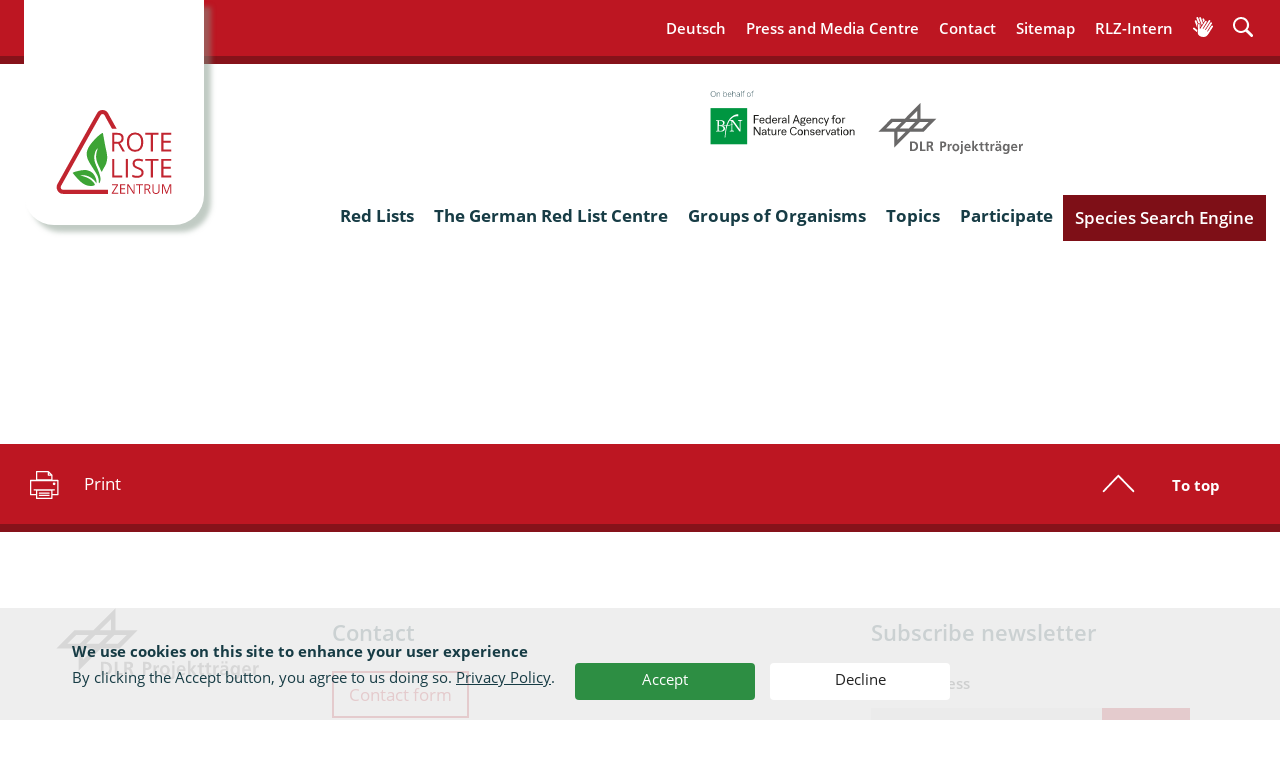

--- FILE ---
content_type: text/html; charset=UTF-8
request_url: https://www.rote-liste-zentrum.de/en/Detailseite.html?species_uuid=6a71ffe9-57f8-4e18-9aa6-f9c13994a6dd
body_size: 13575
content:

<!DOCTYPE html>
<!--[if lt IE 7]>      <html lang="en" class="no-js lt-ie9 lt-ie8 lt-ie7"> <![endif]-->
<!--[if IE 7]>         <html lang="en" class="no-js lt-ie9 lt-ie8"> <![endif]-->
<!--[if IE 8]>         <html lang="en" class="no-js lt-ie9"> <![endif]-->
<!--[if gt IE 8]><!--> <html lang="en" class="no-js"> <!--<![endif]-->
    <head>
        <meta http-equiv="Content-Type" content="text/html; charset=utf-8">
        <meta name="viewport" content="width=device-width,initial-scale=1,maximum-scale=1">
        
        
        <meta name="author" content="Redaktion: BMBF LS5 Internetredaktion">
        <title>Detailseite -  Red List Centre</title>
        <meta name="robots" content="index, follow, noodp">
        <meta name="revisit-after" content="1 month">
		<meta name="theme" content="Species Search Engine">
        <meta http-equiv="X-UA-Compatible" content="IE=edge">
        <meta name="vorlage" content="2016">
        <meta name="pageid" content="1821">
        <meta name="pagetype" content="Artikel">
        <meta name="date" content="2020-07-09T18:40:58+02:00">
        <!-- Wenn Zertifikate bei neuen Seiten installiert werden, wieder einkommentieren
        <link rel="canonical" href="https://www.rote-liste-zentrum.de/en/Detailseite.html"> -->
        <link rel="shortcut icon" href="/site/favicon.ico" type="image/x-icon">
        <link rel="icon" href="/site/favicon.ico" type="image/x-icon">
  
        <meta property="og:site_name" content=" Red List Centre -  Red List Centre Rote-Liste-Zentrum">
        <meta property="og:title" content="Detailseite -  Red List Centre Rote-Liste-Zentrum">
                <meta property="og:image" content="https://www.rote-liste-zentrum.de">
        <meta property="og:url" content="https://www.rote-liste-zentrum.de/en/Detailseite.html">
        <meta name="twitter:card" content="summary" >
        <meta name="twitter:site" content="@BMBF_Bund" >
        <meta name='twitter:title' content='Detailseite | -  Red List Centre Rote-Liste-Zentrum' >
                <meta name="twitter:image" content="https://www.rote-liste-zentrum.de" >
        


<link rel="stylesheet" href="https://www.rote-liste-zentrum.de/site/main.css?v=3">
<link rel="stylesheet" href="https://www.rote-liste-zentrum.de/site/informedia.css?v=2"> <!-- temporär -->
<link rel="stylesheet" href="/site/print.css" media="print">
<link rel="stylesheet" href="/site/matomo-optin-panel.css">
<link rel="shortcut icon" href="/site/favicon.ico" type="image/x-icon">
<script src="/site/modernizr.custom.js"></script>
<!--[if lte IE 9]>
    <link rel="stylesheet" href="/site/ie.css">
    <script src="/site/respond.min.js"></script>
    <script src="/site/html5shiv-printshiv.min.js"></script>
<![endif]-->
<script src="/site/svg4everybody.ie8.min.js"></script>
<script>
 function updateImage(imgId, isOver) {
	
   var theImage = document.getElementById(imgId);
   
   if (theImage != null) { 
      if (isOver) {
        theImage.setAttribute("src", "/organismen/" + imgId + "_hover.svg");
      }
      else {
        theImage.setAttribute("src","/organismen/" + imgId + ".svg"); 
      }
   }
 }
</script> 




 
    </head>
    <body id="pageid_1821" class="fullwidth menu-use-csshover teaserimage-hide pagetype-default">
        <a id="start"></a>

        <ul class="skip-navigation" title="State: 09.07.2020 18:40 ID:1821">
            <li>
                <a href="#main" class="skip" title="Skip to content (Enter)">
                    Skip to content (Enter)
                </a>
            </li>
            <li>
                <a href="#menu" class="skip" title="Skip to navigation (Enter)">
                    Skip to navigation (Enter)
                </a>
            </li>
            <li>
                <a href="#search" class="skip" title="Skip to search (Enter)">
                   Skip to search (Enter)
                </a>
            </li>
        </ul>
      
        <header id="header" class="page-head page-head--campaign" role="banner">
            <div class="fw_meta">
                <button type="button" class="menu-toggle"><svg xmlns="http://www.w3.org/2000/svg" xmlns:xlink="http://www.w3.org/1999/xlink" viewBox="0 0 48 48"><defs><style>.cls-1{fill:none;opacity:0.94;}.eb2{fill:#fff;}</style><symbol id="Menü" data-name="Menü" viewBox="0 0 48 48"><polygon class="cls-1" points="0 48 48 48 48 0 0 0 0 48"/><path class="eb2" d="M36.29,10H11.71a1,1,0,0,1,0-2H36.29a1,1,0,0,1,0,2Z"/><path class="eb2" d="M36.29,16.65H11.71a1,1,0,0,1,0-2H36.29a1,1,0,1,1,0,2Z"/><path class="eb2" d="M36.29,23.31H11.71a1,1,0,1,1,0-2H36.29a1,1,0,0,1,0,2Z"/><path class="eb2" d="M12.21,39.88,9.73,32.77h0c.06,1,.1,2,.1,3v4.14H8.52V31.36h2l2.36,6.78h0l2.43-6.78h2v8.52H16V35.67c0-.42,0-1,0-1.66s0-1.09,0-1.23h0l-2.56,7.1Z"/><path class="eb2" d="M22.21,40a3.09,3.09,0,0,1-2.35-.88A3.3,3.3,0,0,1,19,36.71a3.65,3.65,0,0,1,.79-2.49,2.71,2.71,0,0,1,2.16-.9,2.7,2.7,0,0,1,2,.77,3,3,0,0,1,.74,2.14V37h-4.3a2.11,2.11,0,0,0,.51,1.44,1.74,1.74,0,0,0,1.34.51,5.17,5.17,0,0,0,1.07-.11,5.31,5.31,0,0,0,1.06-.36v1.11a4.53,4.53,0,0,1-1,.34A5.87,5.87,0,0,1,22.21,40ZM22,34.36a1.41,1.41,0,0,0-1.05.41A2,2,0,0,0,20.44,36h2.93A1.79,1.79,0,0,0,23,34.77,1.28,1.28,0,0,0,22,34.36Z"/><path class="eb2" d="M32,39.88H30.57v-4a1.71,1.71,0,0,0-.3-1.11,1.15,1.15,0,0,0-.95-.37,1.51,1.51,0,0,0-1.27.51,2.82,2.82,0,0,0-.41,1.72v3.21H26.27V33.44h1.08l.19.84h.07a1.87,1.87,0,0,1,.83-.71,2.7,2.7,0,0,1,1.19-.25A2.07,2.07,0,0,1,32,35.68Z"/><path class="eb2" d="M38.4,39.88,38.21,39h-.07a1.89,1.89,0,0,1-.82.7,2.58,2.58,0,0,1-1.2.26,2.37,2.37,0,0,1-1.75-.58,2.45,2.45,0,0,1-.58-1.77V33.44h1.39v4a1.71,1.71,0,0,0,.3,1.11,1.15,1.15,0,0,0,1,.37,1.52,1.52,0,0,0,1.27-.51,2.86,2.86,0,0,0,.4-1.73V33.44h1.38v6.44Zm-3.59-8.15a.62.62,0,0,1,.19-.52.72.72,0,0,1,.48-.17.66.66,0,0,1,.49.19.67.67,0,0,1,.19.5.68.68,0,0,1-.19.49.64.64,0,0,1-.49.19.72.72,0,0,1-.48-.17A.63.63,0,0,1,34.81,31.73Zm2.29,0a.63.63,0,0,1,.2-.52.7.7,0,0,1,.47-.17.7.7,0,0,1,.5.19.77.77,0,0,1,0,1,.75.75,0,0,1-1,0A.63.63,0,0,1,37.1,31.73Z"/></symbol></defs><title>Menu_mitLabel</title><g id="Ebene_2" data-name="Ebene 2"><g id="Header"><use width="48" height="48" xlink:href="#Menü"/></g></g></svg></button>
                <div class="wrap">
                    <!-- Main Title -->
                    <div class="main-title">
                      <a href="/en/index.html" title=" Red List Centre">
                        <span class="sr-only"> Red List Centre</span>
                        <svg xmlns="http://www.w3.org/2000/svg" role="img" class="svg-icon svg-logo logo" aria-label="Logo  Red List Centre"  width="141.5px" height="103.67px" viewBox="0 0 141.5 103.67"><defs><style>.cls-1{fill:#bd1622;}.cls-2{fill:#3da435;}</style></defs><title>LogoRoteListeZentrum</title><g id="Ebene_2" data-name="Ebene 2"><g id="Ebene_1-2" data-name="Ebene 1"><polygon class="cls-1" points="118.79 51.17 116.21 51.17 116.21 30.59 109.19 30.59 109.19 28.22 125.81 28.22 125.81 30.59 118.79 30.59 118.79 51.17"/><polygon class="cls-1" points="129.14 28.22 129.14 51.17 141.5 51.17 141.5 48.78 131.72 48.78 131.72 40.34 140.91 40.34 140.91 37.98 131.72 37.98 131.72 30.59 141.5 30.59 141.5 28.22 129.14 28.22"/><polygon class="cls-1" points="68.61 83.34 68.61 60.4 71.19 60.4 71.19 80.93 80.97 80.93 80.97 83.34 68.61 83.34"/><rect class="cls-1" x="85.34" y="60.4" width="2.58" height="22.95"/><polygon class="cls-1" points="118.79 83.34 116.22 83.34 116.22 62.77 109.2 62.77 109.2 60.4 125.81 60.4 125.81 62.77 118.79 62.77 118.79 83.34"/><polygon class="cls-1" points="129.11 60.4 129.11 83.34 141.47 83.34 141.47 80.96 131.69 80.96 131.69 72.51 140.88 72.51 140.88 70.16 131.69 70.16 131.69 62.77 141.47 62.77 141.47 60.4 129.11 60.4"/><polygon class="cls-1" points="68.23 91.56 68.23 92.81 74.16 92.81 68.04 102.42 68.04 103.5 75.97 103.5 75.97 102.24 69.67 102.24 75.8 92.65 75.8 91.56 68.23 91.56"/><polygon class="cls-1" points="78.2 91.56 78.2 103.5 84.64 103.5 84.64 102.26 79.55 102.26 79.55 97.87 84.33 97.87 84.33 96.64 79.55 96.64 79.55 92.79 84.64 92.79 84.64 91.56 78.2 91.56"/><polygon class="cls-1" points="97.93 91.56 97.93 92.79 101.59 92.79 101.59 103.5 102.93 103.5 102.93 92.79 106.58 92.79 106.58 91.56 97.93 91.56"/><path class="cls-1" d="M109.66,97.34h1.84a3.09,3.09,0,0,0,2.08-.58,2.21,2.21,0,0,0,.66-1.75,2,2,0,0,0-.67-1.71,3.55,3.55,0,0,0-2.17-.52h-1.74Zm0,1.2v5h-1.34V91.56h3.16a4.87,4.87,0,0,1,3.14.84,3.12,3.12,0,0,1,1,2.53,3.17,3.17,0,0,1-2.32,3.21l3.13,5.36h-1.58l-2.79-5Z"/><path class="cls-1" d="M127,91.56v7.73a4.31,4.31,0,0,1-1.19,3.21,4.49,4.49,0,0,1-3.28,1.17,4.29,4.29,0,0,1-3.22-1.18,4.46,4.46,0,0,1-1.14-3.24V91.56h1.34v7.79a2.79,2.79,0,0,0,3.11,3.1,3,3,0,0,0,2.25-.81,3.12,3.12,0,0,0,.79-2.3V91.56Z"/><path class="cls-1" d="M135.18,103.5l-3.92-10.58h-.06c.07.83.11,1.83.11,3v7.59h-1.24V91.56h2l3.66,9.85h.06l3.68-9.85h2V103.5h-1.34V95.81c0-.88,0-1.84.11-2.88h-.06l-4,10.57Z"/><path class="cls-2" d="M57,28.14c.09.05,2.4,14.12,3.85,20.36,1.35,5.83,2.57,11.75.27,17.51a80.31,80.31,0,0,1-3.93,7.46c-.36.68-.65,1.4-1.06,2.06-.63,1-.84.75-1.27-.25-2-4.66-4.87-9.23-5.91-14.24-1-4.81.23-9.37,1.92-13.82-1.7,1-2.78,3.11-3.45,4.91a17.87,17.87,0,0,0-.54,11.19,61.09,61.09,0,0,0,3.32,8.54A62.37,62.37,0,0,1,53.8,82.3a10.9,10.9,0,0,1,.09,5.14c-.16.64-.9,3.21-1.79,3.13a24.74,24.74,0,0,0-.43-5.63,23.74,23.74,0,0,0-2.92-6.86c-1.25-2.16-2.72-4.19-4-6.3-2.47-3.89-5.37-7.87-6.84-12.27a15,15,0,0,1-.53-8.67,25.9,25.9,0,0,1,4.07-8C44.15,39,53,29.45,57,28.14"/><path class="cls-2" d="M19.77,77.5c.14-.65,11.75-4.29,17.65-3.2a13.59,13.59,0,0,1,7.21,3.64,17.75,17.75,0,0,1,3.77,6.62,14.6,14.6,0,0,1,.84,6c-1.06-1.23-1.93-2.6-3-3.79a20.36,20.36,0,0,0-4.52-3.59c-3.64-2.11-8.33-3.47-12.5-2.43,3.66,1.09,7.29,2,10.65,3.91a21.28,21.28,0,0,1,4.08,3,12.42,12.42,0,0,1,3.1,4c.5,1.33-1.64,1.85-3.07,2a21.31,21.31,0,0,1-5.11-.2C35,92.81,31.8,90.52,29,88c-3.44-3.15-9.31-10.14-9.21-10.45"/><path class="cls-1" d="M63.22,103.55H50.8l-42.52,0a8,8,0,0,1-7.14-4,8.52,8.52,0,0,1-.07-8.38c.48-.81,5-9,10.77-19.32C25.58,47.15,46.3,9.92,49.47,4.67A7.8,7.8,0,0,1,56.37,0,8.05,8.05,0,0,1,63.7,4.44C64.42,5.89,68.5,13.25,74,23H68.2c-4.82-8.64-8.3-14.93-9-16.32A3,3,0,0,0,56.56,5h-.07A2.83,2.83,0,0,0,54,6.9l-.14.26C51,11.85,29.23,50.94,16.23,74.29,10.24,85.06,5.91,92.84,5.41,93.7a3.56,3.56,0,0,0,.09,3.35,3,3,0,0,0,2.78,1.44l42.52,0H63.22Z"/><path class="cls-1" d="M71.16,39.33H74.7a6,6,0,0,0,4-1.12A4.25,4.25,0,0,0,80,34.84a3.91,3.91,0,0,0-1.29-3.28,6.88,6.88,0,0,0-4.17-1H71.16Zm0,2.29v9.55H68.58v-23h6.08q4.08,0,6,1.62a5.94,5.94,0,0,1,2,4.86,6.06,6.06,0,0,1-4.46,6.15l6,10.32h-3l-5.36-9.55Z"/><path class="cls-1" d="M89.36,39.66q0,4.67,1.91,7.07a6.7,6.7,0,0,0,5.58,2.41,6.63,6.63,0,0,0,5.56-2.4q1.88-2.4,1.88-7.08t-1.87-7a6.61,6.61,0,0,0-5.54-2.4,6.76,6.76,0,0,0-5.61,2.41q-1.9,2.41-1.91,7m17.66,0q0,5.51-2.69,8.67a9.32,9.32,0,0,1-7.48,3.15,9.4,9.4,0,0,1-7.56-3.1c-1.78-2.07-2.66-5-2.66-8.75s.89-6.63,2.67-8.69a9.48,9.48,0,0,1,7.58-3.08A9.3,9.3,0,0,1,104.34,31Q107,34.14,107,39.66"/><path class="cls-1" d="M107.32,77.24A5.68,5.68,0,0,1,105.2,82a9,9,0,0,1-5.76,1.7,14,14,0,0,1-6.06-1V80a16.06,16.06,0,0,0,6.15,1.29,6.29,6.29,0,0,0,3.88-1,3.38,3.38,0,0,0,1.31-2.82,3.72,3.72,0,0,0-.47-2,4.34,4.34,0,0,0-1.54-1.4,20.94,20.94,0,0,0-3.3-1.46A10.48,10.48,0,0,1,95,70a6.18,6.18,0,0,1-1.33-4.1,5.16,5.16,0,0,1,1.93-4.22,7.78,7.78,0,0,1,5.09-1.57,14.66,14.66,0,0,1,6.08,1.25l-.8,2.33a13.29,13.29,0,0,0-5.34-1.2,5.1,5.1,0,0,0-3.2.91,3.07,3.07,0,0,0-1.15,2.53,3.86,3.86,0,0,0,.43,2,4,4,0,0,0,1.43,1.4,18.3,18.3,0,0,0,3.08,1.41,11.89,11.89,0,0,1,4.8,2.76,5.52,5.52,0,0,1,1.31,3.83"/><path class="cls-1" d="M96.2,103.5H94.67l-6.3-10H88.3c.09,1.18.13,2.25.13,3.23v6.79H87.19V91.56h1.52l6.29,10h.06c0-.15,0-.62-.07-1.42s0-1.36,0-1.71V91.56H96.2Z"/></g></g></svg>
                      </a>
                    </div>
                    <!-- /Main Title -->
                    <nav id="meta" class="menu menu-meta" role="navigation" aria-label="Meta-Navigation">
                        <ul>
                                                
                    <li><a href="/de/Detailseite.html">Deutsch</a></li>
                    
  
                            
                        <li data-id="8c6c4a9d-3c9b-47fe-8966-f673e8b31e5d"><a href="/en/Press-and-Media-Centre-1725.html">Press and Media Centre</a></li>
 <li data-id="9c199052-c2b9-4a62-84ae-accb62d99572"><a href="/en/kontakt.php">Contact</a></li>
 <li data-id="6dd2d686-c46c-4e7e-b930-394b1a3aaa3d"><a href="/en/inhaltsverzeichnis.html">Sitemap</a></li>
 <li data-id="094400a6-7819-480e-86e2-7488adbc08a6"><a href="/en/intern/RLZ-intern-1720.html">RLZ-Intern</a></li>
 <li data-id="2fcb477b-a963-46a0-9dd7-7a740250f565" class="item-signlanguage"><a href="/en/sign-language.php"><span class="icon-signlanguage">Sign language</span></a></li>
 <li data-id="7cec3075-374c-4eef-b1ff-cc6c3007b738" class="item-search"><a href="/en/suche.php"><span class="icon-search">Search</span></a></li>
 
            
 
 
 
                        </ul>
                        <div id="search" class="globalsearch globalsearch--campaign">
                            <form class="form-search" method="post" action="/en/suche.php">
                            <fieldset class="form-section">
                              <div class="form-item">
                                <label for="search-text-0" class="sr-only">Search term</label>
                                <input type="search" id="search-text" name="q" class="form-field field-text field-search search-autocomplete" placeholder="Search term">
                                <button class="button-search" name="search-submit" type="submit" value="Suchen">
                                  <span class="sr-only">Suche starten</span>
                                  <svg role="img" class="svg-icon svg-icon-search" aria-label="Symbolgrafik einer Lupe">
                                    <use xlink:href="/site/sprite.svg#svg-icon-search"></use>
                                  </svg>
                                </button>
                                <button class="button-close">
                                    <span class="sr-only">Suchfenster schließen</span>
                                    <svg role="img" xmlns="http://www.w3.org/2000/svg" viewBox="0 0 24 24" width="24" height="24" focusable="false"><defs><style>.a{fill:#6b7581;}</style></defs>
                                        <path class='a' d="M13 11.8l6.1-6.3-1-1-6.1 6.2-6.1-6.2-1 1 6.1 6.3-6.5 6.7 1 1 6.5-6.6 6.5 6.6 1-1z"></path>
                                    </svg>
                                </button>
                              </div>
                            </fieldset>
                          </form>
                        </div>
                    </nav>
                </div>
            </div>
          <div class="wrap">
            <div class="header_r">
                <div class="header-logos">
                    <a class="logo_BfN" target="_blank" href="https://www.bfn.de/"><img src="https://www.rote-liste-zentrum.de/site/img/BfN-Logo_EN.svg" alt="Logo BfN"></a>
                    <a class="logo_DLRPT" target="_blank" href="https://www.dlr.de/pt"><img src="https://www.rote-liste-zentrum.de/site/img/DLR%20Logo1.svg" alt="Logo DLR Projektträger"></a>
                </div>
            </div>
            <div class="menu-wrap menu-wrap--campaign">
              <nav id="menu" class="menu menu-main" role="navigation" aria-label="Hauptnavigation">
                <ul><li class="has-menu">
    <a href="/en/Red-Lists-1707.html" title="Red Lists">Red Lists</a>
<div class="menu-box">
<h2 class="menu-box-title">
    <a href="/en/Red-Lists-1707.html" title="Red Lists">Red Lists</a>
</h2>
<div>

                <ul class="xif-split" data-column-count="5"><li>
    <a href="/en/Download-Vertebrates-1874.html" title="Download Vertebrates">Download Vertebrates</a>
    
    </li>
 <li>
    <a href="/en/Download-Invertebrates-1875.html" title="Download Invertebrates">Download Invertebrates</a>
    
    </li>
 <li>
    <a href="/en/Download-Plants-1871.html" title="Download Plants">Download Plants</a>
    
    </li>
 <li>
    <a href="/en/Download-Fungi-Lichens-1873.html" title="Download Fungi & Lichens">Download Fungi & Lichens</a>
    
    </li>
 <li>
    <a href="/en/Red-List-Development-and-Methodology-1710.html" title="Red List Development and Methodology">Red List Development and Methodology</a>
    
    </li>
 <li>
    <a href="/en/Specialists-1718.html" title="Specialists">Specialists</a>
    
    </li>
 <li>
    <a href="/en/Categories-1711.html" title="Categories">Categories</a>
    
    </li>
 <li>
    <a href="/en/History-1794.html" title="History">History</a>
    
    </li>
 <li>
    <a href="/en/Comparison-with-other-Red-Lists-1713.html" title="Comparison with other Red Lists">Comparison with other Red Lists</a>
    
    </li>
 </ul>
    </div></div>
  </li>
 <li class="">
    <a href="/en/The-German-Red-List-Centre-1708.html" title="The German Red List Centre">The German Red List Centre</a>
<div class="menu-box">
<h2 class="menu-box-title">
    <a href="/en/The-German-Red-List-Centre-1708.html" title="The German Red List Centre">The German Red List Centre</a>
</h2>
<div>

    </div></div>
  </li>
 <li class="has-menu">
    <a href="/en/Groups-of-Organisms-1681.html" title="Groups of Organisms">Groups of Organisms</a>
<div class="menu-box">
<h2 class="menu-box-title">
    <a href="/en/Groups-of-Organisms-1681.html" title="Groups of Organisms">Groups of Organisms</a>
</h2>
<div>

                <ul class="xif-split" data-column-count="5"><li>
    <a href="/en/Vertebrates-1697.html" title="Vertebrates">Vertebrates</a>
    <ul><li>
    <a href="/en/Amphibien-Amphibia-1728.html" title="Amphibia">Amphibia</a>
    
    </li>
 <li>
    <a href="/en/Meeresfische-Elasmobranchii-Actinopterygii-1729.html" title="Elasmobranchii, Actinopterygii ">Elasmobranchii, Actinopterygii </a>
    
    </li>
 <li>
    <a href="/en/Reptilien-Reptilia-1701.html" title="Reptilia">Reptilia</a>
    
    </li>
 <li>
    <a href="/en/Saugetiere-Mammalia-1730.html" title="Mammalia">Mammalia</a>
    
    </li>
 <li>
    <a href="/en/Susswasserfische-und-neunaugen-Pisces-Cyclostomata-1731.html" title="Pisces & Cyclostomata (freshwater)">Pisces & Cyclostomata (freshwater)</a>
    
    </li>
 <li>
    <a href="/en/Vogel-Aves-1732.html" title="Aves">Aves</a>
    
    </li>
 </ul>
    </li>
 <li>
    <a href="/en/Invertebrates-1698.html" title="Invertebrates">Invertebrates</a>
    <ul><li>
    <a href="/en/Ameisen-Hymenoptera-Formicidae-1702.html" title="Hymenoptera: Formicidae">Hymenoptera: Formicidae</a>
    
    </li>
 <li>
    <a href="/en/Bienen-Hymenoptera-Apidae-1733.html" title="Hymenoptera: Apidae">Hymenoptera: Apidae</a>
    
    </li>
 <li>
    <a href="/en/Binnenasseln-Isopoda-Oniscidea-Asellota-1734.html" title="Isopoda: Oniscidea & Asellota">Isopoda: Oniscidea & Asellota</a>
    
    </li>
 <li>
    <a href="/en/Binnenmollusken-Gastropoda-Bivalvia-1735.html" title="Gastropoda & Bivalvia">Gastropoda & Bivalvia</a>
    
    </li>
 <li>
    <a href="/en/Blattfusskrebse-Branchiopoda-Anostraca-Conchostraca-Notostraca-1736.html" title="Branchiopoda">Branchiopoda</a>
    
    </li>
 <li>
    <a href="/en/Blatthornkafer-Coleoptera-Scarabaeoidea-2063.html" title="Coleoptera: Scarabaeoidea">Coleoptera: Scarabaeoidea</a>
    
    </li>
 <li>
    <a href="/en/Blatt-Samen-und-Resedakafer-Coleoptera-Chrysomelidae-Bruchidae-Urodontinae-2078.html" title="Coleoptera: Chrysomelidae">Coleoptera: Chrysomelidae</a>
    
    </li>
 <li>
    <a href="/en/Bockkafer-Coleoptera-Cerambycidae-2079.html" title="Coleoptera: Cerambycidae">Coleoptera: Cerambycidae</a>
    
    </li>
 <li>
    <a href="/en/Bodenlebende-wirbellose-Meerestiere-marines-Makrozoobenthos-1737.html" title="Macrozoobenthos">Macrozoobenthos</a>
    
    </li>
 <li>
    <a href="/en/Borkenkafer-Kernkafer-und-Breitrussler-Coleoptera-Scolytidae-Platypodidae-Anthribidae-2068.html" title="Bark beetles">Bark beetles</a>
    
    </li>
 <li>
    <a href="/en/Bueschelmuecken-Diptera-Chaoboridae-1738.html" title="Diptera: Chaoboridae">Diptera: Chaoboridae</a>
    
    </li>
 <li>
    <a href="/en/Clavicornia-Coleoptera-Cucujoidea-2069.html" title="Clavicornia">Clavicornia</a>
    
    </li>
 <li>
    <a href="/en/Diversicornia-2080.html" title="Diversicornia">Diversicornia</a>
    
    </li>
 <li>
    <a href="/en/Doppelfuesser-Myriapoda-Diplopoda-1740.html" title="Myriapoda: Diplopoda">Myriapoda: Diplopoda</a>
    
    </li>
 <li>
    <a href="/en/Dunkelmuecken-Diptera-Thaumaleidae-1739.html" title="Diptera: Thaumaleidae">Diptera: Thaumaleidae</a>
    
    </li>
 <li>
    <a href="/en/Eintagsfliegen-Ephemeroptera-2070.html" title="Ephemeroptera">Ephemeroptera</a>
    
    </li>
 <li>
    <a href="/en/Eulenfalter-Traegspinner-Graueulchen-Lepidoptera-Noctuoidea-1741.html" title="Lepidoptera: Noctuoidea">Lepidoptera: Noctuoidea</a>
    
    </li>
 <li>
    <a href="/en/Fransenfluegler-Thysanoptera-1742.html" title="Thysanoptera">Thysanoptera</a>
    
    </li>
 <li>
    <a href="/en/Gnitzen-Diptera-Ceratopogonidae-1743.html" title="Diptera: Ceratopogonidae">Diptera: Ceratopogonidae</a>
    
    </li>
 <li>
    <a href="/en/Heuschrecken-Saltatoria-1744.html" title="Saltatoria">Saltatoria</a>
    
    </li>
 <li>
    <a href="/en/Hundertfuesser-Myriapoda-Chilopoda-1745.html" title="Myriapoda: Chilopoda">Myriapoda: Chilopoda</a>
    
    </li>
 <li>
    <a href="/en/Koecherfliegen-Trichoptera-1746.html" title="Trichoptera">Trichoptera</a>
    
    </li>
 <li>
    <a href="/en/Kurzfluglerartige-Stutzkaferartige-landbewohnende-Kolbenwasserkafer-Ufer-Kugelkafer-2077.html" title="Coleoptera: Polyphaga, Myxophaga">Coleoptera: Polyphaga, Myxophaga</a>
    
    </li>
 <li>
    <a href="/en/Langbein-Tanz-Rennraubfliegen-1747.html" title="Diptera: Empidoidea">Diptera: Empidoidea</a>
    
    </li>
 <li>
    <a href="/en/Laufkaefer-Sandlaufkaefer-Coleoptera-Carabidae-1748.html" title="Coleoptera: Carabidae">Coleoptera: Carabidae</a>
    
    </li>
 <li>
    <a href="/en/Libellen-Odonata-2071.html" title="Odonata">Odonata</a>
    
    </li>
 <li>
    <a href="/en/Netzfluglerartige-Neuropterida-Raphidioptera-Megaloptera-Neuroptera-2072.html" title="Neuropterida">Neuropterida</a>
    
    </li>
 <li>
    <a href="/en/Ohrwuermer-Dermaptera-1749.html" title="Dermaptera">Dermaptera</a>
    
    </li>
 <li>
    <a href="/en/Pflanzenwespen-Hymenoptera-Symphyta-1750.html" title="Hymenoptera: Symphyta">Hymenoptera: Symphyta</a>
    
    </li>
 <li>
    <a href="/en/Pseudoskorpione-Arachnida-Pseudoscorpiones-1751.html" title="Arachnida: Pseudoscorpiones">Arachnida: Pseudoscorpiones</a>
    
    </li>
 <li>
    <a href="/en/Raubfliegen-Diptera-Asilidae-1752.html" title="Diptera: Asilidae">Diptera: Asilidae</a>
    
    </li>
 <li>
    <a href="/en/Regenwuermer-Lumbricidae-Criodrilidae-1753.html" title="Lumbricidae & Criodrilidae">Lumbricidae & Criodrilidae</a>
    
    </li>
 <li>
    <a href="/en/Russelkafer-Coleoptera-Curculionoidea-2073.html" title="Coleoptera: Curculionoidea">Coleoptera: Curculionoidea</a>
    
    </li>
 <li>
    <a href="/en/Schaben-Blattoptera-1754.html" title="Blattoptera">Blattoptera</a>
    
    </li>
 <li>
    <a href="/en/Schmetterlingsmuecken-Diptera-Psychodidae-1755.html" title="Diptera: Psychodidae">Diptera: Psychodidae</a>
    
    </li>
 <li>
    <a href="/en/Schwebfliegen-Diptera-Syrphidae-1756.html" title="Diptera: Syrphidae">Diptera: Syrphidae</a>
    
    </li>
 <li>
    <a href="/en/Spanner-Eulenspinner-Sichelflugler-Lepidoptera-Geometridae-Drepanidae-1757.html" title="Geometridae & Drepanidae">Geometridae & Drepanidae</a>
    
    </li>
 <li>
    <a href="/en/Spinnen-Arachnida-Araneae-1758.html" title="Arachnida: Araneae">Arachnida: Araneae</a>
    
    </li>
 <li>
    <a href="/en/Spinnerartige-Falter-Lepidoptera-Bombyces-Sphinges-s-l-1759.html" title="Bombyces, Sphinges s.l.">Bombyces, Sphinges s.l.</a>
    
    </li>
 <li>
    <a href="/en/Steinfliegen-Plecoptera-2074.html" title="Plecoptera">Plecoptera</a>
    
    </li>
 <li>
    <a href="/en/Tagfalter-Lepidoptera-Papilionoidea-Hesperioidea-Widderchen-Zygaenidae-1760.html" title="Papilionoidea & Hesperioidea, Zygaenidae">Papilionoidea & Hesperioidea, Zygaenidae</a>
    
    </li>
 <li>
    <a href="/en/Tastermuecken-Diptera-Dixidae-1761.html" title="Diptera: Dixidae">Diptera: Dixidae</a>
    
    </li>
 <li>
    <a href="/en/Teredilia-und-Heteromera-Coleoptera-Bostrichoidea-Lyctidae-Bostrichidae-Anobiidae-Ptinidae-2075.html" title="Coleoptera: Bostrichoidea, Tenebrionidea">Coleoptera: Bostrichoidea, Tenebrionidea</a>
    
    </li>
 <li>
    <a href="/en/Wanzen-Heteroptera-2081.html" title="Heteroptera">Heteroptera</a>
    
    </li>
 <li>
    <a href="/en/Wasserbewohnende-Kaefer-Coleoptera-aquatica-1762.html" title="Coleoptera aquatica">Coleoptera aquatica</a>
    
    </li>
 <li>
    <a href="/en/Weberknechte-Arachnida-Opiliones-1763.html" title="Arachnida: Opiliones">Arachnida: Opiliones</a>
    
    </li>
 <li>
    <a href="/en/Wespen-Hymenoptera-Aculeata-Ampulicidae-Crabronidae-Sphecidae-Pompilidae-Chrysididae-1764.html" title="Wasps">Wasps</a>
    
    </li>
 <li>
    <a href="/en/Zikaden-Hemiptera-Auchenorrhyncha-1765.html" title="Hemiptera: Auchenorrhyncha">Hemiptera: Auchenorrhyncha</a>
    
    </li>
 <li>
    <a href="/en/Zuenslerfalter-Lepidoptera-Pyraloidea-1766.html" title="Lepidoptera: Pyraloidea">Lepidoptera: Pyraloidea</a>
    
    </li>
 </ul>
    </li>
 <li>
    <a href="/en/Plants-1699.html" title="Plants">Plants</a>
    <ul><li>
    <a href="/en/Farn-und-Bluetenpflanzen-Tracheophyta-1767.html" title="Pteridophyta & Spermatophyta">Pteridophyta & Spermatophyta</a>
    
    </li>
 <li>
    <a href="/en/Marine-Makroalgen-marine-Chlorophyta-Phaeophyceae-Rhodophyta-1768.html" title="Marine Green, Red & Brown Algae">Marine Green, Red & Brown Algae</a>
    
    </li>
 <li>
    <a href="/en/Moose-Anthocerotophyta-Marchantiophyta-Bryophyta-1769.html" title="Mosses, Horn- & Liverworts">Mosses, Horn- & Liverworts</a>
    
    </li>
 <li>
    <a href="/en/Schlauchalgen-Xanthophyceae-Vaucheriaceae-1770.html" title="Xanthophyceae: Vaucheriaceae">Xanthophyceae: Vaucheriaceae</a>
    
    </li>
 <li>
    <a href="/en/Limnische-Braunalgen-und-Rotalgen-Phaeophyceae-Rhodophyta-1771.html" title="Phaeophyceae & Rhodophyta">Phaeophyceae & Rhodophyta</a>
    
    </li>
 <li>
    <a href="/en/Limnische-Kieselalgen-Bacillariophyta-1772.html" title="Bacillariophyta">Bacillariophyta</a>
    
    </li>
 <li>
    <a href="/en/Zieralgen-Desmidiales-1773.html" title="Desmidiales">Desmidiales</a>
    
    </li>
 </ul>
    </li>
 <li>
    <a href="/en/Fungi-and-Lichens-1700.html" title="Fungi and Lichens">Fungi and Lichens</a>
    <ul><li>
    <a href="/en/Flechten-und-flechtenbewohnende-Pilze-Basidiomycota-p-p-Ascomycota-p-p-1704.html" title="Lichens & Lichenicolous Fungi">Lichens & Lichenicolous Fungi</a>
    
    </li>
 <li>
    <a href="/en/Grosspilze-Basidiomycota-p-p-Ascomycota-p-p-1774.html" title="Macroscopic Fungi">Macroscopic Fungi</a>
    
    </li>
 <li>
    <a href="/en/Phytoparasitische-Kleinpilze-Basidiomycota-p-p-Ascomycota-p-p-Peronosporales-1793.html" title="Phytoparasitic Fungi">Phytoparasitic Fungi</a>
    
    </li>
 <li>
    <a href="/en/Schleimpilze-Myxomycetes-1775.html" title="Myxomycetes">Myxomycetes</a>
    
    </li>
 </ul>
    </li>
 </ul>
    </div></div>
  </li>
 <li class="has-menu">
    <a href="/en/Topics-1709.html" title="Topics">Topics</a>
<div class="menu-box">
<h2 class="menu-box-title">
    <a href="/en/Topics-1709.html" title="Topics">Topics</a>
</h2>
<div>

                <ul class="xif-split" data-column-count="5"><li>
    <a href="/en/Artenportraits-1714.html" title="Artenportraits ">Artenportraits </a>
    
    </li>
 <li>
    <a href="/en/Berichte-und-Interviews-1715.html" title="Berichte und Interviews">Berichte und Interviews</a>
    
    </li>
 <li>
    <a href="/en/Gesetzlicher-Schutz-1848.html" title="Gesetzlicher Schutz">Gesetzlicher Schutz</a>
    
    </li>
 </ul>
    </div></div>
  </li>
 <li class="">
    <a href="/en/Participate-2203.html" title="Participate">Participate</a>
<div class="menu-box">
<h2 class="menu-box-title">
    <a href="/en/Participate-2203.html" title="Participate">Participate</a>
</h2>
<div>

    </div></div>
  </li>
 <li class="isArtensuche active">
    <a href="/en/Artensuchmaschine.html" title="Species Search Engine">Species Search Engine</a>
<div class="menu-box">
    <h2 class="menu-box-title">
    <a href="/en/Artensuchmaschine.html" title="Species Search Engine">Species Search Engine</a>
</h2>
<div>

    </div></div>
  </li>
 <span class="hide-menu"></span>
                        <li data-id="8c6c4a9d-3c9b-47fe-8966-f673e8b31e5d"><a href="/en/Press-and-Media-Centre-1725.html">Press and Media Centre</a></li>
 <li data-id="9c199052-c2b9-4a62-84ae-accb62d99572"><a href="/en/kontakt.php">Contact</a></li>
 <li data-id="6dd2d686-c46c-4e7e-b930-394b1a3aaa3d"><a href="/en/inhaltsverzeichnis.html">Sitemap</a></li>
 <li data-id="094400a6-7819-480e-86e2-7488adbc08a6"><a href="/en/intern/RLZ-intern-1720.html">RLZ-Intern</a></li>
 <li data-id="2fcb477b-a963-46a0-9dd7-7a740250f565" class="item-signlanguage"><a href="/en/sign-language.php"><span class="icon-signlanguage">Sign language</span></a></li>
 <li data-id="7cec3075-374c-4eef-b1ff-cc6c3007b738" class="item-search"><a href="/en/suche.php"><span class="icon-search">Search</span></a></li>
 
            
 
 
 <li><a href="/index.html">Deutsch</a></li></ul>
              </nav>
                
            </div>
          </div>
        </header>
<main id="main" class="page-main" role="main" data-docdate="2020-07-09T18:40:58+02:00">
<div class="header_img_fw">
</div>

<!--
    Module: Stage
    Layout: Small (no image, no teaser, current page's headline only)
-->
      <div id="stage" class="module module-primary module-stage">
        <div class="wrap">
          <div class="content">
            <header class="stage-title">
                
            </header>
          </div>
        </div>
      </div>
    
    <div class="module module-default">
        <div class="wrap">
          <div class="main">
            <div class="content">
                                <ol class="breadcrumb">
                    <li>
                        <a href="/en/index.html" title="zur Startseite">
                            <span>Startseite</span>
                        </a>
                    </li>
                    <li><a href="/en/Artensuchmaschine.html">Species Search Engine</a></li>
 
                </ol>
                              <h1>Detailseite</h1>
             
              
                  <div class="summary">
                                      </div>
              
              
                    <div id="article-addition">
                        
                                   
                    </div>
              
<!-- #_INHALT_START_# -->
              
              
              
                
                                
                                                                      
                            
<!-- #_INHALT_END_# -->
            </div>
          </div>
        </div>
      </div>
      


<div class="module module-striped">
        <div class="wrap">
            <a href="javascript:window.print()" title="Print" class="share-button">
                <img src="/site/img/Drucken_weiss.svg"> Print
              </a>
                <div id="scrollup">
                            <a href="#header" title="Gehen sie zum Seitenanfang">
                                <span>To top</span>
                            <img src="/site/img/Top_weiss.svg">
                        </a>
                </div>
        </div>
</div>
        
<footer id="footer" class="page-foot" role="contentinfo">
    <div class="wrap">
        <div class="logos_footer">            
        <a class="logo_DLRPT" target="_blank" href="https://www.dlr.de/pt"><img src="/site/img/DLR%20Logo1.svg" alt="Logo des DLR Projektträgers"></a>
            <a class="logo_BfN" target="_blank" href="https://www.bfn.de/"><img src="/site/img/BfN-Logo_EN.svg" alt="Logo des BfN"></a>
        </div>
        <div class="contact_footer">
            <div class="kontakt_info">
                <h3>Contact</h3>
            </div>
            <div class="kontakt_link">
                <a class="button-unfilled" href="/en/kontakt.php " title="Kontakt">Contact form</a>
            </div>
            <ul class="social">
                <li>
                    <a title="Follow on Bluesky" target="_blank" href="https://bsky.app/profile/rote-liste-zentrum.bsky.social"  class="share-button">
                        <svg width="568" height="500" fill="none" version="1.1" viewBox="0 0 568 500" xmlns="http://www.w3.org/2000/svg">
                            <path d="m123.12 33.664c65.12 48.888 135.16 148.02 160.88 201.21 25.719-53.192 95.759-152.32 160.88-201.21 46.987-35.276 123.12-62.57 123.12 24.282 0 17.346-9.945 145.71-15.778 166.56-20.275 72.453-94.155 90.933-159.88 79.748 114.88 19.551 144.1 84.311 80.986 149.07-119.86 122.99-172.27-30.859-185.7-70.281-2.462-7.227-3.614-10.608-3.631-7.733-0.017-2.875-1.169 0.506-3.631 7.733-13.43 39.422-65.842 193.27-185.7 70.281-63.111-64.76-33.889-129.52 80.986-149.07-65.72 11.185-139.6-7.295-159.88-79.748-5.833-20.842-15.778-149.21-15.778-166.56 0-86.852 76.134-59.558 123.12-24.282z" fill="#000"/>
                        </svg>
                        <span class="share-text">Follow on Bluesky&nbsp;&nbsp;|&nbsp;&nbsp;</span>

                    </a>
                </li>
                <li>
                     <a title="Follow on Instagram" target="_blank" href="https://www.instagram.com/rote_liste_zentrum/"  class="share-button instagram-button">
                        <svg id="logo-instagram" xmlns="http://www.w3.org/2000/svg" viewBox="0 0 25 25">
                          <title>Icon-Instagram</title>
                          <g>
                            <path d="M12.5,2.2523c3.3376,0,3.733.0127,5.0511.0728a6.9177,6.9177,0,0,1,2.321.43,3.8734,3.8734,0,0,1,1.4373.9351,3.8734,3.8734,0,0,1,.9351,1.4373,6.9177,6.9177,0,0,1,.43,2.321c.06,1.3181.0728,1.7135.0728,5.0511s-.0127,3.733-.0728,5.0511a6.9177,6.9177,0,0,1-.43,2.321,4.14,4.14,0,0,1-2.3724,2.3724,6.9177,6.9177,0,0,1-2.321.43c-1.3179.06-1.7132.0728-5.0511.0728s-3.7332-.0127-5.0511-.0728a6.9177,6.9177,0,0,1-2.321-.43,3.8734,3.8734,0,0,1-1.4373-.9351,3.8734,3.8734,0,0,1-.9351-1.4373,6.9177,6.9177,0,0,1-.43-2.321c-.06-1.3181-.0728-1.7135-.0728-5.0511s.0127-3.733.0728-5.0511a6.9177,6.9177,0,0,1,.43-2.321,3.8734,3.8734,0,0,1,.9351-1.4373,3.8734,3.8734,0,0,1,1.4373-.9351,6.9177,6.9177,0,0,1,2.321-.43c1.3181-.06,1.7135-.0728,5.0511-.0728M12.5,0C9.1052,0,8.68.0144,7.3463.0752A9.175,9.175,0,0,0,4.312.6562,6.1279,6.1279,0,0,0,2.098,2.098,6.1279,6.1279,0,0,0,.6562,4.312a9.175,9.175,0,0,0-.581,3.0343C.0144,8.68,0,9.1052,0,12.5s.0144,3.82.0752,5.1537a9.175,9.175,0,0,0,.581,3.0343A6.1279,6.1279,0,0,0,2.098,22.902a6.1279,6.1279,0,0,0,2.214,1.4418,9.175,9.175,0,0,0,3.0343.581C8.68,24.9856,9.1052,25,12.5,25s3.82-.0144,5.1537-.0752a9.175,9.175,0,0,0,3.0343-.581,6.3921,6.3921,0,0,0,3.6558-3.6558,9.175,9.175,0,0,0,.581-3.0343C24.9856,16.3205,25,15.8948,25,12.5s-.0144-3.82-.0752-5.1537a9.175,9.175,0,0,0-.581-3.0343A6.1279,6.1279,0,0,0,22.902,2.098,6.1279,6.1279,0,0,0,20.688.6562a9.175,9.175,0,0,0-3.0343-.581C16.3205.0144,15.8948,0,12.5,0Z"/>
                            <path d="M12.5,6.0811A6.4189,6.4189,0,1,0,18.9189,12.5,6.4188,6.4188,0,0,0,12.5,6.0811Zm0,10.5856A4.1667,4.1667,0,1,1,16.6667,12.5,4.1667,4.1667,0,0,1,12.5,16.6667Z"/>
                            <circle cx="19.1725" cy="5.8275" r="1.5"/>
                          </g>
                        </svg>
                        <span class="share-text">Follow on Instagram&nbsp;&nbsp;|&nbsp;&nbsp;</span>
                        
                    </a>
                </li>
                <li>
                    <a title="Share on facebook" target="_blank" href="https://www.facebook.com/sharer/sharer.php?u=https://www.rote-liste-zentrum.de" class="share-button">
                        <svg role="img" class="svg-icon svg-icon-facebook" aria-label="Facebook-Logo">
                            <use xlink:href="/site/img/sprite.svg#svg-icon-facebook"></use>
                        </svg>
                        <span class="share-text"> Share on Facebook</span>
                    </a>
                </li>
            </ul>
        </div>
        <div class="newsletter_footer">
        
            <h3>Subscribe newsletter</h3>
            <div class="pt_newsletter_success" style="display:none;">
                <p>We have send you an email with a confirmation link. Please check your mailbox.</p>
            </div>
            <form class="pt_newsletter_form" method="post" action="https://secure.pt-dlr.de/pt-newsletter/Newsletter/index/79">
                <div class="newsletter_row">
                    <p>
                        <label for="474" class="mail_label">Email address</label>
                    </p>
                </div>
                <div class="newsletter_row">
                    <input id="474" name="newsletter[474]" class="mail_input" placeholder="Name@email.com" type="text" required
                           pattern="^[a-zA-Z0-9.!#$%&'*+/=?^_`{|}~-]+@[a-zA-Z0-9](?:[a-zA-Z0-9-]{0,61}[a-zA-Z0-9])?(?:\.[a-zA-Z0-9](?:[a-zA-Z0-9-]{0,61}[a-zA-Z0-9])?)+$"
                           oninvalid="this.setCustomValidity('Please check your email address')"
                           oninput="this.setCustomValidity('')"
                    /><button type="submit">subscribe</button>
                </div>
                <div class="newsletter_row checkbox_row">
                    <input  id="475" name="newsletter[475][datenschutzChecked]" type="checkbox" value="checked" required
                            oninvalid="this.setCustomValidity('Please accept the privacy policy.')"
                            oninput="this.setCustomValidity('')"  />
                    <label for="475">I have read the <a target='_blank' href='https://www.rote-liste-zentrum.de/en/Privacy-Policy-1726.html'>privacy policy</a> and agree to it.*</label>
                </div>
                <a class="pt_newsletter_unsubscribe" href="/de/Newsletterabmeldung-1855.html">Unsubscribe newsletter</a>
            </form>
             
            <script type="text/javascript">
                window.onload = function() {
                    jQuery(function($) {
                        $('.pt_newsletter_form').on('submit', function(e) {
                            e.preventDefault();
                            let $self = $(this);
        
                            let inputData = {};
                            $self.find('input').each(function() {
                                inputData[$(this).attr('name')] = $(this).val();
                            })
                            $.ajax({
                                url: $(this).attr('action'),
                                method: 'post',
                                data: inputData,
                                complete: function(jqXHR, textStatus) {
                                    $self.hide().prev('.pt_newsletter_success').show().prev('h3').html('Thank you for signing up!');
                                }
                            });
                        });
                    })
                }
            </script>
        </div>
    </div>
    <div class="border"></div>
    <div class="copyright_wrap">
        <span>
            <a href="/en/impressum.html" title="Imprint">Imprint</a>
        </span>
        <span>
            <a href="/en/Information-about-Data-Protection-1726.html" title="Privacy">Privacy</a>
        </span>
        
        <p class="page-foot__copyright">
            © Rote-Liste-Zentrum
        </p>
    </div>
    <div class="logos_footer_small">
            <a class="logo_BfN" target="_blank" href="https://www.bfn.de/"><img src="/site/img/BfN-Logo_EN.svg" alt="Logo des BfN"></a>
            <a class="logo_DLRPT" target="_blank" href="https://www.dlr.de/pt"><img src="/site/img/DLR%20Logo1.svg" alt="Logo des DLR Projektträgers"></a>
        </div>
</footer>

<!-- Datenschutzhinweis -->

		<div id="privacy-note" style="display: none;">
			<div class="note">
				<div class="wrap">
				    <div class="note-text">
				  <p>We use cookies on this site to enhance your user experience</p>
				  <p>By clicking the Accept button, you agree to us doing so. <a href="/en/Information-about-Data-Protection-1726.html" tabindex="1">Privacy Policy</a>.</p>
				  </div>
				  <div class="btn-wrap">
        		    <div class="privacy-note-ok" role="button" tabindex="2" aria-label="Accept tracking">Accept</div> 
	                <div class="privacy-note-discard" role="button" tabindex="2" aria-label="Decline tracking">Decline</div>
				  </div>
				</div>
			</div>
		</div>
		
<!-- /Datenschutzhinweis -->
<script src="https://www.rote-liste-zentrum.de/site/main.min.js"></script>
<script src="https://www.rote-liste-zentrum.de/site/custom.js?v=2"></script>
<script src="/site/matomo-optin-panel.js"></script>

            <!-- Matomo -->
            <script>
                (function() {
                    const matomoTrackPageView = function() {
                        var _paq = window._paq = window._paq || [];
                        /* tracker methods like "setCustomDimension" should be called before "trackPageView" */
                        _paq.push(['disableCookies']);
                        _paq.push(['trackPageView']);
                        _paq.push(['enableLinkTracking']);
                        (function() {
                            var u="//matomo.dlr-pt.de/";
                            _paq.push(['setTrackerUrl', u+'matomo.php']);
                            _paq.push(['setSiteId', '153']);
                            var d=document, g=d.createElement('script'), s=d.getElementsByTagName('script')[0];
                            g.async=true; g.src=u+'matomo.js'; s.parentNode.insertBefore(g,s);
                        })();
                    }
                    if (-1 !== document.cookie.indexOf('matomooptin=1')) {
                        matomoTrackPageView();
                    }
                    document.addEventListener('matomooptin_activated', matomoTrackPageView);
                })();
            </script>
            <!-- End Matomo Code -->
            


 
      
        </main>
    </body>
</html>

 

--- FILE ---
content_type: text/css
request_url: https://www.rote-liste-zentrum.de/site/main.css?v=3
body_size: 260270
content:
html,body,div,span,applet,object,iframe,h1,h2,h3,.lexicon__term,h4,h5,h6,p,blockquote,pre,a,abbr,acronym,address,big,cite,code,del,dfn,em,img,ins,kbd,q,s,samp,small,strike,strong,sub,sup,tt,var,b,u,i,center,dl,dt,dd,ol,ul,li,fieldset,form,label,legend,table,caption,tbody,tfoot,thead,tr,th,td,article,aside,canvas,details,embed,figure,figcaption,footer,header,hgroup,menu,nav,output,ruby,section,summary,time,mark,audio,video{border:0;font:inherit;font-size:100%;margin:0;padding:0;vertical-align:baseline}article,aside,details,figcaption,figure,footer,header,hgroup,menu,nav,section{display:block}body{line-height:1}ol,ul{list-style:none}blockquote,q{quotes:none}blockquote:before,blockquote:after,q:before,q:after{content:'';content:none}table{border-collapse:collapse;border-spacing:0}.clearfix:before,.clearfix:after{content:" ";display:table}.clearfix:after{clear:both}.left{float:left !important;clear:left}.right{float:right !important;clear:right}.hide{display:none !important;visibility:hidden !important}.text-left{text-align:left}.text-right{text-align:right}.text-center{text-align:center}.text-justify{text-align:justify}.text-nowrap{white-space:nowrap}.text-lowercase{text-transform:lowercase}.text-uppercase{text-transform:uppercase}.text-capitalize{text-transform:capitalize}.text-truncate{white-space:nowrap;overflow:hidden;text-overflow:ellipsis}.embed{height:0;position:relative;padding-bottom:56.25%}.embed>*{border:0;height:100%;left:0;position:absolute !important;top:0;width:100%}.sr-only,.skip{border:0;clip:rect(0, 0, 0, 0);height:1px;margin:-1px;overflow:hidden;padding:0;position:absolute;width:1px}.sr-focus:active,.skip:active,.sr-focus:focus,.skip:focus{clip:auto;height:auto;margin:0;overflow:visible;position:static;width:auto}*,*:before,*:after{-moz-box-sizing:border-box;box-sizing:border-box}html,body{height:100%}img{display:block;height:auto;max-width:100%}body{border-top:10px solid #004f80}.is-hidden{display:none}.wrap{display:block;margin-left:auto;margin-right:auto;max-width:1252px;min-width:320px;padding:0 46px;position:relative}.wrap:before,.wrap:after{content:" ";display:table}.wrap:after{clear:both}@media (max-width: 1024px){.wrap{max-width:100%;padding:0 32px}}@media (max-width: 820px){.wrap{padding:0}}.main-title{display:inline-block;height:127px;left:0;position:relative;top:35px}.main-title>a{display:inline-block}.main-title .svg-logo{height:84px;width:168px}.main-title .svg-logo-bmbf-bmub{height:84px;width:343px}.main-title img.logo{display:none}@media (max-width: 1024px){.main-title{height:100px;top:20px}.main-title .svg-logo{height:60px;width:120px}.main-title .svg-logo-bmbf-bmub{height:60px;width:245px}}@media (max-width: 820px){.main-title{margin-left:16px}}.page-head--campaign .main-title{float:left;height:144px;top:52px}@media (max-width: 1024px){.page-head--campaign .main-title{height:100px;top:20px}}@media (max-width: 500px){.page-head--campaign .main-title{top:30px}.page-head--campaign .main-title .svg-logo{height:30px;width:60px}.page-head--campaign .main-title .svg-logo-bmbf-bmub{height:36px;width:147px}}.campaign-title{float:right;height:84px;position:relative;top:52px}@media (max-width: 1024px){.campaign-title{float:left;height:100px;margin-left:20px;top:20px}}@media (max-width: 500px){.campaign-title{top:30px}}@media (max-width: 1024px){.campaign-logo{height:60px}}@media (max-width: 500px){.campaign-logo{display:none}}.campaign-logo--small{display:none}@media (max-width: 500px){.campaign-logo--small{display:block;height:30px;padding-bottom:6px}}.page-head{background:white}.page-head:before,.page-head:after{content:" ";display:table}.page-head:after{clear:both}@media (max-width: 500px){.page-head-double-logo>.wrap{padding-bottom:40px}.page-head-double-logo .globalsearch{bottom:16px;top:auto}}.page-foot{background:#455157;padding:23px 0 80px}.page-foot:before,.page-foot:after{content:" ";display:table}.page-foot:after{clear:both}.page-foot__copyright a{margin:0 10px}@media (max-width: 820px){.page-foot__copyright{float:none;width:100%}.page-foot__copyright span{display:block;margin-top:5px}.page-foot__copyright a:first-child{margin-left:0}}.content{padding:23px 0 15px 0}@media (max-width: 820px){.content{padding-left:16px;padding-right:16px}}.main{float:left;width:59.1379310345%}.sidebar{float:right;padding-left:6%;width:40.8620689655%}@media (max-width: 820px){.main,.sidebar{display:block;float:none;width:100%}.sidebar{padding-left:0}}.icon-announcement{background-image:url("data:image/svg+xml;charset=US-ASCII,%3C%3Fxml%20version%3D%221.0%22%20encoding%3D%22utf-8%22%3F%3E%3C!DOCTYPE%20svg%20PUBLIC%20%22-%2F%2FW3C%2F%2FDTD%20SVG%201.1%2F%2FEN%22%20%22http%3A%2F%2Fwww.w3.org%2FGraphics%2FSVG%2F1.1%2FDTD%2Fsvg11.dtd%22%3E%3Csvg%20version%3D%221.1%22%20id%3D%22Ebene_1%22%20xmlns%3D%22http%3A%2F%2Fwww.w3.org%2F2000%2Fsvg%22%20xmlns%3Axlink%3D%22http%3A%2F%2Fwww.w3.org%2F1999%2Fxlink%22%20x%3D%220px%22%20y%3D%220px%22%20%20width%3D%2240px%22%20height%3D%2240px%22%20viewBox%3D%22-10%20-10%2040%2040%22%20enable-background%3D%22new%20-10%20-10%2040%2040%22%20xml%3Aspace%3D%22preserve%22%3E%3Cg%3E%20%3Cpath%20fill%3D%22%23004F80%22%20d%3D%22M19-4c0.551%2C0%2C1-0.448%2C1-1v-4c0-0.552-0.449-1-1-1s-1%2C0.448-1%2C1v4C18-4.448%2C18.449-4%2C19-4z%22%2F%3E%20%3Cpath%20fill%3D%22%23004F80%22%20d%3D%22M1-4c0.552%2C0%2C1-0.448%2C1-1v-4c0-0.552-0.448-1-1-1S0-9.552%2C0-9v4C0-4.448%2C0.448-4%2C1-4z%22%2F%3E%20%3Cpath%20fill%3D%22%23004F80%22%20d%3D%22M25-8h-2c-0.551%2C0-1%2C0.448-1%2C1s0.449%2C1%2C1%2C1h2c1.654%2C0%2C3%2C1.346%2C3%2C3v28c0%2C1.654-1.346%2C3-3%2C3H-5%20%20c-1.654%2C0-3-1.346-3-3V-3c0-1.654%2C1.346-3%2C3-3h2c0.552%2C0%2C1-0.448%2C1-1s-0.448-1-1-1h-2c-2.756%2C0-5%2C2.244-5%2C5v28c0%2C2.758%2C2.244%2C5%2C5%2C5%20%20h30c2.758%2C0%2C5-2.242%2C5-5V-3C30-5.756%2C27.758-8%2C25-8z%22%2F%3E%20%3Cpath%20fill%3D%22%23004F80%22%20d%3D%22M1%2C2h-2c-1.654%2C0-3%2C1.346-3%2C3s1.346%2C3%2C3%2C3h2c1.654%2C0%2C3-1.346%2C3-3S2.654%2C2%2C1%2C2z%20M1%2C6h-2%20%20c-0.552%2C0-1-0.448-1-1s0.448-1%2C1-1h2c0.552%2C0%2C1%2C0.448%2C1%2C1S1.552%2C6%2C1%2C6z%22%2F%3E%20%3Cpath%20fill%3D%22%23004F80%22%20d%3D%22M11%2C2H9C7.346%2C2%2C6%2C3.346%2C6%2C5s1.346%2C3%2C3%2C3h2c1.654%2C0%2C3-1.346%2C3-3S12.654%2C2%2C11%2C2z%20M11%2C6H9%20%20C8.448%2C6%2C8%2C5.552%2C8%2C5s0.448-1%2C1-1h2c0.551%2C0%2C1%2C0.448%2C1%2C1S11.551%2C6%2C11%2C6z%22%2F%3E%20%3Cpath%20fill%3D%22%23004F80%22%20d%3D%22M21%2C2h-2c-1.654%2C0-3%2C1.346-3%2C3s1.346%2C3%2C3%2C3h2c1.654%2C0%2C3-1.346%2C3-3S22.654%2C2%2C21%2C2z%20M21%2C6h-2%20%20c-0.551%2C0-1-0.448-1-1s0.449-1%2C1-1h2c0.551%2C0%2C1%2C0.448%2C1%2C1S21.551%2C6%2C21%2C6z%22%2F%3E%20%3Cpath%20fill%3D%22%23004F80%22%20d%3D%22M1%2C10h-2c-1.654%2C0-3%2C1.346-3%2C3s1.346%2C3%2C3%2C3h2c1.654%2C0%2C3-1.346%2C3-3S2.654%2C10%2C1%2C10z%20M1%2C14h-2%20%20c-0.552%2C0-1-0.449-1-1s0.448-1%2C1-1h2c0.552%2C0%2C1%2C0.449%2C1%2C1S1.552%2C14%2C1%2C14z%22%2F%3E%20%3Cpath%20fill%3D%22%23004F80%22%20d%3D%22M11%2C10H9c-1.654%2C0-3%2C1.346-3%2C3s1.346%2C3%2C3%2C3h2c1.654%2C0%2C3-1.346%2C3-3S12.654%2C10%2C11%2C10z%20M11%2C14H9%20%20c-0.552%2C0-1-0.449-1-1s0.448-1%2C1-1h2c0.551%2C0%2C1%2C0.449%2C1%2C1S11.551%2C14%2C11%2C14z%22%2F%3E%20%3Cpath%20fill%3D%22%23004F80%22%20d%3D%22M21%2C10h-2c-1.654%2C0-3%2C1.346-3%2C3s1.346%2C3%2C3%2C3h2c1.654%2C0%2C3-1.346%2C3-3S22.654%2C10%2C21%2C10z%20M21%2C14h-2%20%20c-0.551%2C0-1-0.449-1-1s0.449-1%2C1-1h2c0.551%2C0%2C1%2C0.449%2C1%2C1S21.551%2C14%2C21%2C14z%22%2F%3E%20%3Cpath%20fill%3D%22%23004F80%22%20d%3D%22M1%2C18h-2c-1.654%2C0-3%2C1.346-3%2C3s1.346%2C3%2C3%2C3h2c1.654%2C0%2C3-1.346%2C3-3S2.654%2C18%2C1%2C18z%20M1%2C22h-2%20%20c-0.552%2C0-1-0.449-1-1s0.448-1%2C1-1h2c0.552%2C0%2C1%2C0.449%2C1%2C1S1.552%2C22%2C1%2C22z%22%2F%3E%20%3Cpath%20fill%3D%22%23004F80%22%20d%3D%22M11%2C18H9c-1.654%2C0-3%2C1.346-3%2C3s1.346%2C3%2C3%2C3h2c1.654%2C0%2C3-1.346%2C3-3S12.654%2C18%2C11%2C18z%20M11%2C22H9%20%20c-0.552%2C0-1-0.449-1-1s0.448-1%2C1-1h2c0.551%2C0%2C1%2C0.449%2C1%2C1S11.551%2C22%2C11%2C22z%22%2F%3E%20%3Cpath%20fill%3D%22%23004F80%22%20d%3D%22M21%2C18h-2c-1.654%2C0-3%2C1.346-3%2C3s1.346%2C3%2C3%2C3h2c1.654%2C0%2C3-1.346%2C3-3S22.654%2C18%2C21%2C18z%20M21%2C22h-2%20%20c-0.551%2C0-1-0.449-1-1s0.449-1%2C1-1h2c0.551%2C0%2C1%2C0.449%2C1%2C1S21.551%2C22%2C21%2C22z%22%2F%3E%20%3Cpath%20fill%3D%22%23004F80%22%20d%3D%22M23-2H-3c-0.552%2C0-1%2C0.448-1%2C1s0.448%2C1%2C1%2C1h26c0.551%2C0%2C1-0.448%2C1-1S23.551-2%2C23-2z%22%2F%3E%20%3Cpath%20fill%3D%22%23004F80%22%20d%3D%22M5-6h10c0.551%2C0%2C1-0.448%2C1-1s-0.449-1-1-1H5C4.448-8%2C4-7.552%2C4-7S4.448-6%2C5-6z%22%2F%3E%3C%2Fg%3E%3C%2Fsvg%3E");background-repeat:no-repeat}.no-svg .icon-announcement{background-image:url("../images/sprite/png/announcement.png")}.icon-arrow-back,.accordion-icon-back{background-image:url("data:image/svg+xml;charset=US-ASCII,%3C%3Fxml%20version%3D%221.0%22%20encoding%3D%22utf-8%22%3F%3E%3C!DOCTYPE%20svg%20PUBLIC%20%22-%2F%2FW3C%2F%2FDTD%20SVG%201.1%2F%2FEN%22%20%22http%3A%2F%2Fwww.w3.org%2FGraphics%2FSVG%2F1.1%2FDTD%2Fsvg11.dtd%22%3E%3Csvg%20version%3D%221.1%22%20id%3D%22Ebene_1%22%20xmlns%3D%22http%3A%2F%2Fwww.w3.org%2F2000%2Fsvg%22%20xmlns%3Axlink%3D%22http%3A%2F%2Fwww.w3.org%2F1999%2Fxlink%22%20x%3D%220px%22%20y%3D%220px%22%20width%3D%2234%22%20height%3D%2234%22%20viewBox%3D%220%200%2034%2034%22%20xml%3Aspace%3D%22preserve%22%3E%20%20%20%20%3Cg%3E%20%20%20%20%3Cpath%20fill%3D%22%23004F80%22%20d%3D%22M26.375%2033.13H4.813c-2.656%200-4.817-2.162-4.817-4.818V4.752c0-2.656%202.16-4.817%204.817-4.817h21.56c2.657%200%204.818%202.16%204.818%204.817v7.02h-2v-7.02c0-1.554-1.263-2.817-2.816-2.817H4.814c-1.554%200-2.818%201.264-2.818%202.817v23.56c0%201.553%201.264%202.817%202.817%202.817h21.56c1.554%200%202.818-1.265%202.818-2.818v-6.93h2v6.93c0%202.656-2.16%204.817-4.815%204.817z%22%2F%3E%20%20%20%20%3Cpath%20fill%3D%22%23004F80%22%20d%3D%22M30.19%2017.532H13.71c-.552%200-1-.448-1-1s.448-1%201-1h16.48c.553%200%201%20.448%201%201s-.446%201-1%201z%22%2F%3E%20%20%20%20%3Cpath%20fill%3D%22%23004F80%22%20d%3D%22M11.428%2017.532c-.256%200-.512-.098-.707-.293-.39-.392-.39-1.024%200-1.415l8.334-8.333c.39-.39%201.023-.39%201.414%200s.39%201.023%200%201.414l-8.333%208.333c-.196.194-.45.292-.707.292z%22%2F%3E%20%20%20%20%3Cpath%20fill%3D%22%23004F80%22%20d%3D%22M19.76%2025.865c-.255%200-.51-.098-.706-.293L10.72%2017.24c-.39-.392-.39-1.024%200-1.415s1.024-.39%201.415%200l8.333%208.333c.39.39.39%201.023%200%201.414-.196.195-.45.293-.707.293z%22%2F%3E%20%20%20%20%3C%2Fg%3E%3C%2Fsvg%3E");background-repeat:no-repeat}.no-svg .icon-arrow-back,.no-svg .accordion-icon-back{background-image:url("../images/sprite/png/arrow-back.png")}.icon-arrow-down-white,.menu-main>ul>li.has-menu>a:after,#sticky .menu-side>div h2,.module-mediacenter-head .filter h2 a{background-image:url("data:image/svg+xml;charset=US-ASCII,%3C%3Fxml%20version%3D%221.0%22%20encoding%3D%22utf-8%22%3F%3E%3C!DOCTYPE%20svg%20PUBLIC%20%22-%2F%2FW3C%2F%2FDTD%20SVG%201.1%2F%2FEN%22%20%22http%3A%2F%2Fwww.w3.org%2FGraphics%2FSVG%2F1.1%2FDTD%2Fsvg11.dtd%22%3E%3Csvg%20version%3D%221.1%22%20id%3D%22Ebene_1%22%20xmlns%3D%22http%3A%2F%2Fwww.w3.org%2F2000%2Fsvg%22%20xmlns%3Axlink%3D%22http%3A%2F%2Fwww.w3.org%2F1999%2Fxlink%22%20x%3D%220px%22%20y%3D%220px%22%20%20width%3D%2212px%22%20height%3D%2212px%22%20viewBox%3D%224%204%2012%2012%22%20enable-background%3D%22new%204%204%2012%2012%22%20xml%3Aspace%3D%22preserve%22%3E%3Cpath%20fill%3D%22%23FFFFFF%22%20d%3D%22M4%2C7.816l1.634-1.633L10%2C10.548l4.365-4.365L16%2C7.817l-6%2C5.999L4%2C7.816z%22%2F%3E%3C%2Fsvg%3E");background-repeat:no-repeat}.no-svg .icon-arrow-down-white,.no-svg .menu-main>ul>li.has-menu>a:after,.no-svg #sticky .menu-side>div h2,#sticky .menu-side>div .no-svg h2,.no-svg .module-mediacenter-head .filter h2 a,.module-mediacenter-head .filter h2 .no-svg a{background-image:url("../images/sprite/png/arrow-down-white.png")}.icon-arrow-down{background-image:url("data:image/svg+xml;charset=US-ASCII,%3C%3Fxml%20version%3D%221.0%22%20encoding%3D%22utf-8%22%3F%3E%3C!DOCTYPE%20svg%20PUBLIC%20%22-%2F%2FW3C%2F%2FDTD%20SVG%201.1%2F%2FEN%22%20%22http%3A%2F%2Fwww.w3.org%2FGraphics%2FSVG%2F1.1%2FDTD%2Fsvg11.dtd%22%3E%3Csvg%20version%3D%221.1%22%20id%3D%22Ebene_1%22%20xmlns%3D%22http%3A%2F%2Fwww.w3.org%2F2000%2Fsvg%22%20xmlns%3Axlink%3D%22http%3A%2F%2Fwww.w3.org%2F1999%2Fxlink%22%20x%3D%220px%22%20y%3D%220px%22%20%20width%3D%2220px%22%20height%3D%2220px%22%20viewBox%3D%220%200%2020%2020%22%20enable-background%3D%22new%200%200%2020%2020%22%20xml%3Aspace%3D%22preserve%22%3E%3Cpath%20fill%3D%22%23004F80%22%20d%3D%22M-0.014%2C6.355L2.713%2C3.63L10%2C10.915l7.285-7.285l2.729%2C2.727L10%2C16.37L-0.014%2C6.355z%22%2F%3E%3C%2Fsvg%3E");background-repeat:no-repeat}.no-svg .icon-arrow-down{background-image:url("../images/sprite/png/arrow-down.png")}.icon-arrow-up-white,.menu-main>ul>li.has-menu.hover>a:after,#sticky .menu-side:hover>div h2,.module-mediacenter-head .filter.open h2 a{background-image:url("data:image/svg+xml;charset=US-ASCII,%3C%3Fxml%20version%3D%221.0%22%20encoding%3D%22utf-8%22%3F%3E%3C!DOCTYPE%20svg%20PUBLIC%20%22-%2F%2FW3C%2F%2FDTD%20SVG%201.1%2F%2FEN%22%20%22http%3A%2F%2Fwww.w3.org%2FGraphics%2FSVG%2F1.1%2FDTD%2Fsvg11.dtd%22%3E%3Csvg%20version%3D%221.1%22%20id%3D%22Ebene_1%22%20xmlns%3D%22http%3A%2F%2Fwww.w3.org%2F2000%2Fsvg%22%20xmlns%3Axlink%3D%22http%3A%2F%2Fwww.w3.org%2F1999%2Fxlink%22%20x%3D%220px%22%20y%3D%220px%22%20%20width%3D%2212px%22%20height%3D%2212px%22%20viewBox%3D%224%204%2012%2012%22%20enable-background%3D%22new%204%204%2012%2012%22%20xml%3Aspace%3D%22preserve%22%3E%3Cpath%20fill%3D%22%23FFFFFF%22%20d%3D%22M15.998%2C12.184l-1.635%2C1.633L9.998%2C9.451l-4.365%2C4.365l-1.635-1.634l6-6L15.998%2C12.184z%22%2F%3E%3C%2Fsvg%3E");background-repeat:no-repeat}.no-svg .icon-arrow-up-white,.no-svg .menu-main>ul>li.has-menu.hover>a:after,.no-svg #sticky .menu-side:hover>div h2,#sticky .menu-side:hover>div .no-svg h2,.no-svg .module-mediacenter-head .filter.open h2 a,.module-mediacenter-head .filter.open h2 .no-svg a{background-image:url("../images/sprite/png/arrow-up-white.png")}.icon-arrow-up{background-image:url("data:image/svg+xml;charset=US-ASCII,%3C%3Fxml%20version%3D%221.0%22%20encoding%3D%22utf-8%22%3F%3E%3C!DOCTYPE%20svg%20PUBLIC%20%22-%2F%2FW3C%2F%2FDTD%20SVG%201.1%2F%2FEN%22%20%22http%3A%2F%2Fwww.w3.org%2FGraphics%2FSVG%2F1.1%2FDTD%2Fsvg11.dtd%22%3E%3Csvg%20version%3D%221.1%22%20id%3D%22Ebene_1%22%20xmlns%3D%22http%3A%2F%2Fwww.w3.org%2F2000%2Fsvg%22%20xmlns%3Axlink%3D%22http%3A%2F%2Fwww.w3.org%2F1999%2Fxlink%22%20x%3D%220px%22%20y%3D%220px%22%20%20width%3D%2220px%22%20height%3D%2220px%22%20viewBox%3D%220%200%2020%2020%22%20enable-background%3D%22new%200%200%2020%2020%22%20xml%3Aspace%3D%22preserve%22%3E%3Cpath%20fill%3D%22%23004F80%22%20d%3D%22M20.012%2C13.644l-2.728%2C2.726L9.998%2C9.084l-7.285%2C7.285l-2.729-2.727L9.999%2C3.629L20.012%2C13.644z%22%2F%3E%3C%2Fsvg%3E");background-repeat:no-repeat}.no-svg .icon-arrow-up{background-image:url("../images/sprite/png/arrow-up.png")}.icon-arrow-white,.module-teaserlist-slider.module-appointmentlist .block-teaser .teaser-content a:after{background-image:url("data:image/svg+xml;charset=US-ASCII,%3C%3Fxml%20version%3D%221.0%22%20encoding%3D%22utf-8%22%3F%3E%3C!DOCTYPE%20svg%20PUBLIC%20%22-%2F%2FW3C%2F%2FDTD%20SVG%201.1%2F%2FEN%22%20%22http%3A%2F%2Fwww.w3.org%2FGraphics%2FSVG%2F1.1%2FDTD%2Fsvg11.dtd%22%3E%3Csvg%20version%3D%221.1%22%20id%3D%22Ebene_1%22%20xmlns%3D%22http%3A%2F%2Fwww.w3.org%2F2000%2Fsvg%22%20xmlns%3Axlink%3D%22http%3A%2F%2Fwww.w3.org%2F1999%2Fxlink%22%20x%3D%220px%22%20y%3D%220px%22%20%20width%3D%2220px%22%20height%3D%2220px%22%20viewBox%3D%220%200%2020%2020%22%20enable-background%3D%22new%200%200%2020%2020%22%20xml%3Aspace%3D%22preserve%22%3E%3Cpath%20fill%3D%22%23FFFFFF%22%20d%3D%22M6.354%2C20.013l-2.726-2.728l7.284-7.286L3.628%2C2.714l2.727-2.729L16.367%2C10L6.354%2C20.013z%22%2F%3E%3C%2Fsvg%3E");background-repeat:no-repeat}.no-svg .icon-arrow-white,.no-svg .module-teaserlist-slider.module-appointmentlist .block-teaser .teaser-content a:after,.module-teaserlist-slider.module-appointmentlist .block-teaser .teaser-content .no-svg a:after{background-image:url("../images/sprite/png/arrow-white.png")}.icon-arrow,.module-default .block-teaser--imageleft .teaser-content>a:after,.block-teaser.small--imageleft .teaser-content>a:after,.module-appointmentlist .block-teaser .teaser-content>a:after{background-image:url("data:image/svg+xml;charset=US-ASCII,%3C%3Fxml%20version%3D%221.0%22%20encoding%3D%22utf-8%22%3F%3E%3C!DOCTYPE%20svg%20PUBLIC%20%22-%2F%2FW3C%2F%2FDTD%20SVG%201.1%2F%2FEN%22%20%22http%3A%2F%2Fwww.w3.org%2FGraphics%2FSVG%2F1.1%2FDTD%2Fsvg11.dtd%22%3E%3Csvg%20version%3D%221.1%22%20id%3D%22Ebene_1%22%20xmlns%3D%22http%3A%2F%2Fwww.w3.org%2F2000%2Fsvg%22%20xmlns%3Axlink%3D%22http%3A%2F%2Fwww.w3.org%2F1999%2Fxlink%22%20x%3D%220px%22%20y%3D%220px%22%20%20width%3D%2220px%22%20height%3D%2220px%22%20viewBox%3D%220%200%2020%2020%22%20enable-background%3D%22new%200%200%2020%2020%22%20xml%3Aspace%3D%22preserve%22%3E%3Cpath%20fill%3D%22%23004F80%22%20d%3D%22M6.356%2C20.014L3.63%2C17.286L10.915%2C10L3.63%2C2.715l2.727-2.729L16.37%2C10L6.356%2C20.014z%22%2F%3E%3C%2Fsvg%3E");background-repeat:no-repeat}.no-svg .icon-arrow,.no-svg .module-default .block-teaser--imageleft .teaser-content>a:after,.module-default .block-teaser--imageleft .no-svg .teaser-content>a:after,.no-svg .block-teaser.small--imageleft .teaser-content>a:after,.block-teaser.small--imageleft .no-svg .teaser-content>a:after,.no-svg .module-appointmentlist .block-teaser .teaser-content>a:after,.module-appointmentlist .block-teaser .no-svg .teaser-content>a:after{background-image:url("../images/sprite/png/arrow.png")}.icon-breadcrumb-arrow,.breadcrumb>li+li:before{background-image:url("data:image/svg+xml;charset=US-ASCII,%3C%3Fxml%20version%3D%221.0%22%20encoding%3D%22utf-8%22%3F%3E%3C!DOCTYPE%20svg%20PUBLIC%20%22-%2F%2FW3C%2F%2FDTD%20SVG%201.1%2F%2FEN%22%20%22http%3A%2F%2Fwww.w3.org%2FGraphics%2FSVG%2F1.1%2FDTD%2Fsvg11.dtd%22%3E%3Csvg%20version%3D%221.1%22%20id%3D%22Ebene_1%22%20xmlns%3D%22http%3A%2F%2Fwww.w3.org%2F2000%2Fsvg%22%20xmlns%3Axlink%3D%22http%3A%2F%2Fwww.w3.org%2F1999%2Fxlink%22%20x%3D%220px%22%20y%3D%220px%22%20%20width%3D%2212px%22%20height%3D%2212px%22%20viewBox%3D%226%2012%2012%2012%22%20enable-background%3D%22new%206%2012%2012%2012%22%20xml%3Aspace%3D%22preserve%22%3E%3Cpath%20fill%3D%22%236B7581%22%20d%3D%22M9.694%2C12l5.051%2C5.051c0.524%2C0.524%2C0.524%2C1.375%2C0%2C1.901L9.694%2C24V12z%22%2F%3E%3C%2Fsvg%3E");background-repeat:no-repeat}.no-svg .icon-breadcrumb-arrow,.no-svg .breadcrumb>li+li:before{background-image:url("../images/sprite/png/breadcrumb-arrow.png")}.icon-bulb{background-image:url("data:image/svg+xml;charset=US-ASCII,%3C%3Fxml%20version%3D%221.0%22%20encoding%3D%22utf-8%22%3F%3E%3C!DOCTYPE%20svg%20PUBLIC%20%22-%2F%2FW3C%2F%2FDTD%20SVG%201.1%2F%2FEN%22%20%22http%3A%2F%2Fwww.w3.org%2FGraphics%2FSVG%2F1.1%2FDTD%2Fsvg11.dtd%22%3E%3Csvg%20version%3D%221.1%22%20id%3D%22Ebene_1%22%20xmlns%3D%22http%3A%2F%2Fwww.w3.org%2F2000%2Fsvg%22%20xmlns%3Axlink%3D%22http%3A%2F%2Fwww.w3.org%2F1999%2Fxlink%22%20x%3D%220px%22%20y%3D%220px%22%20%20width%3D%2220px%22%20height%3D%2220px%22%20viewBox%3D%220.5%2020.5%2020%2020%22%20enable-background%3D%22new%200.5%2020.5%2020%2020%22%20xml%3Aspace%3D%22preserve%22%3E%3Cg%3E%20%3Cpath%20fill%3D%22%232C3434%22%20d%3D%22M18%2C28c-0.276%2C0-0.5%2C0.225-0.5%2C0.5V36c0%2C0.827-0.673%2C1.5-1.5%2C1.5H3c-0.827%2C0-1.5-0.673-1.5-1.5v-7.499H4%20%20c1.379%2C0%2C2.5-1.121%2C2.5-2.5V23.5h8c0.275%2C0%2C0.5-0.225%2C0.5-0.5s-0.225-0.5-0.5-0.5H6c-0.022%2C0-0.042%2C0.01-0.063%2C0.014%20%20c-0.022%2C0.002-0.042%2C0.006-0.063%2C0.012c-0.086%2C0.023-0.166%2C0.062-0.228%2C0.123l-4.995%2C4.996c-0.063%2C0.062-0.102%2C0.144-0.125%2C0.23%20%20c-0.006%2C0.021-0.01%2C0.039-0.013%2C0.061C0.51%2C27.958%2C0.5%2C27.979%2C0.5%2C28v8c0%2C1.379%2C1.121%2C2.5%2C2.5%2C2.5h13c1.379%2C0%2C2.5-1.121%2C2.5-2.5%20%20v-7.5C18.5%2C28.225%2C18.275%2C28%2C18%2C28z%20M5.5%2C24.207v1.794c0%2C0.827-0.673%2C1.5-1.5%2C1.5H2.207L5.5%2C24.207z%22%2F%3E%20%3Cpath%20fill%3D%22%232C3434%22%20d%3D%22M20.354%2C23.146l-1.5-1.5c-0.194-0.195-0.512-0.195-0.707%2C0l-8.5%2C8.5c-0.038%2C0.037-0.069%2C0.082-0.094%2C0.129%20%20l-1.5%2C3c-0.097%2C0.192-0.059%2C0.426%2C0.094%2C0.578c0.096%2C0.096%2C0.224%2C0.146%2C0.354%2C0.146c0.076%2C0%2C0.152-0.019%2C0.224-0.054l3-1.5%20%20c0.048-0.023%2C0.092-0.055%2C0.13-0.094l8.5-8.5C20.549%2C23.658%2C20.549%2C23.342%2C20.354%2C23.146z%20M10.137%2C31.344l0.52%2C0.52l-1.038%2C0.52%20%20L10.137%2C31.344z%20M11.5%2C31.293L10.707%2C30.5l7.793-7.793l0.793%2C0.793L11.5%2C31.293z%22%2F%3E%3C%2Fg%3E%3C%2Fsvg%3E");background-repeat:no-repeat}.no-svg .icon-bulb{background-image:url("../images/sprite/png/bulb.png")}.icon-calendar{background-image:url("data:image/svg+xml;charset=US-ASCII,%3C%3Fxml%20version%3D%221.0%22%20encoding%3D%22utf-8%22%3F%3E%3C!DOCTYPE%20svg%20PUBLIC%20%22-%2F%2FW3C%2F%2FDTD%20SVG%201.1%2F%2FEN%22%20%22http%3A%2F%2Fwww.w3.org%2FGraphics%2FSVG%2F1.1%2FDTD%2Fsvg11.dtd%22%3E%3Csvg%20version%3D%221.1%22%20id%3D%22Ebene_1%22%20xmlns%3D%22http%3A%2F%2Fwww.w3.org%2F2000%2Fsvg%22%20xmlns%3Axlink%3D%22http%3A%2F%2Fwww.w3.org%2F1999%2Fxlink%22%20x%3D%220px%22%20y%3D%220px%22%20%20width%3D%2220px%22%20height%3D%2220px%22%20viewBox%3D%220%200%2020%2020%22%20enable-background%3D%22new%200%200%2020%2020%22%20xml%3Aspace%3D%22preserve%22%3E%3Cg%3E%20%3Cpath%20fill%3D%22%23004F80%22%20d%3D%22M14.5%2C3C14.775%2C3%2C15%2C2.776%2C15%2C2.5v-2C15%2C0.224%2C14.775%2C0%2C14.5%2C0C14.225%2C0%2C14%2C0.224%2C14%2C0.5v2%20%20C14%2C2.776%2C14.225%2C3%2C14.5%2C3z%22%2F%3E%20%3Cpath%20fill%3D%22%23004F80%22%20d%3D%22M5.5%2C3C5.775%2C3%2C6%2C2.776%2C6%2C2.5v-2C6%2C0.224%2C5.775%2C0%2C5.5%2C0S5%2C0.224%2C5%2C0.5v2C5%2C2.776%2C5.224%2C3%2C5.5%2C3z%22%2F%3E%20%3Cpath%20fill%3D%22%23004F80%22%20d%3D%22M17.5%2C1h-1C16.225%2C1%2C16%2C1.224%2C16%2C1.5S16.225%2C2%2C16.5%2C2h1C18.327%2C2%2C19%2C2.673%2C19%2C3.5v14%20%20c0%2C0.827-0.673%2C1.5-1.5%2C1.5h-15C1.673%2C19%2C1%2C18.327%2C1%2C17.5v-14C1%2C2.673%2C1.673%2C2%2C2.5%2C2h1C3.776%2C2%2C4%2C1.776%2C4%2C1.5S3.776%2C1%2C3.5%2C1h-1%20%20C1.122%2C1%2C0%2C2.123%2C0%2C3.5v14C0%2C18.878%2C1.122%2C20%2C2.5%2C20h15c1.378%2C0%2C2.5-1.122%2C2.5-2.5v-14C20%2C2.123%2C18.878%2C1%2C17.5%2C1z%22%2F%3E%20%3Cpath%20fill%3D%22%23004F80%22%20d%3D%22M5.5%2C6H4.5C3.673%2C6%2C3%2C6.673%2C3%2C7.5S3.673%2C9%2C4.5%2C9H5.5C6.327%2C9%2C7%2C8.327%2C7%2C7.5S6.327%2C6%2C5.5%2C6z%20M5.5%2C8H4.5%20%20C4.225%2C8%2C4%2C7.776%2C4%2C7.5S4.225%2C7%2C4.5%2C7H5.5C5.775%2C7%2C6%2C7.224%2C6%2C7.5S5.775%2C8%2C5.5%2C8z%22%2F%3E%20%3Cpath%20fill%3D%22%23004F80%22%20d%3D%22M10.5%2C6H9.5C8.673%2C6%2C8%2C6.673%2C8%2C7.5S8.673%2C9%2C9.5%2C9H10.5C11.327%2C9%2C12%2C8.327%2C12%2C7.5S11.327%2C6%2C10.5%2C6z%20M10.5%2C8%20%20H9.5C9.225%2C8%2C9%2C7.776%2C9%2C7.5S9.225%2C7%2C9.5%2C7H10.5C10.775%2C7%2C11%2C7.224%2C11%2C7.5S10.775%2C8%2C10.5%2C8z%22%2F%3E%20%3Cpath%20fill%3D%22%23004F80%22%20d%3D%22M15.5%2C6H14.5C13.673%2C6%2C13%2C6.673%2C13%2C7.5S13.673%2C9%2C14.5%2C9H15.5C16.327%2C9%2C17%2C8.327%2C17%2C7.5S16.327%2C6%2C15.5%2C6z%20%20%20M15.5%2C8H14.5C14.225%2C8%2C14%2C7.776%2C14%2C7.5S14.225%2C7%2C14.5%2C7H15.5C15.775%2C7%2C16%2C7.224%2C16%2C7.5S15.775%2C8%2C15.5%2C8z%22%2F%3E%20%3Cpath%20fill%3D%22%23004F80%22%20d%3D%22M5.5%2C10H4.5C3.673%2C10%2C3%2C10.673%2C3%2C11.5C3%2C12.328%2C3.673%2C13%2C4.5%2C13H5.5C6.327%2C13%2C7%2C12.328%2C7%2C11.5%20%20C7%2C10.673%2C6.327%2C10%2C5.5%2C10z%20M5.5%2C12H4.5C4.225%2C12%2C4%2C11.776%2C4%2C11.5C4%2C11.225%2C4.225%2C11%2C4.5%2C11H5.5C5.775%2C11%2C6%2C11.225%2C6%2C11.5%20%20C6%2C11.776%2C5.775%2C12%2C5.5%2C12z%22%2F%3E%20%3Cpath%20fill%3D%22%23004F80%22%20d%3D%22M10.5%2C10H9.5C8.673%2C10%2C8%2C10.673%2C8%2C11.5C8%2C12.328%2C8.673%2C13%2C9.5%2C13H10.5C11.327%2C13%2C12%2C12.328%2C12%2C11.5%20%20C12%2C10.673%2C11.327%2C10%2C10.5%2C10z%20M10.5%2C12H9.5C9.225%2C12%2C9%2C11.776%2C9%2C11.5C9%2C11.225%2C9.225%2C11%2C9.5%2C11H10.5c0.276%2C0%2C0.5%2C0.225%2C0.5%2C0.5%20%20C11%2C11.776%2C10.775%2C12%2C10.5%2C12z%22%2F%3E%20%3Cpath%20fill%3D%22%23004F80%22%20d%3D%22M15.5%2C10H14.5C13.673%2C10%2C13%2C10.673%2C13%2C11.5c0%2C0.828%2C0.673%2C1.5%2C1.501%2C1.5H15.5C16.327%2C13%2C17%2C12.328%2C17%2C11.5%20%20C17%2C10.673%2C16.327%2C10%2C15.5%2C10z%20M15.5%2C12H14.5c-0.276%2C0-0.5-0.225-0.5-0.5c0-0.275%2C0.225-0.5%2C0.5-0.5H15.5%20%20c0.276%2C0%2C0.5%2C0.225%2C0.5%2C0.5C16%2C11.776%2C15.775%2C12%2C15.5%2C12z%22%2F%3E%20%3Cpath%20fill%3D%22%23004F80%22%20d%3D%22M5.5%2C14H4.5C3.673%2C14%2C3%2C14.673%2C3%2C15.5C3%2C16.327%2C3.673%2C17%2C4.5%2C17H5.5C6.327%2C17%2C7%2C16.327%2C7%2C15.5%20%20C7%2C14.673%2C6.327%2C14%2C5.5%2C14z%20M5.5%2C16H4.5C4.225%2C16%2C4%2C15.775%2C4%2C15.5C4%2C15.225%2C4.225%2C15%2C4.5%2C15H5.5C5.775%2C15%2C6%2C15.225%2C6%2C15.5%20%20C6%2C15.775%2C5.775%2C16%2C5.5%2C16z%22%2F%3E%20%3Cpath%20fill%3D%22%23004F80%22%20d%3D%22M10.5%2C14H9.5C8.673%2C14%2C8%2C14.673%2C8%2C15.5C8%2C16.327%2C8.673%2C17%2C9.5%2C17H10.5C11.327%2C17%2C12%2C16.327%2C12%2C15.5%20%20C12%2C14.673%2C11.327%2C14%2C10.5%2C14z%20M10.5%2C16H9.5C9.225%2C16%2C9%2C15.775%2C9%2C15.5C9%2C15.225%2C9.225%2C15%2C9.5%2C15H10.5c0.276%2C0%2C0.5%2C0.225%2C0.5%2C0.5%20%20C11%2C15.775%2C10.775%2C16%2C10.5%2C16z%22%2F%3E%20%3Cpath%20fill%3D%22%23004F80%22%20d%3D%22M15.5%2C14H14.5C13.673%2C14%2C13%2C14.673%2C13%2C15.5C13%2C16.327%2C13.673%2C17%2C14.5%2C17H15.5C16.327%2C17%2C17%2C16.327%2C17%2C15.5%20%20C17%2C14.673%2C16.327%2C14%2C15.5%2C14z%20M15.5%2C16H14.5c-0.276%2C0-0.5-0.225-0.5-0.5c0-0.275%2C0.225-0.5%2C0.5-0.5H15.5%20%20c0.276%2C0%2C0.5%2C0.225%2C0.5%2C0.5C16%2C15.775%2C15.775%2C16%2C15.5%2C16z%22%2F%3E%20%3Cpath%20fill%3D%22%23004F80%22%20d%3D%22M16.5%2C4h-13C3.224%2C4%2C3%2C4.225%2C3%2C4.5S3.224%2C5%2C3.5%2C5h13C16.776%2C5%2C17%2C4.776%2C17%2C4.5S16.776%2C4%2C16.5%2C4z%22%2F%3E%20%3Cpath%20fill%3D%22%23004F80%22%20d%3D%22M7.5%2C2h5C12.775%2C2%2C13%2C1.776%2C13%2C1.5S12.775%2C1%2C12.5%2C1h-5C7.224%2C1%2C7%2C1.224%2C7%2C1.5S7.224%2C2%2C7.5%2C2z%22%2F%3E%3C%2Fg%3E%3C%2Fsvg%3E");background-repeat:no-repeat}.no-svg .icon-calendar{background-image:url("../images/sprite/png/calendar.png")}.icon-cart{background-image:url("data:image/svg+xml;charset=US-ASCII,%3C%3Fxml%20version%3D%221.0%22%20encoding%3D%22utf-8%22%3F%3E%3C!DOCTYPE%20svg%20PUBLIC%20%22-%2F%2FW3C%2F%2FDTD%20SVG%201.1%2F%2FEN%22%20%22http%3A%2F%2Fwww.w3.org%2FGraphics%2FSVG%2F1.1%2FDTD%2Fsvg11.dtd%22%3E%3Csvg%20version%3D%221.1%22%20id%3D%22Ebene_1%22%20xmlns%3D%22http%3A%2F%2Fwww.w3.org%2F2000%2Fsvg%22%20xmlns%3Axlink%3D%22http%3A%2F%2Fwww.w3.org%2F1999%2Fxlink%22%20x%3D%220px%22%20y%3D%220px%22%20%20width%3D%2220px%22%20height%3D%2220px%22%20viewBox%3D%220%200%2020%2020%22%20enable-background%3D%22new%200%200%2020%2020%22%20xml%3Aspace%3D%22preserve%22%3E%3Cpath%20fill%3D%22%23004F80%22%20d%3D%22M17.99%2C13.598l2-10c0.055-0.271-0.121-0.534-0.393-0.588c-0.261-0.055-0.533%2C0.12-0.589%2C0.393L18.891%2C4%20h-1.272L9.787%2C0.053C9.546-0.069%2C9.244%2C0.026%2C9.118%2C0.27L7.195%2C4H4.109L3.99%2C3.402C3.943%2C3.167%2C3.738%2C3%2C3.5%2C3h-3%20C0.223%2C3%2C0%2C3.223%2C0%2C3.5S0.223%2C4%2C0.5%2C4h2.59l1.92%2C9.598C5.056%2C13.832%2C5.261%2C14%2C5.5%2C14h2h8h2C17.738%2C14%2C17.943%2C13.832%2C17.99%2C13.598z%20%20M11.707%2C13l-2-2L12.5%2C8.207L15.293%2C11l-2%2C2H11.707z%20M10.292%2C13H7.707L9%2C11.707L10.292%2C13z%20M9.292%2C5l2.5%2C2.5L9%2C10.293L6.207%2C7.5%20l2.5-2.5H9.292z%20M10.707%2C5h3.586L12.5%2C6.792L10.707%2C5z%20M13.207%2C7.5l2.5-2.5h0.586l1.854%2C1.854c0.045%2C0.045%2C0.099%2C0.077%2C0.152%2C0.102%20l-0.26%2C1.299L16%2C10.293L13.207%2C7.5z%20M17.686%2C10.021l-0.326%2C1.631L16.707%2C11L17.686%2C10.021z%20M18.525%2C5.819L17.707%2C5h0.982%20L18.525%2C5.819z%20M9.78%2C1.169L15.396%2C4H8.32L9.78%2C1.169z%20M7.292%2C5L4.806%2C7.486L4.309%2C5H7.292z%20M5.042%2C8.664L5.5%2C8.207L8.292%2C11l-2%2C2%20H5.91L5.042%2C8.664z%20M14.707%2C13L16%2C11.707l1.123%2C1.123L17.09%2C13H14.707z%22%2F%3E%3Cpath%20fill%3D%22%23004F80%22%20d%3D%22M5%2C16.5C5%2C17.879%2C6.121%2C19%2C7.5%2C19s2.5-1.121%2C2.5-2.5S8.878%2C14%2C7.5%2C14S5%2C15.121%2C5%2C16.5z%20M7.5%2C15%20C8.327%2C15%2C9%2C15.672%2C9%2C16.5C9%2C17.326%2C8.327%2C18%2C7.5%2C18S6%2C17.326%2C6%2C16.5C6%2C15.672%2C6.672%2C15%2C7.5%2C15z%22%2F%3E%3Cpath%20fill%3D%22%23004F80%22%20d%3D%22M15.5%2C14c-1.379%2C0-2.5%2C1.121-2.5%2C2.5s1.121%2C2.5%2C2.5%2C2.5s2.5-1.121%2C2.5-2.5S16.879%2C14%2C15.5%2C14z%20M15.5%2C18%20c-0.828%2C0-1.5-0.674-1.5-1.5c0-0.828%2C0.672-1.5%2C1.5-1.5c0.826%2C0%2C1.5%2C0.672%2C1.5%2C1.5C17%2C17.326%2C16.326%2C18%2C15.5%2C18z%22%2F%3E%3C%2Fsvg%3E");background-repeat:no-repeat}.no-svg .icon-cart{background-image:url("../images/sprite/png/cart.png")}.icon-contact{background-image:url("data:image/svg+xml;charset=US-ASCII,%3C%3Fxml%20version%3D%221.0%22%20encoding%3D%22utf-8%22%3F%3E%3C!DOCTYPE%20svg%20PUBLIC%20%22-%2F%2FW3C%2F%2FDTD%20SVG%201.1%2F%2FEN%22%20%22http%3A%2F%2Fwww.w3.org%2FGraphics%2FSVG%2F1.1%2FDTD%2Fsvg11.dtd%22%3E%3Csvg%20version%3D%221.1%22%20id%3D%22Ebene_1%22%20xmlns%3D%22http%3A%2F%2Fwww.w3.org%2F2000%2Fsvg%22%20xmlns%3Axlink%3D%22http%3A%2F%2Fwww.w3.org%2F1999%2Fxlink%22%20x%3D%220px%22%20y%3D%220px%22%20%20width%3D%2240px%22%20height%3D%2240px%22%20viewBox%3D%220%200%2040%2040%22%20enable-background%3D%22new%200%200%2040%2040%22%20xml%3Aspace%3D%22preserve%22%3E%3Cg%3E%20%3Cpath%20fill%3D%22%23004F80%22%20d%3D%22M34%2C0H8C5.244%2C0%2C3%2C2.244%2C3%2C5v5H1c-0.552%2C0-1%2C0.448-1%2C1s0.448%2C1%2C1%2C1h6c0.552%2C0%2C1-0.448%2C1-1s-0.448-1-1-1H5V5%20%20c0-1.654%2C1.346-3%2C3-3h1v36H8c-1.654%2C0-3-1.346-3-3v-3c0-0.551-0.448-1-1-1s-1%2C0.449-1%2C1v3c0%2C2.758%2C2.244%2C5%2C5%2C5h26%20%20c2.758%2C0%2C5-2.242%2C5-5V5C39%2C2.244%2C36.758%2C0%2C34%2C0z%20M21%2C2h8v14.586l-3.293-3.292c-0.387-0.39-1.023-0.39-1.414%2C0L21%2C16.586V2z%20M37%2C35%20%20c0%2C1.654-1.346%2C3-3%2C3H11V2h8v17c0%2C0.404%2C0.244%2C0.77%2C0.618%2C0.924c0.376%2C0.156%2C0.802%2C0.07%2C1.089-0.216l4.291-4.292l4.291%2C4.292%20%20C29.484%2C19.898%2C29.74%2C20%2C30%2C20c0.129%2C0%2C0.26-0.024%2C0.383-0.076C30.756%2C19.77%2C31%2C19.404%2C31%2C19V2h3c1.654%2C0%2C3%2C1.346%2C3%2C3V35z%22%2F%3E%20%3Cpath%20fill%3D%22%23004F80%22%20d%3D%22M8%2C28c0-0.551-0.448-1-1-1H5V15c0-0.552-0.448-1-1-1s-1%2C0.448-1%2C1v12H1c-0.552%2C0-1%2C0.449-1%2C1s0.448%2C1%2C1%2C1h6%20%20C7.552%2C29%2C8%2C28.551%2C8%2C28z%22%2F%3E%3C%2Fg%3E%3C%2Fsvg%3E");background-repeat:no-repeat}.no-svg .icon-contact{background-image:url("../images/sprite/png/contact.png")}.icon-documents{background-image:url("data:image/svg+xml;charset=US-ASCII,%3C%3Fxml%20version%3D%221.0%22%20encoding%3D%22utf-8%22%3F%3E%3C!DOCTYPE%20svg%20PUBLIC%20%22-%2F%2FW3C%2F%2FDTD%20SVG%201.1%2F%2FEN%22%20%22http%3A%2F%2Fwww.w3.org%2FGraphics%2FSVG%2F1.1%2FDTD%2Fsvg11.dtd%22%3E%3Csvg%20version%3D%221.1%22%20id%3D%22Ebene_1%22%20xmlns%3D%22http%3A%2F%2Fwww.w3.org%2F2000%2Fsvg%22%20xmlns%3Axlink%3D%22http%3A%2F%2Fwww.w3.org%2F1999%2Fxlink%22%20x%3D%220px%22%20y%3D%220px%22%20%20width%3D%2220px%22%20height%3D%2220px%22%20viewBox%3D%22-1.5%2022.5%2020%2020%22%20enable-background%3D%22new%20-1.5%2022.5%2020%2020%22%20xml%3Aspace%3D%22preserve%22%3E%3Cg%3E%20%3Cpath%20fill%3D%22%23004F80%22%20d%3D%22M16.487%2C27.936c-0.003-0.022-0.007-0.041-0.013-0.062c-0.023-0.086-0.061-0.166-0.122-0.228l-4.998-4.998%20%20c-0.062-0.062-0.143-0.1-0.229-0.122c-0.02-0.006-0.037-0.009-0.058-0.012C11.044%2C22.51%2C11.023%2C22.5%2C11%2C22.5H3%20%20c-1.378%2C0-2.5%2C1.121-2.5%2C2.5v15c0%2C1.379%2C1.122%2C2.5%2C2.5%2C2.5h11c1.379%2C0%2C2.5-1.121%2C2.5-2.5V28%20%20C16.5%2C27.977%2C16.49%2C27.957%2C16.487%2C27.936z%20M11.5%2C24.207l3.293%2C3.293H13c-0.827%2C0-1.5-0.673-1.5-1.5V24.207z%20M14%2C41.5H3%20%20c-0.827%2C0-1.5-0.673-1.5-1.5V25c0-0.827%2C0.673-1.5%2C1.5-1.5h7.5V26c0%2C1.379%2C1.121%2C2.5%2C2.5%2C2.5h2.5V40%20%20C15.5%2C40.827%2C14.827%2C41.5%2C14%2C41.5z%22%2F%3E%20%3Cpath%20fill%3D%22%23004F80%22%20d%3D%22M4%2C30.5h4c0.827%2C0%2C1.5-0.673%2C1.5-1.5v-3c0-0.827-0.673-1.5-1.5-1.5H4c-0.827%2C0-1.5%2C0.673-1.5%2C1.5v3%20%20C2.5%2C29.827%2C3.173%2C30.5%2C4%2C30.5z%20M3.5%2C26c0-0.275%2C0.224-0.5%2C0.5-0.5h4c0.276%2C0%2C0.5%2C0.225%2C0.5%2C0.5v3c0%2C0.275-0.224%2C0.5-0.5%2C0.5H4%20%20c-0.276%2C0-0.5-0.225-0.5-0.5V26z%22%2F%3E%20%3Cpath%20fill%3D%22%23004F80%22%20d%3D%22M14%2C31.5H3c-0.276%2C0-0.5%2C0.224-0.5%2C0.5s0.224%2C0.5%2C0.5%2C0.5h11c0.276%2C0%2C0.5-0.224%2C0.5-0.5%20%20S14.276%2C31.5%2C14%2C31.5z%22%2F%3E%20%3Cpath%20fill%3D%22%23004F80%22%20d%3D%22M14%2C29.5h-3c-0.276%2C0-0.5%2C0.224-0.5%2C0.5s0.224%2C0.5%2C0.5%2C0.5h3c0.276%2C0%2C0.5-0.224%2C0.5-0.5%20%20S14.276%2C29.5%2C14%2C29.5z%22%2F%3E%20%3Cpath%20fill%3D%22%23004F80%22%20d%3D%22M14%2C33.5H3c-0.276%2C0-0.5%2C0.224-0.5%2C0.5s0.224%2C0.5%2C0.5%2C0.5h11c0.276%2C0%2C0.5-0.224%2C0.5-0.5%20%20S14.276%2C33.5%2C14%2C33.5z%22%2F%3E%20%3Cpath%20fill%3D%22%23004F80%22%20d%3D%22M14%2C35.5H3c-0.276%2C0-0.5%2C0.224-0.5%2C0.5s0.224%2C0.5%2C0.5%2C0.5h11c0.276%2C0%2C0.5-0.224%2C0.5-0.5%20%20S14.276%2C35.5%2C14%2C35.5z%22%2F%3E%20%3Cpath%20fill%3D%22%23004F80%22%20d%3D%22M14%2C37.5H3c-0.276%2C0-0.5%2C0.224-0.5%2C0.5s0.224%2C0.5%2C0.5%2C0.5h11c0.276%2C0%2C0.5-0.224%2C0.5-0.5%20%20S14.276%2C37.5%2C14%2C37.5z%22%2F%3E%3C%2Fg%3E%3C%2Fsvg%3E");background-repeat:no-repeat}.no-svg .icon-documents{background-image:url("../images/sprite/png/documents.png")}.icon-download-white{background-image:url("data:image/svg+xml;charset=US-ASCII,%3C%3Fxml%20version%3D%221.0%22%20encoding%3D%22UTF-8%22%20standalone%3D%22no%22%3F%3E%3Csvg%20%20%20xmlns%3Adc%3D%22http%3A%2F%2Fpurl.org%2Fdc%2Felements%2F1.1%2F%22%20%20%20xmlns%3Acc%3D%22http%3A%2F%2Fcreativecommons.org%2Fns%23%22%20%20%20xmlns%3Ardf%3D%22http%3A%2F%2Fwww.w3.org%2F1999%2F02%2F22-rdf-syntax-ns%23%22%20%20%20xmlns%3Asvg%3D%22http%3A%2F%2Fwww.w3.org%2F2000%2Fsvg%22%20%20%20xmlns%3D%22http%3A%2F%2Fwww.w3.org%2F2000%2Fsvg%22%20%20%20xmlns%3Asodipodi%3D%22http%3A%2F%2Fsodipodi.sourceforge.net%2FDTD%2Fsodipodi-0.dtd%22%20%20%20xmlns%3Ainkscape%3D%22http%3A%2F%2Fwww.inkscape.org%2Fnamespaces%2Finkscape%22%20%20%20version%3D%221.1%22%20%20%20id%3D%22Ebene_1%22%20%20%20x%3D%220px%22%20%20%20y%3D%220px%22%20%20%20width%3D%2220px%22%20%20%20height%3D%2220px%22%20%20%20viewBox%3D%22-1.5%2022.5%2020%2020%22%20%20%20enable-background%3D%22new%20-1.5%2022.5%2020%2020%22%20%20%20xml%3Aspace%3D%22preserve%22%20%20%20inkscape%3Aversion%3D%220.91%2Bdevel%20r%22%20%20%20sodipodi%3Adocname%3D%22download.svg%22%3E%3Cmetadata%20%20%20id%3D%22metadata13%22%3E%3Crdf%3ARDF%3E%3Ccc%3AWork%20%20%20%20%20%20%20rdf%3Aabout%3D%22%22%3E%3Cdc%3Aformat%3Eimage%2Fsvg%2Bxml%3C%2Fdc%3Aformat%3E%3Cdc%3Atype%20%20%20%20%20%20%20%20%20rdf%3Aresource%3D%22http%3A%2F%2Fpurl.org%2Fdc%2Fdcmitype%2FStillImage%22%20%2F%3E%3C%2Fcc%3AWork%3E%3C%2Frdf%3ARDF%3E%3C%2Fmetadata%3E%3Cdefs%20%20%20id%3D%22defs11%22%20%2F%3E%3Csodipodi%3Anamedview%20%20%20pagecolor%3D%22%23ffffff%22%20%20%20bordercolor%3D%22%23666666%22%20%20%20borderopacity%3D%221%22%20%20%20objecttolerance%3D%2210%22%20%20%20gridtolerance%3D%2210%22%20%20%20guidetolerance%3D%2210%22%20%20%20inkscape%3Apageopacity%3D%220%22%20%20%20inkscape%3Apageshadow%3D%222%22%20%20%20inkscape%3Awindow-width%3D%221920%22%20%20%20inkscape%3Awindow-height%3D%221056%22%20%20%20id%3D%22namedview9%22%20%20%20showgrid%3D%22false%22%20%20%20inkscape%3Azoom%3D%2211.8%22%20%20%20inkscape%3Acx%3D%22-1.2288136%22%20%20%20inkscape%3Acy%3D%2210%22%20%20%20inkscape%3Awindow-x%3D%221600%22%20%20%20inkscape%3Awindow-y%3D%2224%22%20%20%20inkscape%3Awindow-maximized%3D%221%22%20%20%20inkscape%3Acurrent-layer%3D%22Ebene_1%22%20%2F%3E%3Cg%20%20%20id%3D%22g3%22%20%20%20style%3D%22fill%3A%23ffffff%3Bfill-opacity%3A1%22%3E%20%3Cpath%20%20%20fill%3D%22%23181716%22%20%20%20d%3D%22M7.439%2C38.146c0.282%2C0.282%2C0.659%2C0.438%2C1.061%2C0.438s0.778-0.155%2C1.061-0.438l5.586-5.586%20%20%20c0.477-0.477%2C0.378-0.889%2C0.313-1.044C15.396%2C31.361%2C15.174%2C31%2C14.5%2C31H12c-0.275%2C0-0.5-0.225-0.5-0.5V24%20%20%20c0-0.827-0.673-1.5-1.5-1.5H7c-0.827%2C0-1.5%2C0.673-1.5%2C1.5v6.5C5.5%2C30.775%2C5.275%2C31%2C5%2C31H2.5c-0.674%2C0-0.896%2C0.361-0.96%2C0.517%20%20%20c-0.064%2C0.155-0.163%2C0.567%2C0.313%2C1.044L7.439%2C38.146z%20M5%2C32c0.827%2C0%2C1.5-0.673%2C1.5-1.5V24c0-0.275%2C0.225-0.5%2C0.5-0.5h3%20%20%20c0.275%2C0%2C0.5%2C0.225%2C0.5%2C0.5v6.5c0%2C0.827%2C0.673%2C1.5%2C1.5%2C1.5h2.293l-5.439%2C5.439c-0.188%2C0.188-0.52%2C0.188-0.707%2C0L2.707%2C32H5z%22%20%20%20id%3D%22path5%22%20%20%20style%3D%22fill%3A%23ffffff%3Bfill-opacity%3A1%22%20%2F%3E%20%3Cpath%20%20%20fill%3D%22%23181716%22%20%20%20d%3D%22M16%2C39.5H1c-0.827%2C0-1.5%2C0.673-1.5%2C1.5s0.673%2C1.5%2C1.5%2C1.5h15c0.827%2C0%2C1.5-0.673%2C1.5-1.5%20%20%20S16.827%2C39.5%2C16%2C39.5z%20M16%2C41.5H1c-0.275%2C0-0.5-0.225-0.5-0.5s0.225-0.5%2C0.5-0.5h15c0.275%2C0%2C0.5%2C0.225%2C0.5%2C0.5S16.275%2C41.5%2C16%2C41.5%20%20%20z%22%20%20%20id%3D%22path7%22%20%20%20style%3D%22fill%3A%23ffffff%3Bfill-opacity%3A1%22%20%2F%3E%3C%2Fg%3E%3C%2Fsvg%3E");background-repeat:no-repeat}.no-svg .icon-download-white{background-image:url("../images/sprite/png/download-white.png")}.icon-download{background-image:url("data:image/svg+xml;charset=US-ASCII,%3C%3Fxml%20version%3D%221.0%22%20encoding%3D%22UTF-8%22%20standalone%3D%22no%22%3F%3E%3Csvg%20%20%20xmlns%3Adc%3D%22http%3A%2F%2Fpurl.org%2Fdc%2Felements%2F1.1%2F%22%20%20%20xmlns%3Acc%3D%22http%3A%2F%2Fcreativecommons.org%2Fns%23%22%20%20%20xmlns%3Ardf%3D%22http%3A%2F%2Fwww.w3.org%2F1999%2F02%2F22-rdf-syntax-ns%23%22%20%20%20xmlns%3Asvg%3D%22http%3A%2F%2Fwww.w3.org%2F2000%2Fsvg%22%20%20%20xmlns%3D%22http%3A%2F%2Fwww.w3.org%2F2000%2Fsvg%22%20%20%20xmlns%3Asodipodi%3D%22http%3A%2F%2Fsodipodi.sourceforge.net%2FDTD%2Fsodipodi-0.dtd%22%20%20%20xmlns%3Ainkscape%3D%22http%3A%2F%2Fwww.inkscape.org%2Fnamespaces%2Finkscape%22%20%20%20version%3D%221.1%22%20%20%20id%3D%22Ebene_1%22%20%20%20x%3D%220px%22%20%20%20y%3D%220px%22%20%20%20width%3D%2220px%22%20%20%20height%3D%2220px%22%20%20%20viewBox%3D%22-1.5%2022.5%2020%2020%22%20%20%20enable-background%3D%22new%20-1.5%2022.5%2020%2020%22%20%20%20xml%3Aspace%3D%22preserve%22%20%20%20inkscape%3Aversion%3D%220.91%2Bdevel%20r%22%20%20%20sodipodi%3Adocname%3D%22download.svg%22%3E%3Cmetadata%20%20%20id%3D%22metadata13%22%3E%3Crdf%3ARDF%3E%3Ccc%3AWork%20%20%20%20%20%20%20rdf%3Aabout%3D%22%22%3E%3Cdc%3Aformat%3Eimage%2Fsvg%2Bxml%3C%2Fdc%3Aformat%3E%3Cdc%3Atype%20%20%20%20%20%20%20%20%20rdf%3Aresource%3D%22http%3A%2F%2Fpurl.org%2Fdc%2Fdcmitype%2FStillImage%22%20%2F%3E%3C%2Fcc%3AWork%3E%3C%2Frdf%3ARDF%3E%3C%2Fmetadata%3E%3Cdefs%20%20%20id%3D%22defs11%22%20%2F%3E%3Csodipodi%3Anamedview%20%20%20pagecolor%3D%22%23ffffff%22%20%20%20bordercolor%3D%22%23666666%22%20%20%20borderopacity%3D%221%22%20%20%20objecttolerance%3D%2210%22%20%20%20gridtolerance%3D%2210%22%20%20%20guidetolerance%3D%2210%22%20%20%20inkscape%3Apageopacity%3D%220%22%20%20%20inkscape%3Apageshadow%3D%222%22%20%20%20inkscape%3Awindow-width%3D%221920%22%20%20%20inkscape%3Awindow-height%3D%221056%22%20%20%20id%3D%22namedview9%22%20%20%20showgrid%3D%22false%22%20%20%20inkscape%3Azoom%3D%2211.8%22%20%20%20inkscape%3Acx%3D%22-1.2288136%22%20%20%20inkscape%3Acy%3D%2210%22%20%20%20inkscape%3Awindow-x%3D%221600%22%20%20%20inkscape%3Awindow-y%3D%2224%22%20%20%20inkscape%3Awindow-maximized%3D%221%22%20%20%20inkscape%3Acurrent-layer%3D%22Ebene_1%22%20%2F%3E%3Cg%20%20%20id%3D%22g3%22%20%20%20style%3D%22fill%3A%23004f80%3Bfill-opacity%3A1%22%3E%20%3Cpath%20%20%20fill%3D%22%23181716%22%20%20%20d%3D%22M7.439%2C38.146c0.282%2C0.282%2C0.659%2C0.438%2C1.061%2C0.438s0.778-0.155%2C1.061-0.438l5.586-5.586%20%20%20c0.477-0.477%2C0.378-0.889%2C0.313-1.044C15.396%2C31.361%2C15.174%2C31%2C14.5%2C31H12c-0.275%2C0-0.5-0.225-0.5-0.5V24%20%20%20c0-0.827-0.673-1.5-1.5-1.5H7c-0.827%2C0-1.5%2C0.673-1.5%2C1.5v6.5C5.5%2C30.775%2C5.275%2C31%2C5%2C31H2.5c-0.674%2C0-0.896%2C0.361-0.96%2C0.517%20%20%20c-0.064%2C0.155-0.163%2C0.567%2C0.313%2C1.044L7.439%2C38.146z%20M5%2C32c0.827%2C0%2C1.5-0.673%2C1.5-1.5V24c0-0.275%2C0.225-0.5%2C0.5-0.5h3%20%20%20c0.275%2C0%2C0.5%2C0.225%2C0.5%2C0.5v6.5c0%2C0.827%2C0.673%2C1.5%2C1.5%2C1.5h2.293l-5.439%2C5.439c-0.188%2C0.188-0.52%2C0.188-0.707%2C0L2.707%2C32H5z%22%20%20%20id%3D%22path5%22%20%20%20style%3D%22fill%3A%23004f80%3Bfill-opacity%3A1%22%20%2F%3E%20%3Cpath%20%20%20fill%3D%22%23181716%22%20%20%20d%3D%22M16%2C39.5H1c-0.827%2C0-1.5%2C0.673-1.5%2C1.5s0.673%2C1.5%2C1.5%2C1.5h15c0.827%2C0%2C1.5-0.673%2C1.5-1.5%20%20%20S16.827%2C39.5%2C16%2C39.5z%20M16%2C41.5H1c-0.275%2C0-0.5-0.225-0.5-0.5s0.225-0.5%2C0.5-0.5h15c0.275%2C0%2C0.5%2C0.225%2C0.5%2C0.5S16.275%2C41.5%2C16%2C41.5%20%20%20z%22%20%20%20id%3D%22path7%22%20%20%20style%3D%22fill%3A%23004f80%3Bfill-opacity%3A1%22%20%2F%3E%3C%2Fg%3E%3C%2Fsvg%3E");background-repeat:no-repeat}.no-svg .icon-download{background-image:url("../images/sprite/png/download.png")}.icon-error{background-image:url("data:image/svg+xml;charset=US-ASCII,%3C%3Fxml%20version%3D%221.0%22%20encoding%3D%22utf-8%22%3F%3E%3C!DOCTYPE%20svg%20PUBLIC%20%22-%2F%2FW3C%2F%2FDTD%20SVG%201.1%2F%2FEN%22%20%22http%3A%2F%2Fwww.w3.org%2FGraphics%2FSVG%2F1.1%2FDTD%2Fsvg11.dtd%22%3E%3Csvg%20version%3D%221.1%22%20id%3D%22Ebene_1%22%20xmlns%3D%22http%3A%2F%2Fwww.w3.org%2F2000%2Fsvg%22%20xmlns%3Axlink%3D%22http%3A%2F%2Fwww.w3.org%2F1999%2Fxlink%22%20x%3D%220px%22%20y%3D%220px%22%20%20width%3D%2240px%22%20height%3D%2240px%22%20viewBox%3D%220%200%2040%2040%22%20enable-background%3D%22new%200%200%2040%2040%22%20xml%3Aspace%3D%22preserve%22%3E%3Cg%3E%20%3Cpath%20fill%3D%22%23004F80%22%20d%3D%22M20%2C27c7.72%2C0%2C14-6.056%2C14-13.5C34%2C6.056%2C27.72%2C0%2C20%2C0S6%2C6.056%2C6%2C13.5C6%2C20.944%2C12.28%2C27%2C20%2C27z%20M20%2C2%20%20c6.617%2C0%2C12%2C5.159%2C12%2C11.5C32%2C19.841%2C26.617%2C25%2C20%2C25c-6.617%2C0-12-5.159-12-11.5C8%2C7.159%2C13.383%2C2%2C20%2C2z%22%2F%3E%20%3Cpath%20fill%3D%22%23004F80%22%20d%3D%22M13%2C13c0.552%2C0%2C1-0.448%2C1-1c0-1.103%2C0.897-2%2C2-2c0.552%2C0%2C1-0.448%2C1-1s-0.448-1-1-1c-2.206%2C0-4%2C1.794-4%2C4%20%20C12%2C12.552%2C12.448%2C13%2C13%2C13z%22%2F%3E%20%3Cpath%20fill%3D%22%23004F80%22%20d%3D%22M24%2C10c1.104%2C0%2C2%2C0.897%2C2%2C2c0%2C0.552%2C0.447%2C1%2C1%2C1s1-0.448%2C1-1c0-2.206-1.795-4-4-4c-0.553%2C0-1%2C0.448-1%2C1S23.447%2C10%2C24%2C10z%22%20%20%2F%3E%20%3Cpath%20fill%3D%22%23004F80%22%20d%3D%22M16.018%2C19.286c0.159%2C0.387%2C0.532%2C0.62%2C0.925%2C0.62c0.126%2C0%2C0.255-0.023%2C0.379-0.075c1.5-0.615%2C3.843-0.617%2C5.351-0.002%20%20c0.512%2C0.21%2C1.096-0.037%2C1.304-0.548c0.209-0.511-0.036-1.095-0.548-1.304c-2.008-0.819-4.868-0.817-6.867%2C0.004%20%20C16.052%2C18.191%2C15.808%2C18.775%2C16.018%2C19.286z%22%2F%3E%20%3Ccircle%20fill%3D%22%23004F80%22%20cx%3D%2216%22%20cy%3D%2213%22%20r%3D%221%22%2F%3E%20%3Ccircle%20fill%3D%22%23004F80%22%20cx%3D%2224%22%20cy%3D%2213%22%20r%3D%221%22%2F%3E%20%3Cpath%20fill%3D%22%23004F80%22%20d%3D%22M37.771%2C33.277C37.512%2C33.063%2C31.271%2C28%2C19.901%2C28c-11.38%2C0-17.435%2C5.072-17.743%2C5.34C0.565%2C34.931%2C0%2C37.383%2C0%2C39%20%20c0%2C0.553%2C0.448%2C1%2C1%2C1h37.999c0.552%2C0%2C1-0.447%2C1-1C39.999%2C37.384%2C39.434%2C34.931%2C37.771%2C33.277z%20M2.084%2C38%20%20c0.18-1.134%2C0.651-2.41%2C1.432-3.192C3.572%2C34.76%2C9.252%2C30%2C19.901%2C30c10.589%2C0%2C16.519%2C4.756%2C16.526%2C4.756%20%20c0.822%2C0.821%2C1.305%2C2.108%2C1.486%2C3.244H2.084z%22%2F%3E%20%3Cpath%20fill%3D%22%23004F80%22%20d%3D%22M1.055%2C4c0.552%2C0%2C1-0.448%2C1-1c0-0.551%2C0.437-1%2C0.973-1S4%2C2.449%2C4%2C3s-0.444%2C1-0.99%2C1c-0.551%2C0-0.999%2C0.446-1%2C0.997L2%2C7.997%20%20C1.999%2C8.549%2C2.445%2C8.998%2C2.997%2C9C2.998%2C9%2C2.999%2C9%2C3%2C9c0.551%2C0%2C0.998-0.446%2C1-0.997l0.007-2.175C5.167%2C5.415%2C6%2C4.303%2C6%2C3%20%20c0-1.654-1.333-3-2.972-3C1.388%2C0%2C0.055%2C1.346%2C0.055%2C3C0.055%2C3.552%2C0.502%2C4%2C1.055%2C4z%22%2F%3E%20%3Ccircle%20fill%3D%22%23004F80%22%20cx%3D%223%22%20cy%3D%2211%22%20r%3D%221%22%2F%3E%3C%2Fg%3E%3C%2Fsvg%3E");background-repeat:no-repeat}.no-svg .icon-error{background-image:url("../images/sprite/png/error.png")}.icon-fax{background-image:url("data:image/svg+xml;charset=US-ASCII,%3C%3Fxml%20version%3D%221.0%22%20encoding%3D%22utf-8%22%3F%3E%3C!DOCTYPE%20svg%20PUBLIC%20%22-%2F%2FW3C%2F%2FDTD%20SVG%201.1%2F%2FEN%22%20%22http%3A%2F%2Fwww.w3.org%2FGraphics%2FSVG%2F1.1%2FDTD%2Fsvg11.dtd%22%3E%3Csvg%20version%3D%221.1%22%20id%3D%22Ebene_1%22%20xmlns%3D%22http%3A%2F%2Fwww.w3.org%2F2000%2Fsvg%22%20xmlns%3Axlink%3D%22http%3A%2F%2Fwww.w3.org%2F1999%2Fxlink%22%20x%3D%220px%22%20y%3D%220px%22%20%20width%3D%2216px%22%20height%3D%2216px%22%20viewBox%3D%220%200%2016%2016%22%20enable-background%3D%22new%200%200%2016%2016%22%20xml%3Aspace%3D%22preserve%22%3E%3Cpath%20fill%3D%22%23004F80%22%20d%3D%22M13.999%2C6.399H12.8V1.2c0-0.661-0.536-1.2-1.2-1.2H4.4C3.739%2C0%2C3.201%2C0.539%2C3.201%2C1.2v5.2H2%20c-1.103%2C0-2%2C0.897-2%2C2V14c0%2C1.104%2C0.897%2C2%2C2%2C2h11.999C15.104%2C16%2C16%2C15.104%2C16%2C14V8.399C16%2C7.297%2C15.104%2C6.399%2C13.999%2C6.399z%20M4%2C1.2%20c0-0.22%2C0.179-0.4%2C0.4-0.4h7.2c0.223%2C0%2C0.399%2C0.18%2C0.399%2C0.399v9.199H4V1.2z%20M15.2%2C14c0%2C0.661-0.538%2C1.2-1.201%2C1.2H2%20c-0.662%2C0-1.2-0.539-1.2-1.2V8.399C0.801%2C7.738%2C1.339%2C7.2%2C2%2C7.2h1.2v3.599c0%2C0.223%2C0.179%2C0.401%2C0.4%2C0.401h8.798%20c0.223%2C0%2C0.399-0.181%2C0.399-0.401V7.2h1.199c0.663%2C0%2C1.201%2C0.538%2C1.201%2C1.199V14H15.2z%22%2F%3E%3Cpath%20fill%3D%22%23004F80%22%20d%3D%22M13.2%2C12.799h-2.4c-0.221%2C0-0.399%2C0.18-0.399%2C0.401c0%2C0.22%2C0.18%2C0.399%2C0.399%2C0.399h2.4%20c0.221%2C0%2C0.399-0.181%2C0.399-0.399C13.6%2C12.979%2C13.421%2C12.799%2C13.2%2C12.799z%22%2F%3E%3Cpath%20fill%3D%22%23004F80%22%20d%3D%22M6%2C7.999h3.999c0.224%2C0%2C0.399-0.178%2C0.399-0.398c0-0.222-0.178-0.4-0.399-0.4H6c-0.222%2C0-0.4%2C0.179-0.4%2C0.4%20C5.601%2C7.821%2C5.779%2C7.999%2C6%2C7.999z%22%2F%3E%3Cpath%20fill%3D%22%23004F80%22%20d%3D%22M6%2C6.399h3.999c0.224%2C0%2C0.399-0.178%2C0.399-0.399c0-0.222-0.178-0.4-0.399-0.4H6C5.778%2C5.6%2C5.6%2C5.778%2C5.6%2C6%20C5.601%2C6.221%2C5.779%2C6.399%2C6%2C6.399z%22%2F%3E%3Cpath%20fill%3D%22%23004F80%22%20d%3D%22M6%2C4.8h3.999c0.224%2C0%2C0.399-0.179%2C0.399-0.4c0-0.221-0.178-0.399-0.399-0.399H6%20c-0.222%2C0-0.4%2C0.179-0.4%2C0.399C5.601%2C4.621%2C5.779%2C4.8%2C6%2C4.8z%22%2F%3E%3Cpath%20fill%3D%22%23004F80%22%20d%3D%22M6%2C3.2h3.999c0.224%2C0%2C0.399-0.179%2C0.399-0.4c0-0.221-0.178-0.4-0.399-0.4H6c-0.222%2C0-0.4%2C0.179-0.4%2C0.4%20C5.601%2C3.021%2C5.779%2C3.2%2C6%2C3.2z%22%2F%3E%3C%2Fsvg%3E");background-repeat:no-repeat}.no-svg .icon-fax{background-image:url("../images/sprite/png/fax.png")}.icon-file-pdf{background-image:url("data:image/svg+xml;charset=US-ASCII,%3C%3Fxml%20version%3D%221.0%22%20encoding%3D%22utf-8%22%3F%3E%3C!DOCTYPE%20svg%20PUBLIC%20%22-%2F%2FW3C%2F%2FDTD%20SVG%201.1%2F%2FEN%22%20%22http%3A%2F%2Fwww.w3.org%2FGraphics%2FSVG%2F1.1%2FDTD%2Fsvg11.dtd%22%3E%3Csvg%20version%3D%221.1%22%20id%3D%22Ebene_1%22%20xmlns%3D%22http%3A%2F%2Fwww.w3.org%2F2000%2Fsvg%22%20xmlns%3Axlink%3D%22http%3A%2F%2Fwww.w3.org%2F1999%2Fxlink%22%20x%3D%220px%22%20y%3D%220px%22%20%20width%3D%2220px%22%20height%3D%2220px%22%20viewBox%3D%220%200%2020%2020%22%20enable-background%3D%22new%200%200%2020%2020%22%20xml%3Aspace%3D%22preserve%22%3E%3Cpath%20fill%3D%22%23004F80%22%20d%3D%22M19.961%2C5.308c-0.025-0.062-0.062-0.116-0.109-0.162l-4.998-4.998c-0.045-0.046-0.1-0.083-0.162-0.108%20C14.631%2C0.014%2C14.566%2C0%2C14.5%2C0h-8C5.121%2C0%2C4%2C1.121%2C4%2C2.5V4H1.5C0.673%2C4%2C0%2C4.673%2C0%2C5.5v3C0%2C9.327%2C0.673%2C10%2C1.5%2C10h3h7%20c0.826%2C0%2C1.5-0.673%2C1.5-1.5v-3C13%2C4.673%2C12.326%2C4%2C11.5%2C4H5V2.5C5%2C1.673%2C5.672%2C1%2C6.5%2C1H14v4.5C14%2C5.776%2C14.223%2C6%2C14.5%2C6H19v11.5%20c0%2C0.827-0.674%2C1.5-1.5%2C1.5h-11C5.672%2C19%2C5%2C18.327%2C5%2C17.5v-7C5%2C10.224%2C4.776%2C10%2C4.5%2C10S4%2C10.224%2C4%2C10.5v7C4%2C18.879%2C5.121%2C20%2C6.5%2C20%20h11c1.379%2C0%2C2.5-1.121%2C2.5-2.5v-12C20%2C5.434%2C19.986%2C5.368%2C19.961%2C5.308z%20M11.5%2C5C11.775%2C5%2C12%2C5.225%2C12%2C5.5v3%20C12%2C8.775%2C11.775%2C9%2C11.5%2C9h-10C1.225%2C9%2C1%2C8.775%2C1%2C8.5v-3C1%2C5.225%2C1.225%2C5%2C1.5%2C5H11.5z%20M15%2C5V1.707L18.293%2C5H15z%22%2F%3E%3Cpath%20fill%3D%22%23004F80%22%20d%3D%22M6.815%2C15.604h0.42c0.69%2C0%2C1.201-0.146%2C1.53-0.44c0.328-0.294%2C0.493-0.69%2C0.493-1.19%20c0-0.467-0.159-0.826-0.477-1.078c-0.318-0.252-0.821-0.379-1.511-0.379H6.207v4.83h0.608V15.604z%20M6.815%2C13.02H7.27%20c0.467%2C0%2C0.807%2C0.084%2C1.019%2C0.25c0.212%2C0.164%2C0.318%2C0.41%2C0.318%2C0.737c0%2C0.347-0.109%2C0.613-0.329%2C0.806%20C8.059%2C15.003%2C7.712%2C15.1%2C7.235%2C15.1h-0.42V13.02z%22%2F%3E%3Cpath%20fill%3D%22%23004F80%22%20d%3D%22M12.244%2C17.195c0.338-0.102%2C0.623-0.254%2C0.857-0.459c0.231-0.205%2C0.41-0.469%2C0.535-0.787%20c0.122-0.319%2C0.186-0.696%2C0.186-1.131c0-0.41-0.053-0.762-0.158-1.053c-0.105-0.293-0.266-0.531-0.482-0.716%20c-0.217-0.184-0.492-0.319-0.826-0.405s-0.727-0.129-1.18-0.129h-0.994v4.829h0.91C11.521%2C17.346%2C11.904%2C17.296%2C12.244%2C17.195z%20%20M10.791%2C13.041h0.385c0.322%2C0%2C0.607%2C0.029%2C0.857%2C0.091s0.459%2C0.161%2C0.627%2C0.302c0.168%2C0.14%2C0.295%2C0.322%2C0.381%2C0.549%20c0.086%2C0.228%2C0.129%2C0.506%2C0.129%2C0.836c0%2C0.359-0.045%2C0.666-0.135%2C0.918c-0.092%2C0.252-0.225%2C0.459-0.4%2C0.619%20c-0.174%2C0.162-0.391%2C0.278-0.65%2C0.354c-0.26%2C0.074-0.557%2C0.11-0.893%2C0.11h-0.301V13.041z%22%2F%3E%3Cpolygon%20fill%3D%22%23004F80%22%20points%3D%2215.494%2C15.28%2017.35%2C15.28%2017.35%2C14.775%2015.494%2C14.775%2015.494%2C13.02%2017.518%2C13.02%2017.561%2C12.516%20%2014.887%2C12.516%2014.887%2C17.346%2015.494%2C17.346%20%22%2F%3E%3C%2Fsvg%3E");background-repeat:no-repeat}.no-svg .icon-file-pdf{background-image:url("../images/sprite/png/file-pdf.png")}.icon-filter{background-image:url("data:image/svg+xml;charset=US-ASCII,%3C%3Fxml%20version%3D%221.0%22%20encoding%3D%22utf-8%22%3F%3E%3C!DOCTYPE%20svg%20PUBLIC%20%22-%2F%2FW3C%2F%2FDTD%20SVG%201.1%2F%2FEN%22%20%22http%3A%2F%2Fwww.w3.org%2FGraphics%2FSVG%2F1.1%2FDTD%2Fsvg11.dtd%22%3E%3Csvg%20version%3D%221.1%22%20id%3D%22Ebene_1%22%20xmlns%3D%22http%3A%2F%2Fwww.w3.org%2F2000%2Fsvg%22%20xmlns%3Axlink%3D%22http%3A%2F%2Fwww.w3.org%2F1999%2Fxlink%22%20x%3D%220px%22%20y%3D%220px%22%20%20width%3D%2240px%22%20height%3D%2240px%22%20viewBox%3D%220%200%2040%2040%22%20enable-background%3D%22new%200%200%2040%2040%22%20xml%3Aspace%3D%22preserve%22%3E%3Cg%3E%20%3Cpath%20fill%3D%22%23004F80%22%20d%3D%22M20%2C0C9.16%2C0%2C0%2C3.528%2C0%2C7.704c0%2C2.458%2C6.46%2C9.132%2C9.236%2C11.884l5.294%2C5.295V39%20%20c0%2C0.404%2C0.244%2C0.77%2C0.618%2C0.924C15.272%2C39.973%2C15.402%2C40%2C15.53%2C40c0.26%2C0%2C0.516-0.102%2C0.708-0.293l8.938-8.941%20%20c0.188-0.188%2C0.293-0.44%2C0.293-0.707v-5.176l5.293-5.291C33.543%2C16.838%2C40%2C10.166%2C40%2C7.706C40%2C3.53%2C30.842%2C0%2C20%2C0z%20M29.352%2C18.176%20%20l-5.59%2C5.584c-0.188%2C0.189-0.293%2C0.443-0.293%2C0.709v5.176l-6.937%2C6.941V24.469c0-0.266-0.106-0.52-0.292-0.709l-5.594-5.588%20%20C6.512%2C14.072%2C2.052%2C8.886%2C2%2C7.704C2%2C5.408%2C9.558%2C2%2C20%2C2c10.441%2C0%2C18%2C3.408%2C18%2C5.704C37.949%2C8.888%2C33.488%2C14.074%2C29.352%2C18.176z%22%2F%3E%20%3Cpath%20fill%3D%22%23004F80%22%20d%3D%22M30.773%2C9.026C28.098%2C9.654%2C24.273%2C10%2C20%2C10c-4.272%2C0-8.096-0.346-10.772-0.974%20%20c-0.539-0.12-1.075%2C0.208-1.201%2C0.745c-0.127%2C0.54%2C0.207%2C1.077%2C0.745%2C1.203C11.59%2C11.636%2C15.58%2C12%2C20%2C12%20%20c4.422%2C0%2C8.408-0.364%2C11.227-1.026c0.539-0.126%2C0.873-0.663%2C0.746-1.202C31.848%2C9.236%2C31.316%2C8.904%2C30.773%2C9.026z%22%2F%3E%3C%2Fg%3E%3C%2Fsvg%3E");background-repeat:no-repeat}.no-svg .icon-filter{background-image:url("../images/sprite/png/filter.png")}.icon-fullscreen{background-image:url("data:image/svg+xml;charset=US-ASCII,%3C%3Fxml%20version%3D%221.0%22%20encoding%3D%22UTF-8%22%20standalone%3D%22no%22%3F%3E%3Csvg%20%20%20xmlns%3Adc%3D%22http%3A%2F%2Fpurl.org%2Fdc%2Felements%2F1.1%2F%22%20%20%20xmlns%3Acc%3D%22http%3A%2F%2Fcreativecommons.org%2Fns%23%22%20%20%20xmlns%3Ardf%3D%22http%3A%2F%2Fwww.w3.org%2F1999%2F02%2F22-rdf-syntax-ns%23%22%20%20%20xmlns%3Asvg%3D%22http%3A%2F%2Fwww.w3.org%2F2000%2Fsvg%22%20%20%20xmlns%3D%22http%3A%2F%2Fwww.w3.org%2F2000%2Fsvg%22%20%20%20xmlns%3Asodipodi%3D%22http%3A%2F%2Fsodipodi.sourceforge.net%2FDTD%2Fsodipodi-0.dtd%22%20%20%20xmlns%3Ainkscape%3D%22http%3A%2F%2Fwww.inkscape.org%2Fnamespaces%2Finkscape%22%20%20%20version%3D%221.1%22%20%20%20id%3D%22Ebene_1%22%20%20%20x%3D%220px%22%20%20%20y%3D%220px%22%20%20%20width%3D%2216px%22%20%20%20height%3D%2216px%22%20%20%20viewBox%3D%220%200%2016%2016%22%20%20%20enable-background%3D%22new%200%200%2016%2016%22%20%20%20xml%3Aspace%3D%22preserve%22%20%20%20inkscape%3Aversion%3D%220.91%2Bdevel%20r%22%20%20%20sodipodi%3Adocname%3D%22full-view.svg%22%3E%3Cmetadata%20%20%20id%3D%22metadata15%22%3E%3Crdf%3ARDF%3E%3Ccc%3AWork%20%20%20%20%20%20%20rdf%3Aabout%3D%22%22%3E%3Cdc%3Aformat%3Eimage%2Fsvg%2Bxml%3C%2Fdc%3Aformat%3E%3Cdc%3Atype%20%20%20%20%20%20%20%20%20rdf%3Aresource%3D%22http%3A%2F%2Fpurl.org%2Fdc%2Fdcmitype%2FStillImage%22%20%2F%3E%3C%2Fcc%3AWork%3E%3C%2Frdf%3ARDF%3E%3C%2Fmetadata%3E%3Cdefs%20%20%20id%3D%22defs13%22%20%2F%3E%3Csodipodi%3Anamedview%20%20%20pagecolor%3D%22%23ffffff%22%20%20%20bordercolor%3D%22%23666666%22%20%20%20borderopacity%3D%221%22%20%20%20objecttolerance%3D%2210%22%20%20%20gridtolerance%3D%2210%22%20%20%20guidetolerance%3D%2210%22%20%20%20inkscape%3Apageopacity%3D%220%22%20%20%20inkscape%3Apageshadow%3D%222%22%20%20%20inkscape%3Awindow-width%3D%22892%22%20%20%20inkscape%3Awindow-height%3D%22480%22%20%20%20id%3D%22namedview11%22%20%20%20showgrid%3D%22false%22%20%20%20inkscape%3Azoom%3D%2214.75%22%20%20%20inkscape%3Acx%3D%22-0.98305085%22%20%20%20inkscape%3Acy%3D%228%22%20%20%20inkscape%3Awindow-x%3D%220%22%20%20%20inkscape%3Awindow-y%3D%2224%22%20%20%20inkscape%3Awindow-maximized%3D%220%22%20%20%20inkscape%3Acurrent-layer%3D%22Ebene_1%22%20%2F%3E%3Cg%20%20%20id%3D%22g3%22%20%20%20style%3D%22fill%3A%23ffffff%22%3E%20%3Cpath%20%20%20d%3D%22M14.5%2C0h-4C9.826%2C0%2C9.604%2C0.361%2C9.54%2C0.517C9.476%2C0.672%2C9.377%2C1.084%2C9.854%2C1.561L11.793%2C3.5L8.877%2C6.416%20%20%20C8.481%2C6.154%2C8.009%2C6%2C7.5%2C6h-5C1.121%2C6%2C0%2C7.121%2C0%2C8.5v5C0%2C14.879%2C1.121%2C16%2C2.5%2C16h5c1.379%2C0%2C2.5-1.121%2C2.5-2.5v-5%20%20%20c0-0.509-0.154-0.981-0.416-1.377L12.5%2C4.207l1.939%2C1.939c0.245%2C0.245%2C0.501%2C0.37%2C0.76%2C0.37c0.268%2C0%2C0.504-0.137%2C0.646-0.374%20%20%20C15.948%2C5.973%2C16%2C5.757%2C16%2C5.5v-4C16%2C0.673%2C15.327%2C0%2C14.5%2C0z%20M9%2C13.5C9%2C14.327%2C8.327%2C15%2C7.5%2C15h-5C1.673%2C15%2C1%2C14.327%2C1%2C13.5v-5%20%20%20C1%2C7.673%2C1.673%2C7%2C2.5%2C7h5C8.327%2C7%2C9%2C7.673%2C9%2C8.5V13.5z%20M15%2C5.293L10.707%2C1H14.5C14.775%2C1%2C15%2C1.225%2C15%2C1.5V5.293z%22%20%20%20id%3D%22path5%22%20%20%20style%3D%22fill%3A%23ffffff%22%20%2F%3E%20%3Cpath%20%20%20d%3D%22M0.5%2C4C0.776%2C4%2C1%2C3.776%2C1%2C3.5v-1C1%2C1.673%2C1.673%2C1%2C2.5%2C1h4C6.776%2C1%2C7%2C0.776%2C7%2C0.5S6.776%2C0%2C6.5%2C0h-4C1.121%2C0%2C0%2C1.121%2C0%2C2.5v1%20%20%20C0%2C3.776%2C0.224%2C4%2C0.5%2C4z%22%20%20%20id%3D%22path7%22%20%20%20style%3D%22fill%3A%23ffffff%22%20%2F%3E%20%3Cpath%20%20%20d%3D%22M15.5%2C9C15.224%2C9%2C15%2C9.224%2C15%2C9.5v4c0%2C0.827-0.673%2C1.5-1.5%2C1.5h-1c-0.276%2C0-0.5%2C0.224-0.5%2C0.5s0.224%2C0.5%2C0.5%2C0.5h1%20%20%20c1.379%2C0%2C2.5-1.121%2C2.5-2.5v-4C16%2C9.224%2C15.776%2C9%2C15.5%2C9z%22%20%20%20id%3D%22path9%22%20%20%20style%3D%22fill%3A%23ffffff%22%20%2F%3E%3C%2Fg%3E%3C%2Fsvg%3E");background-repeat:no-repeat}.no-svg .icon-fullscreen{background-image:url("../images/sprite/png/fullscreen.png")}.icon-info{background-image:url("data:image/svg+xml;charset=US-ASCII,%3C%3Fxml%20version%3D%221.0%22%20encoding%3D%22utf-8%22%3F%3E%3C!DOCTYPE%20svg%20PUBLIC%20%22-%2F%2FW3C%2F%2FDTD%20SVG%201.1%2F%2FEN%22%20%22http%3A%2F%2Fwww.w3.org%2FGraphics%2FSVG%2F1.1%2FDTD%2Fsvg11.dtd%22%3E%3Csvg%20version%3D%221.1%22%20id%3D%22Ebene_1%22%20xmlns%3D%22http%3A%2F%2Fwww.w3.org%2F2000%2Fsvg%22%20xmlns%3Axlink%3D%22http%3A%2F%2Fwww.w3.org%2F1999%2Fxlink%22%20x%3D%220px%22%20y%3D%220px%22%20%20width%3D%2240px%22%20height%3D%2240px%22%20viewBox%3D%220%200%2040%2040%22%20enable-background%3D%22new%200%200%2040%2040%22%20xml%3Aspace%3D%22preserve%22%3E%3Cpath%20fill%3D%22%23004F80%22%20d%3D%22M20%2C0C8.972%2C0%2C0%2C8.972%2C0%2C20c0%2C11.027%2C8.972%2C20%2C20%2C20c11.027%2C0%2C20-8.973%2C20-20C40%2C8.972%2C31.027%2C0%2C20%2C0z%20%20M20%2C38c-9.924%2C0-18-8.074-18-18c0-9.924%2C8.076-18%2C18-18c9.926%2C0%2C18%2C8.076%2C18%2C18C38%2C29.926%2C29.926%2C38%2C20%2C38z%22%2F%3E%3Cpath%20fill%3D%22%23004F80%22%20d%3D%22M21%2C4c-2.756%2C0-5%2C2.244-5%2C5s2.244%2C5%2C5%2C5c2.758%2C0%2C5-2.244%2C5-5S23.758%2C4%2C21%2C4z%20M21%2C12c-1.654%2C0-3-1.346-3-3%20s1.346-3%2C3-3s3%2C1.346%2C3%2C3S22.654%2C12%2C21%2C12z%22%2F%3E%3Cpath%20fill%3D%22%23004F80%22%20d%3D%22M26%2C21c0-2.282-1.043-5-6-5c-3.376%2C0-5.614%2C2.2-5.708%2C2.292C14.106%2C18.48%2C14%2C18.734%2C14%2C19v2%20c0%2C0.367%2C0.204%2C0.707%2C0.528%2C0.879c0.325%2C0.172%2C0.718%2C0.156%2C1.025-0.047c0.628-0.418%2C1.734-0.99%2C2.504-1.106%20c-0.229%2C0.677-0.943%2C1.944-1.489%2C2.915C15.306%2C25.887%2C14%2C28.207%2C14%2C30c0%2C2.281%2C1.042%2C5%2C6%2C5c3.375%2C0%2C5.613-2.199%2C5.707-2.293%20C25.895%2C32.52%2C26%2C32.266%2C26%2C32v-2c0-0.371-0.203-0.707-0.527-0.879c-0.324-0.168-0.719-0.156-1.027%2C0.047%20c-0.627%2C0.416-1.734%2C0.988-2.504%2C1.104c0.225-0.674%2C0.941-1.943%2C1.486-2.916C24.695%2C25.113%2C26%2C22.793%2C26%2C21z%20M20.292%2C31.707%20c0.262%2C0.262%2C0.735%2C0.574%2C1.505%2C0.574c0.549%2C0%2C1.16-0.164%2C1.721-0.383C22.777%2C32.387%2C21.543%2C33%2C20%2C33c-3.516%2C0-4-1.441-4-3%20c0-1.268%2C1.282-3.543%2C2.312-5.375c1.458-2.594%2C2.423-4.307%2C1.396-5.335c-0.262-0.258-0.736-0.57-1.508-0.57%20c-0.55%2C0-1.158%2C0.166-1.72%2C0.386C17.222%2C18.614%2C18.458%2C18%2C20%2C18c3.516%2C0%2C4%2C1.442%2C4%2C3c0%2C1.268-1.281%2C3.543-2.312%2C5.375%20C20.23%2C28.965%2C19.266%2C30.68%2C20.292%2C31.707z%22%2F%3E%3C%2Fsvg%3E");background-repeat:no-repeat}.no-svg .icon-info{background-image:url("../images/sprite/png/info.png")}.icon-interview{background-image:url("data:image/svg+xml;charset=US-ASCII,%3C%3Fxml%20version%3D%221.0%22%20encoding%3D%22utf-8%22%3F%3E%3C!DOCTYPE%20svg%20PUBLIC%20%22-%2F%2FW3C%2F%2FDTD%20SVG%201.1%2F%2FEN%22%20%22http%3A%2F%2Fwww.w3.org%2FGraphics%2FSVG%2F1.1%2FDTD%2Fsvg11.dtd%22%3E%3Csvg%20version%3D%221.1%22%20id%3D%22Ebene_1%22%20xmlns%3D%22http%3A%2F%2Fwww.w3.org%2F2000%2Fsvg%22%20xmlns%3Axlink%3D%22http%3A%2F%2Fwww.w3.org%2F1999%2Fxlink%22%20x%3D%220px%22%20y%3D%220px%22%20%20width%3D%2240px%22%20height%3D%2240px%22%20viewBox%3D%220%200%2040%2040%22%20enable-background%3D%22new%200%200%2040%2040%22%20xml%3Aspace%3D%22preserve%22%3E%3Cg%3E%20%3Cpath%20fill%3D%22%23004F80%22%20d%3D%22M20.002%2C27c4.412%2C0%2C8-3.588%2C8-8V8c0-4.412-3.59-8-8-8s-8%2C3.588-8%2C8v11C12.002%2C23.412%2C15.592%2C27%2C20.002%2C27z%20%20%20M14.002%2C18h3c0.552%2C0%2C1-0.448%2C1-1s-0.446-1-1-1h-3v-2h3c0.552%2C0%2C1-0.448%2C1-1s-0.446-1-1-1h-3v-2h3c0.552%2C0%2C1-0.448%2C1-1%20%20s-0.446-1-1-1h-3c0-3.308%2C2.692-6%2C6-6c3.311%2C0%2C6%2C2.692%2C6%2C6h-3c-0.553%2C0-1%2C0.448-1%2C1s0.447%2C1%2C1%2C1h3v2h-3c-0.553%2C0-1%2C0.448-1%2C1%20%20s0.447%2C1%2C1%2C1h3v2h-3c-0.553%2C0-1%2C0.448-1%2C1s0.447%2C1%2C1%2C1h3v1c0%2C3.309-2.693%2C6-6%2C6c-3.308%2C0-6-2.691-6-6V18z%22%2F%3E%20%3Cpath%20fill%3D%22%23004F80%22%20d%3D%22M28.004%2C38h-4v-7.703C28.656%2C28.645%2C32%2C24.211%2C32%2C19c0-0.552-0.449-1-1-1s-1%2C0.448-1%2C1%20%20c0%2C5.514-4.486%2C10-10%2C10c-5.514%2C0-10-4.486-10-10c0-0.552-0.446-1-1-1s-1%2C0.448-1%2C1c0%2C5.215%2C3.348%2C9.65%2C8.002%2C11.301V38h-4%20%20c-0.552%2C0-1%2C0.449-1%2C1s0.448%2C1%2C1%2C1h16c0.553%2C0%2C1-0.449%2C1-1S28.555%2C38%2C28.004%2C38z%20M18.002%2C30.82C18.654%2C30.93%2C19.318%2C31%2C20%2C31%20%20c0.684%2C0%2C1.35-0.07%2C2.004-0.182V38h-4v-7.18H18.002z%22%2F%3E%3C%2Fg%3E%3C%2Fsvg%3E");background-repeat:no-repeat}.no-svg .icon-interview{background-image:url("../images/sprite/png/interview.png")}.icon-link-external-white,.module-medialist .icon-link-external,.module-primary.module-teaserlist .icon-link-external,.module-primary.module-stage .icon-link-external{background-image:url("data:image/svg+xml;charset=US-ASCII,%3C%3Fxml%20version%3D%221.0%22%20encoding%3D%22utf-8%22%3F%3E%3C!DOCTYPE%20svg%20PUBLIC%20%22-%2F%2FW3C%2F%2FDTD%20SVG%201.1%2F%2FEN%22%20%22http%3A%2F%2Fwww.w3.org%2FGraphics%2FSVG%2F1.1%2FDTD%2Fsvg11.dtd%22%3E%3Csvg%20version%3D%221.1%22%20id%3D%22Ebene_1%22%20xmlns%3D%22http%3A%2F%2Fwww.w3.org%2F2000%2Fsvg%22%20xmlns%3Axlink%3D%22http%3A%2F%2Fwww.w3.org%2F1999%2Fxlink%22%20x%3D%220px%22%20y%3D%220px%22%20%20width%3D%2212px%22%20height%3D%2212px%22%20viewBox%3D%220%200%2012%2012%22%20enable-background%3D%22new%200%200%2012%2012%22%20xml%3Aspace%3D%22preserve%22%3E%3Cpath%20fill%3D%22%23FFFFFF%22%20d%3D%22M9%2C10V3.715l-6.261%2C6.26L2.032%2C9.268L8.3%2C3H2V2h8v8H9z%22%2F%3E%3C%2Fsvg%3E");background-repeat:no-repeat}.no-svg .icon-link-external-white,.no-svg .module-medialist .icon-link-external,.module-medialist .no-svg .icon-link-external,.no-svg .module-primary.module-teaserlist .icon-link-external,.module-primary.module-teaserlist .no-svg .icon-link-external,.no-svg .module-primary.module-stage .icon-link-external,.module-primary.module-stage .no-svg .icon-link-external{background-image:url("../images/sprite/png/link-external-white.png")}.icon-link-external{background-image:url("data:image/svg+xml;charset=US-ASCII,%3C%3Fxml%20version%3D%221.0%22%20encoding%3D%22utf-8%22%3F%3E%3C!DOCTYPE%20svg%20PUBLIC%20%22-%2F%2FW3C%2F%2FDTD%20SVG%201.1%2F%2FEN%22%20%22http%3A%2F%2Fwww.w3.org%2FGraphics%2FSVG%2F1.1%2FDTD%2Fsvg11.dtd%22%3E%3Csvg%20version%3D%221.1%22%20id%3D%22Ebene_1%22%20xmlns%3D%22http%3A%2F%2Fwww.w3.org%2F2000%2Fsvg%22%20xmlns%3Axlink%3D%22http%3A%2F%2Fwww.w3.org%2F1999%2Fxlink%22%20x%3D%220px%22%20y%3D%220px%22%20%20width%3D%2212px%22%20height%3D%2212px%22%20viewBox%3D%220%200%2012%2012%22%20enable-background%3D%22new%200%200%2012%2012%22%20xml%3Aspace%3D%22preserve%22%3E%3Cpath%20fill%3D%22%23004F80%22%20d%3D%22M9%2C10V3.715l-6.261%2C6.26L2.032%2C9.268L8.3%2C3H2V2h8v8H9z%22%2F%3E%3C%2Fsvg%3E");background-repeat:no-repeat}.no-svg .icon-link-external{background-image:url("../images/sprite/png/link-external.png")}.icon-link-white,.menu-box .menu-box-teaser .readmore-wrap a,.module-medialist .icon-link,.module-primary.module-teaserlist .icon-link,.module-primary.module-stage .icon-link,.menu-side .icon-link{background-image:url("data:image/svg+xml;charset=US-ASCII,%3C%3Fxml%20version%3D%221.0%22%20encoding%3D%22utf-8%22%3F%3E%3C!DOCTYPE%20svg%20PUBLIC%20%22-%2F%2FW3C%2F%2FDTD%20SVG%201.1%2F%2FEN%22%20%22http%3A%2F%2Fwww.w3.org%2FGraphics%2FSVG%2F1.1%2FDTD%2Fsvg11.dtd%22%3E%3Csvg%20version%3D%221.1%22%20id%3D%22Ebene_1%22%20xmlns%3D%22http%3A%2F%2Fwww.w3.org%2F2000%2Fsvg%22%20xmlns%3Axlink%3D%22http%3A%2F%2Fwww.w3.org%2F1999%2Fxlink%22%20x%3D%220px%22%20y%3D%220px%22%20%20width%3D%2212px%22%20height%3D%2212px%22%20viewBox%3D%220%200%2012%2012%22%20enable-background%3D%22new%200%200%2012%2012%22%20xml%3Aspace%3D%22preserve%22%3E%3Cpolygon%20fill%3D%22%23FFFFFF%22%20points%3D%225.502%2C0%203.908%2C0%208.906%2C5%200%2C5%200%2C6%208.906%2C6%203.908%2C11%205.502%2C11%2011%2C5.5%20%22%2F%3E%3C%2Fsvg%3E");background-repeat:no-repeat}.no-svg .icon-link-white,.no-svg .menu-box .menu-box-teaser .readmore-wrap a,.menu-box .menu-box-teaser .readmore-wrap .no-svg a,.no-svg .module-medialist .icon-link,.module-medialist .no-svg .icon-link,.no-svg .module-primary.module-teaserlist .icon-link,.module-primary.module-teaserlist .no-svg .icon-link,.no-svg .module-primary.module-stage .icon-link,.module-primary.module-stage .no-svg .icon-link,.no-svg .menu-side .icon-link,.menu-side .no-svg .icon-link{background-image:url("../images/sprite/png/link-white.png")}.icon-link{background-image:url("data:image/svg+xml;charset=US-ASCII,%3C%3Fxml%20version%3D%221.0%22%20encoding%3D%22utf-8%22%3F%3E%3C!DOCTYPE%20svg%20PUBLIC%20%22-%2F%2FW3C%2F%2FDTD%20SVG%201.1%2F%2FEN%22%20%22http%3A%2F%2Fwww.w3.org%2FGraphics%2FSVG%2F1.1%2FDTD%2Fsvg11.dtd%22%3E%3Csvg%20version%3D%221.1%22%20id%3D%22Ebene_1%22%20xmlns%3D%22http%3A%2F%2Fwww.w3.org%2F2000%2Fsvg%22%20xmlns%3Axlink%3D%22http%3A%2F%2Fwww.w3.org%2F1999%2Fxlink%22%20x%3D%220px%22%20y%3D%220px%22%20%20width%3D%2212px%22%20height%3D%2212px%22%20viewBox%3D%220%200%2012%2012%22%20enable-background%3D%22new%200%200%2012%2012%22%20xml%3Aspace%3D%22preserve%22%3E%3Cpolygon%20fill%3D%22%23004F80%22%20points%3D%225.502%2C0%203.908%2C0%208.906%2C5%200%2C5%200%2C6%208.906%2C6%203.908%2C11%205.502%2C11%2011%2C5.5%20%22%2F%3E%3C%2Fsvg%3E");background-repeat:no-repeat}.no-svg .icon-link{background-image:url("../images/sprite/png/link.png")}.icon-links{background-image:url("data:image/svg+xml;charset=US-ASCII,%3C%3Fxml%20version%3D%221.0%22%20encoding%3D%22utf-8%22%3F%3E%3C!DOCTYPE%20svg%20PUBLIC%20%22-%2F%2FW3C%2F%2FDTD%20SVG%201.1%2F%2FEN%22%20%22http%3A%2F%2Fwww.w3.org%2FGraphics%2FSVG%2F1.1%2FDTD%2Fsvg11.dtd%22%3E%3Csvg%20version%3D%221.1%22%20id%3D%22Ebene_1%22%20xmlns%3D%22http%3A%2F%2Fwww.w3.org%2F2000%2Fsvg%22%20xmlns%3Axlink%3D%22http%3A%2F%2Fwww.w3.org%2F1999%2Fxlink%22%20x%3D%220px%22%20y%3D%220px%22%20%20width%3D%2240px%22%20height%3D%2240px%22%20viewBox%3D%220%200%2040%2040%22%20enable-background%3D%22new%200%200%2040%2040%22%20xml%3Aspace%3D%22preserve%22%3E%3Cg%3E%20%3Cpath%20fill%3D%22%23004F80%22%20d%3D%22M37%2C0H21c-1.348%2C0-1.792%2C0.722-1.92%2C1.034c-0.128%2C0.312-0.326%2C1.134%2C0.628%2C2.088l3.171%2C3.172%20%20c0.18%2C0.18%2C0.279%2C0.416%2C0.273%2C0.664s-0.113%2C0.478-0.303%2C0.65l-8.044%2C7.308c-0.598%2C0.542-0.936%2C1.282-0.956%2C2.082%20%20c-0.02%2C0.8%2C0.286%2C1.552%2C0.856%2C2.124l5.172%2C5.171c0.578%2C0.578%2C1.356%2C0.896%2C2.192%2C0.896c0.779%2C0%2C1.518-0.281%2C2.082-0.793l8.039-7.309%20%20c0.402-0.366%2C1.131-0.348%2C1.516%2C0.036l3.172%2C3.172c0.492%2C0.492%2C1.004%2C0.739%2C1.521%2C0.739C39.195%2C21.031%2C40%2C20.404%2C40%2C19V3%20%20C40%2C1.346%2C38.654%2C0%2C37%2C0z%20M38%2C18.586l-2.879-2.878c-1.119-1.12-3.107-1.164-4.273-0.103l-8.039%2C7.309%20%20c-0.402%2C0.363-1.131%2C0.35-1.516-0.035l-5.171-5.171c-0.18-0.18-0.278-0.416-0.272-0.664c0.007-0.248%2C0.114-0.478%2C0.303-0.649%20%20l8.039-7.309c0.602-0.544%2C0.941-1.284%2C0.959-2.082c0.02-0.798-0.283-1.554-0.857-2.124L21.414%2C2H37c0.551%2C0%2C1%2C0.448%2C1%2C1V18.586z%22%2F%3E%20%3Cpath%20fill%3D%22%23004F80%22%20d%3D%22M33%2C24c-0.551%2C0-1%2C0.449-1%2C1v10c0%2C1.654-1.346%2C3-3%2C3H5c-1.654%2C0-3-1.346-3-3V11c0-1.654%2C1.346-3%2C3-3h10%20%20c0.552%2C0%2C1-0.448%2C1-1s-0.448-1-1-1H5c-2.756%2C0-5%2C2.244-5%2C5v24c0%2C2.758%2C2.244%2C5%2C5%2C5h24c2.758%2C0%2C5-2.242%2C5-5V25%20%20C34%2C24.449%2C33.551%2C24%2C33%2C24z%22%2F%3E%3C%2Fg%3E%3C%2Fsvg%3E");background-repeat:no-repeat}.no-svg .icon-links{background-image:url("../images/sprite/png/links.png")}.icon-mail{background-image:url("data:image/svg+xml;charset=US-ASCII,%3C%3Fxml%20version%3D%221.0%22%20encoding%3D%22utf-8%22%3F%3E%3C!DOCTYPE%20svg%20PUBLIC%20%22-%2F%2FW3C%2F%2FDTD%20SVG%201.1%2F%2FEN%22%20%22http%3A%2F%2Fwww.w3.org%2FGraphics%2FSVG%2F1.1%2FDTD%2Fsvg11.dtd%22%3E%3Csvg%20version%3D%221.1%22%20id%3D%22Ebene_1%22%20xmlns%3D%22http%3A%2F%2Fwww.w3.org%2F2000%2Fsvg%22%20xmlns%3Axlink%3D%22http%3A%2F%2Fwww.w3.org%2F1999%2Fxlink%22%20x%3D%220px%22%20y%3D%220px%22%20%20width%3D%2216px%22%20height%3D%2216px%22%20viewBox%3D%22-3.5%2020.5%2016%2016%22%20enable-background%3D%22new%20-3.5%2020.5%2016%2016%22%20xml%3Aspace%3D%22preserve%22%3E%3Cg%3E%20%3Cpath%20fill%3D%22%23004F80%22%20d%3D%22M9.456%2C24.983L4.5%2C28.797l-4.956-3.813c-0.175-0.134-0.426-0.103-0.562%2C0.073%20%20c-0.133%2C0.175-0.101%2C0.426%2C0.075%2C0.561l5.199%2C4C4.328%2C29.674%2C4.414%2C29.7%2C4.5%2C29.7s0.172-0.026%2C0.244-0.083l5.199-4%20%20c0.176-0.135%2C0.207-0.386%2C0.074-0.561C9.882%2C24.881%2C9.631%2C24.849%2C9.456%2C24.983z%22%2F%3E%20%3Cpath%20fill%3D%22%23004F80%22%20d%3D%22M10.5%2C22.5h-12c-1.104%2C0-2%2C0.897-2%2C2v8.801c0%2C1.104%2C0.896%2C2%2C2%2C2h12c1.104%2C0%2C2-0.896%2C2-2V24.5%20%20C12.5%2C23.397%2C11.604%2C22.5%2C10.5%2C22.5z%20M11.7%2C33.301c0%2C0.662-0.538%2C1.199-1.2%2C1.199h-12c-0.662%2C0-1.2-0.537-1.2-1.199V24.5%20%20c0-0.66%2C0.538-1.199%2C1.2-1.199h12c0.662%2C0%2C1.2%2C0.539%2C1.2%2C1.199V33.301z%22%2F%3E%3C%2Fg%3E%3C%2Fsvg%3E");background-repeat:no-repeat}.no-svg .icon-mail{background-image:url("../images/sprite/png/mail.png")}.icon-map{background-image:url("data:image/svg+xml;charset=US-ASCII,%3C%3Fxml%20version%3D%221.0%22%20encoding%3D%22UTF-8%22%20standalone%3D%22no%22%3F%3E%3Csvg%20%20%20xmlns%3Adc%3D%22http%3A%2F%2Fpurl.org%2Fdc%2Felements%2F1.1%2F%22%20%20%20xmlns%3Acc%3D%22http%3A%2F%2Fcreativecommons.org%2Fns%23%22%20%20%20xmlns%3Ardf%3D%22http%3A%2F%2Fwww.w3.org%2F1999%2F02%2F22-rdf-syntax-ns%23%22%20%20%20xmlns%3Asvg%3D%22http%3A%2F%2Fwww.w3.org%2F2000%2Fsvg%22%20%20%20xmlns%3D%22http%3A%2F%2Fwww.w3.org%2F2000%2Fsvg%22%20%20%20xmlns%3Asodipodi%3D%22http%3A%2F%2Fsodipodi.sourceforge.net%2FDTD%2Fsodipodi-0.dtd%22%20%20%20xmlns%3Ainkscape%3D%22http%3A%2F%2Fwww.inkscape.org%2Fnamespaces%2Finkscape%22%20%20%20xml%3Aspace%3D%22preserve%22%20%20%20enable-background%3D%22new%200%200%2040%2040%22%20%20%20viewBox%3D%220%200%2040%2040%22%20%20%20height%3D%2240px%22%20%20%20width%3D%2240px%22%20%20%20y%3D%220px%22%20%20%20x%3D%220px%22%20%20%20id%3D%22Ebene_1%22%20%20%20version%3D%221.1%22%20%20%20inkscape%3Aversion%3D%220.91%2Bdevel%20r%22%20%20%20sodipodi%3Adocname%3D%22map.svg%22%3E%3Csodipodi%3Anamedview%20%20%20pagecolor%3D%22%23ffffff%22%20%20%20bordercolor%3D%22%23666666%22%20%20%20borderopacity%3D%221%22%20%20%20objecttolerance%3D%2210%22%20%20%20gridtolerance%3D%2210%22%20%20%20guidetolerance%3D%2210%22%20%20%20inkscape%3Apageopacity%3D%220%22%20%20%20inkscape%3Apageshadow%3D%222%22%20%20%20inkscape%3Awindow-width%3D%221600%22%20%20%20inkscape%3Awindow-height%3D%22876%22%20%20%20id%3D%22namedview7%22%20%20%20showgrid%3D%22false%22%20%20%20inkscape%3Azoom%3D%2211.8%22%20%20%20inkscape%3Acx%3D%2241.242968%22%20%20%20inkscape%3Acy%3D%2212.77981%22%20%20%20inkscape%3Awindow-x%3D%220%22%20%20%20inkscape%3Awindow-y%3D%2224%22%20%20%20inkscape%3Awindow-maximized%3D%221%22%20%20%20inkscape%3Acurrent-layer%3D%22layer1%22%20%2F%3E%3Cmetadata%20%20%20id%3D%22metadata17%22%3E%3Crdf%3ARDF%3E%3Ccc%3AWork%20%20%20%20%20%20%20rdf%3Aabout%3D%22%22%3E%3Cdc%3Aformat%3Eimage%2Fsvg%2Bxml%3C%2Fdc%3Aformat%3E%3Cdc%3Atype%20%20%20%20%20%20%20%20%20rdf%3Aresource%3D%22http%3A%2F%2Fpurl.org%2Fdc%2Fdcmitype%2FStillImage%22%20%2F%3E%3Cdc%3Atitle%20%2F%3E%3C%2Fcc%3AWork%3E%3C%2Frdf%3ARDF%3E%3C%2Fmetadata%3E%3Cdefs%20%20%20id%3D%22defs15%22%20%2F%3E%3Cg%20%20%20id%3D%22layer1%22%20%20%20style%3D%22display%3Ainline%3Bfill%3Anone%3Bfill-opacity%3A1%3Bstroke%3A%23004f80%3Bstroke-width%3A37.4791832%3Bstroke-linecap%3Abutt%3Bstroke-linejoin%3Around%3Bstroke-miterlimit%3A4%3Bstroke-dasharray%3Anone%3Bstroke-opacity%3A1%22%20%20%20transform%3D%22matrix%280.05486485%2C0%2C0%2C0.05457727%2C2.5933751%2C4.3382854%29%22%3E%3Cpath%20%20%20%20%20id%3D%22path1891%22%20%20%20%20%20d%3D%22m%20222.59991%2C-61.215148%20c%208.67572%2C28.674981%209.06569%2C49.594091%209.71818%2C61.52330043%20C%20230.42503%2C38.675563%20288.03341%2C56.939528%20228.77402%2C36.117273%20209.7942%2C32.161071%20207.96228%2C58.914005%20198.21251%2C67.86098%20181.93464%2C75.164332%20166.66287%2C32.560143%20135.816%2C57.012543%20c%20-13.08467%2C10.778872%20-0.5398%2C22.189941%209.18284%2C25.199245%20-10.38252%2C14.05211%20-8.21576%2C31.344982%20-14.52236%2C47.277032%20-2.23822%2C14.98585%20-32.689523%2C16.43164%20-14.66406%2C30.54007%2013.27289%2C9.38513%209.19401%2C23.09981%20-2.33647%2C31.00548%20-8.50324%2C18.48372%20-26.193008%2C30.36372%20-45.940858%2C24.51796%20-14.413444%2C10.08034%205.861899%2C27.48592%201.932465%2C41.27392%20-2.326868%2C18.42931%20-18.620271%2C35.23243%20-10.773859%2C54.50636%201.330114%2C16.75761%2022.73505%2C33.64311%207.874347%2C48.31143%20-10.356844%2C13.22851%20-12.038054%2C34.10683%205.302985%2C41.78409%206.203603%2C15.80795%20-7.317645%2C34.73308%208.677913%2C47.63206%2019.482237%2C28.88801%2079.894937%2C20.3002%2089.590387%2C38.57644%204.45309%2C21.31612%20-22.07149%2C30.30121%20-27.41764%2C49.00973%20-3.7183%2C19.65118%20-14.88905%2C37.44355%20-16.7601%2C57.40056%202.73761%2C27.69944%2034.55769%2C15.67357%2052.49388%2C17.00117%2012.50599%2C-29.05913%2019.58575%2C-4.27245%2047.80087%2C-10.99663%2016.55821%2C12.423%2040.4994%2C12.05576%2054.78088%2C27.25241%2030.36467%2C25.40812%2017.71748%2C-21.51202%2061.29821%2C4.96926%2018.14799%2C7.9958%2031.49134%2C-14.17398%2049.67983%2C-13.66975%2015.61336%2C-5.2674%2031.90045%2C-9.07119%2048.3133%2C-5.65396%2013.7217%2C-3.16444%2021.2789%2C26.1532%2030.82368%2C6.31603%20-3.83664%2C-14.73012%20-8.22286%2C-29.98004%20-15.03001%2C-44.65139%202.51891%2C-20.56105%2035.33535%2C-21.77332%2041.41986%2C-42.60748%2019.27%2C-10.94352%209.45282%2C-35.0258%20-7.82331%2C-41.28144%20-16.30736%2C-15.33584%20-31.84497%2C-31.56421%20-49.50275%2C-45.36502%20-15.74375%2C-16.63019%20-5.7485%2C-44.18302%20-23.02341%2C-59.77138%20-10.52745%2C-10.75301%20-0.36084%2C-19.03137%2010.59337%2C-20.06805%2019.21108%2C-12.7744%2043.58382%2C-16.89306%2060.12987%2C-33.7698%2015.35682%2C-10.7891%2040.88195%2C-7.55687%2048.91041%2C-27.43198%2010.10638%2C-16.14285%2021.97845%2C1.72066%2028.64791%2C9.5494%2014.67355%2C-7.05448%2012.52793%2C-28.96035%2011.72502%2C-43.14201%20-4.17889%2C-18.68633%20-24.96959%2C-32.54833%20-20.1381%2C-53.28723%201.52561%2C-18.9017%20-0.76698%2C-38.09201%20-6.67591%2C-56.11004%20-0.0528%2C-17.61718%20-23.40022%2C-22.38016%20-25.23645%2C-39.10055%204.42554%2C-11.90588%2015.19804%2C-22.34637%2012.80184%2C-36.558258%20C%20536.57905%2C72.415455%20533.66535%2C56.190199%20521.78646%2C48.617851%20505.08958%2C41.944097%20502.13617%2C22.365548%20493.22822%2C11.454606%20477.46225%2C7.7860336%20461.2314%2C2.9874694%20454.06889%2C-12.027784%20c%20-7.18075%2C-4.336084%20-28.79417%2C14.6768976%20-24.5711%2C3.8064905%2036.86334%2C-31.7428015%20-35.68448%2C22.0825405%20-41.40983%2C21.1366645%20-10.12275%2C9.714713%20-15.58767%2C31.440219%20-32.62062%2C14.895577%20-52.40419%2C20.562465%204.01976%2C-20.048481%20-6.85976%2C-34.7194485%20-16.13855%2C-0.175843%20-33.64284%2C-3.7017285%20-50.15277%2C-8.6057285%20-19.25689%2C-11.435867%200.51947%2C-42.965347%20-23.1427%2C-38.053061%20-17.8261%2C-0.606535%20-35.5305%2C-2.772%20-52.7122%2C-7.647858%20z%22%20%20%20%20%20style%3D%22color%3A%23000000%3Bdisplay%3Ablock%3Bvisibility%3Avisible%3Bfill%3Anone%3Bfill-opacity%3A1%3Bfill-rule%3Anonzero%3Bstroke%3A%23004f80%3Bstroke-width%3A36.54912567%3Bstroke-linecap%3Abutt%3Bstroke-linejoin%3Around%3Bstroke-miterlimit%3A4%3Bstroke-dasharray%3Anone%3Bstroke-dashoffset%3A0%3Bstroke-opacity%3A1%3Bmarker%3Anone%3Bmarker-start%3Anone%3Bmarker-mid%3Anone%3Bmarker-end%3Anone%22%20%20%20%20%20inkscape%3Aconnector-curvature%3D%220%22%20%20%20%20%20sodipodi%3Anodetypes%3D%22ccccccccccccccccccccccccccccccccccccccccccccccccc%22%20%2F%3E%3C%2Fg%3E%3C%2Fsvg%3E");background-repeat:no-repeat}.no-svg .icon-map{background-image:url("../images/sprite/png/map.png")}.icon-mediathek{background-image:url("data:image/svg+xml;charset=US-ASCII,%3C%3Fxml%20version%3D%221.0%22%20encoding%3D%22utf-8%22%3F%3E%3C!DOCTYPE%20svg%20PUBLIC%20%22-%2F%2FW3C%2F%2FDTD%20SVG%201.1%2F%2FEN%22%20%22http%3A%2F%2Fwww.w3.org%2FGraphics%2FSVG%2F1.1%2FDTD%2Fsvg11.dtd%22%3E%3Csvg%20version%3D%221.1%22%20id%3D%22Ebene_1%22%20xmlns%3D%22http%3A%2F%2Fwww.w3.org%2F2000%2Fsvg%22%20xmlns%3Axlink%3D%22http%3A%2F%2Fwww.w3.org%2F1999%2Fxlink%22%20x%3D%220px%22%20y%3D%220px%22%20%20width%3D%2240px%22%20height%3D%2240px%22%20viewBox%3D%220%200%2040%2040%22%20enable-background%3D%22new%200%200%2040%2040%22%20xml%3Aspace%3D%22preserve%22%3E%3Cg%3E%20%3Cpath%20fill%3D%22%23004F80%22%20d%3D%22M35%2C4h-7.102C27.555%2C2.246%2C26.277%2C0%2C23%2C0H13C9.722%2C0%2C8.444%2C2.246%2C8.102%2C4H5C2.244%2C4%2C0%2C6.244%2C0%2C9v22%20%20c0%2C2.758%2C2.244%2C5%2C5%2C5h30c2.758%2C0%2C5-2.242%2C5-5V9C40%2C6.244%2C37.758%2C4%2C35%2C4z%20M38%2C31c0%2C1.654-1.346%2C3-3%2C3H5c-1.654%2C0-3-1.346-3-3V9%20%20c0-1.654%2C1.346-3%2C3-3h4c0.548%2C0%2C0.994-0.446%2C1-0.994C10.006%2C4.504%2C10.176%2C2%2C13%2C2h10c2.822%2C0%2C2.994%2C2.504%2C3%2C3c0%2C0.552%2C0.449%2C1%2C1%2C1h8%20%20c1.654%2C0%2C3%2C1.346%2C3%2C3V31z%22%2F%3E%20%3Cpath%20fill%3D%22%23004F80%22%20d%3D%22M35%2C9h-5c-0.551%2C0-1%2C0.448-1%2C1s0.449%2C1%2C1%2C1h5c0.551%2C0%2C1-0.448%2C1-1S35.551%2C9%2C35%2C9z%22%2F%3E%20%3Cpath%20fill%3D%22%23004F80%22%20d%3D%22M18%2C8.002c-6.618%2C0-12%2C5.382-12%2C12c0%2C6.619%2C5.382%2C12%2C12%2C12c6.617%2C0%2C12-5.381%2C12-12%20%20C30%2C13.384%2C24.617%2C8.002%2C18%2C8.002z%20M18%2C30.002c-5.514%2C0-10-4.486-10-10s4.486-10%2C10-10s10%2C4.486%2C10%2C10S23.514%2C30.002%2C18%2C30.002z%22%2F%3E%20%3Cpath%20fill%3D%22%23004F80%22%20d%3D%22M18%2C12c-4.412%2C0-8%2C3.59-8%2C8.002c0%2C2.107%2C0.812%2C4.098%2C2.288%2C5.602c0.196%2C0.201%2C0.456%2C0.299%2C0.714%2C0.299%20%20c0.252%2C0%2C0.506-0.098%2C0.7-0.289c0.394-0.385%2C0.399-1.02%2C0.014-1.414C12.61%2C23.074%2C12%2C21.584%2C12%2C20.002C12%2C16.692%2C14.692%2C14%2C18%2C14%20%20c0.552%2C0%2C1-0.448%2C1-1S18.552%2C12%2C18%2C12z%22%2F%3E%3C%2Fg%3E%3C%2Fsvg%3E");background-repeat:no-repeat}.no-svg .icon-mediathek{background-image:url("../images/sprite/png/mediathek.png")}.icon-newsletter{background-image:url("data:image/svg+xml;charset=US-ASCII,%3C%3Fxml%20version%3D%221.0%22%20encoding%3D%22utf-8%22%3F%3E%3C!DOCTYPE%20svg%20PUBLIC%20%22-%2F%2FW3C%2F%2FDTD%20SVG%201.1%2F%2FEN%22%20%22http%3A%2F%2Fwww.w3.org%2FGraphics%2FSVG%2F1.1%2FDTD%2Fsvg11.dtd%22%3E%3Csvg%20version%3D%221.1%22%20id%3D%22Ebene_1%22%20xmlns%3D%22http%3A%2F%2Fwww.w3.org%2F2000%2Fsvg%22%20xmlns%3Axlink%3D%22http%3A%2F%2Fwww.w3.org%2F1999%2Fxlink%22%20x%3D%220px%22%20y%3D%220px%22%20%20width%3D%2240px%22%20height%3D%2240px%22%20viewBox%3D%220%200%2040%2040%22%20enable-background%3D%22new%200%200%2040%2040%22%20xml%3Aspace%3D%22preserve%22%3E%3Cg%3E%20%3Cpath%20fill%3D%22%23004F80%22%20d%3D%22M35%2C0H5C2.244%2C0%2C0%2C2.244%2C0%2C5v22c0%2C2.758%2C2.244%2C5%2C5%2C5h30c2.758%2C0%2C5-2.242%2C5-5V5C40%2C2.244%2C37.758%2C0%2C35%2C0z%20%20%20M38%2C27c0%2C1.654-1.346%2C3-3%2C3H5c-1.654%2C0-3-1.346-3-3V5c0-1.654%2C1.346-3%2C3-3h30c1.654%2C0%2C3%2C1.346%2C3%2C3V27z%22%2F%3E%20%3Cpath%20fill%3D%22%23004F80%22%20d%3D%22M32.391%2C6.208L20%2C15.738L7.61%2C6.208C7.17%2C5.872%2C6.544%2C5.95%2C6.208%2C6.392c-0.336%2C0.437-0.256%2C1.064%2C0.182%2C1.4%20%20l13%2C10C19.57%2C17.932%2C19.786%2C18%2C20%2C18s0.43-0.068%2C0.61-0.208l12.999-10c0.438-0.336%2C0.52-0.964%2C0.184-1.402%20%20C33.457%2C5.95%2C32.826%2C5.87%2C32.391%2C6.208z%22%2F%3E%3C%2Fg%3E%3C%2Fsvg%3E");background-repeat:no-repeat}.no-svg .icon-newsletter{background-image:url("../images/sprite/png/newsletter.png")}.icon-pfeil,.module-stage .teaser-media .button.teaser-video,.block-teaser .teaser-media .button.teaser-video{background-image:url("data:image/svg+xml;charset=US-ASCII,%3C%3Fxml%20version%3D%221.0%22%20encoding%3D%22utf-8%22%3F%3E%3C!DOCTYPE%20svg%20PUBLIC%20%22-%2F%2FW3C%2F%2FDTD%20SVG%201.1%2F%2FEN%22%20%22http%3A%2F%2Fwww.w3.org%2FGraphics%2FSVG%2F1.1%2FDTD%2Fsvg11.dtd%22%3E%3Csvg%20version%3D%221.1%22%20id%3D%22Ebene_1%22%20xmlns%3D%22http%3A%2F%2Fwww.w3.org%2F2000%2Fsvg%22%20xmlns%3Axlink%3D%22http%3A%2F%2Fwww.w3.org%2F1999%2Fxlink%22%20x%3D%220px%22%20y%3D%220px%22%20%20width%3D%22104.966px%22%20height%3D%22104.966px%22%20viewBox%3D%220%200%20104.966%20104.966%22%20enable-background%3D%22new%200%200%20104.966%20104.966%22%20%20xml%3Aspace%3D%22preserve%22%3E%3Cpath%20fill%3D%22%23004F80%22%20d%3D%22M0%2C104.966l104.966-52.482L0%2C0V104.966z%22%2F%3E%3C%2Fsvg%3E");background-repeat:no-repeat}.no-svg .icon-pfeil,.no-svg .module-stage .teaser-media .button.teaser-video,.module-stage .teaser-media .no-svg .button.teaser-video,.no-svg .block-teaser .teaser-media .button.teaser-video,.block-teaser .teaser-media .no-svg .button.teaser-video{background-image:url("../images/sprite/png/pfeil.png")}.icon-phone-large{background-image:url("data:image/svg+xml;charset=US-ASCII,%3C%3Fxml%20version%3D%221.0%22%20encoding%3D%22utf-8%22%3F%3E%3C!DOCTYPE%20svg%20PUBLIC%20%22-%2F%2FW3C%2F%2FDTD%20SVG%201.1%2F%2FEN%22%20%22http%3A%2F%2Fwww.w3.org%2FGraphics%2FSVG%2F1.1%2FDTD%2Fsvg11.dtd%22%3E%3Csvg%20version%3D%221.1%22%20id%3D%22Ebene_1%22%20xmlns%3D%22http%3A%2F%2Fwww.w3.org%2F2000%2Fsvg%22%20xmlns%3Axlink%3D%22http%3A%2F%2Fwww.w3.org%2F1999%2Fxlink%22%20x%3D%220px%22%20y%3D%220px%22%20%20width%3D%2220px%22%20height%3D%2220px%22%20viewBox%3D%220%200%2020%2020%22%20enable-background%3D%22new%200%200%2020%2020%22%20xml%3Aspace%3D%22preserve%22%3E%3Cpath%20d%3D%22M18.768%2C2.456l-2.911-2.134c-0.708-0.521-1.789-0.36-2.318%2C0.341L11.333%2C3.59c-0.273%2C0.363-0.384%2C0.792-0.317%2C1.244%20c0.067%2C0.453%2C0.289%2C0.823%2C0.662%2C1.101l1.396%2C1.025c-1.872%2C2.232-3.918%2C4.292-6.092%2C6.131l-1.045-1.42%20c-0.269-0.365-0.649-0.594-1.103-0.662c-0.453-0.066-0.883%2C0.047-1.242%2C0.317l-2.928%2C2.206c-0.726%2C0.542-0.879%2C1.581-0.342%2C2.315%20l2.146%2C2.921C3.036%2C19.539%2C3.949%2C20%2C4.91%2C20c0.636%2C0%2C1.244-0.196%2C1.761-0.566c4.849-3.486%2C9.14-7.781%2C12.753-12.765%20C20.398%2C5.33%2C20.104%2C3.439%2C18.768%2C2.456z%20M18.614%2C6.081c-3.601%2C4.967-7.698%2C9.068-12.527%2C12.54%20c-0.868%2C0.624-2.184%2C0.411-2.813-0.445L1.13%2C15.257c-0.215-0.294-0.155-0.708%2C0.135-0.925l2.93-2.207%20c0.12-0.09%2C0.247-0.134%2C0.389-0.134c0.036%2C0%2C0.072%2C0.002%2C0.106%2C0.007c0.19%2C0.028%2C0.331%2C0.113%2C0.442%2C0.265l1.36%2C1.85%20c0.082%2C0.111%2C0.205%2C0.184%2C0.342%2C0.2c0.138%2C0.02%2C0.274-0.022%2C0.38-0.111c2.507-2.075%2C4.852-4.435%2C6.971-7.013%20c0.087-0.106%2C0.127-0.244%2C0.109-0.38s-0.09-0.259-0.2-0.341l-1.821-1.336c-0.157-0.117-0.24-0.254-0.268-0.443%20c-0.027-0.187%2C0.013-0.345%2C0.127-0.496l2.204-2.926c0.213-0.282%2C0.642-0.349%2C0.93-0.137l2.91%2C2.133%20C19.07%2C3.92%2C19.268%2C5.185%2C18.614%2C6.081z%22%2F%3E%3C%2Fsvg%3E");background-repeat:no-repeat}.no-svg .icon-phone-large{background-image:url("../images/sprite/png/phone-large.png")}.icon-phone{background-image:url("data:image/svg+xml;charset=US-ASCII,%3C%3Fxml%20version%3D%221.0%22%20encoding%3D%22utf-8%22%3F%3E%3C!DOCTYPE%20svg%20PUBLIC%20%22-%2F%2FW3C%2F%2FDTD%20SVG%201.1%2F%2FEN%22%20%22http%3A%2F%2Fwww.w3.org%2FGraphics%2FSVG%2F1.1%2FDTD%2Fsvg11.dtd%22%3E%3Csvg%20version%3D%221.1%22%20id%3D%22Ebene_1%22%20xmlns%3D%22http%3A%2F%2Fwww.w3.org%2F2000%2Fsvg%22%20xmlns%3Axlink%3D%22http%3A%2F%2Fwww.w3.org%2F1999%2Fxlink%22%20x%3D%220px%22%20y%3D%220px%22%20%20width%3D%2216px%22%20height%3D%2216px%22%20viewBox%3D%220%200%2016%2016%22%20enable-background%3D%22new%200%200%2016%2016%22%20xml%3Aspace%3D%22preserve%22%3E%3Cpath%20fill%3D%22%23004F80%22%20d%3D%22M15.015%2C1.954l-2.329-1.709c-0.566-0.416-1.432-0.287-1.855%2C0.274L9.065%2C2.862%20C8.847%2C3.153%2C8.759%2C3.497%2C8.812%2C3.858c0.054%2C0.362%2C0.231%2C0.658%2C0.53%2C0.881l1.117%2C0.821c-1.5%2C1.788-3.136%2C3.437-4.875%2C4.909%20L4.749%2C9.333c-0.215-0.293-0.52-0.476-0.883-0.53C3.506%2C8.754%2C3.161%2C8.84%2C2.873%2C9.057l-2.344%2C1.766%20c-0.579%2C0.434-0.703%2C1.266-0.273%2C1.854l1.718%2C2.337C2.428%2C15.631%2C3.158%2C16%2C3.927%2C16c0.509%2C0%2C0.995-0.157%2C1.408-0.453%20c3.88-2.791%2C7.313-6.229%2C10.205-10.221C16.319%2C4.255%2C16.084%2C2.742%2C15.015%2C1.954z%20M14.893%2C4.856%20c-2.882%2C3.978-6.16%2C7.261-10.024%2C10.04c-0.693%2C0.5-1.745%2C0.33-2.25-0.356l-1.717-2.337c-0.171-0.234-0.123-0.566%2C0.108-0.74%20l2.345-1.767C3.451%2C9.625%2C3.553%2C9.59%2C3.666%2C9.59c0.027%2C0%2C0.057%2C0.001%2C0.084%2C0.005c0.152%2C0.022%2C0.265%2C0.091%2C0.354%2C0.212l1.089%2C1.48%20c0.064%2C0.09%2C0.164%2C0.147%2C0.272%2C0.16c0.108%2C0.016%2C0.219-0.018%2C0.306-0.088c2.004-1.66%2C3.88-3.551%2C5.576-5.616%20c0.069-0.085%2C0.102-0.194%2C0.088-0.304c-0.015-0.109-0.072-0.209-0.16-0.273l-1.457-1.07C9.692%2C4.003%2C9.626%2C3.892%2C9.604%2C3.741%20c-0.022-0.148%2C0.01-0.275%2C0.102-0.397l1.764-2.342c0.17-0.226%2C0.513-0.279%2C0.744-0.11l2.328%2C1.707%20C15.257%2C3.127%2C15.415%2C4.139%2C14.893%2C4.856z%22%2F%3E%3C%2Fsvg%3E");background-repeat:no-repeat}.no-svg .icon-phone{background-image:url("../images/sprite/png/phone.png")}.icon-press-announcement{background-image:url("data:image/svg+xml;charset=US-ASCII,%3C%3Fxml%20version%3D%221.0%22%20encoding%3D%22utf-8%22%3F%3E%3C!DOCTYPE%20svg%20PUBLIC%20%22-%2F%2FW3C%2F%2FDTD%20SVG%201.1%2F%2FEN%22%20%22http%3A%2F%2Fwww.w3.org%2FGraphics%2FSVG%2F1.1%2FDTD%2Fsvg11.dtd%22%3E%3Csvg%20version%3D%221.1%22%20id%3D%22Ebene_1%22%20xmlns%3D%22http%3A%2F%2Fwww.w3.org%2F2000%2Fsvg%22%20xmlns%3Axlink%3D%22http%3A%2F%2Fwww.w3.org%2F1999%2Fxlink%22%20x%3D%220px%22%20y%3D%220px%22%20%20width%3D%2220px%22%20height%3D%2220px%22%20viewBox%3D%220.5%2020.5%2020%2020%22%20enable-background%3D%22new%200.5%2020.5%2020%2020%22%20xml%3Aspace%3D%22preserve%22%3E%3Cg%3E%20%3Cpath%20fill%3D%22%23004F80%22%20d%3D%22M6.124%2C28.146c0-0.037-0.019-0.061-0.084-0.072L5.596%2C27.99v-1.277h0.156c1.01%2C0%2C1.56-0.377%2C1.71-0.961%20%20l0.385%2C0.068v2.199l-0.192%2C0.072c-0.113%2C0.042-0.186%2C0.09-0.186%2C0.197c0%2C0.02%2C0.006%2C0.066%2C0.006%2C0.066h1.589%20%20c0.006-0.006%2C0.061-0.121%2C0.061-0.181c0-0.048-0.024-0.065-0.084-0.077L8.603%2C28.02v-1.77c0.096-0.132%2C0.258-0.252%2C0.587-0.252%20%20c0.24%2C0%2C0.39%2C0.07%2C0.408%2C0.078c0.048-0.061%2C0.114-0.217%2C0.114-0.366c0-0.204-0.139-0.349-0.42-0.349%20%20c-0.366%2C0-0.582%2C0.354-0.708%2C0.563H8.566l0.036-0.526l-0.948%2C0.09c-0.069%2C0.006-0.121%2C0.025-0.158%2C0.057%20%20c0.004-0.047%2C0.013-0.092%2C0.013-0.141c0-0.793-0.575-1.188-1.787-1.188H4.421c-0.024%2C0.066-0.066%2C0.144-0.066%2C0.198%20%20c0%2C0.035%2C0.024%2C0.054%2C0.084%2C0.064l0.354%2C0.084v3.432l-0.24%2C0.061c-0.156%2C0.041-0.204%2C0.125-0.204%2C0.221%20%20c0%2C0.031%2C0.006%2C0.078%2C0.006%2C0.078h1.703C6.082%2C28.297%2C6.124%2C28.2%2C6.124%2C28.146z%20M5.596%2C24.633h0.12%20%20c0.666%2C0%2C0.954%2C0.281%2C0.954%2C0.805c0%2C0.508-0.288%2C0.869-0.954%2C0.869h-0.12V24.633z%22%2F%3E%20%3Cpath%20fill%3D%22%23004F80%22%20d%3D%22M10.907%2C28.43c0.694%2C0%2C1.108-0.367%2C1.108-0.522c0-0.054-0.029-0.175-0.107-0.239%20%20c-0.162%2C0.145-0.385%2C0.275-0.756%2C0.275c-0.443%2C0-0.811-0.287-0.815-1.008h1.589c0.042-0.145%2C0.072-0.396%2C0.072-0.545%20%20c0-0.611-0.354-1.025-1.066-1.025c-0.731%2C0-1.368%2C0.546-1.368%2C1.589C9.563%2C28.003%2C10.085%2C28.43%2C10.907%2C28.43z%20M10.857%2C25.742%20%20c0.295%2C0%2C0.392%2C0.252%2C0.392%2C0.574c0%2C0.104-0.019%2C0.211-0.03%2C0.265h-0.876C10.373%2C26.012%2C10.547%2C25.742%2C10.857%2C25.742z%22%2F%3E%20%3Cpath%20fill%3D%22%23004F80%22%20d%3D%22M13%2C28.062c-0.139%2C0-0.316-0.065-0.371-0.107l-0.139-0.534c0%2C0-0.071-0.006-0.102-0.006%20%20c-0.205%2C0-0.275%2C0.114-0.275%2C0.39c0%2C0.204%2C0.012%2C0.307%2C0.029%2C0.432c0.139%2C0.084%2C0.443%2C0.193%2C0.803%2C0.193%20%20c0.695%2C0%2C1.135-0.379%2C1.135-0.883c0-0.516-0.402-0.75-0.773-0.972c-0.271-0.162-0.539-0.294-0.539-0.552%20%20c0-0.233%2C0.203-0.312%2C0.358-0.312c0.162%2C0%2C0.312%2C0.061%2C0.378%2C0.107l0.072%2C0.479c0%2C0%2C0.072%2C0.007%2C0.096%2C0.007%20%20c0.252%2C0%2C0.294-0.162%2C0.294-0.408c0-0.145-0.012-0.233-0.018-0.295c-0.114-0.106-0.396-0.238-0.773-0.238%20%20c-0.612%2C0-1.026%2C0.33-1.026%2C0.81c0%2C0.558%2C0.35%2C0.763%2C0.721%2C1.007c0.252%2C0.162%2C0.564%2C0.288%2C0.564%2C0.56%20%20C13.434%2C27.973%2C13.234%2C28.062%2C13%2C28.062z%22%2F%3E%20%3Cpath%20fill%3D%22%23004F80%22%20d%3D%22M15.059%2C28.062c-0.139%2C0-0.317-0.065-0.371-0.107l-0.14-0.534c0%2C0-0.071-0.006-0.103-0.006%20%20c-0.203%2C0-0.274%2C0.114-0.274%2C0.39c0%2C0.204%2C0.013%2C0.307%2C0.029%2C0.432c0.139%2C0.084%2C0.444%2C0.193%2C0.804%2C0.193%20%20c0.695%2C0%2C1.135-0.379%2C1.135-0.883c0-0.516-0.402-0.75-0.773-0.972c-0.271-0.162-0.54-0.294-0.54-0.552%20%20c0-0.233%2C0.204-0.312%2C0.358-0.312c0.162%2C0%2C0.312%2C0.061%2C0.379%2C0.107l0.071%2C0.479c0%2C0%2C0.072%2C0.007%2C0.097%2C0.007%20%20c0.252%2C0%2C0.293-0.162%2C0.293-0.408c0-0.145-0.012-0.233-0.018-0.295c-0.113-0.106-0.396-0.238-0.773-0.238%20%20c-0.611%2C0-1.025%2C0.33-1.025%2C0.81c0%2C0.558%2C0.35%2C0.763%2C0.72%2C1.007c0.253%2C0.162%2C0.564%2C0.288%2C0.564%2C0.56%20%20C15.49%2C27.973%2C15.292%2C28.062%2C15.059%2C28.062z%22%2F%3E%20%3Cpath%20fill%3D%22%23004F80%22%20d%3D%22M17.794%2C27.941c-0.442%2C0-0.81-0.287-0.815-1.006h1.59c0.041-0.146%2C0.072-0.396%2C0.072-0.547%20%20c0-0.611-0.354-1.025-1.067-1.025c-0.731%2C0-1.367%2C0.547-1.367%2C1.59c0%2C1.05%2C0.521%2C1.477%2C1.344%2C1.477%20%20c0.695%2C0%2C1.109-0.367%2C1.109-0.522c0-0.054-0.03-0.175-0.108-0.239C18.389%2C27.811%2C18.166%2C27.941%2C17.794%2C27.941z%20M17.5%2C25.742%20%20c0.294%2C0%2C0.391%2C0.252%2C0.391%2C0.574c0%2C0.104-0.019%2C0.211-0.029%2C0.265h-0.877C17.016%2C26.012%2C17.188%2C25.742%2C17.5%2C25.742z%22%2F%3E%20%3Cpath%20fill%3D%22%23004F80%22%20d%3D%22M18%2C29.5H5c-0.276%2C0-0.5%2C0.225-0.5%2C0.5s0.224%2C0.5%2C0.5%2C0.5h13c0.275%2C0%2C0.5-0.225%2C0.5-0.5%20%20S18.275%2C29.5%2C18%2C29.5z%22%2F%3E%20%3Cpath%20fill%3D%22%23004F80%22%20d%3D%22M10%2C31.5H5c-0.276%2C0-0.5%2C0.225-0.5%2C0.5s0.224%2C0.5%2C0.5%2C0.5h5c0.276%2C0%2C0.5-0.225%2C0.5-0.5S10.276%2C31.5%2C10%2C31.5%20%20z%22%2F%3E%20%3Cpath%20fill%3D%22%23004F80%22%20d%3D%22M18%2C31.5h-5c-0.275%2C0-0.5%2C0.225-0.5%2C0.5s0.225%2C0.5%2C0.5%2C0.5h5c0.275%2C0%2C0.5-0.225%2C0.5-0.5%20%20S18.275%2C31.5%2C18%2C31.5z%22%2F%3E%20%3Cpath%20fill%3D%22%23004F80%22%20d%3D%22M10%2C33.5H5c-0.276%2C0-0.5%2C0.225-0.5%2C0.5s0.224%2C0.5%2C0.5%2C0.5h5c0.276%2C0%2C0.5-0.225%2C0.5-0.5S10.276%2C33.5%2C10%2C33.5%20%20z%22%2F%3E%20%3Cpath%20fill%3D%22%23004F80%22%20d%3D%22M18%2C33.5h-5c-0.275%2C0-0.5%2C0.225-0.5%2C0.5s0.225%2C0.5%2C0.5%2C0.5h5c0.275%2C0%2C0.5-0.225%2C0.5-0.5%20%20S18.275%2C33.5%2C18%2C33.5z%22%2F%3E%20%3Cpath%20fill%3D%22%23004F80%22%20d%3D%22M10%2C35.5H5c-0.276%2C0-0.5%2C0.225-0.5%2C0.5s0.224%2C0.5%2C0.5%2C0.5h5c0.276%2C0%2C0.5-0.225%2C0.5-0.5S10.276%2C35.5%2C10%2C35.5%20%20z%22%2F%3E%20%3Cpath%20fill%3D%22%23004F80%22%20d%3D%22M18%2C35.5h-5c-0.275%2C0-0.5%2C0.225-0.5%2C0.5s0.225%2C0.5%2C0.5%2C0.5h5c0.275%2C0%2C0.5-0.225%2C0.5-0.5%20%20S18.275%2C35.5%2C18%2C35.5z%22%2F%3E%20%3Cpath%20fill%3D%22%23004F80%22%20d%3D%22M20%2C22.5H3c-0.276%2C0-0.5%2C0.225-0.5%2C0.5v1.5H2c-0.827%2C0-1.5%2C0.673-1.5%2C1.5v11c0%2C0.827%2C0.673%2C1.5%2C1.5%2C1.5%20%20h17.001c0.826%2C0%2C1.499-0.673%2C1.499-1.5v-4.5V23C20.5%2C22.725%2C20.275%2C22.5%2C20%2C22.5z%20M2.5%2C37c0%2C0.275-0.225%2C0.5-0.5%2C0.5%20%20S1.5%2C37.275%2C1.5%2C37V26c0-0.275%2C0.225-0.5%2C0.5-0.5h0.5V37z%20M19.5%2C37c0%2C0.275-0.225%2C0.5-0.499%2C0.5H3.414%20%20C3.47%2C37.344%2C3.5%2C37.175%2C3.5%2C37V23.5h16v9V37z%22%2F%3E%3C%2Fg%3E%3C%2Fsvg%3E");background-repeat:no-repeat}.no-svg .icon-press-announcement{background-image:url("../images/sprite/png/press-announcement.png")}.icon-press{background-image:url("data:image/svg+xml;charset=US-ASCII,%3C%3Fxml%20version%3D%221.0%22%20encoding%3D%22UTF-8%22%20standalone%3D%22no%22%3F%3E%3Csvg%20%20%20xmlns%3Adc%3D%22http%3A%2F%2Fpurl.org%2Fdc%2Felements%2F1.1%2F%22%20%20%20xmlns%3Acc%3D%22http%3A%2F%2Fcreativecommons.org%2Fns%23%22%20%20%20xmlns%3Ardf%3D%22http%3A%2F%2Fwww.w3.org%2F1999%2F02%2F22-rdf-syntax-ns%23%22%20%20%20xmlns%3Asvg%3D%22http%3A%2F%2Fwww.w3.org%2F2000%2Fsvg%22%20%20%20xmlns%3D%22http%3A%2F%2Fwww.w3.org%2F2000%2Fsvg%22%20%20%20xmlns%3Asodipodi%3D%22http%3A%2F%2Fsodipodi.sourceforge.net%2FDTD%2Fsodipodi-0.dtd%22%20%20%20xmlns%3Ainkscape%3D%22http%3A%2F%2Fwww.inkscape.org%2Fnamespaces%2Finkscape%22%20%20%20version%3D%221.1%22%20%20%20id%3D%22Ebene_1%22%20%20%20x%3D%220px%22%20%20%20y%3D%220px%22%20%20%20width%3D%2240%22%20%20%20height%3D%2240%22%20%20%20viewBox%3D%220%200%2040%2040%22%20%20%20enable-background%3D%22new%200%200%2020%2020%22%20%20%20xml%3Aspace%3D%22preserve%22%20%20%20inkscape%3Aversion%3D%220.91%2Bdevel%20r%22%20%20%20sodipodi%3Adocname%3D%22press.svg%22%3E%3Cmetadata%20%20%20id%3D%22metadata21%22%3E%3Crdf%3ARDF%3E%3Ccc%3AWork%20%20%20%20%20%20%20rdf%3Aabout%3D%22%22%3E%3Cdc%3Aformat%3Eimage%2Fsvg%2Bxml%3C%2Fdc%3Aformat%3E%3Cdc%3Atype%20%20%20%20%20%20%20%20%20rdf%3Aresource%3D%22http%3A%2F%2Fpurl.org%2Fdc%2Fdcmitype%2FStillImage%22%20%2F%3E%3Cdc%3Atitle%3E%3C%2Fdc%3Atitle%3E%3C%2Fcc%3AWork%3E%3C%2Frdf%3ARDF%3E%3C%2Fmetadata%3E%3Cdefs%20%20%20id%3D%22defs19%22%20%2F%3E%3Csodipodi%3Anamedview%20%20%20pagecolor%3D%22%23ffffff%22%20%20%20bordercolor%3D%22%23666666%22%20%20%20borderopacity%3D%221%22%20%20%20objecttolerance%3D%2210%22%20%20%20gridtolerance%3D%2210%22%20%20%20guidetolerance%3D%2210%22%20%20%20inkscape%3Apageopacity%3D%220%22%20%20%20inkscape%3Apageshadow%3D%222%22%20%20%20inkscape%3Awindow-width%3D%221600%22%20%20%20inkscape%3Awindow-height%3D%22876%22%20%20%20id%3D%22namedview17%22%20%20%20showgrid%3D%22false%22%20%20%20inkscape%3Azoom%3D%228.34386%22%20%20%20inkscape%3Acx%3D%22-4.943405%22%20%20%20inkscape%3Acy%3D%223.358433%22%20%20%20inkscape%3Awindow-x%3D%220%22%20%20%20inkscape%3Awindow-y%3D%2224%22%20%20%20inkscape%3Awindow-maximized%3D%221%22%20%20%20inkscape%3Acurrent-layer%3D%22Ebene_1%22%20%2F%3E%3Cg%20%20%20id%3D%22g3%22%20%20%20style%3D%22fill%3A%23004f80%3Bfill-opacity%3A1%22%20%20%20transform%3D%22scale%282%29%22%3E%20%3Cpath%20%20%20d%3D%22M%2017.5%2C4%2015%2C4%20C%2014.916%2C4%2014.84%2C4.026%2014.771%2C4.062%20L%2012.854%2C2.145%20C%2012.852%2C2.143%2012.85%2C2.144%2012.848%2C2.142%2012.788%2C2.083%2012.711%2C2.047%2012.627%2C2.025%2012.606%2C2.019%2012.586%2C2.015%2012.564%2C2.012%2012.542%2C2.01%2012.522%2C2%2012.5%2C2%20L%202.5%2C2%20C%201.121%2C2%200%2C3.121%200%2C4.5%20l%200%2C11%20C%200%2C16.879%201.121%2C18%202.5%2C18%20l%2015%2C0%20c%201.379%2C0%202.5%2C-1.121%202.5%2C-2.5%20l%200%2C-9%20C%2020%2C5.121%2018.879%2C4%2017.5%2C4%20Z%20M%2013%2C3.706%2016.293%2C7%2014.5%2C7%20C%2013.673%2C7%2013%2C6.327%2013%2C5.5%20L%2013%2C3.706%20Z%20M%201%2C15.5%201%2C4.5%20C%201%2C3.673%201.673%2C3%202.5%2C3%20L%2012%2C3%2012%2C5.5%20C%2012%2C6.879%2013.121%2C8%2014.5%2C8%20L%2017%2C8%2017%2C17%202.5%2C17%20C%201.673%2C17%201%2C16.327%201%2C15.5%20Z%20m%2018%2C0%20c%200%2C0.651%20-0.419%2C1.201%20-1%2C1.408%20L%2018%2C7.5%20C%2018%2C7.477%2017.99%2C7.457%2017.987%2C7.436%2017.984%2C7.414%2017.98%2C7.395%2017.974%2C7.374%2017.951%2C7.288%2017.913%2C7.208%2017.852%2C7.146%20L%2015.707%2C5%2017.5%2C5%20C%2018.327%2C5%2019%2C5.673%2019%2C6.5%20l%200%2C9%20z%22%20%20%20id%3D%22path5%22%20%20%20style%3D%22fill%3A%23004f80%3Bfill-opacity%3A1%22%20%20%20inkscape%3Aconnector-curvature%3D%220%22%20%2F%3E%20%3Cpath%20%20%20d%3D%22M%203.5%2C10%209%2C10%20c%200.827%2C0%201.5%2C-0.673%201.5%2C-1.5%20l%200%2C-3%20C%2010.5%2C4.673%209.827%2C4%209%2C4%20L%203.5%2C4%20C%202.673%2C4%202%2C4.673%202%2C5.5%20l%200%2C3%20C%202%2C9.327%202.673%2C10%203.5%2C10%20Z%20M%203%2C5.5%20C%203%2C5.225%203.225%2C5%203.5%2C5%20L%209%2C5%20c%200.275%2C0%200.5%2C0.225%200.5%2C0.5%20l%200%2C3%20C%209.5%2C8.775%209.275%2C9%209%2C9%20L%203.5%2C9%20C%203.225%2C9%203%2C8.775%203%2C8.5%20l%200%2C-3%20z%22%20%20%20id%3D%22path7%22%20%20%20style%3D%22fill%3A%23004f80%3Bfill-opacity%3A1%22%20%20%20inkscape%3Aconnector-curvature%3D%220%22%20%2F%3E%20%3Cpath%20%20%20d%3D%22m%202.5%2C12%2013%2C0%20C%2015.776%2C12%2016%2C11.776%2016%2C11.5%2016%2C11.224%2015.776%2C11%2015.5%2C11%20l%20-13%2C0%20C%202.224%2C11%202%2C11.224%202%2C11.5%202%2C11.776%202.224%2C12%202.5%2C12%20Z%22%20%20%20id%3D%22path9%22%20%20%20style%3D%22fill%3A%23004f80%3Bfill-opacity%3A1%22%20%20%20inkscape%3Aconnector-curvature%3D%220%22%20%2F%3E%20%3Cpath%20%20%20d%3D%22m%2011.5%2C10%204%2C0%20C%2015.776%2C10%2016%2C9.776%2016%2C9.5%2016%2C9.224%2015.776%2C9%2015.5%2C9%20l%20-4%2C0%20C%2011.224%2C9%2011%2C9.224%2011%2C9.5%2011%2C9.776%2011.224%2C10%2011.5%2C10%20Z%22%20%20%20id%3D%22path11%22%20%20%20style%3D%22fill%3A%23004f80%3Bfill-opacity%3A1%22%20%20%20inkscape%3Aconnector-curvature%3D%220%22%20%2F%3E%20%3Cpath%20%20%20d%3D%22m%202.5%2C14%2013%2C0%20C%2015.776%2C14%2016%2C13.776%2016%2C13.5%2016%2C13.224%2015.776%2C13%2015.5%2C13%20l%20-13%2C0%20C%202.224%2C13%202%2C13.224%202%2C13.5%202%2C13.776%202.224%2C14%202.5%2C14%20Z%22%20%20%20id%3D%22path13%22%20%20%20style%3D%22fill%3A%23004f80%3Bfill-opacity%3A1%22%20%20%20inkscape%3Aconnector-curvature%3D%220%22%20%2F%3E%20%3Cpath%20%20%20d%3D%22M%2015.5%2C16%20C%2015.776%2C16%2016%2C15.776%2016%2C15.5%2016%2C15.224%2015.776%2C15%2015.5%2C15%20l%20-13%2C0%20C%202.224%2C15%202%2C15.224%202%2C15.5%202%2C15.776%202.224%2C16%202.5%2C16%20l%2013%2C0%20z%22%20%20%20id%3D%22path15%22%20%20%20style%3D%22fill%3A%23004f80%3Bfill-opacity%3A1%22%20%20%20inkscape%3Aconnector-curvature%3D%220%22%20%2F%3E%3C%2Fg%3E%3C%2Fsvg%3E");background-repeat:no-repeat}.no-svg .icon-press{background-image:url("../images/sprite/png/press.png")}.icon-profile{background-image:url("data:image/svg+xml;charset=US-ASCII,%3C%3Fxml%20version%3D%221.0%22%20encoding%3D%22utf-8%22%3F%3E%3C!DOCTYPE%20svg%20PUBLIC%20%22-%2F%2FW3C%2F%2FDTD%20SVG%201.1%2F%2FEN%22%20%22http%3A%2F%2Fwww.w3.org%2FGraphics%2FSVG%2F1.1%2FDTD%2Fsvg11.dtd%22%3E%3Csvg%20version%3D%221.1%22%20id%3D%22Ebene_1%22%20xmlns%3D%22http%3A%2F%2Fwww.w3.org%2F2000%2Fsvg%22%20xmlns%3Axlink%3D%22http%3A%2F%2Fwww.w3.org%2F1999%2Fxlink%22%20x%3D%220px%22%20y%3D%220px%22%20%20width%3D%2240px%22%20height%3D%2240px%22%20viewBox%3D%220%200%2040%2040%22%20enable-background%3D%22new%200%200%2040%2040%22%20xml%3Aspace%3D%22preserve%22%3E%3Cpath%20fill%3D%22%23004F80%22%20d%3D%22M35%2C0H5C2.244%2C0%2C0%2C2.244%2C0%2C5v26c0%2C2.758%2C2.244%2C5%2C5%2C5h4c0.034%2C0%2C0.062-0.016%2C0.094-0.02%20c0.076-0.008%2C0.146-0.02%2C0.216-0.043c0.055-0.018%2C0.103-0.039%2C0.152-0.066c0.062-0.033%2C0.118-0.07%2C0.172-0.115%20c0.046-0.041%2C0.086-0.08%2C0.126-0.127c0.042-0.049%2C0.076-0.102%2C0.106-0.156c0.032-0.061%2C0.056-0.123%2C0.076-0.188%20c0.01-0.037%2C0.031-0.062%2C0.04-0.1l0.859-4.545c0.168-0.125%2C0.376-0.254%2C0.648-0.398l0.338-0.182c0.548-0.299%2C1.102-0.6%2C1.66-0.865%20c0.502-0.234%2C1.014-0.449%2C1.529-0.664l1.166-0.484c0.433-0.18%2C0.868-0.359%2C1.269-0.535c0.37-0.148%2C0.688-0.473%2C0.826-0.834%20c0.153-0.385%2C0.288-0.787%2C0.403-1.178c0-0.002%2C0.007-0.02%2C0.015-0.043c0.432-0.209%2C0.702-0.664%2C0.742-1.029%20c0.084-0.568%2C0.142-1.143%2C0.176-1.678c0.038-0.379-0.099-0.793-0.378-1.121c-0.33-0.373-0.524-0.799-0.61-1.355%20c-0.052-0.324-0.164-0.598-0.262-0.838c-0.044-0.105-0.088-0.207-0.12-0.318c-0.136-0.445-0.244-0.903-0.346-1.428%20c0-0.035-0.002-0.073-0.005-0.107c0.307-0.302%2C0.41-0.746%2C0.418-1.024c0.013-0.525%2C0.011-1.056%2C0.009-1.584l0.002-0.96%20c0.002-0.361%2C0.002-0.728%2C0.027-1.086c0.036-0.478%2C0.303-0.886%2C0.891-1.367c0.828-0.687%2C1.873-1%2C2.881-1.24%20c0.25-0.059%2C0.5-0.106%2C0.75-0.15c0.086%2C0.25%2C0.258%2C0.482%2C0.508%2C0.694c0.562%2C0.47%2C1.123%2C0.946%2C1.668%2C1.434%20c0.16%2C0.146%2C0.348%2C0.38%2C0.348%2C0.916v3.356c-0.004%2C0.462%2C0.117%2C0.828%2C0.342%2C1.086l-0.104%2C1.052c-0.305%2C0.515-0.459%2C1.052-0.598%2C1.536%20c-0.078%2C0.262-0.148%2C0.525-0.279%2C0.83c-0.705%2C0.906-0.668%2C1.895-0.639%2C2.697c0.004%2C0.168%2C0.012%2C0.338%2C0.008%2C0.518%20c0%2C0.385%2C0.199%2C0.879%2C0.602%2C1.117c-0.004%2C0.006-0.004%2C0.018%2C0.004%2C0.043c0.129%2C0.438%2C0.268%2C0.879%2C0.449%2C1.285%20c0.219%2C0.5%2C0.699%2C0.746%2C0.961%2C0.848c1.809%2C0.695%2C3.938%2C1.547%2C6.016%2C2.613c0.23%2C0.123%2C0.428%2C0.254%2C0.6%2C0.398l1.283%2C4.674%20c0.004%2C0.018%2C0.02%2C0.021%2C0.025%2C0.037c0.061%2C0.188%2C0.166%2C0.342%2C0.311%2C0.461c0.031%2C0.023%2C0.055%2C0.039%2C0.086%2C0.057%20C34.617%2C35.924%2C34.793%2C36%2C35%2C36c2.758%2C0%2C5-2.242%2C5-5V5C40%2C2.244%2C37.758%2C0%2C35%2C0z%20M38%2C31c0%2C1.398-0.965%2C2.568-2.266%2C2.898%20l-1.125-4.105c-0.043-0.16-0.127-0.307-0.242-0.43c-0.355-0.367-0.787-0.686-1.293-0.951c-2.133-1.094-4.289-1.963-6.145-2.678%20c-0.111-0.281-0.199-0.578-0.297-0.912c-0.07-0.221-0.188-0.58-0.508-0.881c-0.004-0.078-0.004-0.16-0.008-0.238%20c-0.025-0.701-0.025-1.113%2C0.246-1.436c0.061-0.068%2C0.156-0.236%2C0.195-0.322c0.168-0.369%2C0.287-0.758%2C0.398-1.148%20c0.131-0.457%2C0.246-0.852%2C0.379-1.061c0.141-0.158%2C0.25-0.424%2C0.27-0.637l0.164-1.708c0.027-0.312-0.092-0.699-0.375-0.979v-3.198%20c0-0.992-0.34-1.798-1.012-2.401c-0.398-0.358-0.805-0.711-1.219-1.061c0.254-0.328%2C0.285-0.792%2C0.047-1.158l-0.869%2C0.5l0.746-0.682%20c-0.18-0.238-0.627-0.391-0.926-0.406C23.98%2C8%2C23.797%2C7.998%2C23.609%2C8.026l-0.428%2C0.067c-0.51%2C0.08-1.02%2C0.162-1.521%2C0.28%20c-1.185%2C0.28-2.55%2C0.694-3.694%2C1.642c-0.64%2C0.526-1.504%2C1.387-1.609%2C2.765c-0.028%2C0.407-0.032%2C0.815-0.034%2C1.222l-0.002%2C0.977%20c0%2C0.424%2C0.002%2C0.85-0.002%2C1.266c-0.284%2C0.26-0.528%2C0.714-0.418%2C1.506c0.004%2C0.142%2C0.012%2C0.282%2C0.046%2C0.456%20c0.113%2C0.496%2C0.231%2C0.993%2C0.374%2C1.478c0.05%2C0.176%2C0.12%2C0.348%2C0.189%2C0.52c0.062%2C0.15%2C0.122%2C0.295%2C0.137%2C0.385%20c0.134%2C0.869%2C0.451%2C1.6%2C0.955%2C2.213c-0.023%2C0.324-0.056%2C0.652-0.1%2C0.992c-0.49%2C0.307-0.646%2C0.824-0.736%2C1.125%20c-0.084%2C0.277-0.174%2C0.551-0.277%2C0.83c-0.354%2C0.152-0.71%2C0.299-1.066%2C0.447l-1.18%2C0.49c-0.54%2C0.227-1.078%2C0.451-1.608%2C0.701%20c-0.596%2C0.281-1.18%2C0.6-1.762%2C0.914l-0.328%2C0.18c-0.57%2C0.301-0.976%2C0.586-1.316%2C0.914c-0.147%2C0.145-0.25%2C0.328-0.287%2C0.533L8.172%2C34%20H5c-1.654%2C0-3-1.346-3-3V5c0-1.654%2C1.346-3%2C3-3h30c1.654%2C0%2C3%2C1.346%2C3%2C3V31z%22%2F%3E%3C%2Fsvg%3E");background-repeat:no-repeat}.no-svg .icon-profile{background-image:url("../images/sprite/png/profile.png")}.icon-publications{background-image:url("data:image/svg+xml;charset=US-ASCII,%3C%3Fxml%20version%3D%221.0%22%20encoding%3D%22utf-8%22%3F%3E%3C!DOCTYPE%20svg%20PUBLIC%20%22-%2F%2FW3C%2F%2FDTD%20SVG%201.1%2F%2FEN%22%20%22http%3A%2F%2Fwww.w3.org%2FGraphics%2FSVG%2F1.1%2FDTD%2Fsvg11.dtd%22%3E%3Csvg%20version%3D%221.1%22%20id%3D%22Ebene_1%22%20xmlns%3D%22http%3A%2F%2Fwww.w3.org%2F2000%2Fsvg%22%20xmlns%3Axlink%3D%22http%3A%2F%2Fwww.w3.org%2F1999%2Fxlink%22%20x%3D%220px%22%20y%3D%220px%22%20%20width%3D%2240px%22%20height%3D%2240px%22%20viewBox%3D%220%200%2040%2040%22%20enable-background%3D%22new%200%200%2040%2040%22%20xml%3Aspace%3D%22preserve%22%3E%3Cpath%20fill%3D%22%23004F80%22%20d%3D%22M35.609%2C3.062C34.85%2C1.264%2C33.07%2C0%2C31%2C0h-7c-1.641%2C0-3.088%2C0.804-4%2C2.03C19.088%2C0.804%2C17.642%2C0%2C16%2C0H9%20C6.93%2C0%2C5.15%2C1.264%2C4.39%2C3.062C1.924%2C3.366%2C0%2C5.452%2C0%2C8v23c0%2C2.758%2C2.242%2C5%2C5%2C5h10c2.312%2C0%2C2.56%2C0.859%2C2.876%2C1.945%20C18.1%2C38.711%2C18.474%2C40%2C20%2C40c1.527%2C0%2C1.9-1.289%2C2.125-2.055C22.441%2C36.859%2C22.688%2C36%2C25%2C36h10c2.758%2C0%2C5-2.242%2C5-5V8%20C40%2C5.452%2C38.076%2C3.366%2C35.609%2C3.062z%20M21%2C5c0-1.654%2C1.346-3%2C3-3h7c1.654%2C0%2C3%2C1.346%2C3%2C3v22c0%2C1.654-1.346%2C3-3%2C3h-7%20c-0.824%2C0-1.996%2C0.236-3%2C0.912V5z%20M6%2C5c0-1.654%2C1.346-3%2C3-3h7c1.654%2C0%2C3%2C1.346%2C3%2C3v25.912C17.996%2C30.236%2C16.824%2C30%2C16%2C30H9%20c-1.654%2C0-3-1.346-3-3V5z%20M38%2C31c0%2C1.654-1.346%2C3-3%2C3H25c-3.814%2C0-4.454%2C2.203-4.796%2C3.383c-0.066%2C0.23-0.168%2C0.578-0.168%2C0.66%20c-0.07-0.082-0.172-0.43-0.238-0.66C19.454%2C36.203%2C18.814%2C34%2C15%2C34H5c-1.654%2C0-3-1.346-3-3V8c0-1.302%2C0.838-2.402%2C2-2.816V27%20c0%2C2.758%2C2.242%2C5%2C5%2C5h6.994C16.496%2C32.006%2C19%2C32.178%2C19%2C35c0%2C0.551%2C0.448%2C1%2C1%2C1s1-0.449%2C1-1c0-2.822%2C2.504-2.994%2C3-3h7%20c2.758%2C0%2C5-2.242%2C5-5V5.184C37.162%2C5.598%2C38%2C6.698%2C38%2C8V31z%22%2F%3E%3C%2Fsvg%3E");background-repeat:no-repeat}.no-svg .icon-publications{background-image:url("../images/sprite/png/publications.png")}.icon-quote{background-image:url("data:image/svg+xml;charset=US-ASCII,%3C%3Fxml%20version%3D%221.0%22%20encoding%3D%22utf-8%22%3F%3E%3C!DOCTYPE%20svg%20PUBLIC%20%22-%2F%2FW3C%2F%2FDTD%20SVG%201.1%2F%2FEN%22%20%22http%3A%2F%2Fwww.w3.org%2FGraphics%2FSVG%2F1.1%2FDTD%2Fsvg11.dtd%22%3E%3Csvg%20version%3D%221.1%22%20id%3D%22Ebene_1%22%20xmlns%3D%22http%3A%2F%2Fwww.w3.org%2F2000%2Fsvg%22%20xmlns%3Axlink%3D%22http%3A%2F%2Fwww.w3.org%2F1999%2Fxlink%22%20x%3D%220px%22%20y%3D%220px%22%20%20width%3D%2240px%22%20height%3D%2240px%22%20viewBox%3D%220%200%2040%2040%22%20enable-background%3D%22new%200%200%2040%2040%22%20xml%3Aspace%3D%22preserve%22%3E%3Cpath%20fill%3D%22%23004F80%22%20d%3D%22M20%2C0C8.972%2C0%2C0%2C8.972%2C0%2C20c0%2C11.027%2C8.972%2C20%2C20%2C20c11.027%2C0%2C20-8.973%2C20-20C40%2C8.972%2C31.027%2C0%2C20%2C0z%20%20M20%2C38c-9.926%2C0-18-8.074-18-18S10.074%2C2%2C20%2C2s18%2C8.074%2C18%2C18S29.926%2C38%2C20%2C38z%22%2F%3E%3Cpath%20fill%3D%22%23004F80%22%20d%3D%22M25.99%2C12c-2.85%2C0-5.166%2C2.3-5.166%2C5.132c0%2C2.124%2C1.289%2C4.005%2C3.281%2C4.782%20c0.486%2C0.189%2C0.748%2C0.723%2C0.602%2C1.215l-1.676%2C5.59c-0.402%2C1.332%2C0.365%2C2.746%2C1.713%2C3.152c0.225%2C0.061%2C0.459%2C0.098%2C0.697%2C0.098%20c1.125%2C0%2C2.131-0.74%2C2.445-1.799l3.148-10.474c0.457-1.316%2C0.465-2.954%2C0.465-2.966C31.5%2C13.768%2C28.699%2C12%2C25.99%2C12z%20M29.129%2C19.08%20l-3.16%2C10.518c-0.061%2C0.211-0.293%2C0.371-0.533%2C0.371l-0.127-0.016c-0.285-0.086-0.449-0.377-0.367-0.656l1.68-5.59%20c0.447-1.488-0.34-3.093-1.793-3.655c-1.215-0.474-2.008-1.622-2.008-2.914c0-1.728%2C1.42-3.134%2C3.166-3.134%20c1.721%2C0%2C3.51%2C1.021%2C3.51%2C2.727C29.5%2C16.98%2C29.436%2C18.189%2C29.129%2C19.08z%22%2F%3E%3Cpath%20fill%3D%22%23004F80%22%20d%3D%22M14.016%2C12c-2.848%2C0-5.164%2C2.3-5.164%2C5.132c0%2C2.124%2C1.288%2C4.001%2C3.284%2C4.782%20c0.484%2C0.189%2C0.748%2C0.723%2C0.603%2C1.215l-1.683%2C5.594c-0.396%2C1.332%2C0.37%2C2.742%2C1.719%2C3.148c0.224%2C0.061%2C0.458%2C0.098%2C0.693%2C0.098%20c1.126%2C0%2C2.134-0.74%2C2.45-1.799l3.146-10.478c0.455-1.32%2C0.466-2.95%2C0.466-2.962C19.53%2C13.768%2C16.726%2C12%2C14.016%2C12z%20M17.16%2C19.08%20L14%2C29.598c-0.062%2C0.211-0.292%2C0.371-0.534%2C0.371l-0.13-0.016c-0.284-0.086-0.448-0.377-0.366-0.656l1.681-5.59%20c0.447-1.488-0.343-3.093-1.792-3.655c-1.219-0.476-2.009-1.622-2.009-2.916c0-1.728%2C1.42-3.134%2C3.164-3.134%20c1.727%2C0%2C3.515%2C1.02%2C3.515%2C2.727C17.53%2C16.979%2C17.464%2C18.186%2C17.16%2C19.08z%22%2F%3E%3C%2Fsvg%3E");background-repeat:no-repeat}.no-svg .icon-quote{background-image:url("../images/sprite/png/quote.png")}.icon-retweet{background-image:url("data:image/svg+xml;charset=US-ASCII,%3C%3Fxml%20version%3D%221.0%22%20encoding%3D%22utf-8%22%3F%3E%3C!DOCTYPE%20svg%20PUBLIC%20%22-%2F%2FW3C%2F%2FDTD%20SVG%201.1%2F%2FEN%22%20%22http%3A%2F%2Fwww.w3.org%2FGraphics%2FSVG%2F1.1%2FDTD%2Fsvg11.dtd%22%3E%3Csvg%20version%3D%221.1%22%20id%3D%22Ebene_1%22%20xmlns%3D%22http%3A%2F%2Fwww.w3.org%2F2000%2Fsvg%22%20xmlns%3Axlink%3D%22http%3A%2F%2Fwww.w3.org%2F1999%2Fxlink%22%20x%3D%220px%22%20y%3D%220px%22%20%20width%3D%2213px%22%20height%3D%2213px%22%20viewBox%3D%220%200%2013%2013%22%20enable-background%3D%22new%200%200%2013%2013%22%20xml%3Aspace%3D%22preserve%22%3E%3Cpath%20fill%3D%22%23004F80%22%20d%3D%22M2.448%2C0h8.118c0.677%2C0%2C1.25%2C0.237%2C1.725%2C0.71C12.764%2C1.185%2C13%2C1.76%2C13%2C2.436v8.122%20c0%2C0.677-0.236%2C1.252-0.71%2C1.726c-0.475%2C0.474-1.048%2C0.711-1.725%2C0.711H2.448c-0.676%2C0-1.254-0.237-1.731-0.711%20C0.239%2C11.81%2C0%2C11.234%2C0%2C10.558V2.436C0%2C1.76%2C0.239%2C1.185%2C0.716%2C0.71C1.194%2C0.237%2C1.771%2C0%2C2.448%2C0z%22%2F%3E%3Cpath%20fill%3D%22%23FFFFFF%22%20d%3D%22M3.25%2C9.746H6.5c0.33%2C0%2C0.571-0.14%2C0.724-0.419c0.06-0.109%2C0.089-0.262%2C0.089-0.457%20c0-0.194-0.067-0.359-0.203-0.495C6.975%2C8.239%2C6.839%2C8.163%2C6.704%2C8.146L6.5%2C8.121H4.062V6.497h0.852%20c0.143%2C0%2C0.264-0.051%2C0.362-0.152c0.097-0.102%2C0.146-0.22%2C0.146-0.355S5.375%2C5.731%2C5.282%2C5.622L3.25%2C3.25L1.218%2C5.622%20c-0.094%2C0.109-0.14%2C0.232-0.14%2C0.368c0%2C0.135%2C0.05%2C0.253%2C0.15%2C0.354C1.33%2C6.445%2C1.448%2C6.496%2C1.582%2C6.496h0.854v2.437%20c0%2C0.21%2C0.083%2C0.4%2C0.248%2C0.565C2.849%2C9.663%2C3.037%2C9.746%2C3.25%2C9.746z%22%2F%3E%3Cpath%20fill%3D%22%23FFFFFF%22%20d%3D%22M11.922%2C7.004c0-0.136-0.049-0.254-0.146-0.355c-0.098-0.102-0.218-0.152-0.362-0.152h-0.85V4.061%20c0-0.212-0.083-0.4-0.248-0.565C10.15%2C3.331%2C9.962%2C3.248%2C9.75%2C3.248H6.487c-0.322%2C0-0.559%2C0.14-0.711%2C0.418%20C5.717%2C3.777%2C5.688%2C3.929%2C5.688%2C4.124c0%2C0.195%2C0.067%2C0.36%2C0.203%2C0.495C6.025%2C4.754%2C6.161%2C4.83%2C6.296%2C4.848L6.5%2C4.873h2.438v1.625%20H8.074c-0.135%2C0-0.253%2C0.051-0.355%2C0.152C7.619%2C6.75%2C7.568%2C6.87%2C7.568%2C7.005c0%2C0.134%2C0.045%2C0.257%2C0.14%2C0.367l2.044%2C2.374l2.03-2.374%20C11.875%2C7.262%2C11.922%2C7.14%2C11.922%2C7.004z%22%2F%3E%3C%2Fsvg%3E");background-repeat:no-repeat}.no-svg .icon-retweet{background-image:url("../images/sprite/png/retweet.png")}.icon-share{background-image:url("data:image/svg+xml;charset=US-ASCII,%3C%3Fxml%20version%3D%221.0%22%20encoding%3D%22UTF-8%22%20standalone%3D%22no%22%3F%3E%3Csvg%20%20%20xmlns%3Adc%3D%22http%3A%2F%2Fpurl.org%2Fdc%2Felements%2F1.1%2F%22%20%20%20xmlns%3Acc%3D%22http%3A%2F%2Fcreativecommons.org%2Fns%23%22%20%20%20xmlns%3Ardf%3D%22http%3A%2F%2Fwww.w3.org%2F1999%2F02%2F22-rdf-syntax-ns%23%22%20%20%20xmlns%3Asvg%3D%22http%3A%2F%2Fwww.w3.org%2F2000%2Fsvg%22%20%20%20xmlns%3D%22http%3A%2F%2Fwww.w3.org%2F2000%2Fsvg%22%20%20%20xmlns%3Asodipodi%3D%22http%3A%2F%2Fsodipodi.sourceforge.net%2FDTD%2Fsodipodi-0.dtd%22%20%20%20xmlns%3Ainkscape%3D%22http%3A%2F%2Fwww.inkscape.org%2Fnamespaces%2Finkscape%22%20%20%20version%3D%221.1%22%20%20%20id%3D%22Ebene_1%22%20%20%20x%3D%220px%22%20%20%20y%3D%220px%22%20%20%20width%3D%2216px%22%20%20%20height%3D%2216px%22%20%20%20viewBox%3D%220%200%2016%2016%22%20%20%20enable-background%3D%22new%200%200%2016%2016%22%20%20%20xml%3Aspace%3D%22preserve%22%20%20%20inkscape%3Aversion%3D%220.91%2Bdevel%20r%22%20%20%20sodipodi%3Adocname%3D%22share.svg%22%3E%3Cmetadata%20%20%20id%3D%22metadata13%22%3E%3Crdf%3ARDF%3E%3Ccc%3AWork%20%20%20%20%20%20%20rdf%3Aabout%3D%22%22%3E%3Cdc%3Aformat%3Eimage%2Fsvg%2Bxml%3C%2Fdc%3Aformat%3E%3Cdc%3Atype%20%20%20%20%20%20%20%20%20rdf%3Aresource%3D%22http%3A%2F%2Fpurl.org%2Fdc%2Fdcmitype%2FStillImage%22%20%2F%3E%3C%2Fcc%3AWork%3E%3C%2Frdf%3ARDF%3E%3C%2Fmetadata%3E%3Cdefs%20%20%20id%3D%22defs11%22%20%2F%3E%3Csodipodi%3Anamedview%20%20%20pagecolor%3D%22%23ffffff%22%20%20%20bordercolor%3D%22%23666666%22%20%20%20borderopacity%3D%221%22%20%20%20objecttolerance%3D%2210%22%20%20%20gridtolerance%3D%2210%22%20%20%20guidetolerance%3D%2210%22%20%20%20inkscape%3Apageopacity%3D%220%22%20%20%20inkscape%3Apageshadow%3D%222%22%20%20%20inkscape%3Awindow-width%3D%22892%22%20%20%20inkscape%3Awindow-height%3D%22480%22%20%20%20id%3D%22namedview9%22%20%20%20showgrid%3D%22false%22%20%20%20inkscape%3Azoom%3D%2214.75%22%20%20%20inkscape%3Acx%3D%22-0.98305085%22%20%20%20inkscape%3Acy%3D%228%22%20%20%20inkscape%3Awindow-x%3D%220%22%20%20%20inkscape%3Awindow-y%3D%2224%22%20%20%20inkscape%3Awindow-maximized%3D%220%22%20%20%20inkscape%3Acurrent-layer%3D%22Ebene_1%22%20%2F%3E%3Cg%20%20%20id%3D%22g3%22%20%20%20style%3D%22fill%3A%23ffffff%22%3E%20%3Cpath%20%20%20d%3D%22M14.5%2C1h-5C8.826%2C1%2C8.604%2C1.361%2C8.54%2C1.517C8.476%2C1.672%2C8.377%2C2.084%2C8.854%2C2.561l1.086%2C1.085%20%20%20C10.033%2C3.74%2C10.084%2C3.865%2C10.084%2C4s-0.051%2C0.26-0.145%2C0.354L6.854%2C7.44c-0.585%2C0.585-0.585%2C1.537%2C0%2C2.121l0.585%2C0.586%20%20%20c0.283%2C0.283%2C0.66%2C0.438%2C1.061%2C0.438c0.4%2C0%2C0.777-0.154%2C1.061-0.438l3.086-3.085c0.199-0.198%2C0.6-0.222%2C0.821-0.045l0.938%2C0.75%20%20%20c0.24%2C0.19%2C0.482%2C0.287%2C0.725%2C0.287C15.562%2C8.053%2C16%2C7.728%2C16%2C7V2.5C16%2C1.673%2C15.327%2C1%2C14.5%2C1z%20M15%2C6.96l-0.906-0.725%20%20%20c-0.604-0.485-1.609-0.426-2.154%2C0.119L8.854%2C9.439c-0.187%2C0.188-0.519%2C0.188-0.707%2C0L7.561%2C8.854%20%20%20C7.467%2C8.76%2C7.416%2C8.635%2C7.416%2C8.5s0.051-0.26%2C0.145-0.354l3.085-3.085C10.93%2C4.778%2C11.084%2C4.401%2C11.084%2C4%20%20%20s-0.154-0.778-0.438-1.061L9.707%2C2H14.5C14.775%2C2%2C15%2C2.225%2C15%2C2.5V6.96z%22%20%20%20id%3D%22path5%22%20%20%20style%3D%22fill%3A%23ffffff%22%20%2F%3E%20%3Cpath%20%20%20d%3D%22M14.5%2C9C14.225%2C9%2C14%2C9.225%2C14%2C9.5v3c0%2C0.827-0.673%2C1.5-1.5%2C1.5h-10C1.673%2C14%2C1%2C13.327%2C1%2C12.5v-8C1%2C3.673%2C1.673%2C3%2C2.5%2C3h5%20%20%20C7.776%2C3%2C8%2C2.776%2C8%2C2.5S7.776%2C2%2C7.5%2C2h-5C1.121%2C2%2C0%2C3.121%2C0%2C4.5v8C0%2C13.879%2C1.121%2C15%2C2.5%2C15h10c1.379%2C0%2C2.5-1.121%2C2.5-2.5v-3%20%20%20C15%2C9.225%2C14.775%2C9%2C14.5%2C9z%22%20%20%20id%3D%22path7%22%20%20%20style%3D%22fill%3A%23ffffff%22%20%2F%3E%3C%2Fg%3E%3C%2Fsvg%3E");background-repeat:no-repeat}.no-svg .icon-share{background-image:url("../images/sprite/png/share.png")}.icon-signlanguage{background-image:url("data:image/svg+xml;charset=US-ASCII,%3C%3Fxml%20version%3D%221.0%22%20encoding%3D%22utf-8%22%3F%3E%3C!DOCTYPE%20svg%20PUBLIC%20%22-%2F%2FW3C%2F%2FDTD%20SVG%201.1%2F%2FEN%22%20%22http%3A%2F%2Fwww.w3.org%2FGraphics%2FSVG%2F1.1%2FDTD%2Fsvg11.dtd%22%3E%3Csvg%20version%3D%221.1%22%20id%3D%22Ebene_1%22%20xmlns%3D%22http%3A%2F%2Fwww.w3.org%2F2000%2Fsvg%22%20xmlns%3Axlink%3D%22http%3A%2F%2Fwww.w3.org%2F1999%2Fxlink%22%20x%3D%220px%22%20y%3D%220px%22%20%20width%3D%2220px%22%20height%3D%2220px%22%20viewBox%3D%220%200%2020%2020%22%20enable-background%3D%22new%200%200%2020%2020%22%20xml%3Aspace%3D%22preserve%22%3E%3Cpath%20fill%3D%22%236b7581%22%20d%3D%22M19.385%2C4.521c0%2C0-1.748%2C0.126-1.947%2C1.379c0%2C0-1.03%2C1.707-1.929%2C1.389c0%2C0-1.544-0.284-2.039-2.079%20c0%2C0-0.728-2.083-0.804-2.179c0%2C0-1.447-2.771-1.72-2.845c0%2C0-0.488-0.298-0.629-0.141c0%2C0-0.463%2C0.267-0.374%2C0.577l1.312%2C2.961%20c0%2C0%2C0.506%2C1.54%2C0.572%2C1.655c0%2C0%2C0.034%2C0.263-0.142%2C0.362c0%2C0-0.289%2C0.317-0.483-0.133c0%2C0-3.051-4.924-3.14-4.764%20c0%2C0-0.418-0.285-0.778-0.014c0%2C0-0.535%2C0.488-0.202%2C0.832c0%2C0%2C2.6%2C4.463%2C2.766%2C4.634c0%2C0%2C0.254%2C0.298-0.151%2C0.178%20c0%2C0-0.194-0.03-0.752-0.629c0%2C0-0.555-0.617-0.932-0.913c0%2C0-2.019-2.305-2.215-2.283c0%2C0-0.416-0.285-0.681%2C0.093%20c0%2C0-0.441%2C0.463-0.077%2C0.796c0%2C0%2C2.168%2C2.414%2C2.306%2C2.542c0%2C0%2C1.703%2C1.604%2C1.695%2C1.757c0%2C0-0.013%2C0.307-0.158%2C0.332%20c0%2C0-0.543-0.158-1.238-0.604c0%2C0-2.216-1.61-2.407-1.714c0%2C0-0.591-0.301-0.78%2C0.097c0%2C0-0.308%2C0.516%2C0.134%2C0.782%20c0%2C0%2C2.26%2C1.907%2C2.705%2C2.096c0%2C0%2C1.212%2C0.932%2C1.376%2C1.062c0%2C0%2C0.346%2C0.33%2C0.341%2C0.446c0%2C0%2C0.229%2C0.532%2C0.526%2C1.094%20c0.331%2C0.175%2C0.686%2C0.264%2C1.062%2C0.264c0.346%2C0%2C0.578-0.078%2C0.58-0.079l0.076-0.021c0.278-0.053%2C0.506-0.868%2C0.534-1.573%20c-0.388-1.196%2C0.57-2.249%2C1.215-2.691l0.084-0.058l0.1-0.021c0.161-0.036%2C0.312-0.054%2C0.449-0.054c0.665%2C0%2C0.944%2C0.41%2C1.005%2C0.653%20l0.028%2C0.11l-0.254%2C1.357c-0.041%2C0.219%2C0.084%2C1.222%2C0.229%2C2.045c0.14%2C0.375%2C0.207%2C0.789%2C0.229%2C0.96%20c0.046%2C0.166%2C0.072%2C0.45%2C0.072%2C0.983c0.43-0.248%2C0.822-0.569%2C1.13-0.967c0%2C0%2C1.914-2.918%2C1.85-3.086c0%2C0%2C0.216-0.482%2C0.288-0.94%20c0%2C0%2C0.653-1.787%2C0.965-2.111l0.812-0.937C19.995%2C5.123%2C20.103%2C4.752%2C19.385%2C4.521%22%2F%3E%3Cpath%20fill%3D%22%236b7581%22%20d%3D%22M14.326%2C15.915c0%2C0%2C0.179-3.485%2C0.039-3.598c0%2C0-0.056-0.524-0.226-0.956c0%2C0-0.337-1.872-0.232-2.309%20l0.227-1.219c0%2C0-0.093-0.374-0.828-0.211c0%2C0-1.445%2C0.991-0.985%2C2.173c0%2C0-0.027%2C1.994-0.963%2C2.173c0%2C0-1.478%2C0.537-2.811-0.766%20c0%2C0-1.68-1.43-1.794-1.474c0%2C0-2.647-1.662-2.921-1.587c0%2C0-0.572-0.011-0.613%2C0.197c0%2C0-0.265%2C0.463-0.031%2C0.687l2.627%2C1.893%20c0%2C0%2C1.214%2C1.073%2C1.33%2C1.14c0%2C0%2C0.162%2C0.21%2C0.062%2C0.383c0%2C0-0.09%2C0.419-0.486%2C0.131c0%2C0-5.12-2.71-5.115-2.528%20c0%2C0-0.506-0.035-0.679%2C0.383c0%2C0-0.214%2C0.69%2C0.246%2C0.818c0%2C0%2C4.497%2C2.539%2C4.728%2C2.604c0%2C0%2C0.37%2C0.129-0.041%2C0.229%20c0%2C0-0.181%2C0.072-0.965-0.163c0%2C0-0.791-0.252-1.267-0.316c0%2C0-2.906-0.971-3.064-0.853c0%2C0-0.502-0.037-0.541%2C0.423%20c0%2C0-0.148%2C0.623%2C0.335%2C0.728c0%2C0%2C3.091%2C0.988%2C3.274%2C1.03c0%2C0%2C2.279%2C0.524%2C2.35%2C0.659c0%2C0%2C0.143%2C0.273%2C0.03%2C0.367%20c0%2C0-0.547%2C0.139-1.373%2C0.104c0%2C0-2.727-0.271-2.943-0.264c0%2C0-0.663%2C0.038-0.625%2C0.478c0%2C0-0.004%2C0.601%2C0.51%2C0.606%20c0%2C0%2C2.914%2C0.507%2C3.395%2C0.444c0%2C0%2C1.516%2C0.192%2C1.722%2C0.222c0%2C0%2C0.466%2C0.11%2C0.521%2C0.212c0%2C0%2C1.815%2C1.337%2C2.433%2C1.306%20c0%2C0%2C0.516%2C0.149%2C1.02%2C0.306C11.83%2C19.725%2C14.053%2C18.012%2C14.326%2C15.915%22%2F%3E%3C%2Fsvg%3E");background-repeat:no-repeat}.no-svg .icon-signlanguage{background-image:url("../images/sprite/png/signlanguage.png")}.icon-simplelanguage{background-image:url("data:image/svg+xml;charset=US-ASCII,%3C%3Fxml%20version%3D%221.0%22%20encoding%3D%22utf-8%22%3F%3E%3C!DOCTYPE%20svg%20PUBLIC%20%22-%2F%2FW3C%2F%2FDTD%20SVG%201.1%2F%2FEN%22%20%22http%3A%2F%2Fwww.w3.org%2FGraphics%2FSVG%2F1.1%2FDTD%2Fsvg11.dtd%22%3E%3Csvg%20version%3D%221.1%22%20id%3D%22Ebene_1%22%20xmlns%3D%22http%3A%2F%2Fwww.w3.org%2F2000%2Fsvg%22%20xmlns%3Axlink%3D%22http%3A%2F%2Fwww.w3.org%2F1999%2Fxlink%22%20x%3D%220px%22%20y%3D%220px%22%20%20width%3D%2220px%22%20height%3D%2220px%22%20viewBox%3D%220%200%2020%2020%22%20enable-background%3D%22new%200%200%2020%2020%22%20xml%3Aspace%3D%22preserve%22%3E%3Cpath%20fill%3D%22%236b7581%22%20d%3D%22M16.831%2C8.914l-4.925%2C4.243v-1.971l4.925-4.317V8.914z%20M16.831%2C12.701l-4.925%2C4.243v-1.97l4.925-4.318%20V12.701z%20M10.796%2C10.404v9.595l7.272-6.464V3.837L10.796%2C10.404z%22%2F%3E%3Cpath%20fill%3D%22%236b7581%22%20d%3D%22M10%2C9.359l4.767-4.247C14.578%2C2.252%2C12.592%2C0%2C10.165%2C0C7.657%2C0%2C5.622%2C2.401%2C5.55%2C5.395L10%2C9.359z%22%2F%3E%3Cpath%20fill%3D%22%236b7581%22%20d%3D%22M3.169%2C12.701v-2.045l4.924%2C4.317v1.97L3.169%2C12.701z%20M3.169%2C8.915V6.868l4.924%2C4.318v1.971L3.169%2C8.915z%20%20M1.932%2C13.535L9.205%2C20v-9.596L1.932%2C3.837V13.535z%22%2F%3E%3C%2Fsvg%3E");background-repeat:no-repeat}.no-svg .icon-simplelanguage{background-image:url("../images/sprite/png/simplelanguage.png")}.icon-speech{background-image:url("data:image/svg+xml;charset=US-ASCII,%3C%3Fxml%20version%3D%221.0%22%20encoding%3D%22utf-8%22%3F%3E%3C!DOCTYPE%20svg%20PUBLIC%20%22-%2F%2FW3C%2F%2FDTD%20SVG%201.1%2F%2FEN%22%20%22http%3A%2F%2Fwww.w3.org%2FGraphics%2FSVG%2F1.1%2FDTD%2Fsvg11.dtd%22%3E%3Csvg%20version%3D%221.1%22%20id%3D%22Ebene_1%22%20xmlns%3D%22http%3A%2F%2Fwww.w3.org%2F2000%2Fsvg%22%20xmlns%3Axlink%3D%22http%3A%2F%2Fwww.w3.org%2F1999%2Fxlink%22%20x%3D%220px%22%20y%3D%220px%22%20%20width%3D%2240px%22%20height%3D%2240px%22%20viewBox%3D%220%200%2040%2040%22%20enable-background%3D%22new%200%200%2040%2040%22%20xml%3Aspace%3D%22preserve%22%3E%3Cg%3E%20%3Cpath%20fill%3D%22%23004F80%22%20d%3D%22M20%2C0C8.972%2C0%2C0%2C7.146%2C0%2C15.928c0%2C3.881%2C1.774%2C7.604%2C5.004%2C10.529C5.024%2C28.662%2C5%2C34.996%2C5%2C34.996%20%20c0%2C0.371%2C0.2%2C0.707%2C0.524%2C0.883C5.674%2C35.961%2C5.836%2C36%2C6%2C36c0.192%2C0%2C0.384-0.055%2C0.55-0.166c0.052-0.033%2C4.986-3.291%2C7.594-4.77%20%20c2.183%2C0.523%2C4.15%2C0.789%2C5.856%2C0.789c11.027%2C0%2C20-7.143%2C20-15.926C40%2C7.146%2C31.027%2C0%2C20%2C0z%20M20%2C29.854%20%20c-1.642%2C0-3.578-0.277-5.756-0.822c-0.244-0.062-0.504-0.029-0.727%2C0.094c-1.729%2C0.951-4.695%2C2.844-6.512%2C4.025%20%20C7.012%2C30.846%2C7.018%2C27.084%2C7%2C25.984c-0.004-0.285-0.132-0.555-0.348-0.74C3.652%2C22.66%2C2%2C19.354%2C2%2C15.928C2%2C8.248%2C10.076%2C2%2C20%2C2%20%20c9.926%2C0%2C18%2C6.248%2C18%2C13.928C38%2C23.605%2C29.926%2C29.854%2C20%2C29.854z%22%2F%3E%20%3Cpath%20fill%3D%22%23004F80%22%20d%3D%22M29%2C10H11c-0.552%2C0-1%2C0.448-1%2C1s0.448%2C1%2C1%2C1h18c0.551%2C0%2C1-0.448%2C1-1S29.551%2C10%2C29%2C10z%22%2F%3E%20%3Cpath%20fill%3D%22%23004F80%22%20d%3D%22M29%2C14H11c-0.552%2C0-1%2C0.448-1%2C1s0.448%2C1%2C1%2C1h18c0.551%2C0%2C1-0.448%2C1-1S29.551%2C14%2C29%2C14z%22%2F%3E%20%3Cpath%20fill%3D%22%23004F80%22%20d%3D%22M25%2C18H11c-0.552%2C0-1%2C0.448-1%2C1c0%2C0.551%2C0.448%2C1%2C1%2C1h14c0.551%2C0%2C1-0.449%2C1-1C26%2C18.448%2C25.551%2C18%2C25%2C18z%22%2F%3E%3C%2Fg%3E%3C%2Fsvg%3E");background-repeat:no-repeat}.no-svg .icon-speech{background-image:url("../images/sprite/png/speech.png")}.icon-twitter{background-image:url("data:image/svg+xml;charset=US-ASCII,%3C%3Fxml%20version%3D%221.0%22%20encoding%3D%22utf-8%22%3F%3E%3C!DOCTYPE%20svg%20PUBLIC%20%22-%2F%2FW3C%2F%2FDTD%20SVG%201.1%2F%2FEN%22%20%22http%3A%2F%2Fwww.w3.org%2FGraphics%2FSVG%2F1.1%2FDTD%2Fsvg11.dtd%22%3E%3Csvg%20version%3D%221.1%22%20id%3D%22Ebene_1%22%20xmlns%3D%22http%3A%2F%2Fwww.w3.org%2F2000%2Fsvg%22%20xmlns%3Axlink%3D%22http%3A%2F%2Fwww.w3.org%2F1999%2Fxlink%22%20x%3D%220px%22%20y%3D%220px%22%20%20width%3D%2240px%22%20height%3D%2240px%22%20viewBox%3D%220%200%2040%2040%22%20enable-background%3D%22new%200%200%2040%2040%22%20xml%3Aspace%3D%22preserve%22%3E%3Cg%3E%20%3Cpath%20fill%3D%22%23004F80%22%20d%3D%22M12.949%2C33.004c-4.433%2C0-8.749-1.27-12.49-3.672c-0.392-0.252-0.558-0.74-0.4-1.18%20%20c0.158-0.441%2C0.608-0.713%2C1.061-0.654c3%2C0.348%2C6.14-0.244%2C8.789-1.701c-2.613-0.877-4.727-2.955-5.601-5.685%20%20c-0.107-0.338-0.029-0.707%2C0.206-0.969c0.093-0.105%2C0.204-0.188%2C0.326-0.244c-2.038-1.635-3.315-4.146-3.315-6.896%20%20c0-0.042%2C0.006-0.184%2C0.012-0.226c0.04-0.33%2C0.244-0.618%2C0.54-0.769c0.25-0.124%2C0.536-0.14%2C0.792-0.048%20%20c-0.826-1.365-1.282-2.947-1.282-4.59c0-1.564%2C0.412-3.097%2C1.192-4.437c0.166-0.283%2C0.46-0.468%2C0.788-0.494%20%20c0.33-0.018%2C0.646%2C0.112%2C0.852%2C0.366c3.522%2C4.338%2C8.617%2C7.105%2C14.121%2C7.708c-0.021-0.229-0.028-0.46-0.028-0.689%20%20C18.511%2C3.958%2C22.458%2C0%2C27.307%2C0c2.234%2C0%2C4.391%2C0.862%2C6.01%2C2.38c1.459-0.344%2C2.84-0.902%2C4.119-1.666%20%20c0.355-0.212%2C0.811-0.182%2C1.133%2C0.076c0.324%2C0.258%2C0.457%2C0.69%2C0.332%2C1.086c-0.248%2C0.778-0.602%2C1.51-1.043%2C2.18%20%20c0.248-0.094%2C0.494-0.195%2C0.736-0.304c0.406-0.18%2C0.885-0.072%2C1.171%2C0.27c0.289%2C0.341%2C0.314%2C0.83%2C0.068%2C1.2%20%20c-1.022%2C1.532-2.267%2C2.87-3.71%2C3.986c0.004%2C0.174%2C0.008%2C0.35%2C0.008%2C0.526C36.131%2C21.174%2C27.459%2C33.004%2C12.949%2C33.004z%20%20%20M5.026%2C29.457c2.506%2C1.02%2C5.19%2C1.547%2C7.921%2C1.547c13.262%2C0%2C21.184-10.813%2C21.184-21.267c0-0.328-0.008-0.654-0.02-0.973%20%20c-0.014-0.334%2C0.139-0.653%2C0.414-0.85c0.523-0.382%2C1.023-0.796%2C1.492-1.24c-0.457%2C0.094-0.916%2C0.168-1.379%2C0.225%20%20c-0.463%2C0.062-0.914-0.223-1.066-0.671C33.42%2C5.783%2C33.6%2C5.291%2C34.006%2C5.046c0.566-0.338%2C1.074-0.752%2C1.512-1.228%20%20c-0.754%2C0.268-1.531%2C0.479-2.324%2C0.638c-0.348%2C0.072-0.691-0.046-0.926-0.298c-1.297-1.389-3.055-2.155-4.957-2.155%20%20c-3.751%2C0-6.798%2C3.063-6.798%2C6.825c0%2C0.523%2C0.059%2C1.05%2C0.177%2C1.565c0.069%2C0.307-0.009%2C0.626-0.208%2C0.867%20%20c-0.2%2C0.24-0.505%2C0.366-0.818%2C0.353C13.661%2C11.307%2C8.004%2C8.653%2C3.914%2C4.27C3.698%2C4.945%2C3.586%2C5.653%2C3.586%2C6.371%20%20c0%2C2.284%2C1.132%2C4.411%2C3.028%2C5.686c0.372%2C0.25%2C0.532%2C0.714%2C0.392%2C1.139c-0.138%2C0.424-0.51%2C0.75-0.986%2C0.689%20%20c-0.796-0.028-1.584-0.164-2.34-0.401c0.572%2C2.58%2C2.624%2C4.672%2C5.294%2C5.211c0.456%2C0.094%2C0.786%2C0.482%2C0.803%2C0.945%20%20c0.016%2C0.461-0.286%2C0.875-0.73%2C1c-0.704%2C0.195-1.436%2C0.299-2.18%2C0.312c1.191%2C1.976%2C3.325%2C3.251%2C5.692%2C3.296%20%20c0.423%2C0.008%2C0.792%2C0.283%2C0.931%2C0.682c0.132%2C0.402%2C0%2C0.844-0.332%2C1.105C10.768%2C27.912%2C7.99%2C29.076%2C5.026%2C29.457z%22%2F%3E%3C%2Fg%3E%3C%2Fsvg%3E");background-repeat:no-repeat}.no-svg .icon-twitter{background-image:url("../images/sprite/png/twitter.png")}.icon-video{background-image:url("data:image/svg+xml;charset=US-ASCII,%3C%3Fxml%20version%3D%221.0%22%20encoding%3D%22utf-8%22%3F%3E%3C!DOCTYPE%20svg%20PUBLIC%20%22-%2F%2FW3C%2F%2FDTD%20SVG%201.1%2F%2FEN%22%20%22http%3A%2F%2Fwww.w3.org%2FGraphics%2FSVG%2F1.1%2FDTD%2Fsvg11.dtd%22%3E%3Csvg%20version%3D%221.1%22%20id%3D%22Ebene_1%22%20xmlns%3D%22http%3A%2F%2Fwww.w3.org%2F2000%2Fsvg%22%20xmlns%3Axlink%3D%22http%3A%2F%2Fwww.w3.org%2F1999%2Fxlink%22%20x%3D%220px%22%20y%3D%220px%22%20%20width%3D%2220px%22%20height%3D%2220px%22%20viewBox%3D%22-1.5%2022.5%2020%2020%22%20enable-background%3D%22new%20-1.5%2022.5%2020%2020%22%20xml%3Aspace%3D%22preserve%22%3E%3Cg%3E%20%3Cpath%20fill%3D%22%23004F80%22%20d%3D%22M11.743%2C35.062l-4.5-2.5c-0.156-0.086-0.345-0.083-0.497%2C0.007S6.5%2C32.823%2C6.5%2C33v5%20%20c0%2C0.177%2C0.094%2C0.341%2C0.246%2C0.431C6.824%2C38.477%2C6.912%2C38.5%2C7%2C38.5c0.084%2C0%2C0.167-0.021%2C0.243-0.062l4.5-2.5%20%20C11.901%2C35.849%2C12%2C35.682%2C12%2C35.5S11.901%2C35.151%2C11.743%2C35.062z%20M7.5%2C37.15V33.85l2.971%2C1.65L7.5%2C37.15z%22%2F%3E%20%3Cpath%20fill%3D%22%23004F80%22%20d%3D%22M18%2C24.5H-1c-0.016%2C0-0.029%2C0.008-0.046%2C0.009c-0.033%2C0.003-0.064%2C0.01-0.097%2C0.021%20%20c-0.033%2C0.01-0.063%2C0.021-0.093%2C0.037c-0.014%2C0.008-0.029%2C0.009-0.042%2C0.018c-0.014%2C0.009-0.021%2C0.023-0.033%2C0.033%20%20c-0.027%2C0.022-0.051%2C0.046-0.073%2C0.073c-0.02%2C0.024-0.036%2C0.049-0.051%2C0.076c-0.015%2C0.028-0.026%2C0.057-0.036%2C0.088%20%20c-0.01%2C0.032-0.017%2C0.064-0.02%2C0.099C-1.492%2C24.969-1.5%2C24.983-1.5%2C25v3v12c0%2C0.276%2C0.224%2C0.5%2C0.5%2C0.5h19%20%20c0.276%2C0%2C0.5-0.224%2C0.5-0.5V28v-3C18.5%2C24.724%2C18.276%2C24.5%2C18%2C24.5z%20M14.935%2C30.5l1.333-2H17.5v0.333L16.25%2C30.5H14.935z%20%20%20M12.435%2C30.5l1.333-2h1.298l-1.333%2C2H12.435z%20M9.935%2C30.5l1.333-2h1.298l-1.333%2C2H9.935z%20M7.435%2C30.5l1.333-2h1.298l-1.333%2C2%20%20H7.435z%20M4.935%2C30.5l1.333-2h1.298l-1.333%2C2H4.935z%20M2.435%2C30.5l1.333-2h1.298l-1.333%2C2H2.435z%20M-0.065%2C30.5l1.333-2h1.298%20%20l-1.333%2C2H-0.065z%20M1.232%2C25.5l1.333%2C2H1.268l-1.333-2H1.232z%20M3.732%2C25.5l1.333%2C2H3.768l-1.333-2H3.732z%20M6.232%2C25.5l1.333%2C2%20%20H6.268l-1.333-2H6.232z%20M8.732%2C25.5l1.333%2C2H8.768l-1.333-2H8.732z%20M11.232%2C25.5l1.333%2C2h-1.298l-1.333-2H11.232z%20M13.732%2C25.5%20%20l1.333%2C2h-1.298l-1.333-2H13.732z%20M16.25%2C25.5l1.25%2C1.667V27.5h-1.232l-1.333-2H16.25z%20M0.065%2C27.5H-0.5v-0.849L0.065%2C27.5z%20%20%20M-0.5%2C28.5h0.565L-0.5%2C29.349V28.5z%20M-0.5%2C39.5v-8h18v8H-0.5z%22%2F%3E%3C%2Fg%3E%3C%2Fsvg%3E");background-repeat:no-repeat}.no-svg .icon-video{background-image:url("../images/sprite/png/video.png")}.icon-zoom,figure .fancybox:not(.download):after{background-image:url("data:image/svg+xml;charset=US-ASCII,%3C%3Fxml%20version%3D%221.0%22%20encoding%3D%22utf-8%22%3F%3E%3C!DOCTYPE%20svg%20PUBLIC%20%22-%2F%2FW3C%2F%2FDTD%20SVG%201.1%2F%2FEN%22%20%22http%3A%2F%2Fwww.w3.org%2FGraphics%2FSVG%2F1.1%2FDTD%2Fsvg11.dtd%22%3E%3Csvg%20version%3D%221.1%22%20id%3D%22Ebene_1%22%20xmlns%3D%22http%3A%2F%2Fwww.w3.org%2F2000%2Fsvg%22%20xmlns%3Axlink%3D%22http%3A%2F%2Fwww.w3.org%2F1999%2Fxlink%22%20x%3D%220px%22%20y%3D%220px%22%20%20width%3D%2220px%22%20height%3D%2220px%22%20viewBox%3D%220%200%2020%2020%22%20enable-background%3D%22new%200%200%2020%2020%22%20xml%3Aspace%3D%22preserve%22%3E%3Cg%3E%20%3Cpath%20d%3D%22M12.5%2C0C8.364%2C0%2C5%2C3.364%2C5%2C7.5c0%2C1.848%2C0.674%2C3.537%2C1.785%2C4.846l-2.042%2C1.226c-0.035%2C0.021-0.067%2C0.046-0.097%2C0.075%20%20l-4.5%2C4.5c-0.195%2C0.195-0.195%2C0.512%2C0%2C0.707l1%2C1C1.244%2C19.951%2C1.372%2C20%2C1.5%2C20s0.256-0.049%2C0.354-0.146l4.5-4.5%20%20c0.029-0.029%2C0.054-0.062%2C0.075-0.097l1.226-2.042C8.963%2C14.326%2C10.652%2C15%2C12.5%2C15c4.136%2C0%2C7.5-3.364%2C7.5-7.5S16.636%2C0%2C12.5%2C0z%20%20%20M5.603%2C14.69L1.5%2C18.793L1.207%2C18.5l4.103-4.103l0.732-0.439L5.603%2C14.69z%20M12.5%2C14C8.916%2C14%2C6%2C11.084%2C6%2C7.5S8.916%2C1%2C12.5%2C1%20%20S19%2C3.916%2C19%2C7.5S16.084%2C14%2C12.5%2C14z%22%2F%3E%20%3Cpath%20d%3D%22M15%2C7h-2V5c0-0.276-0.224-0.5-0.5-0.5S12%2C4.724%2C12%2C5v2h-2C9.724%2C7%2C9.5%2C7.224%2C9.5%2C7.5S9.724%2C8%2C10%2C8h2v2%20%20c0%2C0.276%2C0.224%2C0.5%2C0.5%2C0.5S13%2C10.276%2C13%2C10V8h2c0.276%2C0%2C0.5-0.224%2C0.5-0.5S15.276%2C7%2C15%2C7z%22%2F%3E%3C%2Fg%3E%3C%2Fsvg%3E");background-repeat:no-repeat}.no-svg .icon-zoom,.no-svg figure .fancybox:not(.download):after,figure .no-svg .fancybox:not(.download):after{background-image:url("../images/sprite/png/zoom.png")}.box,aside>.module-teaserlist{background-size:40px}.icon-signlanguage,.icon-simplelanguage,.icon-phone,.icon-mail,.icon-fax,.icon-fullscreen,.icon-share,.icon-download-white,.box-quote--combined .box-quote__toggle{background-position:0 center;background-size:16px;padding-left:25px}a.icon-link,a.icon-link-external,a.icon-download,.breadcrumb>li+li:before,.icon-retweet{background-position:0 9px;background-size:12px;padding-left:17px}.module-teaserlist a.icon-link,.module-stage a.icon-link,.box a.icon-link,aside>.module-teaserlist a.icon-link,.module-teaserlist a.icon-link-external,.module-stage a.icon-link-external,.box a.icon-link-external,aside>.module-teaserlist a.icon-link-external,.module-teaserlist a.icon-download,.module-stage a.icon-download,.box a.icon-download,aside>.module-teaserlist a.icon-download{background-position:0 7px}.icon-signlanguage,.icon-simplelanguage{background-position:0 center;padding-left:20px}.main .icon-phone,.main .icon-mail,.main .icon-fax{background-size:20px}.icon-retweet{background-position:0 6px;background-size:13px}[class*="svg-icon-"]{display:block;height:20px;width:20px;fill:#000}.svg-logo,.svg-logo-bmbf-bmub{display:block}.icon-wrap{background:transparent;margin:0}.svg-icon-playvideo{height:42px;width:60px;fill:#004f80}a:hover .svg-icon-playvideo,a:focus .svg-icon-playvideo,a:active .svg-icon-playvideo{fill:#333c40}@font-face{font-family:"OpenSans";src:url("../fonts/OpenSans-Regular.eot");src:url("../fonts/OpenSans-Regular.eot?#iefix") format("embedded-opentype"),url("../fonts/OpenSans-Regular.woff") format("woff"),url("../fonts/OpenSans-Regular.ttf") format("truetype"),url("../fonts/OpenSans-Regular.svg#fdcee3472cc53561b5916afc05bd2e03") format("svg");font-style:normal;font-weight:normal}@font-face{font-family:"OpenSans";src:url("../fonts/OpenSans-Bold.eot");src:url("../fonts/OpenSans-Bold.eot?#iefix") format("embedded-opentype"),url("../fonts/OpenSans-Bold.woff") format("woff"),url("../fonts/OpenSans-Bold.ttf") format("truetype"),url("../fonts/OpenSans-Bold.svg#e0712101cc6274f776489b9067562449") format("svg");font-style:normal;font-weight:bold}@font-face{font-family:"OpenSans";src:url("../fonts/OpenSans-Italic.eot");src:url("../fonts/OpenSans-Italic.eot?#iefix") format("embedded-opentype"),url("../fonts/OpenSans-Italic.woff") format("woff"),url("../fonts/OpenSans-Italic.ttf") format("truetype"),url("../fonts/OpenSans-Italic.svg#d8d34bb601050e0bee09c9c875471b6d") format("svg");font-style:italic;font-weight:normal}@font-face{font-family:"OpenSans";src:url("../fonts/OpenSans-Regular.eot");src:url("../fonts/OpenSans-Regular.eot?#iefix") format("embedded-opentype"),url("../fonts/OpenSans-Regular.woff") format("woff"),url("../fonts/OpenSans-Regular.ttf") format("truetype"),url("../fonts/OpenSans-Regular.svg#225c422c9076382fc1047437c8392ae1") format("svg");font-style:normal;font-weight:normal}@font-face{font-family:"OpenSans";src:url("../fonts/OpenSans-Bold.eot");src:url("../fonts/OpenSans-Bold.eot?#iefix") format("embedded-opentype"),url("../fonts/OpenSans-Bold.woff") format("woff"),url("../fonts/OpenSans-Bold.ttf") format("truetype"),url("../fonts/OpenSans-Bold.svg#560b4f20db23cc9140aa51ebe39a0a79") format("svg");font-style:normal;font-weight:bold}@font-face{font-family:"OpenSans";src:url("../fonts/OpenSans-Italic.eot");src:url("../fonts/OpenSans-Italic.eot?#iefix") format("embedded-opentype"),url("../fonts/OpenSans-Italic.woff") format("woff"),url("../fonts/OpenSans-Italic.ttf") format("truetype"),url("../fonts/OpenSans-Italic.svg#1e4fc7aa0b84d9fe822e5e02bc62cf6c") format("svg");font-style:italic;font-weight:normal}html{font-size:62.5%;line-height:1.3}body{color:#2c3434;font-family:"OpenSans",Helvetica,Arial,sans-serif;text-rendering:optimizeLegibility;-webkit-font-smoothing:antialiased;-moz-osx-font-smoothing:grayscale}h1,h3,.lexicon__term,.teaser-collapsible__content h4{font-family:"OpenSans",Georgia,"Times New Roman",sans-serif}h1,h2,h3,.lexicon__term,h4,strong{font-weight:bold}em{font-style:italic}body,p,li{font-size:17px;font-size:1.7rem;line-height:1.4705882353}h1{font-size:26px;font-size:2.6rem;line-height:1.3846153846;font-weight:bold}h2,.teaser-collapsible__headline{font-size:18px;font-size:1.8rem;line-height:1.3333333333;font-family:"OpenSans",Helvetica,Arial,sans-serif;font-weight:bold;text-transform:uppercase}h3,.lexicon__term,.teaser-collapsible__content h4{font-size:18px;font-size:1.8rem;line-height:1.3333333333;font-weight:normal}h4{font-family:"OpenSans",Helvetica,Arial,sans-serif;font-weight:bold}h1,h2,h3,.lexicon__term,h4,h5,p,ul,ol,li{margin-bottom:12px}hr{clear:both;border:none;border-top:1px dotted #a6acb3}acronym,abbr{border-bottom:1px #aaa dotted;cursor:help;letter-spacing:.07em}a{color:#004f80;text-decoration:none}a:hover,a:focus,a:active{text-decoration:underline}a:focus{box-shadow:0 0 1px 0 #808080;outline:1px dotted #808080}ul{list-style-image:url(../images/list-bullet.png);margin-left:0.75em}ol{list-style-type:decimal;margin-left:1.25em}.summary{font-weight:bold}input[type="search"],input[type="search"]::-webkit-search-cancel-button,input[type="search"]::-webkit-search-decoration{-webkit-appearance:none}input[type="checkbox"],input[type="radio"]{border:0;height:auto;padding:0;width:auto}button::-moz-focus-inner,input::-moz-focus-inner{border:0;padding:0}.box form+form,aside>.module-teaserlist form+form{margin-top:2em}.form-section{margin-top:2em;position:relative}.form-section>legend{border-top:1px dotted #a6acb3;display:block;font-family:"OpenSans",Georgia,"Times New Roman",sans-serif;margin-bottom:0.5em;padding:9px 0;width:100%;font-size:18px;font-size:1.8rem;line-height:1.3333333333}.form-item{margin-bottom:.5em}.form-item:before,.form-item:after{content:" ";display:table}.form-item:after{clear:both}label,.form-field{display:block;font-family:"OpenSans",Helvetica,Arial,sans-serif;font-size:15px;font-size:1.5rem;line-height:1.5333333333}label{margin-bottom:.25em}.form-item-select label{display:none}::-webkit-input-placeholder{color:transparent}:-moz-placeholder{color:transparent}::-moz-placeholder{color:transparent}:-ms-input-placeholder{color:transparent}.option-group .form-field,.option-group label{display:table-cell;vertical-align:top;width:auto}.option-group label{padding-left:.5em}.option-group .form-field{background:transparent;border-radius:0;margin-top:.5em;max-width:30px;padding:0}.option-group-item{display:table}.form-field{background:#eeeeed;border:1px solid #d5d5d3;border-radius:4px;color:#5b646e;padding:5px 16px 6px;width:60%}.form-field:focus{border-color:#004f80;box-shadow:0 0 3px 0 rgba(0,0,0,0.3);-webkit-box-shadow:0 0 3px 0 rgba(0,0,0,0.3);outline:none}@media (max-width: 1024px){.form-field{width:100%}}select.form-field{background:white}.field-large{width:100%}.field-select{height:36px;margin-bottom:0;min-width:30%;width:auto}.form-info{font-size:13px;font-size:1.3rem;line-height:1.3846153846;color:#6b7581}.form-item button,input.button{border-width:0;cursor:pointer}.box .form-section,aside>.module-teaserlist .form-section{border-top-width:0;margin-bottom:.5em;margin-top:0;padding-top:0}.box .form-section>legend,aside>.module-teaserlist .form-section>legend{color:#004f80;font-family:"OpenSans",Helvetica,Arial,sans-serif;font-weight:bold;margin-bottom:1em;font-size:13px;font-size:1.3rem;line-height:1.3846153846;padding:0;position:relative;text-transform:uppercase;top:0}.box .form-field,aside>.module-teaserlist .form-field{background:#fff}.box .option-group .form-field,aside>.module-teaserlist .option-group .form-field{background:transparent;border-width:0}.box .field-select,aside>.module-teaserlist .field-select{width:100%}.field-search{padding-right:40px}.button-search{background:transparent;border-width:0;left:60%;margin-left:-40px;position:absolute;top:.25em}@media (max-width: 1024px){.button-search{left:100%}}.button-search,.search-toggle{height:36px;width:40px}.button-search .svg-icon,.search-toggle .svg-icon{cursor:pointer;fill:#6b7581}.button-search:hover .svg-icon,.button-search:active .svg-icon,.search-toggle:hover .svg-icon,.search-toggle:active .svg-icon{fill:#000}.page--iframe{border:0}.page--iframe h1{background:#004f80;color:white;padding:20px}.teaser-meta,.article-meta{position:relative}.teaser-meta p,.article-meta p{color:#6b7581;display:inline;margin-bottom:0}.teaser-meta p+p:before,.article-meta p+p:before{color:#6b7581;content:'|';font-weight:normal;padding:0 .5em 0 .25em}.teaser-meta .meta-category,.article-meta .meta-category{color:#004f80}.meta-topic,.meta-category{color:#004f80;font-weight:bold;margin-bottom:0;text-transform:uppercase}.skip-navigation,.skip-navigation li{list-style:none;margin:0;padding:0}.skip-navigation .skip{left:5px;top:5px}.skip:active,.skip:focus{position:absolute;top:0;left:0;background:white;color:black;font-weight:bold;padding:5px;position:absolute;text-decoration:underline;z-index:9999}.skiplinks{position:relative;width:100%}.skiplinks .skip{white-space:nowrap;overflow:hidden;text-overflow:ellipsis}#scrollup{position:fixed;right:0;bottom:0;left:0;display:none;text-align:center;-webkit-backface-visibility:hidden}#scrollup a{font-size:15px;font-size:1.5rem;line-height:2.1333333333;background:#fff;border-radius:4px 4px 0 0;color:#004f80;display:inline-block;font-weight:bold;height:32px;margin:0 auto;text-transform:uppercase;width:120px}.no-js #scrollup{display:block}#sticky{position:fixed;top:0;right:0;left:0;background:#fff;box-shadow:0 8px 16px rgba(0,0,0,0.2);max-height:0;overflow:hidden;z-index:100;-webkit-backface-visibility:hidden}#sticky.sticky{max-height:68px;overflow:visible}#sticky>*{height:34px}#sticky .menu-wrap--campaign{clear:right}#sticky .main-title{float:left;left:auto;position:relative;top:auto;z-index:2}#sticky .main-title,#sticky .main-title>a{height:34px;width:34px}#sticky .main-title>a{background:url("../images/logo-small.png") no-repeat 0 0}#sticky .main-title img,#sticky .main-title svg{display:none}#sticky .campaign-title{float:left;margin-left:1em;top:auto}#sticky .campaign-title,#sticky .campaign-title>a{height:34px}#sticky .campaign-logo{display:none;height:100%}#sticky .campaign-logo--small{display:block;padding:3px 0}#sticky .menu-main{z-index:1}#sticky .menu-main>ul>li{font-size:15px;font-size:1.5rem;line-height:2.2666666667;height:34px}#sticky .menu-main>ul>li>a{padding-bottom:0;padding-top:0}#sticky .menu-main>ul>li.active>a:before{border-left-width:5px;border-right-width:5px;border-top-width:4px;margin-left:-5px}#sticky .menu-side{float:right;width:34.8620689655%}#sticky .menu-side *{font-size:15px;font-size:1.5rem}#sticky .menu-side .icon-link{display:none}#sticky .menu-side>div{height:34px;margin-top:0;padding-top:0;text-align:left}#sticky .menu-side>div h2{background-position:right center;float:none}#sticky .menu-side>ul{position:absolute;left:0;display:none;width:100%}#sticky .menu-side:hover>ul{display:block}#sticky .module-stage h2{font-size:15px;font-size:1.5rem;line-height:2.2666666667;float:left;margin-bottom:0}.globalsearch{position:absolute;top:56px;right:46px}.globalsearch .form-search{float:left;width:180px}.globalsearch .form-section{border-width:0;margin-top:0;padding-top:0}.globalsearch .form-field{margin:0;width:100%}.globalsearch .form-item{margin-bottom:0}.globalsearch .button-search{left:auto;right:0;top:0}.search-toggle{background:#eeeeed;border:1px solid #d5d5d3;border-radius:4px;color:#5b646e;cursor:pointer;display:none;float:left}@media (min-width: 1025px){.globalsearch--campaign{top:0}.globalsearch--campaign .form-field{font-size:14px;height:25px;line-height:20px;margin-top:5px;padding:0 30px 0 8px}.globalsearch--campaign .button-search{left:auto;right:0;top:0}.globalsearch--campaign .button-search svg{float:right;height:16px;width:16px}.globalsearch--campaign.open{background:white;bottom:0;left:32px;padding-top:32px;top:0}}@media (max-width: 1024px){.globalsearch{right:32px;top:25px}.globalsearch .form-search{display:none}.globalsearch.open{background:white;bottom:0;left:32px;padding-top:32px;top:0}.globalsearch.open .menu-toggle,.globalsearch.open .search-toggle{display:none}.globalsearch.open .form-search{display:block;width:100%}.search-toggle{display:block}}@media (max-width: 820px){.globalsearch{right:16px;top:26px}.globalsearch.open{left:16px;padding-top:26px;top:0}}.module:before,.module:after{content:" ";display:table}.module:after{clear:both}.module-primary{background-color:#004f80;color:white}.module-secondary{background-color:#9dcae5;color:#004f80}.module-default{background-color:white}.module-default .main .content{padding-bottom:50px;position:relative}.module-striped{background:url("../images/bg-striped.png") repeat 0 0}.module-striped h2{color:#455157}.module-striped .content{padding-right:0}.module-media{background:#455157;color:white}.module-stage .content{padding-bottom:20px;padding-top:20px}.module-stage h2{line-height:1.2;margin-bottom:20px}.module-stage h2:only-child{margin-bottom:0}.module-stage .teaser-content{padding:55px 0 32px 6%;position:relative;width:40.8620689655%}.module-stage .teaser-content:before{border-bottom:13px solid transparent;border-right:13px solid #004f80;border-top:13px solid transparent;content:"";height:0px;left:0;margin-left:-13px;position:absolute;top:60px;width:0px}.module-stage .teaser-content a{color:#fff}.module-stage .teaser-content p{font-size:18px;font-size:1.8rem}.module-stage .teaser-content .readmore-wrap{font-size:15px;font-size:1.5rem}.module-stage .teaser-media{margin-right:0;width:59.1379310345%;position:relative}.module-stage .teaser-media .button.teaser-video{position:absolute;bottom:20px !important;left:20px !important;height:40px !important;font-size:1.7rem !important;padding:2px 40px 4px 18px !important;background-size:12px !important;background-position:86% 50% !important}.module-stage .block-teaser{padding:0}.module-stage .block-teaser--imagesmall{margin:25px 0}.module-stage .block-teaser--imagesmall .teaser-content{padding-top:0;width:67.59%}.module-stage .block-teaser--imagesmall .teaser-content:before{display:none}.module-stage .block-teaser--imagesmall .teaser-media{width:32.41%}.module-stage .teaser-meta{margin-top:-8px}.module-stage .teaser-meta p{font-size:16px;font-size:1.6rem;line-height:1.5}.module-stage .teaser-meta p,.module-stage .teaser-meta p:before{color:white}.stage-title{font-size:26px;font-size:2.6rem;line-height:1.3846153846;font-family:"OpenSans",Georgia,"Times New Roman",sans-serif;font-weight:bold}.module-teaserlist h2{color:#6b7581;margin:-7px 0 21px}.article-section+.module-teaserlist{border-top:1px dotted #a6acb3;margin-top:28px;padding-top:29px}aside>.module-teaserlist{margin-top:0 !important}aside>.module-teaserlist h2{color:#004f80}.module-teaserlist--horizontal .teaserlist-foot{border-width:0}.module-medialist h3,.module-medialist .lexicon__term{font-weight:bold}.module-medialist .teaser-meta p,.module-medialist .meta-category:before,.module-medialist h2,.module-medialist a,.module-primary.module-teaserlist .teaser-meta p,.module-primary.module-teaserlist .meta-category:before,.module-primary.module-teaserlist h2,.module-primary.module-teaserlist a,.module-primary.module-stage .teaser-meta p,.module-primary.module-stage .meta-category:before,.module-primary.module-stage h2,.module-primary.module-stage a{color:white}.module-medialist .button,.module-primary.module-teaserlist .button,.module-primary.module-stage .button{color:#004f80}.module-secondary.module-teaserlist h2,.module-secondary.module-teaserlist a{color:#004f80}.module-appointmentlist .teaser-meta p{display:block}.module-appointmentlist .teaser-meta p.meta-date{position:absolute;top:-55px;background-color:white;background-color:rgba(255,255,255,0.8);font-size:18px;font-size:1.8rem;line-height:1.1111111111;color:#004f80;height:45px;width:100%;padding-right:12px;display:table}.module-appointmentlist .teaser-meta p.meta-date span{vertical-align:middle;display:table-cell;padding-bottom:2px}.module-appointmentlist .meta-category:before{display:none}.module-appointmentlist .teaserlist-foot{border-width:0;padding:0}.module-appointmentlist .meta-date{background-position:16px center;background-size:20px;padding-left:51px}.module-programlist h3,.module-programlist .lexicon__term{font-family:"OpenSans",Helvetica,Arial,sans-serif;font-weight:normal;font-size:15px;font-size:1.5rem;line-height:1.4666666667}.module-programlist .icon-link{display:table}.module-programlist .link-helper{display:table-cell}.module-searchresultlist h2{font-size:24px;font-size:2.4rem;line-height:1.5;color:#004f80;font-family:"OpenSans",Georgia,"Times New Roman",sans-serif;font-weight:normal;text-transform:none}@media (max-width: 1100px){.module-stage .teaser-content p{font-size:15px;font-size:1.5rem}}@media (max-width: 820px){.module-striped .content{padding-right:16px}.module-stage .teaser-content{padding-right:16px}}@media (max-width: 500px){.module-teaserlist--horizontal .block-teaser{width:100%}.module-default .block-teaser--imageleft h3,.module-default .block-teaser--imageleft .lexicon__term,.module-default .block-teaser--imageleft .teaser-media,.block-teaser.small--imageleft h3,.block-teaser.small--imageleft .lexicon__term,.block-teaser.small--imageleft .teaser-media,.module-appointmentlist .block-teaser h3,.module-appointmentlist .block-teaser .lexicon__term,.module-appointmentlist .block-teaser .teaser-media{margin-bottom:0}.module-default .block-teaser--imageleft .teaser-content,.block-teaser.small--imageleft .teaser-content,.module-appointmentlist .block-teaser .teaser-content{padding-left:16px}.module-default .block-teaser--imageleft .teaser-content>a,.block-teaser.small--imageleft .teaser-content>a,.module-appointmentlist .block-teaser .teaser-content>a{display:block;padding-right:20px;position:relative}.module-default .block-teaser--imageleft .teaser-content>a:after,.block-teaser.small--imageleft .teaser-content>a:after,.module-appointmentlist .block-teaser .teaser-content>a:after{background-position:right center;background-size:12px;content:"";display:block;height:100%;position:absolute;right:0;top:0;width:20px}.module-default .block-teaser--imageleft .teaser-content>a p,.module-default .block-teaser--imageleft .teaser-content .teaser-meta ~ p,.block-teaser.small--imageleft .teaser-content>a p,.block-teaser.small--imageleft .teaser-content .teaser-meta ~ p,.module-appointmentlist .block-teaser .teaser-content>a p,.module-appointmentlist .block-teaser .teaser-content .teaser-meta ~ p{display:none}.module-teaserlist-slider .block-teaser{margin-bottom:30px}.module-teaserlist-slider .block-teaser .teaser-content{padding-left:0}.module-teaserlist-slider .block-teaser .teaser-media{margin-bottom:20px}.module-teaserlist-slider .block-teaser h3,.module-teaserlist-slider .block-teaser .lexicon__term{margin-bottom:0}.module-teaserlist-slider .block-teaser .slick-next,.module-teaserlist-slider .block-teaser .slick-prev{display:none !important}.module-programlist .teaserlist-foot{display:none}}.box,aside>.module-teaserlist{background-color:#e0edf7;background-position:29px 24px;clear:both;margin:1em 0;padding:23px 16px 16px 16px;position:relative}.box:before,aside>.module-teaserlist:before,.box:after,aside>.module-teaserlist:after{content:" ";display:table}.box:after,aside>.module-teaserlist:after{clear:both}.box[class*='icon'],aside>[class*='icon'].module-teaserlist{padding-left:98px}.box .box-header h2,aside>.module-teaserlist .box-header h2{color:#004f80;margin-bottom:6px;margin-top:-7px}.box .box-header h3,aside>.module-teaserlist .box-header h3,.box .box-header .lexicon__term,aside>.module-teaserlist .box-header .lexicon__term{font-size:20px;font-size:2rem;line-height:1.3;margin-top:-7px}.box .box-header.accordion-header,aside>.module-teaserlist .box-header.accordion-header{background:transparent;padding:0}.box .box-content.is-hidden,aside>.module-teaserlist .box-content.is-hidden{display:none}.box figure,aside>.module-teaserlist figure{background:transparent;margin:1em 0}.box .readmore-wrap,aside>.module-teaserlist .readmore-wrap{margin-top:0}.box .form-section>legend,aside>.module-teaserlist .form-section>legend{border:0}.sidebar .box,.sidebar aside>.module-teaserlist{margin:0}.sidebar .box:nth-of-type(6n+1),.sidebar aside>.module-teaserlist:nth-of-type(6n+1){background-color:#a0cde9}.sidebar .box:nth-of-type(6n+2),.sidebar aside>.module-teaserlist:nth-of-type(6n+2){background-color:#c1dcee}.sidebar .box:nth-of-type(6n+3),.sidebar aside>.module-teaserlist:nth-of-type(6n+3){background-color:#a7cfe7}.sidebar .box:nth-of-type(6n+4),.sidebar aside>.module-teaserlist:nth-of-type(6n+4){background-color:#e0edf7}.sidebar .box:nth-of-type(6n+5),.sidebar aside>.module-teaserlist:nth-of-type(6n+5){background-color:#c1dcee}.sidebar .box:nth-of-type(6n+6),.sidebar aside>.module-teaserlist:nth-of-type(6n+6){background-color:#e0edf7}.sidebar .box p,.sidebar aside>.module-teaserlist p{font-size:15px;font-size:1.5rem;line-height:1.4666666667}.box.is-active .box-header,aside>.is-active.module-teaserlist .box-header{box-shadow:none}.box-info--background{background-color:#eeeeed}.box-info--notfound{margin-top:0}.box.accordion-section,aside>.accordion-section.module-teaserlist{border-bottom:0;padding-bottom:32px}.box.accordion-section.is-active,aside>.accordion-section.is-active.module-teaserlist{padding-bottom:16px}.contact-item{margin-bottom:12px}.contact-item p{margin-bottom:0}.box-newsletter-content{display:table}.box-newsletter-content>div{display:table-cell;vertical-align:middle}.box-newsletter-text{padding-right:18px}.box-newsletter p{margin-bottom:0}.linklist-item{padding:14px 0 15px 0}.linklist-item+.linklist-item{border-top:1px dotted #004f80}.linklist-item figure:first-child{margin-top:0}.linklist-item p:last-of-type{margin-bottom:0}.link-meta p{margin-bottom:0}.box-announcement{position:relative}.announcement-meta .meta-date{color:#004f80;font-size:15px;left:16px;position:absolute;text-align:center;top:66px;width:66px}.box.box-filter,aside>.box-filter.module-teaserlist{padding-left:32px}.no-svg .box.box-filter,.no-svg aside>.box-filter.module-teaserlist{background-position:-99999px -99999px}.box-quote.left,.box-quote.right,.box-info.left,.box-info.right{width:48%}.box-quote.left,.box-info.left{margin:8px 20px 20px 0}.box-quote.right,.box-info.right{margin:8px 0 20px 20px}.box-quote p:last-of-type,.box-info p:last-of-type{margin-bottom:0}.box-info--short .box-content{margin-top:-7px}.box-quote,.box-info--short p{font-size:20px;font-size:2rem;line-height:1.4;font-family:"OpenSans",Georgia,"Times New Roman",sans-serif}.box-quote cite{font-size:18px;font-size:1.8rem;line-height:1.3333333333;color:#6b7581;display:block;margin-top:.5em;text-align:right}.box-quote--combined .box-quote__quote.box-content{margin-top:2em}.box-quote--combined .box-quote__quote.box-content:before,.box-quote--combined .box-quote__quote.box-content:after{content:" ";display:table}.box-quote--combined .box-quote__quote.box-content:after{clear:both}.box-quote--combined .box-quote__toggle{background-color:transparent;border:0;color:#0778a5;cursor:pointer;font-family:"OpenSans",Helvetica,Arial,sans-serif;font-size:17px;font-size:1.7rem;line-height:1.1764705882;position:absolute;right:1em;top:1em}.box-quote--combined .box-quote__toggle:hover,.box-quote--combined .box-quote__toggle:focus{text-decoration:underline}.box-quote__profile .box-header h3,.box-quote__profile .box-header .lexicon__term{padding-right:175px}.box-quote__profile .box-content{font-family:"OpenSans",Helvetica,Arial,sans-serif}.box-quote__profile-img{float:left;margin:.25em 1em 1em 0}@media (max-width: 500px){.box-quote__profile-img{float:right;margin-left:1em;margin-right:0}}.sidebar .box .block-teaser,.sidebar aside>.module-teaserlist .block-teaser{border-top-color:#004f80;padding:20px 0 10px}.sidebar .box .teaser-content,.sidebar aside>.module-teaserlist .teaser-content{top:-5px}.sidebar .box .teaser-content h3,.sidebar aside>.module-teaserlist .teaser-content h3,.sidebar .box .teaser-content .lexicon__term,.sidebar aside>.module-teaserlist .teaser-content .lexicon__term{font-size:15px;font-size:1.5rem;line-height:1.4666666667;font-family:"OpenSans",Helvetica,Arial,sans-serif;font-weight:bold}.sidebar .box .teaser-image,.sidebar aside>.module-teaserlist .teaser-image{margin:0}.sidebar .box .teaser-options,.sidebar aside>.module-teaserlist .teaser-options{padding:0}.sidebar .box .teaser-options>li,.sidebar aside>.module-teaserlist .teaser-options>li{margin-bottom:0;width:100%}.sidebar .box .teaser-options>li+li,.sidebar aside>.module-teaserlist .teaser-options>li+li{margin-top:10px}.sidebar .box .teaserlist-foot,.sidebar aside>.module-teaserlist .teaserlist-foot{border-top-color:#004f80;padding:20px 0}@media (max-width: 1024px){.sidebar .box[class*='icon'],.sidebar aside>[class*='icon'].module-teaserlist{padding-left:16px}.announcement-meta .meta-date{display:block;margin-bottom:6px;position:static;text-align:left;width:auto}}@media (min-width: 821px) and (max-width: 1024px){.sidebar .box[class*='icon'],.sidebar aside>[class*='icon'].module-teaserlist{background-image:none}}.tweet-list{height:295px;margin:0;overflow-x:hidden;overflow-y:auto;padding:0 10px 0 0}.tweet{border-bottom:1px dotted #004f80;list-style:none;margin-bottom:13px;padding-bottom:16px}.tweet figure{margin-bottom:.25em}.tweet p:last-of-type{margin-bottom:0}.tweet:last-of-type{border-width:0;margin-bottom:0;padding-bottom:0}.tweet .tweet-meta{color:#455157;margin-bottom:.25em}.tweet .tweet-meta>p{font-size:13px;font-size:1.3rem;line-height:1.5384615385;margin-bottom:0}.tweet .tweet-meta a{color:black}.tweet-age,.tweet-authorhandle{color:#455157}.tweet-authorname{color:#000;font-weight:bold}.tweet-age:before{content:"–";display:inline;padding:0 .5em}.tweet-list-foot{border-top:1px dotted #004f80;margin-top:1em;padding-top:.5em}.menu-wrap--campaign{clear:both}.menu{outline:0;position:relative}.menu:before,.menu:after{content:" ";display:table}.menu:after{clear:both}.menu ul{list-style:none}.menu ul,.menu ul li{margin:0}.menu li>a{display:block}.menu li>a:hover{text-decoration:none}.menu-main>ul{float:right;margin-right:-10px}.menu-main>ul>li{font-size:20px;font-size:2rem;line-height:normal;float:left;font-family:"OpenSans",Georgia,"Times New Roman",sans-serif;height:60px}.menu-main>ul>li+li{margin-left:10px}.menu-main>ul>li>a{color:#000;padding:15px}.menu-main>ul>li:hover>a{color:#004f80}.menu-main>ul>li.active>a{color:#004f80;position:relative}.menu-main>ul>li.active>a:before{position:absolute;top:100%;left:50%;border-left:9px solid transparent;border-right:9px solid transparent;border-top:8px solid white;content:'';height:0;margin-left:-9px;width:0}.menu-main>ul>li.has-menu.hover>a{background-color:#0778a5;color:white}.menu-main>ul>li.has-menu.hover .menu-box{display:block;z-index:100}.menu-box{position:absolute;right:0;left:0;background:#0778a5;box-shadow:0 8px 16px rgba(0,0,0,0.2);display:none;padding-bottom:30px;padding-top:23px;z-index:999;-webkit-backface-visibility:hidden}.menu-box,.menu-box a{color:white}.menu-box>div{clear:both;font-size:0;margin:0 -8px;position:relative}.menu-box ul,.menu-box .menu-box-teaser{float:left;font-family:"OpenSans",Helvetica,Arial,sans-serif;margin:20px 0 30px;padding:0 8px}.menu-box .menu-box-teaser{padding-right:10%;width:50%}.menu-box .menu-box-teaser figure{margin-left:0;margin-right:0}.menu-box .menu-box-teaser .readmore-wrap{clear:both}.menu-box .menu-box-teaser .readmore-wrap a{color:white}.menu-box ul{width:25%}.menu-box ul>li{font-size:15px;font-size:1.5rem;line-height:1.4;border-bottom:1px solid #6aaec9;font-weight:bold}.menu-box ul>li>a{padding:5px 20px 8px}.menu-box ul>li:hover>a,.menu-box ul>li.hover>a{background:#004f80}.menu-box .close{font-size:15px;font-size:1.5rem;line-height:1.4;background:none;border:0;color:#fff;cursor:pointer;float:right;font-weight:bold;height:40px;line-height:40px;text-transform:uppercase}.menu-box .close:hover{text-decoration:underline}.menu-box .svg-icon-close{float:right;height:24px;margin:6px 0 0 12px;vertical-align:middle;width:24px}.menu-box-title{font-size:24px;font-size:2.4rem;line-height:.875;float:left;font-weight:bold}.menu-box-title span{display:none}.menu-box-title .icon-link-white,.menu-box-title .menu-box .menu-box-teaser .readmore-wrap a,.menu-box .menu-box-teaser .readmore-wrap .menu-box-title a{background:transparent}.menu-box-title .icon-link-white:before,.menu-box-title .menu-box .menu-box-teaser .readmore-wrap a:before,.menu-box .menu-box-teaser .readmore-wrap .menu-box-title a:before{content:"→";display:inline-block;margin-right:9px;position:relative;top:-1px}.menu-meta{position:absolute;top:7px;right:46px}@media (min-width: 1025px){.menu-wrap--campaign .menu-meta{right:250px}}.menu-meta>ul>li{font-size:12px;font-size:1.2rem;line-height:1.75;float:left;text-transform:uppercase}.menu-meta>ul>li+li{margin-left:12px}.menu-meta>ul>li>a{color:#6b7581}.menu-meta>ul>li:hover>a{color:#000;text-decoration:underline}.menu-meta>ul>li.active>a{color:#000}.menu-side,.menu-side a,.menu-side .icon-link{color:white}.menu-side,.menu-side>div,.menu-side>ul{background-color:#6b7581}.menu-side>div{height:40px;margin-top:-40px;padding:6px 18px;text-align:right}.menu-side>div:before,.menu-side>div:after{content:" ";display:table}.menu-side>div:after{clear:both}.menu-side>div h2{white-space:nowrap;overflow:hidden;text-overflow:ellipsis;float:left;margin:0}.menu-side>ul>li{font-size:15px;font-size:1.5rem;line-height:1.4;border-top:1px solid #a6acb3;font-weight:bold}.menu-side>ul>li>a{padding:7px 18px}.menu-side>ul>li:hover>a,.menu-side>ul>li.active>a{background:#004f80}.menu-side .icon-link{font-size:14px;font-size:1.4rem;line-height:1.7142857143;background-position:0 7px}@media (max-width: 820px){.menu-side__header{text-align:left;width:40%}}.menu-footer{margin:0 -10px;position:relative}.menu-footer,.menu-footer a{color:#fff}.menu-footer ul>li>a{padding:3px 0}.menu-footer ul>li>a:hover{text-decoration:underline}.menu-footer>div,.menu-footer>p{float:left;padding:0 10px}.menu-footer>div{width:16.666666667%}.menu-footer>p{clear:both;margin-top:70px}.menu-footer h2{margin-bottom:8px}.menu-footer h2,.menu-footer li,.menu-footer p{font-size:13px;font-size:1.3rem;line-height:1.5384615385}.menu-toggle{display:none}@media (min-width: 1025px){.menu-meta .item-signlanguage a:before{content:'|';display:inline;font-weight:bold;padding-right:.5em}}@media (max-width: 1024px){.menu-wrap{position:absolute;top:-10px;left:-260px;background:white;border-top:10px solid #004f80;-webkit-transition:all .4s ease;transition:all .4s ease;width:260px;z-index:10}.menu-wrap.open{left:0}.menu-wrap .menu>ul,.menu-wrap .menu>ul>li{float:none;height:auto;margin:0}.menu-main{background:#0778a5}.menu-main>ul>li{font-size:17px;font-size:1.7rem;line-height:1.1764705882;border-bottom:1px solid #6aaec9}.menu-main>ul>li>a,.menu-main>ul>li:hover>a,.menu-main>ul>li.active>a{color:white;padding:14px 20px}.menu-main>ul>li>a:before,.menu-main>ul>li:hover>a:before,.menu-main>ul>li.active>a:before{content:none}.menu-main>ul>li.has-menu>a{padding-right:30px;position:relative}.menu-main>ul>li.has-menu>a:after{position:absolute;top:0;right:10px;background-position:left center;content:'';height:100%;width:12px}.menu-box{background:#004f80;box-shadow:none;left:auto;overflow:hidden;padding:0;position:relative;right:auto}.menu-box:before,.menu-box:after{content:none}.menu-box .close{display:none}.menu-box ul{display:block;float:none;margin:0;width:auto}.menu-box .menu-box-teaser{display:none}.menu-box ul>li,.menu-box .menu-box-title{font-size:15px;font-size:1.5rem;line-height:1.3333333333;border-bottom:1px solid #6aaec9;font-family:"OpenSans",Helvetica,Arial,sans-serif;font-weight:bold}.menu-box ul>li>a,.menu-box ul>li:hover>a,.menu-box .menu-box-title>a,.menu-box .menu-box-title:hover>a{color:white;padding:14px 20px;text-decoration:none}.menu-box-title{float:none;margin:0;text-transform:none}.menu-box-title span{display:inline}.menu-box-title .icon-link-white,.menu-box-title .menu-box .menu-box-teaser .readmore-wrap a,.menu-box .menu-box-teaser .readmore-wrap .menu-box-title a{display:block}.menu-box-title .icon-link-white:before,.menu-box-title .menu-box .menu-box-teaser .readmore-wrap a:before,.menu-box .menu-box-teaser .readmore-wrap .menu-box-title a:before{content:none}.menu-meta{position:relative;right:auto;top:auto}.menu-meta>ul>li{font-size:15px;font-size:1.5rem;line-height:1.3333333333;border-bottom:1px solid #cdcdcd}.menu-meta>ul>li>a,.menu-meta>ul>li:hover>a,.menu-meta>ul>li.active>a{color:#6b7581;padding:14px 20px;text-decoration:none}.menu-side>div{margin-top:0}.menu-footer>div{display:none}.menu-footer>p{margin:0}.menu-toggle{cursor:pointer;display:inline-block;text-align:center;text-decoration:none;text-transform:uppercase;white-space:nowrap;vertical-align:middle;font-size:15px;font-size:1.5rem;line-height:2.4;background:#004f80;border:0;border-radius:4px;color:white;float:left;height:36px;margin-right:11px;padding:0 12px}#sticky{display:none}#overlay{position:fixed;top:0;right:0;bottom:0;left:0;background:#004f80;display:none;opacity:0.5;-webkit-backface-visibility:hidden}}@media (max-width: 820px){.menu-footer{margin:0}}.breadcrumb{list-style:none;float:left;height:50px}.breadcrumb,.breadcrumb li{margin:0}.breadcrumb>li{font-size:15px;font-size:1.5rem;line-height:3.3333333333;float:left}.breadcrumb>li+li:before{content:'';display:inline-block;height:20px;margin-left:3px;padding:0 5px;width:15px}.breadcrumb>li>a{color:#000;display:inline-block;font-weight:bold}.breadcrumb>li>a:hover,.breadcrumb>li>a:focus,.breadcrumb>li>a:active{color:#6b7581}.breadcrumb>li>a:hover .svg-icon-home,.breadcrumb>li>a:focus .svg-icon-home,.breadcrumb>li>a:active .svg-icon-home{fill:#6b7581}.breadcrumb>li.is-active>a{color:#6b7581}.breadcrumb>li .svg-icon-home{height:14px}@media (max-width: 820px){.breadcrumb{display:none}}.button,.search-option,.search-option.is-selected{cursor:pointer;display:inline-block;text-align:center;text-decoration:none;text-transform:uppercase;white-space:nowrap;vertical-align:middle;font-size:15px;font-size:1.5rem;line-height:1.8666666667;white-space:nowrap;overflow:hidden;text-overflow:ellipsis;background-color:#004f80;border:none;border-radius:2px;color:white;font-family:"OpenSans",Helvetica,Arial,sans-serif;font-weight:bold;height:30px;max-width:100%;padding:0 12px 2px;-webkit-appearance:none}.button:hover,.button:focus,.search-option:hover,.search-option:focus{background:#6b7581;color:#fff;text-decoration:underline}.module-primary .button,.module-media .button{background:#fff;color:#004f80}.search-option{background:#fff;color:#004f80}.button--inverted{background-color:#6b7581}.button--inverted:hover,.button--inverted:focus{background-color:#004f80}.button--secondary:hover,.button--secondary:focus{background-color:#6b7581}.button-group{margin-top:2em}.button-group:before,.button-group:after{content:" ";display:table}.button-group:after{clear:both}@media (max-width: 500px){.button-group .button{float:none;margin-bottom:.5em;width:100%}}.social{list-style:none;float:right}.social,.social li{margin:0}.social,.social>li{height:50px}.social>li{display:inline-block;line-height:50px;padding:5px 0px;width:40px}.social>li+li{margin-left:2px}@media (max-width: 820px){.social{float:none;text-align:center}}.share-button{display:block;height:40px;padding:10px;width:40px}.share-button svg{display:block;height:20px;width:20px;fill:#000}.share-button:hover svg,.share-button:focus svg,.share-button:active svg{fill:#004f80}.pagination{font-size:14px;font-size:1.4rem;line-height:1.7142857143;color:#5b646e;padding:16px 0}.pagination:before,.pagination:after{content:" ";display:table}.pagination:after{clear:both}@media (max-width: 820px){.pagination{padding-left:16px;padding-right:16px}}.pagination-info{float:left;font-weight:bold}.mediathek .pagination-info{color:white}.pagination-menu{float:right;list-style-type:none;margin-left:0}.pagination-item{display:block;float:left;margin-left:4px}.pagination-item:first-child{margin-left:0}.pagination-item,.pagination-page{color:#3f4c4c;height:24px;line-height:24px}.pagination-page{border-radius:4px;display:block;padding:0 6px}.pagination-page.is-active{background:#333c40;color:white;font-weight:bold}.pagination-page .svg-icon{height:24px;line-height:24px;vertical-align:top;width:12px;fill:#fff}a.pagination-page:hover,a.pagination-page:focus,a.pagination-page:active{background:#004f80;color:#fff;text-decoration:none}a.pagination-page.pagination-next,a.pagination-page.pagination-prev{background:#004f80}a.pagination-page.pagination-next:hover,a.pagination-page.pagination-next:focus,a.pagination-page.pagination-next:active,a.pagination-page.pagination-prev:hover,a.pagination-page.pagination-prev:focus,a.pagination-page.pagination-prev:active{background:#333c40}a.pagination-page.pagination-next img,a.pagination-page.pagination-prev img{max-width:none}.mediathek a.pagination-page:hover{background:white !important;color:#004f80}.mediathek .pagination-page.is-active{background:white !important;color:#333c40}.mediathek .pagination-next,.mediathek .pagination-prev{background:white !important}.mediathek .pagination-next .svg-icon,.mediathek .pagination-prev .svg-icon{fill:#004f80}table{border-bottom:1px dotted #6b7581;border-collapse:separate;border-spacing:0;margin-bottom:12px;width:100%}table td,table th{border-top:1px dotted #6b7581;padding:5px 10px;text-align:left;vertical-align:top}table td:first-child,table th:first-child{padding-left:0}table td:last-child,table th:last-child{padding-right:0}table th{font-size:20px;font-size:2rem;line-height:1.3;font-family:"OpenSans",Georgia,"Times New Roman",sans-serif;padding:10px}.block-teaser{list-style:none;padding:0 0 28px 0;position:relative}.block-teaser:before,.block-teaser:after{content:" ";display:table}.block-teaser:after{clear:both}.block-teaser .teaser-media{position:relative}.block-teaser .teaser-media .button.teaser-video{position:absolute;bottom:10px;left:10px;background-color:white;color:#004f80;padding-right:30px;background-size:9px;background-position:86% 52%}.block-teaser .teaser-media .button.teaser-video:hover{background-color:white}@media (max-width: 429px){.block-teaser .teaser-media .button.teaser-video{width:30px;color:transparent;background-position:50% 50%}}.block-teaser .teaser-media,.block-teaser .teaser-content{float:left}.block-teaser a{text-decoration:none}.block-teaser p:last-of-type{margin-bottom:0}.block-teaser+.block-teaser{border-top:1px dotted #a6acb3;padding-top:29px}.block-teaser figure{background:transparent}.block-teaser--imageleft .teaser-content{padding-left:25px;width:58.5%}.block-teaser--imageleft .teaser-media{margin-right:0;width:41.5%}.modal-content.modal-content--videobox{display:none;max-width:650px;width:100%}@media (min-width: 768px){.modal-content.modal-content--videobox{width:650px}}.modal-content.modal-content--videobox h3,.modal-content.modal-content--videobox .lexicon__term{font-size:1.9rem;font-weight:normal;line-height:1.33333;margin-top:20px;display:block;font-weight:bold}.modal-content.modal-content--videobox p{font-size:14px;font-size:1.4rem;line-height:1.2857142857}.block-teaser--thin p,.block-teaser--thin li{font-size:17px;font-size:1.7rem;line-height:1.2941176471;margin:0}.block-teaser--thin .prolog{margin-bottom:12px}.block-teaser--thin .teaser-meta{margin-top:0}.block-teaser--thin .teaser-meta p{font-size:14px;font-size:1.4rem;line-height:1.2857142857}.block-teaser--thin .teaser-meta p+p:before{padding:0 .35em 0 .125em}.block-teaser--thin .teaser-media{width:26.86%}.block-teaser--thin .teaser-content{position:relative;top:-8px;width:73.14%}.block-teaser--imageabove{margin-bottom:35px;padding:0}.block-teaser--imageabove .teaser-media,.block-teaser--imageabove .teaser-content{float:none}.block-teaser--imageabove .teaser-media{margin:0 0 20px 0}.block-teaser--imageabove .teaser-content{width:auto}.block-teaser--noimage .teaser-content{float:none;width:auto}@media (max-width: 1024px){.block-teaser--imageleft .teaser-media,.block-teaser.small--imageleft .teaser-media{margin-right:0;width:26.86%}.block-teaser--imageleft .teaser-content,.block-teaser.small--imageleft .teaser-content{padding-left:25px;width:73.14%}}@media (max-width: 500px){.block-teaser .teaser-media{margin-bottom:1em}.block-teaser .teaser-media img{width:100%}}.teaser-media{margin-right:16px}.teaser-image{margin:0;position:relative}.teaser-image .svg-icon-playvideo{bottom:16px;left:16px;position:absolute}.teaser-image--framed img{border:4px solid #fff}.teaser-content{width:374px}.teaser-content p{font-size:15px;font-size:1.5rem;line-height:1.4666666667}.teaser-content a{color:inherit}.teaser-content a:hover,.teaser-content a:focus,.teaser-content a:active{text-decoration:underline}.teaser-headline--publications{margin-bottom:0}.teaser-meta{font-size:13px;font-size:1.3rem;line-height:1.2307692308;margin-top:-10px}.teaser-meta p{font-size:13px;font-size:1.3rem;line-height:1.2307692308}.teaser-meta--publications{margin-bottom:1em}.teaser-options{clear:both;list-style:none;margin:0 -10px;padding:20px 0 0;position:relative}.teaser-options:before,.teaser-options:after{content:" ";display:table}.teaser-options:after{clear:both}.teaser-options>li{float:left;margin-bottom:1em;padding:0 10px;width:50%}.teaser-options>li:only-child{width:100%}.teaser-options>li>a{background-position:0 4px;color:#004f80}.teaser-options__action{background-size:20px;display:inline-block;padding-left:28px;position:relative}.teaser-options__meta{font-size:15px;font-size:1.5rem;line-height:1.3333333333;color:#5b646e}a.icon-link,a.icon-link-external{color:#004f80}.readmore-wrap{margin-top:1em}.teaser-slides{margin:0;padding:0}.teaser-slides:before,.teaser-slides:after{content:" ";display:table}.teaser-slides:after{clear:both}.module-teaserlist--horizontal .teaserlist{font-size:0;margin:0 -8px;position:relative}.module-teaserlist--horizontal .teaserlist .block-teaser{border:0;display:inline-block;float:none;margin:0 0 35px;padding:0 9px;vertical-align:top;width:25%}.module-teaserlist--horizontal .teaserlist .block-teaser h3,.module-teaserlist--horizontal .teaserlist .block-teaser .lexicon__term{overflow:hidden}.teaserlist-small .block-teaser{width:16.666666667%}.teaserlist-foot{border-top:1px dotted #a6acb3;clear:both;padding:29px 0}.teaserlist-foot a.icon-link{background-position:0 9px}.teaserlist-foot.js-loadtrigger,.teaserlist-foot .js-loadtrigger{display:none}@media (max-width: 820px){.module-teaserlist--horizontal .teaserlist{margin:0}}@media (max-width: 500px){.module-teaserlist--horizontal .teaserlist{margin:0}}.teasers-collapsible{background:#e0edf7;margin-bottom:48px;padding:24px;padding-bottom:0}.teasers-collapsible__section{margin:0 -12px}.teasers-collapsible__section:before,.teasers-collapsible__section:after{content:" ";display:table}.teasers-collapsible__section:after{clear:both}.teaser-collapsible{float:left;margin-bottom:24px;padding:0 12px;position:relative}.teasers-collapsible--2-per-row .teaser-collapsible{width:50%}.teasers-collapsible--2-per-row .teaser-collapsible:nth-of-type(2n+1){clear:left}@media (max-width: 500px){.teasers-collapsible--2-per-row .teaser-collapsible{float:none;width:100%}}.teasers-collapsible--3-per-row .teaser-collapsible{width:33.3333333333%}.teasers-collapsible--3-per-row .teaser-collapsible:nth-of-type(3n+1){clear:left}@media (max-width: 500px){.teasers-collapsible--3-per-row .teaser-collapsible{float:none;width:100%}}.teaser-collapsible__toggle{color:#2c3434;display:block;position:relative;-webkit-transition:.1s all ease;transition:.1s all ease}.teaser-collapsible__toggle:after{border:3px solid transparent;bottom:0;content:"";left:0;position:absolute;right:0;top:0;-webkit-transition:inherit;transition:inherit}.teaser-collapsible__toggle:before{position:absolute;top:100%;left:50%;border-left:9px solid transparent;border-right:9px solid transparent;border-top:8px solid #004f80;content:'';height:0;margin-left:-9px;opacity:0;-webkit-transition:inherit;transition:inherit;width:0;z-index:1}.teaser-collapsible.is-active .teaser-collapsible__toggle:after,.teaser-collapsible__toggle:hover:after,.teaser-collapsible__toggle:focus:after{border-color:#004f80}.teaser-collapsible.is-active .teaser-collapsible__toggle:before{opacity:1}.teaser-collapsible__toggle:hover .teaser-collapsible__summary,.teaser-collapsible__toggle:focus .teaser-collapsible__summary{opacity:1}.teaser-collapsible__img-wrap{max-height:240px;overflow:hidden}.teaser-collapsible__img{width:100%}.teaser-collapsible__teaser{bottom:0;color:inherit;left:0;padding:1em;position:absolute;right:0;top:0;-webkit-transition:.1s background-color ease;transition:.1s background-color ease}.teaser-collapsible__toggle:hover .teaser-collapsible__teaser,.teaser-collapsible__toggle:focus .teaser-collapsible__teaser{background:rgba(255,255,255,0.7)}.teaser-collapsible.is-active .teaser-collapsible__teaser{background:transparent}.teaser-collapsible.is-active .teaser-collapsible__teaser>*{display:none}.teaser-collapsible.is-active .teaser-collapsible__teaser>.teaser-collapsible__headline{display:block}.teaser-collapsible__teaser p{margin-bottom:0}.teaser-collapsible__headline{background:white;bottom:0;color:#004f80;display:block;font-size:1.3rem;left:0;margin-bottom:0;padding:.5em;padding-bottom:.75em;position:absolute;text-align:center;width:100%}.teaser-collapsible__summary{bottom:5em;left:0;opacity:0;padding:0 .75em;position:absolute;width:100%}.teaser-collapsible__summary p{font-size:1.5rem;line-height:1.3;margin-bottom:0}.teaser-collapsible__content{display:none;padding-top:1em;position:relative}@media (max-width: 500px){.teaser-collapsible__content{position:static}}.teasers-collapsible--3-per-row .teaser-collapsible__content{margin-left:-48px;margin-right:-200%;-webkit-transform:translateX(48px);-ms-transform:translateX(48px);transform:translateX(48px)}@media (max-width: 500px){.teasers-collapsible--3-per-row .teaser-collapsible__content{margin:0;-webkit-transform:none;-ms-transform:none;transform:none}}.teasers-collapsible--3-per-row .teaser-collapsible:nth-of-type(3n+2) .teaser-collapsible__content{left:-100%;margin-left:-48px;-webkit-transform:translateX(24px);-ms-transform:translateX(24px);transform:translateX(24px)}@media (max-width: 500px){.teasers-collapsible--3-per-row .teaser-collapsible:nth-of-type(3n+2) .teaser-collapsible__content{margin:0;-webkit-transform:none;-ms-transform:none;transform:none}}.teasers-collapsible--3-per-row .teaser-collapsible:nth-of-type(3n+3) .teaser-collapsible__content{left:-200%;margin-left:-48px;-webkit-transform:none;-ms-transform:none;transform:none}@media (max-width: 500px){.teasers-collapsible--3-per-row .teaser-collapsible:nth-of-type(3n+3) .teaser-collapsible__content{margin:0;-webkit-transform:none;-ms-transform:none;transform:none}}.teasers-collapsible--2-per-row:not(.teasers-collapsible--page) .teaser-collapsible__content{margin-left:-48px;margin-right:-100%;-webkit-transform:translateX(48px);-ms-transform:translateX(48px);transform:translateX(48px)}@media (max-width: 500px){.teasers-collapsible--2-per-row:not(.teasers-collapsible--page) .teaser-collapsible__content{margin:0;-webkit-transform:none;-ms-transform:none;transform:none}}.teasers-collapsible--2-per-row:not(.teasers-collapsible--page) .teaser-collapsible:nth-of-type(2n+2) .teaser-collapsible__content{left:-100%;margin-left:-24px;-webkit-transform:none;-ms-transform:none;transform:none}@media (max-width: 500px){.teasers-collapsible--2-per-row:not(.teasers-collapsible--page) .teaser-collapsible:nth-of-type(2n+2) .teaser-collapsible__content{margin:0;-webkit-transform:none;-ms-transform:none;transform:none}}.teasers-collapsible--page .teaser-collapsible.is-active{width:100%}.teasers-collapsible--page .teaser-collapsible.is-active .teaser-collapsible__content{padding:0}.teasers-collapsible--page .teaser-collapsible.is-active .teaser-collapsible__content .content{padding:0}.teasers-collapsible--page .teaser-collapsible.is-active .teaser-collapsible__content .content .module-teaserlist{border:0;padding:0}.teasers-collapsible--page .teaser-collapsible.is-active .teaser-collapsible__content .content .module-teaserlist .block-teaser{padding:25px 15px;border:0;background-color:white;margin-top:25px}.teasers-collapsible--page .teaser-collapsible.is-active .teaser-collapsible__content .content .module-teaserlist .block-teaser .teaser-meta{margin-top:-4px}.news-item{background:white;height:88px;padding:15px 25px}.news-item a,.news-item h3,.news-item .lexicon__term{color:#000}.news-item h3,.news-item .lexicon__term{font-family:"OpenSans",Helvetica,Arial,sans-serif;font-weight:bold;margin-bottom:.25em;margin-top:-6px;white-space:nowrap;overflow:hidden;text-overflow:ellipsis}.news-item p{font-size:13px;font-size:1.3rem;line-height:1.3846153846;color:#6b7581;margin-bottom:0}.news-item .news-date:after{color:#000;content:" |";display:inline-block;padding:0 .25em 0 .25em}.news-item .news-content,.news-item .slide-content{display:block;height:100%;overflow:hidden}.news-slides{background:#fff;position:relative}.news-slides.slick-slider{margin-bottom:0}.news-slides .slick-dots{bottom:-28px;left:270px;margin-left:0;width:100px}.news-slides .news-slide{height:88px}.news-slides .slide-content a{display:block}.news-slide{padding:15px 65px}.news-list+.teaserlist-foot{border-top-width:0;padding:8px 0 0}@media (max-width: 820px){.news-item{padding:15px}.news-list .news-item{height:auto}.news-slides .slick-prev,.news-slides .slick-next{display:none !important}.news-slides .slick-dots{left:50%;margin-left:-50px}.news-slides+.teaserlist-foot{padding-top:40px}}figure figcaption,.gallery__caption{font-size:15px;font-size:1.5rem;line-height:1.4;padding:10px 17px 13px;text-align:left}figure figcaption :first-child,.gallery__caption :first-child{margin-top:0}figure figcaption :last-child,.gallery__caption :last-child{margin-bottom:0}figure{background:#e0edf7;margin:20px auto;max-width:100%}figure>*{display:block}figure img{margin:0;max-width:100%}figure.left,figure.right{max-width:48%}figure.left{margin:8px 12px 12px 0}figure.right{margin:8px 0 12px 12px}figure .fancybox:not(.download){position:relative;-webkit-transition:.2s all ease;transition:.2s all ease}figure .fancybox:not(.download):after{background-color:#e0edf7;background-color:rgba(255,255,255,0.6);background-position:center center;background-size:20px;bottom:0;content:'';height:32px;position:absolute;right:0;-webkit-transition:inherit;transition:inherit;width:32px}figure .fancybox:not(.download):hover:after,figure .fancybox:not(.download):focus:after{background-color:rgba(255,255,255,0.9)}@media (max-width: 820px){figure.left,figure.right{display:block;float:none !important;margin:28px auto;max-width:none}}.article-image__copyright{display:inline-block;font-size:.9em;font-style:italic;margin-top:1em;text-align:left;width:100%}.article-meta p{font-size:16px;font-size:1.6rem;line-height:1.5}.article-section__headline{text-transform:none}.js .slider,.js .stage-slider,.js .news-slides,.js .teaser-slides{display:none}.slick-slider{position:relative;box-sizing:border-box;-moz-box-sizing:border-box;-webkit-touch-callout:none;-webkit-user-select:none;-moz-user-select:none;-ms-user-select:none;user-select:none;-ms-touch-action:pan-y;touch-action:pan-y;-webkit-tap-highlight-color:transparent}.slick-slider,.js .slick-slider.slick-initialized{display:block}.slick-list{position:relative;overflow:hidden;display:block;margin:0;padding:0}.slick-loading .slick-list{background:#fff url("./../vendor/slick.js/slick/ajax-loader.gif") center center no-repeat}.slick-list.dragging{cursor:pointer;cursor:hand}.slick-slider .slick-track{-webkit-transform:translate3d(0, 0, 0);-ms-transform:translate3d(0, 0, 0);transform:translate3d(0, 0, 0)}.slick-track{position:relative;left:0;top:0;display:block}.slick-track:before,.slick-track:after{content:"";display:table}.slick-track:after{clear:both}.slick-loading .slick-track{visibility:hidden}.slick-slide{float:left;height:100%;min-height:1px;display:none}[dir="rtl"] .slick-slide{float:right}.slick-slide img{display:block}.slick-slide.slick-loading img{display:none}.slick-slide.dragging img{pointer-events:none}.slick-initialized .slick-slide{display:block}.slick-loading .slick-slide{visibility:hidden}.slick-vertical .slick-slide{display:block;height:auto;border:1px solid transparent}.slick-prev,.slick-next{background:transparent;border:none;color:transparent;cursor:pointer;display:block;font-size:0;height:20px;line-height:0;margin-top:-10px;padding:0;position:absolute;top:50%;width:20px;z-index:1}.slick-prev:hover,.slick-prev:focus,.slick-next:hover,.slick-next:focus{background:transparent;color:transparent}.slick-prev:hover:before,.slick-prev:focus:before,.slick-next:hover:before,.slick-next:focus:before{opacity:1}.slick-prev.slick-disabled:before,.slick-next.slick-disabled:before{opacity:.25}.slick-prev:before,.slick-next:before{font-family:sans-serif;font-size:20px;line-height:1;color:#fff;opacity:.75;-webkit-font-smoothing:antialiased;-moz-osx-font-smoothing:grayscale}.slick-prev{left:-25px}[dir="rtl"] .slick-prev{left:auto;right:-25px}.slick-prev:before{content:"←"}[dir="rtl"] .slick-prev:before{content:"→"}.slick-next{right:-25px}[dir="rtl"] .slick-next{left:-25px;right:auto}.slick-next:before{content:"→"}[dir="rtl"] .slick-next:before{content:"←"}.slick-slider{margin-bottom:30px}.slick-dots{position:absolute;bottom:-45px;list-style:none;display:block;text-align:center;padding:0;width:100%}.slick-dots li{position:relative;display:inline-block;height:20px;width:20px;margin:0 5px;padding:0;cursor:pointer}.slick-dots li button{border:0;background:transparent;display:block;height:20px;width:20px;line-height:0;font-size:0;color:transparent;padding:5px;cursor:pointer}.slick-dots li button:hover:before,.slick-dots li button:focus:before{opacity:1}.slick-dots li button:before{position:absolute;top:0;left:0;content:"•";width:20px;height:20px;font-family:sans-serif;font-size:6px;line-height:20px;text-align:center;color:#000;opacity:.25;-webkit-font-smoothing:antialiased;-moz-osx-font-smoothing:grayscale}.slick-dots li.slick-active button:before,.slick-dots li button:focus:before{color:#000;opacity:.75}.slick-slider{margin-bottom:0}.slick-dots{margin-bottom:0;height:12px}.slick-dots li{height:auto;width:12px;margin:0 4px 6px 4px;vertical-align:top}.slick-dots li button{background:#fff;border:1px solid #004f80;width:12px;height:12px;padding:5px;border-radius:50%;font-size:12px;font-size:1.2rem;line-height:1}.slick-dots li button:before{display:none}.slick-dots li:hover button,.slick-dots li.slick-active button,.slick-dots li button:focus{background:#004f80}.slick-prev,.slick-next{width:40px;height:40px;margin-top:-20px;padding-left:5px}.slick-prev [class*="icon-"],.slick-next [class*="icon-"]{fill:#e0e2e6}.slick-prev:hover [class*="icon-"],.slick-prev:focus [class*="icon-"],.slick-prev:active [class*="icon-"],.slick-next:hover [class*="icon-"],.slick-next:focus [class*="icon-"],.slick-next:active [class*="icon-"]{fill:#000}.slick-prev:before,.slick-next:before{display:none}.slick-prev{left:6px}.slick-next{right:6px}.slick-numeration{display:block;margin-top:-4px}.module-striped .slick-dots li button{background:#eeeeed;border-color:#455157}.module-striped .slick-dots li.slick-active button,.module-striped .slick-dots button:focus{background:#455157}.module-teaserlist-slider .content{padding-bottom:27px}.module-teaserlist-slider .teaserlist .block-teaser{display:inline-block}.module-teaserlist-slider .teaserlist-foot{padding:0;border-width:0}.module-teaserlist-slider .teaserlist-foot p:last-of-type{margin-bottom:0}.module-teaserlist-slider .slick-prev,.module-teaserlist-slider .slick-next{width:30px;height:46px;background:#fff;margin-top:-23px}.module-teaserlist-slider .slick-prev [class*="icon-"],.module-teaserlist-slider .slick-next [class*="icon-"]{fill:#004f80}.module-teaserlist-slider .slick-prev:hover,.module-teaserlist-slider .slick-prev:focus,.module-teaserlist-slider .slick-next:hover,.module-teaserlist-slider .slick-next:focus{background:#fff;background:rgba(255,255,255,0.8)}.module-teaserlist-slider .slick-prev:hover [class*="icon-"],.module-teaserlist-slider .slick-prev:focus [class*="icon-"],.module-teaserlist-slider .slick-next:hover [class*="icon-"],.module-teaserlist-slider .slick-next:focus [class*="icon-"]{fill:#004f80}.module-teaserlist-slider .slick-prev{margin-left:-40px}.module-teaserlist-slider .slick-next{margin-right:-40px}.module-teaserlist-slider .slick-dots{bottom:-22px;width:150px;margin-left:-75px;left:50%}.module-teaserlist-slider .slick-dots li button{background:transparent;border-color:#fff}.module-teaserlist-slider .slick-dots li.slick-active button,.module-teaserlist-slider .slick-dots button:focus{background:#fff}.module-teaserlist-slider .slick-slide img{width:100%}.module-programlist .slick-prev,.module-programlist .slick-next{background:#004f80}.module-programlist .slick-prev [class*="icon-"],.module-programlist .slick-next [class*="icon-"]{fill:#fff}.module-programlist .slick-prev:hover,.module-programlist .slick-prev:focus,.module-programlist .slick-next:hover,.module-programlist .slick-next:focus{background:#004f80;background:rgba(0,79,128,0.8)}.module-programlist .slick-prev:hover [class*="icon-"],.module-programlist .slick-prev:focus [class*="icon-"],.module-programlist .slick-next:hover [class*="icon-"],.module-programlist .slick-next:focus [class*="icon-"]{fill:#fff}.module-programlist .slick-dots li button{border-color:#004f80}.module-programlist .slick-dots li.slick-active button,.module-programlist .slick-dots button:focus{background:#004f80}.module-stage .slick-dots{display:block;bottom:32px;height:28px;text-align:left;margin:0 40.8620689655% 0 716px;width:40.8620689655%;right:-40.8620689655%;padding-left:6%;padding-right:56px}.module-stage .slick-dots li{width:28px;margin:0 2px}.module-stage .slick-dots li:first-of-type{margin-left:0}.module-stage .slick-dots li:last-of-type{margin-right:0}.module-stage .slick-dots li button{width:28px;height:28px;padding:0 0 5px;background:#004f80;border:1px solid #fff;border-radius:4px;font-size:18px;font-family:"OpenSans",Helvetica,Arial,sans-serif;color:#fff}.module-stage .slick-dots li:hover button,.module-stage .slick-dots li.slick-active button,.module-stage .slick-dots li.active button,.module-stage .slick-dots li button:focus{background-color:#fff;color:#004f80}.module-stage .slick-dots li.slick-pause{position:absolute;top:0;right:0}.module-stage .slick-dots li.slick-pause button{border-color:transparent}.module-stage .slick-dots li.slick-pause button:before,.module-stage .slick-dots li.slick-pause button:after{background:white;border-radius:2px;content:'';display:inline-block;margin:0 2px;opacity:1;position:static;height:14px;width:4px}.module-stage .slick-dots li.slick-pause:hover button:before,.module-stage .slick-dots li.slick-pause:hover button:after,.module-stage .slick-dots li.slick-pause.active button:before,.module-stage .slick-dots li.slick-pause.active button:after,.module-stage .slick-dots li.slick-pause button:focus:before,.module-stage .slick-dots li.slick-pause button:focus:after{background:#004f80}.touch .module-stage .slick-dots li.slick-pause.no-hover button{background:none}.touch .module-stage .slick-dots li.slick-pause.no-hover button:before,.touch .module-stage .slick-dots li.slick-pause.no-hover button:after{background:white}.slider{margin:0 40px}.slider .block-teaser{border-top:0;margin-bottom:0}.slider .slick-next,.slider .slick-prev{top:34%}.slider .slick-next [class*="icon-"],.slider .slick-prev [class*="icon-"]{fill:#004f80;margin:0 auto}.slider .slick-next{right:-40px}.slider .slick-prev{left:-40px;padding:0 5px 0 0}.gallery{background:#e0edf7;margin-bottom:2em}.gallery .slick-prev,.gallery .slick-next{-webkit-filter:drop-shadow(1px 1px 1px #2c3434);filter:drop-shadow(1px 1px 1px #2c3434);height:100px;margin-top:25%;top:0;z-index:1}.gallery .slick-prev:focus,.gallery .slick-next:focus{outline:1px dotted #6b7581}.gallery .slick-prev [class*="icon-"],.gallery .slick-next [class*="icon-"]{fill:#fff}.gallery .slick-next{margin-left:-45px;margin-right:0;right:0}.gallery .slick-prev{margin-left:0}.gallery .slick-disabled .svg-icon{opacity:0.25}.gallery .slick-dots{display:none !important}.gallery .modal-content--download{display:none}.gallery__stage figure{margin:0;width:100% !important}.gallery__stage a,.gallery__stage figcaption{width:100%}.gallery__stage img{margin:auto;max-height:684px;max-width:100%}.gallery__stage span.download{display:block;padding:0px 17px 13px;margin-top:-5px}.gallery__stage span.download .download{font-size:1.5rem;background-position:0 7px}.gallery__caption{background:#e0edf7}.gallery__toggle-wrap{background:#e0edf7;padding:1em;position:relative;text-align:center}.gallery__toggle-wrap .gallery__counter{top:0}.gallery__counter{left:1em;margin-top:3px;position:absolute;font-size:15px;font-size:1.5rem;line-height:1.4}.gallery__toggle{font-size:15px;font-size:1.5rem;line-height:1.4}.gallery__thumb-info{background:#a7cfe7;bottom:0;display:none;margin-top:-.75em;opacity:0;font-size:15px;font-size:1.5rem;line-height:1.4;padding:0 4em 1.5em;position:relative;z-index:0}.gallery__thumbs.is-visible+.gallery__thumb-info{display:block;opacity:1}.gallery__thumbs{background:#a7cfe7;display:none;padding:1.5em 3em;position:relative}.gallery__thumbs .slick-prev,.gallery__thumbs .slick-next{background:rgba(0,79,128,0.8);-webkit-filter:drop-shadow(0px 0px 0px transparent);filter:drop-shadow(0px 0px 0px transparent);height:46px;margin-top:-22px;width:30px}.gallery__thumbs .slick-prev{left:0}.gallery__thumbs .slick-disabled .svg-icon{opacity:1.0}.gallery__thumb{padding:0 .5em}.gallery__thumb-wrap{position:relative}.gallery__thumb-wrap:after{border:4px solid transparent;bottom:0;content:"";left:0;position:absolute;right:0;top:0;-webkit-transition:.1s all ease;transition:.1s all ease}.gallery__thumb.is-active .gallery__thumb-wrap:after,.gallery__thumb:hover .gallery__thumb-wrap:after,.gallery__thumb:focus .gallery__thumb-wrap:after{border-color:#004f80}.module-accordion{border:1px dotted #a6acb3;margin:1em 0}.accordion-section:last-of-type .accordion-content{border-bottom-width:0}.accordion-header{cursor:pointer;display:block;padding:14px 24px 16px 24px;-webkit-transition:.1s all ease;transition:.1s all ease;width:100%}.accordion-header:hover,.accordion-header:focus{background-color:#eeeeed;text-decoration:none}.is-active .accordion-header{box-shadow:0 8px 16px rgba(0,0,0,0.066666)}.accordion-content{border:1px dotted #a6acb3;border-width:1px 0;box-shadow:inset 0 -4px 8px rgba(0,0,0,0.066666);display:none;padding:24px}.accordion-content:before,.accordion-content:after{content:" ";display:table}.accordion-content:after{clear:both}.accordion-section.is-active .accordion-content,[data-accordion].is-active .accordion-content{display:block}.accordion-headline{background-position:right 8px;background-size:12px;color:#004f80;margin:0;padding-right:24px}.accordion-footer{clear:both;margin-top:1em}.accordion-footer:before,.accordion-footer:after{content:" ";display:table}.accordion-footer:after{clear:both}.accordion-close{background-color:transparent;background-position:center;background-size:12px;border:0;border-radius:0;cursor:pointer;float:right;height:40px;left:14px;position:relative;top:18px;-webkit-transition:.1s all ease;transition:.1s all ease;width:40px}.accordion-close:hover,.accordion-close:focus{background-color:#eeeeed}.teasers-collapsible--page .content{position:relative}.teasers-collapsible--page .teaser-collapsible__content h4{font-size:2rem;font-weight:bold}.accordion-icon-back{position:absolute;right:0;top:0;height:35px;width:32px;cursor:pointer}.teasers-collapsible--page .block-teaser .teaser-content{padding-left:15px;width:60%}.teasers-collapsible--page .block-teaser .teaser-media{width:40%}.teasers-collapsible--page .block-teaser h3,.teasers-collapsible--page .block-teaser .lexicon__term{font-size:1.6rem;margin-bottom:8px}.teasers-collapsible--page .block-teaser p{font-size:1.4rem;line-height:1.4}.module-mediacenter-head,.module-mediacenter-details{background:#333c40 url("../images/border-media.png") repeat-x left bottom}.module-mediacenter-head .content:before,.module-mediacenter-head .content:after{content:" ";display:table}.module-mediacenter-head .content:after{clear:both}.module-mediacenter-head .content>h2{font-size:26px;font-size:2.6rem;line-height:1.3076923077;font-family:"OpenSans",Georgia,"Times New Roman",sans-serif;text-transform:none}.module-mediacenter-head .filter{position:relative}.module-mediacenter-head .filter>form{font-size:0;margin:0 -8px;margin-top:40px}.module-mediacenter-head .filter>form .form-section.format{padding:0 8px;width:25%}.module-mediacenter-head .filter>form .form-section.category{padding:0 8px;width:75%}.module-mediacenter-head .filter .searchfilter{display:none}.module-mediacenter-head .filter.open .searchfilter{display:block}.module-mediacenter-head .filter form:before,.module-mediacenter-head .filter form:after{content:" ";display:table}.module-mediacenter-head .filter form:after{clear:both}.module-mediacenter-head .filter form .form-section{display:inline-block;margin-bottom:25px;margin-top:0;vertical-align:top}.module-mediacenter-head .filter form .form-section .option-group{float:left;display:block;padding-right:35px}.module-mediacenter-head .filter form .form-section legend{border-top:0;font-family:"OpenSans",Helvetica,Arial,sans-serif;margin-bottom:0.5em;font-size:15px;font-size:1.5rem;line-height:1.2;position:static;text-transform:uppercase}.module-mediacenter-head .filter form .form-section:last-child{margin-right:0}.module-mediacenter-head .filter .search{left:0;position:absolute;top:0;width:276px}.module-mediacenter-head .filter .search form .form-section,.module-mediacenter-head .filter .search form .form-section .form-item{display:block;margin:0;padding:0}.module-mediacenter-head .filter .search .form-field{width:100%}.module-mediacenter-head .filter .search .button-search{left:100%}.module-mediacenter-head .filter h2{height:36px;margin-bottom:25px;text-align:right;text-transform:uppercase}.module-mediacenter-head .filter h2 a{background-position:right center;color:#fff;display:inline-block;height:36px;line-height:32px;padding-right:25px;text-decoration:none}.module-mediacenter-details .content{padding-bottom:40px}.module-mediacenter-details .block-teaser{padding:0}.module-mediacenter-details .teaser-meta{margin-top:0}.module-mediacenter-details .block-teaser--imageleft .teaser-content{float:right;width:41.5%}.module-mediacenter-details .block-teaser--imageleft .teaser-content a,.module-mediacenter-details .block-teaser--imageleft .teaser-content .teaser-meta p,.module-mediacenter-details .block-teaser--imageleft .teaser-content .teaser-meta p+p:before,.module-mediacenter-details .block-teaser--imageleft .teaser-content .article-meta p,.module-mediacenter-details .block-teaser--imageleft .teaser-content .article-meta p+p:before{color:#fff}.module-mediacenter-details .block-teaser--imageleft .teaser-media{max-height:460px;width:58.5%}.module-mediacenter-details .block-teaser--imageleft .teaser-media .teaser-image--framed{background:#2c3434;border:4px solid #fff;text-align:center}.module-mediacenter-details .block-teaser--imageleft .teaser-media .teaser-image--framed img{border:0;display:block;margin:0 auto;max-height:444px}@media (max-width: 1024px){.module-mediacenter-details .block-teaser--imageleft .teaser-media .teaser-image--framed img{max-height:320px}}@media (max-width: 820px){.module-mediacenter-details .block-teaser--imageleft .teaser-media .teaser-image--framed img{max-height:280px}}.module-mediacenter-details .block-teaser--imageleft .teaser-footer{background:url("../images/border-media.png") repeat-x left top;margin-top:15px;padding-top:16px}.module-mediacenter-details .block-teaser--imageleft .teaser-footer p{font-size:14px;font-size:1.4rem;line-height:1.2857142857}.module-mediacenter-details .block-teaser--imageleft .teaser-footer ul{list-style:none;margin:0;margin-top:10px;display:inline-block}.module-mediacenter-details .block-teaser--imageleft .teaser-footer ul li{list-style:none;float:left;font-size:1.5rem;margin:0 10px 10px 0;padding:0 10px 0 0;border-right:1px solid #fff;line-height:1}.module-mediacenter-details .block-teaser--imageleft .teaser-footer ul li:last-child{border:0px}.module-mediacenter-details .block-teaser--imageleft .teaser-footer ul li a{text-decoration:underline}.mediacenter-gallery h2{font-size:26px;font-size:2.6rem;line-height:1.3846153846;font-family:"OpenSans",Georgia,"Times New Roman",sans-serif;text-transform:none}.mediacenter-gallery .mediacenter-gallery--lightbox{display:none}body>.mediacenter-gallery{background:black;background:rgba(0,0,0,0.9);bottom:0;left:0;overflow:hidden;padding:0 32px 32px;position:fixed;right:0;z-index:9050}body>.mediacenter-gallery .mediacenter-gallery--slider{margin:0 auto}body>.mediacenter-gallery .mediacenter-gallery--lightbox{display:block}body>.mediacenter-gallery .teaserlist{height:0;overflow:hidden}body>.mediacenter-gallery.open .teaserlist{height:auto}.mediacenter-gallery .slick-prev,.mediacenter-gallery .slick-next{height:100px;margin-top:25%;padding:0;top:0;width:30px;z-index:1}.mediacenter-gallery .slick-prev:hover [class*="icon-"],.mediacenter-gallery .slick-prev:focus [class*="icon-"],.mediacenter-gallery .slick-prev:active [class*="icon-"],.mediacenter-gallery .slick-next:hover [class*="icon-"],.mediacenter-gallery .slick-next:focus [class*="icon-"],.mediacenter-gallery .slick-next:active [class*="icon-"]{fill:white}.mediacenter-gallery .slick-prev.slick-disabled,.mediacenter-gallery .slick-next.slick-disabled{opacity:0.25}.mediacenter-gallery .slick-prev{margin-left:-30px}.mediacenter-gallery .slick-prev [class*="icon-"]{float:left}.mediacenter-gallery .slick-next{margin-right:-30px}.mediacenter-gallery .slick-next [class*="icon-"]{float:right}.mediacenter-gallery .slick-dots{bottom:-22px;left:auto;margin:0;width:100%}.mediacenter-gallery .slick-dots li button{background:transparent;border-color:#fff}.mediacenter-gallery .slick-dots li.slick-active button{background:#fff}@media (max-width: 500px){.mediacenter-gallery .slick-dots{margin:2em 1em .5em 1em;position:static;width:auto}}.mediacenter-gallery .block-teaser{border:0}.mediacenter-gallery--details{padding-bottom:2em}.mediacenter-gallery--details .slick-prev,.mediacenter-gallery--details .slick-next{-webkit-filter:drop-shadow(1px 1px 1px #333);filter:drop-shadow(1px 1px 1px #333);height:100px;z-index:1}.mediacenter-gallery--details .slick-prev:focus,.mediacenter-gallery--details .slick-next:focus{outline:1px dotted #808080}.mediacenter-gallery--details .slick-prev{left:15px;margin-left:0}.mediacenter-gallery--details .slick-next{left:58.5%;margin-left:-45px;margin-right:0;right:0}.mediacenter-gallery--details .block-teaser figure figcaption{padding:8px;text-align:right}.mediacenter-gallery--details .block-teaser figure figcaption a{color:white}.mediacenter-gallery--details .gallery__counter{bottom:-3em;display:block;left:0;text-align:center;width:100%}.mediacenter-gallery--slider{background:url("../images/border-media.png") repeat-x left top;margin-top:23px;max-width:1252px;padding-top:23px}.mediacenter-gallery--slider .teaserlist{position:relative}.mediacenter-gallery--slider .teaserlist .slick-prev,.mediacenter-gallery--slider .teaserlist .slick-next{margin-top:0;top:0}@media (max-width: 1024px){.mediacenter-gallery--slider .teaserlist{margin:0 30px}}.mediacenter-gallery--slider .block-teaser{padding:0}.mediacenter-gallery--slider .block-teaser .teaser-media figure{height:100px;overflow:hidden}.mediacenter-gallery--slider .block-teaser .teaser-media figure.teaser-image--framed{background:#2c3434;border:4px solid #fff}.mediacenter-gallery--slider .block-teaser .teaser-media figure.teaser-image--framed img{border:0;margin:0 auto;max-height:100px;width:auto}.mediacenter-gallery--slider .block-teaser .teaser-content{display:none}.gallery-toggle-box{text-align:center}.gallery-toggle{font-size:14px;font-size:1.4rem;line-height:1.2857142857;color:white}.video-info input,.video-info textarea{width:100%}.video-info .share-button svg{fill:#fff}.module-media.module-teaserlist .block-teaser .teaser-media figure{max-height:170px;border:4px solid #fff;overflow:hidden}.module-media.module-teaserlist .block-teaser .teaser-media figure img{border:0}.mediacenter-gallery .gallery-toggle.mediathek{background:transparent url("../images/border-media.png") repeat-x scroll left top;display:block;margin-top:25px;padding-top:10px;text-align:center;width:100%}.mediacenter-gallery .gallery-toggle.mediathek:active,.mediacenter-gallery .gallery-toggle.mediathek:focus{outline:none !important;text-decoration:underline}.mediacenter-gallery--slider:not(.mediacenter-gallery--lightbox){display:none}.mediacenter-gallery.open .mediacenter-gallery--slider:not(.mediacenter-gallery--lightbox){display:block}@media (max-width: 1024px){.module-mediacenter-head .filter>form{margin:0 -8px}.module-mediacenter-head .filter>form .form-section{margin-bottom:16px;margin-right:0;padding:0 8px;width:50%}.module-mediacenter-head .filter>form .form-section:first-child legend,.module-mediacenter-head .filter>form .form-section:nth-child(2) legend{padding-top:0}.module-mediacenter-head .filter>form .form-section legend{display:block;margin-bottom:0.5em;padding-top:16px;width:100%}.module-mediacenter-head .filter>form .form-section legend:before,.module-mediacenter-head .filter>form .form-section legend:after{content:" ";display:table}.module-mediacenter-head .filter>form .form-section legend:after{clear:both}.module-mediacenter-head .filter>form .form-section .form-item{clear:both}.module-mediacenter-details .mediacenter-gallery--details .slick-next{left:50%}.module-mediacenter-details .block-teaser--imageleft .teaser-content{width:50%}.module-mediacenter-details .block-teaser--imageleft .teaser-media{width:50%}.mediacenter-gallery--slider .block-teaser .teaser-media figure{height:70px}.module-media.module-teaserlist .block-teaser .teaser-media figure{max-height:70px;border:4px solid #fff;overflow:hidden}.module-media.module-teaserlist .block-teaser .teaser-media figure img{border:0}}@media (max-width: 820px){body>.mediacenter-gallery{padding:0 16px 16px}.mediacenter-gallery--slider .block-teaser .teaser-media figure{height:100px}.module-media.module-teaserlist .block-teaser .teaser-media figure{max-height:120px;border:4px solid #fff;overflow:hidden}.module-media.module-teaserlist .block-teaser .teaser-media figure img{border:0}}@media (max-width: 500px){.module-mediacenter-head .filter{margin-bottom:16px}.module-mediacenter-head .filter>form{margin:0 0 16px}.module-mediacenter-head .filter>form .form-section{padding:0}.module-mediacenter-head .filter>form .form-section:nth-child(2) legend{padding-top:16px}.module-mediacenter-head .filter form .form-section{display:block;width:100%}.module-mediacenter-head .filter form .form-section:last-child{margin-bottom:0}.module-mediacenter-head .filter .search{margin-bottom:25px;position:static}.module-mediacenter-head .filter h2{margin-bottom:5px;text-align:left}.module-mediacenter-head .filter h2 a{display:block}.module-mediacenter-details .block-teaser .teaser-media,.module-mediacenter-details .block-teaser.block-teaser--imageleft .teaser-media,.module-mediacenter-details .block-teaser .teaser-content,.module-mediacenter-details .block-teaser.block-teaser--imageleft .teaser-content{float:none;padding:0;width:100%}.module-mediacenter-details .block-teaser .teaser-media{margin-bottom:16px}.module-mediacenter-details .block-teaser .teaser-content>p,.module-mediacenter-details .block-teaser .teaser-content .teaser-meta ~ p{display:block}.module-mediacenter-details .teaser-meta{margin-top:0}.module-mediacenter-details .mediacenter-gallery--details{margin:0 -16px}.module-mediacenter-details .mediacenter-gallery--details .block-teaser{padding:0 16px}.module-mediacenter-details .mediacenter-gallery--details .slick-prev{left:32px}.module-mediacenter-details .mediacenter-gallery--details .slick-next{left:auto;right:32px}.mediacenter-gallery--slider{display:none}.module-media.module-teaserlist .block-teaser .teaser-media figure{max-height:140px;border:4px solid #fff;overflow:hidden}.module-media.module-teaserlist .block-teaser .teaser-media figure img{border:0}}.video-js .vjs-big-play-button:before,.video-js .vjs-control:before,.video-js .vjs-modal-dialog,.vjs-modal-dialog .vjs-modal-dialog-content{position:absolute;top:0;left:0;width:100%;height:100%}.video-js .vjs-big-play-button:before,.video-js .vjs-control:before{text-align:center}@font-face{font-family:VideoJS;src:url("../font/2.0.0/VideoJS.eot?#iefix") format("eot")}@font-face{font-family:VideoJS;src:url([data-uri]) format("woff"),url([data-uri]) format("truetype");font-weight:normal;font-style:normal}.vjs-icon-play,.video-js .vjs-big-play-button,.video-js .vjs-play-control{font-family:VideoJS;font-weight:normal;font-style:normal}.vjs-icon-play:before,.video-js .vjs-big-play-button:before,.video-js .vjs-play-control:before{content:""}.vjs-icon-play-circle{font-family:VideoJS;font-weight:normal;font-style:normal}.vjs-icon-play-circle:before{content:""}.vjs-icon-pause,.video-js .vjs-play-control.vjs-playing{font-family:VideoJS;font-weight:normal;font-style:normal}.vjs-icon-pause:before,.video-js .vjs-play-control.vjs-playing:before{content:""}.vjs-icon-volume-mute,.video-js .vjs-mute-control.vjs-vol-0,.video-js .vjs-volume-menu-button.vjs-vol-0{font-family:VideoJS;font-weight:normal;font-style:normal}.vjs-icon-volume-mute:before,.video-js .vjs-mute-control.vjs-vol-0:before,.video-js .vjs-volume-menu-button.vjs-vol-0:before{content:""}.vjs-icon-volume-low,.video-js .vjs-mute-control.vjs-vol-1,.video-js .vjs-volume-menu-button.vjs-vol-1{font-family:VideoJS;font-weight:normal;font-style:normal}.vjs-icon-volume-low:before,.video-js .vjs-mute-control.vjs-vol-1:before,.video-js .vjs-volume-menu-button.vjs-vol-1:before{content:""}.vjs-icon-volume-mid,.video-js .vjs-mute-control.vjs-vol-2,.video-js .vjs-volume-menu-button.vjs-vol-2{font-family:VideoJS;font-weight:normal;font-style:normal}.vjs-icon-volume-mid:before,.video-js .vjs-mute-control.vjs-vol-2:before,.video-js .vjs-volume-menu-button.vjs-vol-2:before{content:""}.vjs-icon-volume-high,.video-js .vjs-mute-control,.video-js .vjs-volume-menu-button{font-family:VideoJS;font-weight:normal;font-style:normal}.vjs-icon-volume-high:before,.video-js .vjs-mute-control:before,.video-js .vjs-volume-menu-button:before{content:""}.vjs-icon-fullscreen-enter,.video-js .vjs-fullscreen-control{font-family:VideoJS;font-weight:normal;font-style:normal}.vjs-icon-fullscreen-enter:before,.video-js .vjs-fullscreen-control:before{content:""}.vjs-icon-fullscreen-exit,.video-js.vjs-fullscreen .vjs-fullscreen-control{font-family:VideoJS;font-weight:normal;font-style:normal}.vjs-icon-fullscreen-exit:before,.video-js.vjs-fullscreen .vjs-fullscreen-control:before{content:""}.vjs-icon-square{font-family:VideoJS;font-weight:normal;font-style:normal}.vjs-icon-square:before{content:""}.vjs-icon-spinner{font-family:VideoJS;font-weight:normal;font-style:normal}.vjs-icon-spinner:before{content:""}.vjs-icon-subtitles,.video-js .vjs-subtitles-button{font-family:VideoJS;font-weight:normal;font-style:normal}.vjs-icon-subtitles:before,.video-js .vjs-subtitles-button:before{content:""}.vjs-icon-captions,.video-js .vjs-captions-button{font-family:VideoJS;font-weight:normal;font-style:normal}.vjs-icon-captions:before,.video-js .vjs-captions-button:before{content:""}.vjs-icon-chapters,.video-js .vjs-chapters-button{font-family:VideoJS;font-weight:normal;font-style:normal}.vjs-icon-chapters:before,.video-js .vjs-chapters-button:before{content:""}.vjs-icon-share{font-family:VideoJS;font-weight:normal;font-style:normal}.vjs-icon-share:before{content:""}.vjs-icon-cog{font-family:VideoJS;font-weight:normal;font-style:normal}.vjs-icon-cog:before{content:""}.vjs-icon-circle,.video-js .vjs-mouse-display,.video-js .vjs-play-progress,.video-js .vjs-volume-level{font-family:VideoJS;font-weight:normal;font-style:normal}.vjs-icon-circle:before,.video-js .vjs-mouse-display:before,.video-js .vjs-play-progress:before,.video-js .vjs-volume-level:before{content:""}.vjs-icon-circle-outline{font-family:VideoJS;font-weight:normal;font-style:normal}.vjs-icon-circle-outline:before{content:""}.vjs-icon-circle-inner-circle{font-family:VideoJS;font-weight:normal;font-style:normal}.vjs-icon-circle-inner-circle:before{content:""}.vjs-icon-hd{font-family:VideoJS;font-weight:normal;font-style:normal}.vjs-icon-hd:before{content:""}.vjs-icon-cancel,.video-js .vjs-control.vjs-close-button{font-family:VideoJS;font-weight:normal;font-style:normal}.vjs-icon-cancel:before,.video-js .vjs-control.vjs-close-button:before{content:""}.vjs-icon-replay{font-family:VideoJS;font-weight:normal;font-style:normal}.vjs-icon-replay:before{content:""}.vjs-icon-facebook{font-family:VideoJS;font-weight:normal;font-style:normal}.vjs-icon-facebook:before{content:""}.vjs-icon-gplus{font-family:VideoJS;font-weight:normal;font-style:normal}.vjs-icon-gplus:before{content:""}.vjs-icon-linkedin{font-family:VideoJS;font-weight:normal;font-style:normal}.vjs-icon-linkedin:before{content:""}.vjs-icon-twitter{font-family:VideoJS;font-weight:normal;font-style:normal}.vjs-icon-twitter:before{content:""}.vjs-icon-tumblr{font-family:VideoJS;font-weight:normal;font-style:normal}.vjs-icon-tumblr:before{content:""}.vjs-icon-pinterest{font-family:VideoJS;font-weight:normal;font-style:normal}.vjs-icon-pinterest:before{content:""}.vjs-icon-audio-description,.video-js .vjs-descriptions-button{font-family:VideoJS;font-weight:normal;font-style:normal}.vjs-icon-audio-description:before,.video-js .vjs-descriptions-button:before{content:""}.video-js{display:block;vertical-align:top;-moz-box-sizing:border-box;box-sizing:border-box;color:#fff;background-color:transparent;position:relative;padding:0;font-size:10px;line-height:1;font-weight:normal;font-style:normal;font-family:Arial, Helvetica, sans-serif;-webkit-user-select:none;-moz-user-select:none;-ms-user-select:none;user-select:none}.video-js:-moz-full-screen{position:absolute}.video-js:-webkit-full-screen{width:100% !important;height:100% !important}.video-js *,.video-js *:before,.video-js *:after{-moz-box-sizing:inherit;box-sizing:inherit}.video-js ul{font-family:inherit;font-size:inherit;line-height:inherit;list-style-position:outside;margin-left:0;margin-right:0;margin-top:0;margin-bottom:0}.video-js.vjs-fluid,.video-js.vjs-16-9,.video-js.vjs-4-3{width:100%;max-width:100%;height:0}.video-js.vjs-16-9{padding-top:56.25%}.video-js.vjs-4-3{padding-top:75%}.video-js.vjs-fill{width:100%;height:100%}.video-js .vjs-tech{position:absolute;top:0;left:0;width:100%;height:100%}body.vjs-full-window{padding:0;margin:0;height:100%;overflow-y:auto}.vjs-full-window .video-js.vjs-fullscreen{position:fixed;overflow:hidden;z-index:1000;left:0;top:0;bottom:0;right:0}.video-js.vjs-fullscreen{width:100% !important;height:100% !important;padding-top:0 !important}.video-js.vjs-fullscreen.vjs-user-inactive{cursor:none}.vjs-hidden{display:none !important}.vjs-disabled{opacity:0.5;cursor:default}.video-js .vjs-offscreen{height:1px;left:-9999px;position:absolute;top:0;width:1px}.vjs-lock-showing{display:block !important;opacity:1;visibility:visible}.vjs-no-js{padding:20px;color:#fff;background-color:#000;font-size:18px;font-family:Arial, Helvetica, sans-serif;text-align:center;width:300px;height:150px;margin:0px auto}.vjs-no-js a,.vjs-no-js a:visited{color:#66A8CC}.video-js .vjs-big-play-button{font-size:3em;line-height:1.5em;height:1.5em;width:3em;display:block;position:absolute;top:10px;left:10px;padding:0;cursor:pointer;opacity:1;border:0.06666em solid #fff;background-color:#2B333F;background-color:rgba(43,51,63,0.7);border-radius:0.3em;-webkit-transition:all 0.4s;transition:all 0.4s}.vjs-big-play-centered .vjs-big-play-button{top:50%;left:50%;margin-top:-0.75em;margin-left:-1.5em}.video-js:hover .vjs-big-play-button,.video-js .vjs-big-play-button:focus{outline:0;border-color:#fff;background-color:#73859f;background-color:rgba(115,133,159,0.5);-webkit-transition:all 0s;transition:all 0s}.vjs-controls-disabled .vjs-big-play-button,.vjs-has-started .vjs-big-play-button,.vjs-using-native-controls .vjs-big-play-button,.vjs-error .vjs-big-play-button{display:none}.video-js button{background:none;border:none;color:inherit;display:inline-block;overflow:visible;font-size:inherit;line-height:inherit;text-transform:none;text-decoration:none;-webkit-transition:none;transition:none;-webkit-appearance:none;-moz-appearance:none;appearance:none}.video-js .vjs-control.vjs-close-button{cursor:pointer;height:3em;position:absolute;right:0;top:0.5em;z-index:2}.vjs-menu-button{cursor:pointer}.vjs-menu-button.vjs-disabled{cursor:default}.vjs-workinghover .vjs-menu-button.vjs-disabled:hover .vjs-menu{display:none}.vjs-menu .vjs-menu-content{display:block;padding:0;margin:0;overflow:auto;font-family:Arial, Helvetica, sans-serif}.vjs-scrubbing .vjs-menu-button:hover .vjs-menu{display:none}.vjs-menu li{list-style:none;margin:0;padding:0.2em 0;line-height:1.4em;font-size:1.2em;text-align:center;text-transform:lowercase}.vjs-menu li:focus,.vjs-menu li:hover{outline:0;background-color:#73859f;background-color:rgba(115,133,159,0.5)}.vjs-menu li.vjs-selected,.vjs-menu li.vjs-selected:focus,.vjs-menu li.vjs-selected:hover{background-color:#fff;color:#2B333F}.vjs-menu li.vjs-menu-title{text-align:center;text-transform:uppercase;font-size:1em;line-height:2em;padding:0;margin:0 0 0.3em 0;font-weight:bold;cursor:default}.vjs-menu-button-popup .vjs-menu{display:none;position:absolute;bottom:0;width:10em;left:-3em;height:0em;margin-bottom:1.5em;border-top-color:rgba(43,51,63,0.7)}.vjs-menu-button-popup .vjs-menu .vjs-menu-content{background-color:#2B333F;background-color:rgba(43,51,63,0.7);position:absolute;width:100%;bottom:1.5em;max-height:15em}.vjs-workinghover .vjs-menu-button-popup:hover .vjs-menu,.vjs-menu-button-popup .vjs-menu.vjs-lock-showing{display:block}.video-js .vjs-menu-button-inline{-webkit-transition:all 0.4s;transition:all 0.4s;overflow:hidden}.video-js .vjs-menu-button-inline:before{width:2.222222222em}.video-js .vjs-menu-button-inline:hover,.video-js .vjs-menu-button-inline:focus,.video-js .vjs-menu-button-inline.vjs-slider-active,.video-js.vjs-no-flex .vjs-menu-button-inline{width:12em}.video-js .vjs-menu-button-inline.vjs-slider-active{-webkit-transition:none;transition:none}.vjs-menu-button-inline .vjs-menu{opacity:0;height:100%;width:auto;position:absolute;left:4em;top:0;padding:0;margin:0;-webkit-transition:all 0.4s;transition:all 0.4s}.vjs-menu-button-inline:hover .vjs-menu,.vjs-menu-button-inline:focus .vjs-menu,.vjs-menu-button-inline.vjs-slider-active .vjs-menu{display:block;opacity:1}.vjs-no-flex .vjs-menu-button-inline .vjs-menu{display:block;opacity:1;position:relative;width:auto}.vjs-no-flex .vjs-menu-button-inline:hover .vjs-menu,.vjs-no-flex .vjs-menu-button-inline:focus .vjs-menu,.vjs-no-flex .vjs-menu-button-inline.vjs-slider-active .vjs-menu{width:auto}.vjs-menu-button-inline .vjs-menu-content{width:auto;height:100%;margin:0;overflow:hidden}.video-js .vjs-control-bar{display:none;width:100%;position:absolute;bottom:0;left:0;right:0;height:3.0em;background-color:#2B333F;background-color:rgba(43,51,63,0.7)}.vjs-has-started .vjs-control-bar{display:-webkit-box;display:-webkit-flex;display:-ms-flexbox;display:-moz-box;display:flex;visibility:visible;opacity:1;-webkit-transition:visibility 0.1s, opacity 0.1s;transition:visibility 0.1s, opacity 0.1s}.vjs-has-started.vjs-user-inactive.vjs-playing .vjs-control-bar{visibility:visible;opacity:0;-webkit-transition:visibility 1s, opacity 1s;transition:visibility 1s, opacity 1s}@media \0screen{.vjs-has-started.vjs-user-inactive.vjs-playing .vjs-control-bar{visibility:hidden}}.vjs-controls-disabled .vjs-control-bar,.vjs-using-native-controls .vjs-control-bar,.vjs-error .vjs-control-bar{display:none !important}.vjs-audio.vjs-has-started.vjs-user-inactive.vjs-playing .vjs-control-bar{opacity:1;visibility:visible}@media \0screen{.vjs-user-inactive.vjs-playing .vjs-control-bar :before{content:""}}.vjs-has-started.vjs-no-flex .vjs-control-bar{display:table}.video-js .vjs-control{outline:none;position:relative;text-align:center;margin:0;padding:0;height:100%;width:4em;-webkit-box-flex:none;-moz-box-flex:none;-webkit-flex:none;-ms-flex:none;flex:none}.video-js .vjs-control:before{font-size:1.8em;line-height:1.67}.video-js .vjs-control:focus:before,.video-js .vjs-control:hover:before,.video-js .vjs-control:focus{text-shadow:0em 0em 1em white}.video-js .vjs-control-text{border:0;clip:rect(0 0 0 0);height:1px;margin:-1px;overflow:hidden;padding:0;position:absolute;width:1px}.vjs-no-flex .vjs-control{display:table-cell;vertical-align:middle}.video-js .vjs-custom-control-spacer{display:none}.video-js .vjs-progress-control{-webkit-box-flex:auto;-moz-box-flex:auto;-webkit-flex:auto;-ms-flex:auto;flex:auto;display:-webkit-box;display:-webkit-flex;display:-ms-flexbox;display:-moz-box;display:flex;-webkit-box-align:center;-webkit-align-items:center;-ms-flex-align:center;-moz-box-align:center;align-items:center;min-width:4em}.vjs-live .vjs-progress-control{display:none}.video-js .vjs-progress-holder{-webkit-box-flex:auto;-moz-box-flex:auto;-webkit-flex:auto;-ms-flex:auto;flex:auto;-webkit-transition:all 0.2s;transition:all 0.2s;height:0.3em}.video-js .vjs-progress-control:hover .vjs-progress-holder{font-size:1.666666666666666666em}.video-js .vjs-progress-control:hover .vjs-time-tooltip,.video-js .vjs-progress-control:hover .vjs-mouse-display:after,.video-js .vjs-progress-control:hover .vjs-play-progress:after{font-family:Arial, Helvetica, sans-serif;visibility:visible;font-size:0.6em}.video-js .vjs-progress-holder .vjs-play-progress,.video-js .vjs-progress-holder .vjs-load-progress,.video-js .vjs-progress-holder .vjs-tooltip-progress-bar,.video-js .vjs-progress-holder .vjs-load-progress div{position:absolute;display:block;height:0.3em;margin:0;padding:0;width:0;left:0;top:0}.video-js .vjs-mouse-display:before{display:none}.video-js .vjs-play-progress{background-color:#fff}.video-js .vjs-play-progress:before{position:absolute;top:-0.333333333333333em;right:-0.5em;font-size:0.9em}.video-js .vjs-time-tooltip,.video-js .vjs-mouse-display:after,.video-js .vjs-play-progress:after{visibility:hidden;pointer-events:none;position:absolute;top:-3.4em;right:-1.9em;font-size:0.9em;color:#000;content:attr(data-current-time);padding:6px 8px 8px 8px;background-color:#fff;background-color:rgba(255,255,255,0.8);border-radius:0.3em}.video-js .vjs-time-tooltip,.video-js .vjs-play-progress:before,.video-js .vjs-play-progress:after{z-index:1}.video-js .vjs-progress-control .vjs-keep-tooltips-inside:after{display:none}.video-js .vjs-load-progress{background:#bfc7d3;background:rgba(115,133,159,0.5)}.video-js .vjs-load-progress div{background:white;background:rgba(115,133,159,0.75)}.video-js.vjs-no-flex .vjs-progress-control{width:auto}.video-js .vjs-time-tooltip{display:inline-block;height:2.4em;position:relative;float:right;right:-1.9em}.vjs-tooltip-progress-bar{visibility:hidden}.video-js .vjs-progress-control .vjs-mouse-display{display:none;position:absolute;width:1px;height:100%;background-color:#000;z-index:1}.vjs-no-flex .vjs-progress-control .vjs-mouse-display{z-index:0}.video-js .vjs-progress-control:hover .vjs-mouse-display{display:block}.video-js.vjs-user-inactive .vjs-progress-control .vjs-mouse-display,.video-js.vjs-user-inactive .vjs-progress-control .vjs-mouse-display:after{visibility:hidden;opacity:0;-webkit-transition:visibility 1s, opacity 1s;transition:visibility 1s, opacity 1s}.video-js.vjs-user-inactive.vjs-no-flex .vjs-progress-control .vjs-mouse-display,.video-js.vjs-user-inactive.vjs-no-flex .vjs-progress-control .vjs-mouse-display:after{display:none}.vjs-mouse-display .vjs-time-tooltip,.video-js .vjs-progress-control .vjs-mouse-display:after{color:#fff;background-color:#000;background-color:rgba(0,0,0,0.8)}.video-js .vjs-slider{outline:0;position:relative;cursor:pointer;padding:0;margin:0 0.45em 0 0.45em;background-color:#73859f;background-color:rgba(115,133,159,0.5)}.video-js .vjs-slider:focus{text-shadow:0em 0em 1em white;box-shadow:0 0 1em #fff}.video-js .vjs-mute-control,.video-js .vjs-volume-menu-button{cursor:pointer;-webkit-box-flex:none;-moz-box-flex:none;-webkit-flex:none;-ms-flex:none;flex:none}.video-js .vjs-volume-control{width:5em;-webkit-box-flex:none;-moz-box-flex:none;-webkit-flex:none;-ms-flex:none;flex:none;display:-webkit-box;display:-webkit-flex;display:-ms-flexbox;display:-moz-box;display:flex;-webkit-box-align:center;-webkit-align-items:center;-ms-flex-align:center;-moz-box-align:center;align-items:center}.video-js .vjs-volume-bar{margin:1.35em 0.45em}.vjs-volume-bar.vjs-slider-horizontal{width:5em;height:0.3em}.vjs-volume-bar.vjs-slider-vertical{width:0.3em;height:5em;margin:1.35em auto}.video-js .vjs-volume-level{position:absolute;bottom:0;left:0;background-color:#fff}.video-js .vjs-volume-level:before{position:absolute;font-size:0.9em}.vjs-slider-vertical .vjs-volume-level{width:0.3em}.vjs-slider-vertical .vjs-volume-level:before{top:-0.5em;left:-0.3em}.vjs-slider-horizontal .vjs-volume-level{height:0.3em}.vjs-slider-horizontal .vjs-volume-level:before{top:-0.3em;right:-0.5em}.vjs-volume-bar.vjs-slider-vertical .vjs-volume-level{height:100%}.vjs-volume-bar.vjs-slider-horizontal .vjs-volume-level{width:100%}.vjs-menu-button-popup.vjs-volume-menu-button .vjs-menu{display:block;width:0;height:0;border-top-color:transparent}.vjs-menu-button-popup.vjs-volume-menu-button-vertical .vjs-menu{left:0.5em;height:8em}.vjs-menu-button-popup.vjs-volume-menu-button-horizontal .vjs-menu{left:-2em}.vjs-menu-button-popup.vjs-volume-menu-button .vjs-menu-content{height:0;width:0;overflow-x:hidden;overflow-y:hidden}.vjs-volume-menu-button-vertical:hover .vjs-menu-content,.vjs-volume-menu-button-vertical:focus .vjs-menu-content,.vjs-volume-menu-button-vertical.vjs-slider-active .vjs-menu-content,.vjs-volume-menu-button-vertical .vjs-lock-showing .vjs-menu-content{height:8em;width:2.9em}.vjs-volume-menu-button-horizontal:hover .vjs-menu-content,.vjs-volume-menu-button-horizontal:focus .vjs-menu-content,.vjs-volume-menu-button-horizontal .vjs-slider-active .vjs-menu-content,.vjs-volume-menu-button-horizontal .vjs-lock-showing .vjs-menu-content{height:2.9em;width:8em}.vjs-volume-menu-button.vjs-menu-button-inline .vjs-menu-content{background-color:transparent !important}.vjs-poster{display:inline-block;vertical-align:middle;background-repeat:no-repeat;background-position:50% 50%;background-size:contain;background-color:transparent;cursor:pointer;margin:0;padding:0;position:absolute;top:0;right:0;bottom:0;left:0;height:100%}.vjs-poster img{display:block;vertical-align:middle;margin:0 auto;max-height:100%;padding:0;width:100%}.vjs-has-started .vjs-poster{display:none}.vjs-audio.vjs-has-started .vjs-poster{display:block}.vjs-controls-disabled .vjs-poster{display:none}.vjs-using-native-controls .vjs-poster{display:none}.video-js .vjs-live-control{display:-webkit-box;display:-webkit-flex;display:-ms-flexbox;display:-moz-box;display:flex;-webkit-box-align:flex-start;-webkit-align-items:flex-start;-ms-flex-align:flex-start;-moz-box-align:start;align-items:flex-start;-webkit-box-flex:auto;-moz-box-flex:auto;-webkit-flex:auto;-ms-flex:auto;flex:auto;font-size:1em;line-height:3em}.vjs-no-flex .vjs-live-control{display:table-cell;width:auto;text-align:left}.video-js .vjs-time-control{-webkit-box-flex:none;-moz-box-flex:none;-webkit-flex:none;-ms-flex:none;flex:none;font-size:1em;line-height:3em;min-width:2em;width:auto;padding-left:1em;padding-right:1em}.vjs-live .vjs-time-control{display:none}.video-js .vjs-current-time,.vjs-no-flex .vjs-current-time{display:none}.video-js .vjs-duration,.vjs-no-flex .vjs-duration{display:none}.vjs-time-divider{display:none;line-height:3em}.vjs-live .vjs-time-divider{display:none}.video-js .vjs-play-control{cursor:pointer;-webkit-box-flex:none;-moz-box-flex:none;-webkit-flex:none;-ms-flex:none;flex:none}.vjs-text-track-display{position:absolute;bottom:3em;left:0;right:0;top:0;pointer-events:none}.video-js.vjs-user-inactive.vjs-playing .vjs-text-track-display{bottom:1em}.video-js .vjs-text-track{font-size:1.4em;text-align:center;margin-bottom:0.1em;background-color:#000;background-color:rgba(0,0,0,0.5)}.vjs-subtitles{color:#fff}.vjs-captions{color:#fc6}.vjs-tt-cue{display:block}video::-webkit-media-text-track-display{-ms-transform:translateY(-3em);-webkit-transform:translateY(-3em);transform:translateY(-3em)}.video-js.vjs-user-inactive.vjs-playing video::-webkit-media-text-track-display{-ms-transform:translateY(-1.5em);-webkit-transform:translateY(-1.5em);transform:translateY(-1.5em)}.video-js .vjs-fullscreen-control{cursor:pointer;-webkit-box-flex:none;-moz-box-flex:none;-webkit-flex:none;-ms-flex:none;flex:none}.vjs-playback-rate .vjs-playback-rate-value{font-size:1.5em;line-height:2;position:absolute;top:0;left:0;width:100%;height:100%;text-align:center}.vjs-playback-rate .vjs-menu{width:4em;left:0em}.vjs-error .vjs-error-display .vjs-modal-dialog-content{font-size:1.4em;text-align:center}.vjs-error .vjs-error-display:before{color:#fff;content:'X';font-family:Arial, Helvetica, sans-serif;font-size:4em;left:0;line-height:1;margin-top:-0.5em;position:absolute;text-shadow:0.05em 0.05em 0.1em #000;text-align:center;top:50%;vertical-align:middle;width:100%}.vjs-loading-spinner{display:none;position:absolute;top:50%;left:50%;margin:-25px 0 0 -25px;opacity:0.85;text-align:left;border:6px solid rgba(43,51,63,0.7);-moz-box-sizing:border-box;box-sizing:border-box;background-clip:padding-box;width:50px;height:50px;border-radius:25px}.vjs-seeking .vjs-loading-spinner,.vjs-waiting .vjs-loading-spinner{display:block}.vjs-loading-spinner:before,.vjs-loading-spinner:after{content:"";position:absolute;margin:-6px;-moz-box-sizing:inherit;box-sizing:inherit;width:inherit;height:inherit;border-radius:inherit;opacity:1;border:inherit;border-color:transparent;border-top-color:white}.vjs-seeking .vjs-loading-spinner:before,.vjs-seeking .vjs-loading-spinner:after,.vjs-waiting .vjs-loading-spinner:before,.vjs-waiting .vjs-loading-spinner:after{-webkit-animation:vjs-spinner-spin 1.1s cubic-bezier(0.6, 0.2, 0, 0.8) infinite,vjs-spinner-fade 1.1s linear infinite;animation:vjs-spinner-spin 1.1s cubic-bezier(0.6, 0.2, 0, 0.8) infinite,vjs-spinner-fade 1.1s linear infinite}.vjs-seeking .vjs-loading-spinner:before,.vjs-waiting .vjs-loading-spinner:before{border-top-color:white}.vjs-seeking .vjs-loading-spinner:after,.vjs-waiting .vjs-loading-spinner:after{border-top-color:white;-webkit-animation-delay:0.44s;animation-delay:0.44s}@keyframes vjs-spinner-spin{100%{-webkit-transform:rotate(360deg);transform:rotate(360deg)}}@-webkit-keyframes vjs-spinner-spin{100%{-webkit-transform:rotate(360deg)}}@keyframes vjs-spinner-fade{0%{border-top-color:#73859f}20%{border-top-color:#73859f}35%{border-top-color:white}60%{border-top-color:#73859f}100%{border-top-color:#73859f}}@-webkit-keyframes vjs-spinner-fade{0%{border-top-color:#73859f}20%{border-top-color:#73859f}35%{border-top-color:white}60%{border-top-color:#73859f}100%{border-top-color:#73859f}}.vjs-chapters-button .vjs-menu ul{width:24em}.video-js.vjs-layout-tiny:not(.vjs-fullscreen) .vjs-custom-control-spacer{-webkit-box-flex:auto;-moz-box-flex:auto;-webkit-flex:auto;-ms-flex:auto;flex:auto}.video-js.vjs-layout-tiny:not(.vjs-fullscreen).vjs-no-flex .vjs-custom-control-spacer{width:auto}.video-js.vjs-layout-tiny:not(.vjs-fullscreen) .vjs-current-time,.video-js.vjs-layout-tiny:not(.vjs-fullscreen) .vjs-time-divider,.video-js.vjs-layout-tiny:not(.vjs-fullscreen) .vjs-duration,.video-js.vjs-layout-tiny:not(.vjs-fullscreen) .vjs-remaining-time,.video-js.vjs-layout-tiny:not(.vjs-fullscreen) .vjs-playback-rate,.video-js.vjs-layout-tiny:not(.vjs-fullscreen) .vjs-progress-control,.video-js.vjs-layout-tiny:not(.vjs-fullscreen) .vjs-mute-control,.video-js.vjs-layout-tiny:not(.vjs-fullscreen) .vjs-volume-control,.video-js.vjs-layout-tiny:not(.vjs-fullscreen) .vjs-volume-menu-button,.video-js.vjs-layout-tiny:not(.vjs-fullscreen) .vjs-chapters-button,.video-js.vjs-layout-tiny:not(.vjs-fullscreen) .vjs-captions-button,.video-js.vjs-layout-tiny:not(.vjs-fullscreen) .vjs-subtitles-button{display:none}.video-js.vjs-layout-x-small:not(.vjs-fullscreen) .vjs-current-time,.video-js.vjs-layout-x-small:not(.vjs-fullscreen) .vjs-time-divider,.video-js.vjs-layout-x-small:not(.vjs-fullscreen) .vjs-duration,.video-js.vjs-layout-x-small:not(.vjs-fullscreen) .vjs-remaining-time,.video-js.vjs-layout-x-small:not(.vjs-fullscreen) .vjs-playback-rate,.video-js.vjs-layout-x-small:not(.vjs-fullscreen) .vjs-mute-control,.video-js.vjs-layout-x-small:not(.vjs-fullscreen) .vjs-volume-control,.video-js.vjs-layout-x-small:not(.vjs-fullscreen) .vjs-volume-menu-button,.video-js.vjs-layout-x-small:not(.vjs-fullscreen) .vjs-chapters-button,.video-js.vjs-layout-x-small:not(.vjs-fullscreen) .vjs-captions-button,.video-js.vjs-layout-x-small:not(.vjs-fullscreen) .vjs-subtitles-button{display:none}.video-js.vjs-layout-small:not(.vjs-fullscreen) .vjs-current-time,.video-js.vjs-layout-small:not(.vjs-fullscreen) .vjs-time-divider,.video-js.vjs-layout-small:not(.vjs-fullscreen) .vjs-duration,.video-js.vjs-layout-small:not(.vjs-fullscreen) .vjs-remaining-time,.video-js.vjs-layout-small:not(.vjs-fullscreen) .vjs-playback-rate,.video-js.vjs-layout-small:not(.vjs-fullscreen) .vjs-mute-control,.video-js.vjs-layout-small:not(.vjs-fullscreen) .vjs-volume-control,.video-js.vjs-layout-small:not(.vjs-fullscreen) .vjs-chapters-button,.video-js.vjs-layout-small:not(.vjs-fullscreen) .vjs-captions-button,.video-js.vjs-layout-small:not(.vjs-fullscreen) .vjs-subtitles-button{display:none}.vjs-caption-settings{position:relative;top:1em;background-color:#2B333F;background-color:rgba(43,51,63,0.75);color:#fff;margin:0 auto;padding:0.5em;height:15em;font-size:12px;width:40em}.vjs-caption-settings .vjs-tracksettings{top:0;bottom:2em;left:0;right:0;position:absolute;overflow:auto}.vjs-caption-settings .vjs-tracksettings-colors,.vjs-caption-settings .vjs-tracksettings-font{float:left}.vjs-caption-settings .vjs-tracksettings-colors:after,.vjs-caption-settings .vjs-tracksettings-font:after,.vjs-caption-settings .vjs-tracksettings-controls:after{clear:both}.vjs-caption-settings .vjs-tracksettings-controls{position:absolute;bottom:1em;right:1em}.vjs-caption-settings .vjs-tracksetting{margin:5px;padding:3px;min-height:40px}.vjs-caption-settings .vjs-tracksetting label{display:block;width:100px;margin-bottom:5px}.vjs-caption-settings .vjs-tracksetting span{display:inline;margin-left:5px}.vjs-caption-settings .vjs-tracksetting>div{margin-bottom:5px;min-height:20px}.vjs-caption-settings .vjs-tracksetting>div:last-child{margin-bottom:0;padding-bottom:0;min-height:0}.vjs-caption-settings label>input{margin-right:10px}.vjs-caption-settings input[type="button"]{width:40px;height:40px}.video-js .vjs-modal-dialog{background:rgba(0,0,0,0.8);background:-webkit-linear-gradient(-90deg, rgba(0,0,0,0.8), rgba(255,255,255,0));background:-webkit-linear-gradient(top, rgba(0,0,0,0.8), rgba(255,255,255,0));background:linear-gradient(180deg, rgba(0,0,0,0.8), rgba(255,255,255,0))}.vjs-modal-dialog .vjs-modal-dialog-content{font-size:1.2em;line-height:1.5;padding:20px 24px;z-index:1}.video-js{max-width:100%;width:100%}.vjs-menu .vjs-menu-item{text-transform:capitalize}.vjs-menu-item.vjs-selected{text-transform:none}.vjs-menu .vjs-texttrack-settings{display:none}.video-js .vjs-control-bar{background-color:#000}.video-js .vjs-duration,.vjs-no-flex .vjs-duration{display:block}.video-js .vjs-current-time,.vjs-no-flex .vjs-current-time{display:block}.video-js .vjs-play-progress::before{display:none}.video-js .vjs-progress-control:hover .vjs-time-tooltip,.video-js .vjs-progress-control:hover .vjs-mouse-display::after,.video-js .vjs-progress-control:hover .vjs-play-progress::after{font-size:10px;padding:4px}.video-js .vjs-progress-control .vjs-mouse-display:after{font-size:10px;padding:4px}.video-js .vjs-progress-control .vjs-progress-holder{font-size:3.4em}.video-js .vjs-progress-control:hover .vjs-progress-holder{font-size:3.4em}.vjs-progress-holder.vjs-slider.vjs-slider-horizontal,.vjs-play-progress.vjs-slider-bar,.video-js .vjs-load-progress,.video-js .vjs-load-progress>div{border-radius:2px}.video-js .vjs-load-progress{background-color:#6C92A3}.vjs-icon-fullscreen-enter::before,.video-js .vjs-fullscreen-control::before{content:"";background-image:url("../images/maxi.png");background-repeat:no-repeat;background-position:50%}.vjs-icon-fullscreen-exit::before,.video-js.vjs-fullscreen .vjs-fullscreen-control::before{content:"";background-image:url("../images/mini.png");background-repeat:no-repeat;background-position:50%}.vjs-icon-play::before,.video-js .vjs-play-control::before{content:"";background-image:url("../images/play.png");background-repeat:no-repeat;background-position:50%}.vjs-icon-pause::before,.video-js .vjs-play-control.vjs-playing::before{content:"";background-image:url("../images/pause.png");background-repeat:no-repeat;background-position:50%}.vjs-icon-captions::before,.video-js .vjs-captions-button::before{content:"";background-image:url("../images/cc.png");background-repeat:no-repeat;background-position:50%}.video-js .vjs-time-tooltip,.video-js .vjs-mouse-display::after,.video-js .vjs-play-progress::after{display:none}.video-js .vjs-big-play-button,.video-js:hover .vjs-big-play-button{background-color:#fff}.video-js .vjs-big-play-button::before{color:#004F80}.video-js .vjs-current-time-display,.video-js .vjs-duration-display{font-size:11px}.vjs-progress-holder.vjs-slider.vjs-slider-horizontal{margin:0px}.vjs-current-time.vjs-time-control.vjs-control{padding-left:0px}.vjs-captions-button.vjs-menu-button.vjs-menu-button-popup.vjs-control.vjs-button{width:2em;margin-left:1em}.vjs-menu-button-popup .vjs-menu{left:-4em}.vjs-icon-captions::before,.video-js .vjs-captions-button::before{background-position:100% 50%}.video-js .vjs-big-play-button{top:auto;bottom:47px;left:17px;width:2.5em;background:url("../images/icon-play.png") no-repeat 0 0 !important;border:0px}.video-js .vjs-big-play-button:hover,.video-js .vjs-big-play-button:focus{background:url("../images/icon-play.png") no-repeat 0 0 !important}.video-js .vjs-big-play-button::before{content:normal}.video-js .vjs-control-bar{display:-webkit-box;display:-webkit-flex;display:-ms-flexbox;display:-moz-box;display:flex;visibility:visible;opacity:1;-webkit-transition:visibility 0.1s, opacity 0.1s;transition:visibility 0.1s, opacity 0.1s}.search-info{padding:12px 0}.search-info p{font-weight:bold;margin:0}@media (max-width: 820px){.search-info{padding-left:16px}}.search-options{margin:1em 0 2em}.search-option{margin-right:.5em}.search-option:last-of-type{margin-right:0}@media (min-width: 1025px){.content .search-options,.content .box-filter .form-filter fieldset,.content .box-filter [name="submit"]{display:inline-block;margin-right:1%;width:45%}.content .box-filter{margin-top:-1em}}/*! fancyBox v2.1.5 fancyapps.com | fancyapps.com/fancybox/#license */.fancybox-wrap,.fancybox-skin,.fancybox-outer,.fancybox-inner,.fancybox-image{border:0;margin:0;outline:none;padding:0;vertical-align:top}.fancybox-wrap.fancybox-wrap-mediacenter-gallery{padding-bottom:100px}.fancybox-wrap iframe,.fancybox-wrap object{border:0;margin:0;outline:none;padding:0;vertical-align:top}.fancybox-nav{border:0;margin:0;outline:none;padding:0;vertical-align:top}.fancybox-nav span{border:0;margin:0;outline:none;padding:0;vertical-align:top}.fancybox-tmp{border:0;margin:0;outline:none;padding:0;vertical-align:top}.fancybox-wrap{left:0;position:absolute;top:0;z-index:8020}.fancybox-skin{background:#f9f9f9;color:#444;text-shadow:none}.fancybox-opened{z-index:8030}.fancybox-opened .fancybox-skin{box-shadow:0 10px 25px rgba(0,0,0,0.5)}.fancybox-outer{position:relative}.fancybox-inner{overflow:hidden;position:relative}.fancybox-type-iframe .fancybox-inner{-webkit-overflow-scrolling:touch}.fancybox-error{color:#444;font:14px/20px "Helvetica Neue", Helvetica, Arial, sans-serif;margin:0;padding:15px;white-space:nowrap}.fancybox-image,.fancybox-iframe{display:block;height:100%;width:100%}.fancybox-image{max-height:100%;max-width:100%}#fancybox-loading,.fancybox-close,.fancybox-prev span,.fancybox-next span{background-image:url("../vendor/fancybox/source/fancybox_sprite.png")}#fancybox-loading{background-position:0 -108px;cursor:pointer;left:50%;margin-left:-22px;margin-top:-22px;opacity:0.8;position:fixed;top:50%;z-index:8060}#fancybox-loading div{background:url("../vendor/fancybox/source/fancybox_loading.gif") center center no-repeat;height:44px;width:44px}.fancybox-close{font-size:15px;font-size:1.5rem;line-height:1.4;background:none;border:0;color:#fff;cursor:pointer;height:30px;line-height:30px;margin:0;padding:0;position:absolute;right:-15px;top:-15px;width:30px;z-index:8060}.fancybox-wrap-mediacenter-gallery .fancybox-close{right:0;top:0}.fancybox-close .svg-icon-close{float:right;height:100%;margin:0;vertical-align:middle;width:100%}.fancybox-nav{background:transparent url("../vendor/fancybox/source/blank.gif");cursor:pointer;height:100%;padding:0 10px;position:absolute;text-decoration:none;top:0;width:50%;z-index:8040;-webkit-tap-highlight-color:transparent}.fancybox-nav [class*="icon-"]{fill:#e0e2e6}.fancybox-nav:hover [class*="icon-"],.fancybox-nav:focus [class*="icon-"],.fancybox-nav:active [class*="icon-"]{fill:white}.fancybox-prev svg,.fancybox-next svg{-webkit-filter:drop-shadow(1px 1px 1px #333);filter:drop-shadow(1px 1px 1px #333);height:100px;z-index:1}.fancybox-prev svg:focus,.fancybox-next svg:focus{outline:1px dotted #808080}.fancybox-prev{left:0}.fancybox-prev svg,.fancybox-prev img{float:left}.fancybox-next{right:0}.fancybox-next svg,.fancybox-next img{float:right}.fancybox-nav span{cursor:pointer;height:34px;margin-top:-18px;position:absolute;top:50%;visibility:visible;width:36px;z-index:8040}.fancybox-prev span{background-position:0 -36px;left:10px}.fancybox-next span{background-position:0 -72px;right:10px}.fancybox-nav:hover span{visibility:visible}.fancybox-tmp{left:-99999px;max-height:99999px;max-width:99999px;overflow:visible !important;position:absolute;top:-99999px;visibility:hidden}.fancybox-lock{overflow:hidden !important;width:auto}.fancybox-lock body{overflow:hidden !important}.fancybox-lock-test{overflow-y:hidden !important}.fancybox-overlay{background:#000;background:rgba(0,0,0,0.9);display:none;left:0;overflow:hidden;position:absolute;top:0;z-index:8010}.fancybox-overlay-fixed{bottom:0;position:fixed;right:0}.fancybox-lock .fancybox-overlay{overflow:auto;overflow-y:scroll}.fancybox-title{margin:0 0 10px;padding-right:40px;position:relative;text-shadow:none;visibility:hidden;z-index:8050}.fancybox-title.teaser-content{margin:10px 0 0;padding-right:0;width:auto}.fancybox-title.teaser-content .teaser-footer{background:url("../images/border-media.png") repeat-x left top;margin-top:16px;padding-top:16px}.fancybox-title.teaser-content .teaser-footer p{font-size:14px;font-size:1.4rem;line-height:1.2857142857}.fancybox-title .teaser-meta p,.fancybox-title .teaser-meta p+p:before,.fancybox-title .article-meta p,.fancybox-title .article-meta p+p:before{color:#fff}.fancybox-title .gallery__counter{left:0}.fancybox-opened .fancybox-title{visibility:visible}.fancybox-opened .fancybox-hidden{display:none}.fancybox-title-float-wrap{bottom:0;margin-bottom:-35px;position:absolute;right:50%;text-align:center;z-index:8050}.fancybox-title-float-wrap .child{background:transparent;background:rgba(0,0,0,0.8);border-radius:15px;-moz-border-radius:15px;-webkit-border-radius:15px;color:#fff;display:inline-block;font-weight:bold;line-height:24px;margin-right:-100%;padding:2px 20px;text-shadow:0 1px 2px #222;white-space:nowrap}.fancybox-title-outside-wrap{color:#fff;position:relative}.fancybox-title-inside-wrap{padding-top:10px}.fancybox-title-over-wrap{background:#000;background:rgba(0,0,0,0.8);bottom:0;color:#fff;left:0;padding:10px;position:absolute}@media only screen and (-webkit-min-device-pixel-ratio: 1.5), only screen and (min--moz-device-pixel-ratio: 1.5), only screen and (min-device-pixel-ratio: 1.5){#fancybox-loading{background-image:url("../vendor/fancybox/source/fancybox_sprite@2x.png");background-size:44px 152px}#fancybox-loading div{background-image:url("../vendor/fancybox/source/fancybox_loading@2x.gif");background-size:24px 24px}}#fancybox-thumbs{left:0;overflow:hidden;position:fixed;width:100%;z-index:8050}#fancybox-thumbs.bottom{bottom:2px}#fancybox-thumbs.top{top:2px}#fancybox-thumbs ul{list-style:none;margin:0;padding:0;position:relative}#fancybox-thumbs ul li{float:left;opacity:0.5;padding:1px}#fancybox-thumbs ul li.active{border:1px solid #fff;opacity:0.75;padding:0}#fancybox-thumbs ul li:hover{opacity:1}#fancybox-thumbs ul li a{background:#111;border:1px solid #222;display:block;outline:none;overflow:hidden;position:relative}#fancybox-thumbs ul li img{border:0;display:block;max-width:none;padding:0;position:relative}@media (max-width: 820px){.fancybox-wrap.fancybox-wrap-mediacenter-gallery{padding-bottom:0}body>.mediacenter-gallery{display:none !important}}.modal-content{max-width:600px;padding:1em}@media (max-width: 500px){.modal-content{padding:0}}.message-box{margin-bottom:2em}.link-list{margin-bottom:2em}.link-list__item{margin:0}.sitemap ul{list-style:none;margin-left:0}.sitemap ul ul{margin:12px 0 12px 1.5em}.sitemap h2{border-top:1px dotted #a6acb3;padding-top:12px}.logolist__content:before,.logolist__content:after{content:" ";display:table}.logolist__content:after{clear:both}.logolist__logo-wrap{display:inline-block}.lexicon__letter{border:1px solid currentColor;color:#0778a5;display:block;font-family:"OpenSans",Helvetica,Arial,sans-serif;font-size:2em;height:50px;line-height:42px;margin:1em 0 .5em;text-align:center;width:50px}.lexicon__term{font-weight:bold;line-height:initial;margin:12px 0}.lexicon__description{margin-bottom:2em}.lexicon__description ul,.lexicon__description ol{margin-left:2em}.lexicon__description li{margin-bottom:0}@media (max-width: 1024px){.module-teaserlist--horizontal .block-teaser.small--imageleft{width:50%}.module-teaserlist--horizontal .block-teaser.small--imageleft .teaser-content,.module-teaserlist--horizontal .block-teaser.small--imageleft .teaser-media{float:left}.module-teaserlist--horizontal .block-teaser.small--imageleft .teaser-meta{margin-top:-5px}.module-teaserlist-slider .slick-next{margin-right:-30px;padding:0 0 0 5px;width:25px}.module-teaserlist-slider .slick-prev{margin-left:-30px;padding:0 5px 0 0;width:25px}.stage-slider .teaser-text{display:none}.box-newsletter .box-newsletter-content>div{display:block}.box-newsletter .box-newsletter-action{margin-top:.5em}.box-info.left,.box-info.right,.box-quote.left,.box-quote.right{float:none !important;margin:1em 0;width:auto}.box.accordion-section,aside>.accordion-section.module-teaserlist{padding-bottom:16px}}@media (max-width: 980px){.stage-slider h2{font-size:24px;font-size:2.4rem;line-height:1.25}}@media (min-width: 960px){.module-teaserlist--horizontal .block-teaser{width:25%}.module-teaserlist--horizontal .block-teaser .teaser-content,.module-teaserlist--horizontal .block-teaser .teaser-media{float:none;width:100%;padding-left:0}}@media (max-width: 959px){.svg-icon-playvideo{width:30px;height:21px}}@media (min-width: 821px){.box h2,aside>.module-teaserlist h2{background-color:transparent}.box .box-content,aside>.module-teaserlist .box-content{display:block}.box-filter{padding-left:32px;background-image:none}}@media (max-width: 640px){.module-teaserlist-slider .slick-dots{width:100%;left:auto;margin-left:0;position:relative;bottom:0}}@media (max-width: 820px){.module-striped .main{padding-right:0}.module-striped .sidebar{border-top:1px solid #cdcdcd}.teaserlist{margin:0}.module-teaserlist-slider .slick-next,.module-teaserlist-slider .slick-prev{display:none !important}.module-teaserlist--horizontal .block-teaser.small--imageleft{padding:0;width:100%}.module-teaserlist .block-teaser--imageabove.small--imageleft .teaser-media,.module-teaserlist .block-teaser--imageabove.small--imageleft .teaser-content{float:left}.stage-slider .slick-dots{bottom:0;height:35px;margin:25px 16px;padding-left:0;position:relative;right:auto;width:auto}.stage-slider .slick-dots li{margin:0 4px;width:35px}.stage-slider .slick-dots li button{height:35px;width:35px}.box,aside>.module-teaserlist{background-position:32px 24px;background-size:32px auto;padding:24px 32px}.box .box-content,aside>.module-teaserlist .box-content{margin-top:32px}.box.box-profile,aside>.box-profile.module-teaserlist{padding-left:24px}.box.accordion-section,aside>.accordion-section.module-teaserlist{padding-bottom:24px}.box[class*='icon'],aside>[class*='icon'].module-teaserlist{padding-left:32px}.box-quote .box-content,.box-info--short .box-content{margin-top:-7px}.box-quote[class*='icon'],.box-info--short[class*='icon']{padding-left:92px}.box-announcement .box-content{margin-top:48px}.box-announcement .meta-date{top:58px}.box-header h2,.box .box-header h3,aside>.module-teaserlist .box-header h3,.box .box-header .lexicon__term,aside>.module-teaserlist .box-header .lexicon__term{margin-bottom:0;margin-top:0;padding-left:60px}.box-quote__profile .box-header{margin-bottom:1em}.box-quote__profile .box-header h3,.box-quote__profile .box-header .lexicon__term{padding-left:0}.box-quote--combined .box-quote__toggle{top:27px}.sidebar .box .box-content,.sidebar aside>.module-teaserlist .box-content{display:none}.sidebar .box-header h2{background-position:right 8px;background-size:12px;cursor:pointer;padding-right:60px}}@media (max-width: 599px){.stage-slider{padding-top:0}.module-stage .teaser-media,.module-stage .teaser-content{float:none;width:auto;padding:0}.module-stage .wrap{padding:0}.module-stage .teaser-content{padding:0 16px 16px}.module-stage .content .teaser-content{padding-left:0;padding-right:0}.module-stage .teaser-media{margin-bottom:1em}.module-stage .block-teaser--imagesmall .teaser-media,.module-stage .block-teaser--imagesmall .teaser-content{width:auto;float:none}.module-stage .teaser-text,.module-stage .readmore-wrap{display:block}}@media (max-width: 500px){.box[class*='icon'],aside>[class*='icon'].module-teaserlist{padding-left:24px;padding-right:24px}.box,aside>.module-teaserlist{background-position:24px 24px}.box .box-header h3,aside>.module-teaserlist .box-header h3,.box .box-header .lexicon__term,aside>.module-teaserlist .box-header .lexicon__term{padding-left:46px}.box .box-content,aside>.module-teaserlist .box-content{font-size:16px;font-size:1.6rem}.box .box-content p,aside>.module-teaserlist .box-content p,.box .box-content cite,aside>.module-teaserlist .box-content cite{font-size:inherit}.box-quote__profile .box-header{margin-bottom:1em}.box-quote__profile .box-header h3,.box-quote__profile .box-header .lexicon__term{padding-left:0;padding-right:0}.box-quote--combined .box-quote__profile{margin-left:-46px}.box-quote--combined .box-quote__profile .box-header{margin-top:3em}.box-quote,.box-info--short p{font-size:inherit;line-height:inherit}.box-quote .box-content,.box-info--short .box-content{margin-top:-7px}.box-quote[class*='icon'],.box-info--short[class*='icon']{padding-left:70px}}#sticky.slideup .menu-box{max-height:calc(100vh - 68px);overflow-y:auto}
/*# sourceMappingURL=main.css.map */


--- FILE ---
content_type: text/css
request_url: https://www.rote-liste-zentrum.de/site/matomo-optin-panel.css
body_size: 2614
content:
#privacy-note {
    display: none;
    position: fixed;
    bottom: 0;
	left: 0;
    z-index: 75000;
    width: 100%;
    background: #EBEBEBd9;
    color: #173C45
}

#privacy-note .wrap {
    margin-left: auto;
    margin-right: auto;
    max-width: 1600px;
    padding: 0 48px;
    position: relative;
	display: flex;
	align-items: center;
}

#privacy-note .wrap .note-text{
	max-width: 70%;
}

@media(max-width: 1024px) {
    #privacy-note .wrap {
        max-width: 100%;
        padding: 0 32px;
    }
}

@media(max-width: 820px) {
    #privacy-note .wrap {
        padding: 0;
    }
}

#privacy-note a, .fancybox-title .article-meta p, .fancybox-title .article-meta p + p:before, .fancybox-title .teaser-meta p, .fancybox-title .teaser-meta p + p:before {
    color: #173C45
}

#privacy-note a, #privacy-note a:hover {
    text-decoration: underline
}

#privacy-note .note {
    position: relative;
    padding: 25px 24px 20px;
}

#privacy-note .note p, #privacy-note div[role="button"] {
    hyphens: none;
    -ms-hyphens: none;
    font-size: 15px;
	line-height: 1.4;
}

@media(max-width: 991px) {
    #privacy-note .note p, #privacy-note div[role="button"] {
        font-size: calc(16px + (18 - 16) * (100vw - 320px) / (991 - 320));
		line-height: 1.4;
    }
}

#privacy-note .note p:first-of-type {
    font-weight: bold;
	margin-bottom: 5px;
}

#privacy-note .note p:last-of-type {
    margin-bottom: 4px;
}

#privacy-note .btn-wrap {
    display: flex;
	max-width: 30%;
    width: 100%;
	padding-left: 20px;
}

#privacy-note div[role="button"] {
    flex: 0 0 180px;
    text-align: center;
    text-decoration: none;
    bottom: 36px;
    cursor: pointer;
    display: inline-block;
    color: #000000;
    font-size: 15px;
	line-height: 1.4;
    background: #ffffff;
    border-radius: 4px;
    padding: 6px 0 10px;
}

#privacy-note div[role="button"].privacy-note-discard {
    
    color: #222;
}

#privacy-note div[role="button"].privacy-note-ok {
    background: #2d8e43;
    color: #fff;
	margin-right: 15px;
}

#privacy-note .btn-wrap {
    margin-top: 30px;
}

@media (max-width: 820px) {
    #privacy-note .note {
        padding-left: 16px
    }
    #privacy-note .btn-wrap {
        margin-top: 10px;
    }
}

@media (max-width: 500px) {
    #privacy-note .note {
        padding-left: 16px;
        padding-right: 16px;
    }
    #privacy-note .btn-wrap {
        justify-content: center;
        margin-left: auto;
        margin-right: auto;
    }
}
@media (max-width: 400px) {
    #privacy-note .btn-wrap {
        flex-wrap: wrap;
    }
    #privacy-note div[role="button"] {
        flex-basis: 100%;
    }
    #privacy-note div[role="button"].privacy-note-discard {
        margin-right: 0;
        margin-bottom: 15px;
    }
}


--- FILE ---
content_type: text/css
request_url: https://www.rote-liste-zentrum.de/site/print.css
body_size: 136874
content:
html,body,div,span,applet,object,iframe,h1,h2,h3,h4,h5,h6,p,blockquote,pre,a,abbr,acronym,address,big,cite,code,del,dfn,em,img,ins,kbd,q,s,samp,small,strike,strong,sub,sup,tt,var,b,u,i,center,dl,dt,dd,ol,ul,li,fieldset,form,label,legend,table,caption,tbody,tfoot,thead,tr,th,td,article,aside,canvas,details,embed,figure,figcaption,footer,header,hgroup,menu,nav,output,ruby,section,summary,time,mark,audio,video{border:0;font:inherit;font-size:100%;margin:0;padding:0;vertical-align:baseline}article,aside,details,figcaption,figure,footer,header,hgroup,menu,nav,section{display:block}body{line-height:1}ol,ul{list-style:none}blockquote,q{quotes:none}blockquote:before,blockquote:after,q:before,q:after{content:'';content:none}table{border-collapse:collapse;border-spacing:0}.clearfix:before,.clearfix:after{content:" ";display:table}.clearfix:after{clear:both}.left{float:left !important}.right{float:right !important}.hide{display:none !important;visibility:hidden !important}.text-left{text-align:left}.text-right{text-align:right}.text-center{text-align:center}.text-justify{text-align:justify}.text-nowrap{white-space:nowrap}.text-lowercase{text-transform:lowercase}.text-uppercase{text-transform:uppercase}.text-capitalize{text-transform:capitalize}.text-truncate{white-space:nowrap;overflow:hidden;text-overflow:ellipsis}.embed{height:0;position:relative;padding-bottom:56.25%}.embed>*{border:0;height:100%;left:0;position:absolute !important;top:0;width:100%}.sr-only{border:0;clip:rect(0, 0, 0, 0);height:1px;margin:-1px;overflow:hidden;padding:0;position:absolute;width:1px}.sr-focus:active,.sr-focus:focus{clip:auto;height:auto;margin:0;overflow:visible;position:static;width:auto}*,*:before,*:after{-moz-box-sizing:border-box;box-sizing:border-box}html,body{height:100%}img{display:block;height:auto;max-width:100%}body{border-top:10px solid #004f80}.is-hidden{display:none}.wrap{display:block;margin-left:auto;margin-right:auto;max-width:1252px;min-width:320px;padding:0 46px;position:relative}.wrap:before,.wrap:after{content:" ";display:table}.wrap:after{clear:both}@media (max-width: 1024px){.wrap{max-width:100%;padding:0 32px}}@media (max-width: 820px){.wrap{padding:0}}.main-title{display:inline-block;height:127px;left:0;position:relative;top:35px}.main-title>a{display:inline-block}.main-title .svg-logo{height:84px;width:168px}.main-title .svg-logo-bmbf-bmub{height:84px;width:343px}.main-title img.logo{display:none}@media (max-width: 1024px){.main-title{height:100px;top:20px}.main-title .svg-logo{height:60px;width:120px}.main-title .svg-logo-bmbf-bmub{height:60px;width:245px}}@media (max-width: 820px){.main-title{margin-left:16px}}.page-head--campaign .main-title{float:left;height:144px;top:52px}@media (max-width: 1024px){.page-head--campaign .main-title{height:100px;top:20px}}@media (max-width: 500px){.page-head--campaign .main-title{top:30px}.page-head--campaign .main-title .svg-logo{height:30px;width:60px}.page-head--campaign .main-title .svg-logo-bmbf-bmub{height:36px;width:147px}}.campaign-title{float:right;height:84px;position:relative;top:52px}@media (max-width: 1024px){.campaign-title{float:left;height:100px;margin-left:20px;top:20px}}@media (max-width: 500px){.campaign-title{top:30px}}@media (max-width: 1024px){.campaign-logo{height:60px}}@media (max-width: 500px){.campaign-logo{display:none}}.campaign-logo--small{display:none}@media (max-width: 500px){.campaign-logo--small{display:block;height:30px;padding-bottom:6px}}.page-head{background:white}.page-head:before,.page-head:after{content:" ";display:table}.page-head:after{clear:both}@media (max-width: 500px){.page-head-double-logo>.wrap{padding-bottom:40px}.page-head-double-logo .globalsearch{bottom:16px;top:auto}}.page-foot{background:#455157;padding:23px 0 80px}.page-foot:before,.page-foot:after{content:" ";display:table}.page-foot:after{clear:both}.page-foot__copyright a{margin:0 10px}@media (max-width: 820px){.page-foot__copyright{float:none;width:100%}.page-foot__copyright span{display:block;margin-top:5px}.page-foot__copyright a:first-child{margin-left:0}}.content{padding:23px 0 15px 0}@media (max-width: 820px){.content{padding-left:16px;padding-right:16px}}.main{float:left;width:59.1379310345%}.sidebar{float:right;padding-left:6%;width:40.8620689655%}@media (max-width: 820px){.main,.sidebar{display:block;float:none;width:100%}.sidebar{padding-left:0}}.icon-announcement{background-image:url("data:image/svg+xml;charset=US-ASCII,%3C%3Fxml%20version%3D%221.0%22%20encoding%3D%22utf-8%22%3F%3E%3C!DOCTYPE%20svg%20PUBLIC%20%22-%2F%2FW3C%2F%2FDTD%20SVG%201.1%2F%2FEN%22%20%22http%3A%2F%2Fwww.w3.org%2FGraphics%2FSVG%2F1.1%2FDTD%2Fsvg11.dtd%22%3E%3Csvg%20version%3D%221.1%22%20id%3D%22Ebene_1%22%20xmlns%3D%22http%3A%2F%2Fwww.w3.org%2F2000%2Fsvg%22%20xmlns%3Axlink%3D%22http%3A%2F%2Fwww.w3.org%2F1999%2Fxlink%22%20x%3D%220px%22%20y%3D%220px%22%20%20width%3D%2240px%22%20height%3D%2240px%22%20viewBox%3D%22-10%20-10%2040%2040%22%20enable-background%3D%22new%20-10%20-10%2040%2040%22%20xml%3Aspace%3D%22preserve%22%3E%3Cg%3E%20%3Cpath%20fill%3D%22%23004F80%22%20d%3D%22M19-4c0.551%2C0%2C1-0.448%2C1-1v-4c0-0.552-0.449-1-1-1s-1%2C0.448-1%2C1v4C18-4.448%2C18.449-4%2C19-4z%22%2F%3E%20%3Cpath%20fill%3D%22%23004F80%22%20d%3D%22M1-4c0.552%2C0%2C1-0.448%2C1-1v-4c0-0.552-0.448-1-1-1S0-9.552%2C0-9v4C0-4.448%2C0.448-4%2C1-4z%22%2F%3E%20%3Cpath%20fill%3D%22%23004F80%22%20d%3D%22M25-8h-2c-0.551%2C0-1%2C0.448-1%2C1s0.449%2C1%2C1%2C1h2c1.654%2C0%2C3%2C1.346%2C3%2C3v28c0%2C1.654-1.346%2C3-3%2C3H-5%20%20c-1.654%2C0-3-1.346-3-3V-3c0-1.654%2C1.346-3%2C3-3h2c0.552%2C0%2C1-0.448%2C1-1s-0.448-1-1-1h-2c-2.756%2C0-5%2C2.244-5%2C5v28c0%2C2.758%2C2.244%2C5%2C5%2C5%20%20h30c2.758%2C0%2C5-2.242%2C5-5V-3C30-5.756%2C27.758-8%2C25-8z%22%2F%3E%20%3Cpath%20fill%3D%22%23004F80%22%20d%3D%22M1%2C2h-2c-1.654%2C0-3%2C1.346-3%2C3s1.346%2C3%2C3%2C3h2c1.654%2C0%2C3-1.346%2C3-3S2.654%2C2%2C1%2C2z%20M1%2C6h-2%20%20c-0.552%2C0-1-0.448-1-1s0.448-1%2C1-1h2c0.552%2C0%2C1%2C0.448%2C1%2C1S1.552%2C6%2C1%2C6z%22%2F%3E%20%3Cpath%20fill%3D%22%23004F80%22%20d%3D%22M11%2C2H9C7.346%2C2%2C6%2C3.346%2C6%2C5s1.346%2C3%2C3%2C3h2c1.654%2C0%2C3-1.346%2C3-3S12.654%2C2%2C11%2C2z%20M11%2C6H9%20%20C8.448%2C6%2C8%2C5.552%2C8%2C5s0.448-1%2C1-1h2c0.551%2C0%2C1%2C0.448%2C1%2C1S11.551%2C6%2C11%2C6z%22%2F%3E%20%3Cpath%20fill%3D%22%23004F80%22%20d%3D%22M21%2C2h-2c-1.654%2C0-3%2C1.346-3%2C3s1.346%2C3%2C3%2C3h2c1.654%2C0%2C3-1.346%2C3-3S22.654%2C2%2C21%2C2z%20M21%2C6h-2%20%20c-0.551%2C0-1-0.448-1-1s0.449-1%2C1-1h2c0.551%2C0%2C1%2C0.448%2C1%2C1S21.551%2C6%2C21%2C6z%22%2F%3E%20%3Cpath%20fill%3D%22%23004F80%22%20d%3D%22M1%2C10h-2c-1.654%2C0-3%2C1.346-3%2C3s1.346%2C3%2C3%2C3h2c1.654%2C0%2C3-1.346%2C3-3S2.654%2C10%2C1%2C10z%20M1%2C14h-2%20%20c-0.552%2C0-1-0.449-1-1s0.448-1%2C1-1h2c0.552%2C0%2C1%2C0.449%2C1%2C1S1.552%2C14%2C1%2C14z%22%2F%3E%20%3Cpath%20fill%3D%22%23004F80%22%20d%3D%22M11%2C10H9c-1.654%2C0-3%2C1.346-3%2C3s1.346%2C3%2C3%2C3h2c1.654%2C0%2C3-1.346%2C3-3S12.654%2C10%2C11%2C10z%20M11%2C14H9%20%20c-0.552%2C0-1-0.449-1-1s0.448-1%2C1-1h2c0.551%2C0%2C1%2C0.449%2C1%2C1S11.551%2C14%2C11%2C14z%22%2F%3E%20%3Cpath%20fill%3D%22%23004F80%22%20d%3D%22M21%2C10h-2c-1.654%2C0-3%2C1.346-3%2C3s1.346%2C3%2C3%2C3h2c1.654%2C0%2C3-1.346%2C3-3S22.654%2C10%2C21%2C10z%20M21%2C14h-2%20%20c-0.551%2C0-1-0.449-1-1s0.449-1%2C1-1h2c0.551%2C0%2C1%2C0.449%2C1%2C1S21.551%2C14%2C21%2C14z%22%2F%3E%20%3Cpath%20fill%3D%22%23004F80%22%20d%3D%22M1%2C18h-2c-1.654%2C0-3%2C1.346-3%2C3s1.346%2C3%2C3%2C3h2c1.654%2C0%2C3-1.346%2C3-3S2.654%2C18%2C1%2C18z%20M1%2C22h-2%20%20c-0.552%2C0-1-0.449-1-1s0.448-1%2C1-1h2c0.552%2C0%2C1%2C0.449%2C1%2C1S1.552%2C22%2C1%2C22z%22%2F%3E%20%3Cpath%20fill%3D%22%23004F80%22%20d%3D%22M11%2C18H9c-1.654%2C0-3%2C1.346-3%2C3s1.346%2C3%2C3%2C3h2c1.654%2C0%2C3-1.346%2C3-3S12.654%2C18%2C11%2C18z%20M11%2C22H9%20%20c-0.552%2C0-1-0.449-1-1s0.448-1%2C1-1h2c0.551%2C0%2C1%2C0.449%2C1%2C1S11.551%2C22%2C11%2C22z%22%2F%3E%20%3Cpath%20fill%3D%22%23004F80%22%20d%3D%22M21%2C18h-2c-1.654%2C0-3%2C1.346-3%2C3s1.346%2C3%2C3%2C3h2c1.654%2C0%2C3-1.346%2C3-3S22.654%2C18%2C21%2C18z%20M21%2C22h-2%20%20c-0.551%2C0-1-0.449-1-1s0.449-1%2C1-1h2c0.551%2C0%2C1%2C0.449%2C1%2C1S21.551%2C22%2C21%2C22z%22%2F%3E%20%3Cpath%20fill%3D%22%23004F80%22%20d%3D%22M23-2H-3c-0.552%2C0-1%2C0.448-1%2C1s0.448%2C1%2C1%2C1h26c0.551%2C0%2C1-0.448%2C1-1S23.551-2%2C23-2z%22%2F%3E%20%3Cpath%20fill%3D%22%23004F80%22%20d%3D%22M5-6h10c0.551%2C0%2C1-0.448%2C1-1s-0.449-1-1-1H5C4.448-8%2C4-7.552%2C4-7S4.448-6%2C5-6z%22%2F%3E%3C%2Fg%3E%3C%2Fsvg%3E");background-repeat:no-repeat}.no-svg .icon-announcement{background-image:url("../images/sprite/png/announcement.png")}.icon-arrow-down-white{background-image:url("data:image/svg+xml;charset=US-ASCII,%3C%3Fxml%20version%3D%221.0%22%20encoding%3D%22utf-8%22%3F%3E%3C!DOCTYPE%20svg%20PUBLIC%20%22-%2F%2FW3C%2F%2FDTD%20SVG%201.1%2F%2FEN%22%20%22http%3A%2F%2Fwww.w3.org%2FGraphics%2FSVG%2F1.1%2FDTD%2Fsvg11.dtd%22%3E%3Csvg%20version%3D%221.1%22%20id%3D%22Ebene_1%22%20xmlns%3D%22http%3A%2F%2Fwww.w3.org%2F2000%2Fsvg%22%20xmlns%3Axlink%3D%22http%3A%2F%2Fwww.w3.org%2F1999%2Fxlink%22%20x%3D%220px%22%20y%3D%220px%22%20%20width%3D%2212px%22%20height%3D%2212px%22%20viewBox%3D%224%204%2012%2012%22%20enable-background%3D%22new%204%204%2012%2012%22%20xml%3Aspace%3D%22preserve%22%3E%3Cpath%20fill%3D%22%23FFFFFF%22%20d%3D%22M4%2C7.816l1.634-1.633L10%2C10.548l4.365-4.365L16%2C7.817l-6%2C5.999L4%2C7.816z%22%2F%3E%3C%2Fsvg%3E");background-repeat:no-repeat}.no-svg .icon-arrow-down-white{background-image:url("../images/sprite/png/arrow-down-white.png")}.icon-arrow-down{background-image:url("data:image/svg+xml;charset=US-ASCII,%3C%3Fxml%20version%3D%221.0%22%20encoding%3D%22utf-8%22%3F%3E%3C!DOCTYPE%20svg%20PUBLIC%20%22-%2F%2FW3C%2F%2FDTD%20SVG%201.1%2F%2FEN%22%20%22http%3A%2F%2Fwww.w3.org%2FGraphics%2FSVG%2F1.1%2FDTD%2Fsvg11.dtd%22%3E%3Csvg%20version%3D%221.1%22%20id%3D%22Ebene_1%22%20xmlns%3D%22http%3A%2F%2Fwww.w3.org%2F2000%2Fsvg%22%20xmlns%3Axlink%3D%22http%3A%2F%2Fwww.w3.org%2F1999%2Fxlink%22%20x%3D%220px%22%20y%3D%220px%22%20%20width%3D%2220px%22%20height%3D%2220px%22%20viewBox%3D%220%200%2020%2020%22%20enable-background%3D%22new%200%200%2020%2020%22%20xml%3Aspace%3D%22preserve%22%3E%3Cpath%20fill%3D%22%23004F80%22%20d%3D%22M-0.014%2C6.355L2.713%2C3.63L10%2C10.915l7.285-7.285l2.729%2C2.727L10%2C16.37L-0.014%2C6.355z%22%2F%3E%3C%2Fsvg%3E");background-repeat:no-repeat}.no-svg .icon-arrow-down{background-image:url("../images/sprite/png/arrow-down.png")}.icon-arrow-up-white{background-image:url("data:image/svg+xml;charset=US-ASCII,%3C%3Fxml%20version%3D%221.0%22%20encoding%3D%22utf-8%22%3F%3E%3C!DOCTYPE%20svg%20PUBLIC%20%22-%2F%2FW3C%2F%2FDTD%20SVG%201.1%2F%2FEN%22%20%22http%3A%2F%2Fwww.w3.org%2FGraphics%2FSVG%2F1.1%2FDTD%2Fsvg11.dtd%22%3E%3Csvg%20version%3D%221.1%22%20id%3D%22Ebene_1%22%20xmlns%3D%22http%3A%2F%2Fwww.w3.org%2F2000%2Fsvg%22%20xmlns%3Axlink%3D%22http%3A%2F%2Fwww.w3.org%2F1999%2Fxlink%22%20x%3D%220px%22%20y%3D%220px%22%20%20width%3D%2212px%22%20height%3D%2212px%22%20viewBox%3D%224%204%2012%2012%22%20enable-background%3D%22new%204%204%2012%2012%22%20xml%3Aspace%3D%22preserve%22%3E%3Cpath%20fill%3D%22%23FFFFFF%22%20d%3D%22M15.998%2C12.184l-1.635%2C1.633L9.998%2C9.451l-4.365%2C4.365l-1.635-1.634l6-6L15.998%2C12.184z%22%2F%3E%3C%2Fsvg%3E");background-repeat:no-repeat}.no-svg .icon-arrow-up-white{background-image:url("../images/sprite/png/arrow-up-white.png")}.icon-arrow-up{background-image:url("data:image/svg+xml;charset=US-ASCII,%3C%3Fxml%20version%3D%221.0%22%20encoding%3D%22utf-8%22%3F%3E%3C!DOCTYPE%20svg%20PUBLIC%20%22-%2F%2FW3C%2F%2FDTD%20SVG%201.1%2F%2FEN%22%20%22http%3A%2F%2Fwww.w3.org%2FGraphics%2FSVG%2F1.1%2FDTD%2Fsvg11.dtd%22%3E%3Csvg%20version%3D%221.1%22%20id%3D%22Ebene_1%22%20xmlns%3D%22http%3A%2F%2Fwww.w3.org%2F2000%2Fsvg%22%20xmlns%3Axlink%3D%22http%3A%2F%2Fwww.w3.org%2F1999%2Fxlink%22%20x%3D%220px%22%20y%3D%220px%22%20%20width%3D%2220px%22%20height%3D%2220px%22%20viewBox%3D%220%200%2020%2020%22%20enable-background%3D%22new%200%200%2020%2020%22%20xml%3Aspace%3D%22preserve%22%3E%3Cpath%20fill%3D%22%23004F80%22%20d%3D%22M20.012%2C13.644l-2.728%2C2.726L9.998%2C9.084l-7.285%2C7.285l-2.729-2.727L9.999%2C3.629L20.012%2C13.644z%22%2F%3E%3C%2Fsvg%3E");background-repeat:no-repeat}.no-svg .icon-arrow-up{background-image:url("../images/sprite/png/arrow-up.png")}.icon-arrow-white{background-image:url("data:image/svg+xml;charset=US-ASCII,%3C%3Fxml%20version%3D%221.0%22%20encoding%3D%22utf-8%22%3F%3E%3C!DOCTYPE%20svg%20PUBLIC%20%22-%2F%2FW3C%2F%2FDTD%20SVG%201.1%2F%2FEN%22%20%22http%3A%2F%2Fwww.w3.org%2FGraphics%2FSVG%2F1.1%2FDTD%2Fsvg11.dtd%22%3E%3Csvg%20version%3D%221.1%22%20id%3D%22Ebene_1%22%20xmlns%3D%22http%3A%2F%2Fwww.w3.org%2F2000%2Fsvg%22%20xmlns%3Axlink%3D%22http%3A%2F%2Fwww.w3.org%2F1999%2Fxlink%22%20x%3D%220px%22%20y%3D%220px%22%20%20width%3D%2220px%22%20height%3D%2220px%22%20viewBox%3D%220%200%2020%2020%22%20enable-background%3D%22new%200%200%2020%2020%22%20xml%3Aspace%3D%22preserve%22%3E%3Cpath%20fill%3D%22%23FFFFFF%22%20d%3D%22M6.354%2C20.013l-2.726-2.728l7.284-7.286L3.628%2C2.714l2.727-2.729L16.367%2C10L6.354%2C20.013z%22%2F%3E%3C%2Fsvg%3E");background-repeat:no-repeat}.no-svg .icon-arrow-white{background-image:url("../images/sprite/png/arrow-white.png")}.icon-arrow{background-image:url("data:image/svg+xml;charset=US-ASCII,%3C%3Fxml%20version%3D%221.0%22%20encoding%3D%22utf-8%22%3F%3E%3C!DOCTYPE%20svg%20PUBLIC%20%22-%2F%2FW3C%2F%2FDTD%20SVG%201.1%2F%2FEN%22%20%22http%3A%2F%2Fwww.w3.org%2FGraphics%2FSVG%2F1.1%2FDTD%2Fsvg11.dtd%22%3E%3Csvg%20version%3D%221.1%22%20id%3D%22Ebene_1%22%20xmlns%3D%22http%3A%2F%2Fwww.w3.org%2F2000%2Fsvg%22%20xmlns%3Axlink%3D%22http%3A%2F%2Fwww.w3.org%2F1999%2Fxlink%22%20x%3D%220px%22%20y%3D%220px%22%20%20width%3D%2220px%22%20height%3D%2220px%22%20viewBox%3D%220%200%2020%2020%22%20enable-background%3D%22new%200%200%2020%2020%22%20xml%3Aspace%3D%22preserve%22%3E%3Cpath%20fill%3D%22%23004F80%22%20d%3D%22M6.356%2C20.014L3.63%2C17.286L10.915%2C10L3.63%2C2.715l2.727-2.729L16.37%2C10L6.356%2C20.014z%22%2F%3E%3C%2Fsvg%3E");background-repeat:no-repeat}.no-svg .icon-arrow{background-image:url("../images/sprite/png/arrow.png")}.icon-breadcrumb-arrow,.breadcrumb>li+li:before{background-image:url("data:image/svg+xml;charset=US-ASCII,%3C%3Fxml%20version%3D%221.0%22%20encoding%3D%22utf-8%22%3F%3E%3C!DOCTYPE%20svg%20PUBLIC%20%22-%2F%2FW3C%2F%2FDTD%20SVG%201.1%2F%2FEN%22%20%22http%3A%2F%2Fwww.w3.org%2FGraphics%2FSVG%2F1.1%2FDTD%2Fsvg11.dtd%22%3E%3Csvg%20version%3D%221.1%22%20id%3D%22Ebene_1%22%20xmlns%3D%22http%3A%2F%2Fwww.w3.org%2F2000%2Fsvg%22%20xmlns%3Axlink%3D%22http%3A%2F%2Fwww.w3.org%2F1999%2Fxlink%22%20x%3D%220px%22%20y%3D%220px%22%20%20width%3D%2212px%22%20height%3D%2212px%22%20viewBox%3D%226%2012%2012%2012%22%20enable-background%3D%22new%206%2012%2012%2012%22%20xml%3Aspace%3D%22preserve%22%3E%3Cpath%20fill%3D%22%236B7581%22%20d%3D%22M9.694%2C12l5.051%2C5.051c0.524%2C0.524%2C0.524%2C1.375%2C0%2C1.901L9.694%2C24V12z%22%2F%3E%3C%2Fsvg%3E");background-repeat:no-repeat}.no-svg .icon-breadcrumb-arrow,.no-svg .breadcrumb>li+li:before{background-image:url("../images/sprite/png/breadcrumb-arrow.png")}.icon-bulb{background-image:url("data:image/svg+xml;charset=US-ASCII,%3C%3Fxml%20version%3D%221.0%22%20encoding%3D%22utf-8%22%3F%3E%3C!DOCTYPE%20svg%20PUBLIC%20%22-%2F%2FW3C%2F%2FDTD%20SVG%201.1%2F%2FEN%22%20%22http%3A%2F%2Fwww.w3.org%2FGraphics%2FSVG%2F1.1%2FDTD%2Fsvg11.dtd%22%3E%3Csvg%20version%3D%221.1%22%20id%3D%22Ebene_1%22%20xmlns%3D%22http%3A%2F%2Fwww.w3.org%2F2000%2Fsvg%22%20xmlns%3Axlink%3D%22http%3A%2F%2Fwww.w3.org%2F1999%2Fxlink%22%20x%3D%220px%22%20y%3D%220px%22%20%20width%3D%2220px%22%20height%3D%2220px%22%20viewBox%3D%220.5%2020.5%2020%2020%22%20enable-background%3D%22new%200.5%2020.5%2020%2020%22%20xml%3Aspace%3D%22preserve%22%3E%3Cg%3E%20%3Cpath%20fill%3D%22%232C3434%22%20d%3D%22M18%2C28c-0.276%2C0-0.5%2C0.225-0.5%2C0.5V36c0%2C0.827-0.673%2C1.5-1.5%2C1.5H3c-0.827%2C0-1.5-0.673-1.5-1.5v-7.499H4%20%20c1.379%2C0%2C2.5-1.121%2C2.5-2.5V23.5h8c0.275%2C0%2C0.5-0.225%2C0.5-0.5s-0.225-0.5-0.5-0.5H6c-0.022%2C0-0.042%2C0.01-0.063%2C0.014%20%20c-0.022%2C0.002-0.042%2C0.006-0.063%2C0.012c-0.086%2C0.023-0.166%2C0.062-0.228%2C0.123l-4.995%2C4.996c-0.063%2C0.062-0.102%2C0.144-0.125%2C0.23%20%20c-0.006%2C0.021-0.01%2C0.039-0.013%2C0.061C0.51%2C27.958%2C0.5%2C27.979%2C0.5%2C28v8c0%2C1.379%2C1.121%2C2.5%2C2.5%2C2.5h13c1.379%2C0%2C2.5-1.121%2C2.5-2.5%20%20v-7.5C18.5%2C28.225%2C18.275%2C28%2C18%2C28z%20M5.5%2C24.207v1.794c0%2C0.827-0.673%2C1.5-1.5%2C1.5H2.207L5.5%2C24.207z%22%2F%3E%20%3Cpath%20fill%3D%22%232C3434%22%20d%3D%22M20.354%2C23.146l-1.5-1.5c-0.194-0.195-0.512-0.195-0.707%2C0l-8.5%2C8.5c-0.038%2C0.037-0.069%2C0.082-0.094%2C0.129%20%20l-1.5%2C3c-0.097%2C0.192-0.059%2C0.426%2C0.094%2C0.578c0.096%2C0.096%2C0.224%2C0.146%2C0.354%2C0.146c0.076%2C0%2C0.152-0.019%2C0.224-0.054l3-1.5%20%20c0.048-0.023%2C0.092-0.055%2C0.13-0.094l8.5-8.5C20.549%2C23.658%2C20.549%2C23.342%2C20.354%2C23.146z%20M10.137%2C31.344l0.52%2C0.52l-1.038%2C0.52%20%20L10.137%2C31.344z%20M11.5%2C31.293L10.707%2C30.5l7.793-7.793l0.793%2C0.793L11.5%2C31.293z%22%2F%3E%3C%2Fg%3E%3C%2Fsvg%3E");background-repeat:no-repeat}.no-svg .icon-bulb{background-image:url("../images/sprite/png/bulb.png")}.icon-calendar{background-image:url("data:image/svg+xml;charset=US-ASCII,%3C%3Fxml%20version%3D%221.0%22%20encoding%3D%22utf-8%22%3F%3E%3C!DOCTYPE%20svg%20PUBLIC%20%22-%2F%2FW3C%2F%2FDTD%20SVG%201.1%2F%2FEN%22%20%22http%3A%2F%2Fwww.w3.org%2FGraphics%2FSVG%2F1.1%2FDTD%2Fsvg11.dtd%22%3E%3Csvg%20version%3D%221.1%22%20id%3D%22Ebene_1%22%20xmlns%3D%22http%3A%2F%2Fwww.w3.org%2F2000%2Fsvg%22%20xmlns%3Axlink%3D%22http%3A%2F%2Fwww.w3.org%2F1999%2Fxlink%22%20x%3D%220px%22%20y%3D%220px%22%20%20width%3D%2220px%22%20height%3D%2220px%22%20viewBox%3D%220%200%2020%2020%22%20enable-background%3D%22new%200%200%2020%2020%22%20xml%3Aspace%3D%22preserve%22%3E%3Cg%3E%20%3Cpath%20fill%3D%22%23004F80%22%20d%3D%22M14.5%2C3C14.775%2C3%2C15%2C2.776%2C15%2C2.5v-2C15%2C0.224%2C14.775%2C0%2C14.5%2C0C14.225%2C0%2C14%2C0.224%2C14%2C0.5v2%20%20C14%2C2.776%2C14.225%2C3%2C14.5%2C3z%22%2F%3E%20%3Cpath%20fill%3D%22%23004F80%22%20d%3D%22M5.5%2C3C5.775%2C3%2C6%2C2.776%2C6%2C2.5v-2C6%2C0.224%2C5.775%2C0%2C5.5%2C0S5%2C0.224%2C5%2C0.5v2C5%2C2.776%2C5.224%2C3%2C5.5%2C3z%22%2F%3E%20%3Cpath%20fill%3D%22%23004F80%22%20d%3D%22M17.5%2C1h-1C16.225%2C1%2C16%2C1.224%2C16%2C1.5S16.225%2C2%2C16.5%2C2h1C18.327%2C2%2C19%2C2.673%2C19%2C3.5v14%20%20c0%2C0.827-0.673%2C1.5-1.5%2C1.5h-15C1.673%2C19%2C1%2C18.327%2C1%2C17.5v-14C1%2C2.673%2C1.673%2C2%2C2.5%2C2h1C3.776%2C2%2C4%2C1.776%2C4%2C1.5S3.776%2C1%2C3.5%2C1h-1%20%20C1.122%2C1%2C0%2C2.123%2C0%2C3.5v14C0%2C18.878%2C1.122%2C20%2C2.5%2C20h15c1.378%2C0%2C2.5-1.122%2C2.5-2.5v-14C20%2C2.123%2C18.878%2C1%2C17.5%2C1z%22%2F%3E%20%3Cpath%20fill%3D%22%23004F80%22%20d%3D%22M5.5%2C6H4.5C3.673%2C6%2C3%2C6.673%2C3%2C7.5S3.673%2C9%2C4.5%2C9H5.5C6.327%2C9%2C7%2C8.327%2C7%2C7.5S6.327%2C6%2C5.5%2C6z%20M5.5%2C8H4.5%20%20C4.225%2C8%2C4%2C7.776%2C4%2C7.5S4.225%2C7%2C4.5%2C7H5.5C5.775%2C7%2C6%2C7.224%2C6%2C7.5S5.775%2C8%2C5.5%2C8z%22%2F%3E%20%3Cpath%20fill%3D%22%23004F80%22%20d%3D%22M10.5%2C6H9.5C8.673%2C6%2C8%2C6.673%2C8%2C7.5S8.673%2C9%2C9.5%2C9H10.5C11.327%2C9%2C12%2C8.327%2C12%2C7.5S11.327%2C6%2C10.5%2C6z%20M10.5%2C8%20%20H9.5C9.225%2C8%2C9%2C7.776%2C9%2C7.5S9.225%2C7%2C9.5%2C7H10.5C10.775%2C7%2C11%2C7.224%2C11%2C7.5S10.775%2C8%2C10.5%2C8z%22%2F%3E%20%3Cpath%20fill%3D%22%23004F80%22%20d%3D%22M15.5%2C6H14.5C13.673%2C6%2C13%2C6.673%2C13%2C7.5S13.673%2C9%2C14.5%2C9H15.5C16.327%2C9%2C17%2C8.327%2C17%2C7.5S16.327%2C6%2C15.5%2C6z%20%20%20M15.5%2C8H14.5C14.225%2C8%2C14%2C7.776%2C14%2C7.5S14.225%2C7%2C14.5%2C7H15.5C15.775%2C7%2C16%2C7.224%2C16%2C7.5S15.775%2C8%2C15.5%2C8z%22%2F%3E%20%3Cpath%20fill%3D%22%23004F80%22%20d%3D%22M5.5%2C10H4.5C3.673%2C10%2C3%2C10.673%2C3%2C11.5C3%2C12.328%2C3.673%2C13%2C4.5%2C13H5.5C6.327%2C13%2C7%2C12.328%2C7%2C11.5%20%20C7%2C10.673%2C6.327%2C10%2C5.5%2C10z%20M5.5%2C12H4.5C4.225%2C12%2C4%2C11.776%2C4%2C11.5C4%2C11.225%2C4.225%2C11%2C4.5%2C11H5.5C5.775%2C11%2C6%2C11.225%2C6%2C11.5%20%20C6%2C11.776%2C5.775%2C12%2C5.5%2C12z%22%2F%3E%20%3Cpath%20fill%3D%22%23004F80%22%20d%3D%22M10.5%2C10H9.5C8.673%2C10%2C8%2C10.673%2C8%2C11.5C8%2C12.328%2C8.673%2C13%2C9.5%2C13H10.5C11.327%2C13%2C12%2C12.328%2C12%2C11.5%20%20C12%2C10.673%2C11.327%2C10%2C10.5%2C10z%20M10.5%2C12H9.5C9.225%2C12%2C9%2C11.776%2C9%2C11.5C9%2C11.225%2C9.225%2C11%2C9.5%2C11H10.5c0.276%2C0%2C0.5%2C0.225%2C0.5%2C0.5%20%20C11%2C11.776%2C10.775%2C12%2C10.5%2C12z%22%2F%3E%20%3Cpath%20fill%3D%22%23004F80%22%20d%3D%22M15.5%2C10H14.5C13.673%2C10%2C13%2C10.673%2C13%2C11.5c0%2C0.828%2C0.673%2C1.5%2C1.501%2C1.5H15.5C16.327%2C13%2C17%2C12.328%2C17%2C11.5%20%20C17%2C10.673%2C16.327%2C10%2C15.5%2C10z%20M15.5%2C12H14.5c-0.276%2C0-0.5-0.225-0.5-0.5c0-0.275%2C0.225-0.5%2C0.5-0.5H15.5%20%20c0.276%2C0%2C0.5%2C0.225%2C0.5%2C0.5C16%2C11.776%2C15.775%2C12%2C15.5%2C12z%22%2F%3E%20%3Cpath%20fill%3D%22%23004F80%22%20d%3D%22M5.5%2C14H4.5C3.673%2C14%2C3%2C14.673%2C3%2C15.5C3%2C16.327%2C3.673%2C17%2C4.5%2C17H5.5C6.327%2C17%2C7%2C16.327%2C7%2C15.5%20%20C7%2C14.673%2C6.327%2C14%2C5.5%2C14z%20M5.5%2C16H4.5C4.225%2C16%2C4%2C15.775%2C4%2C15.5C4%2C15.225%2C4.225%2C15%2C4.5%2C15H5.5C5.775%2C15%2C6%2C15.225%2C6%2C15.5%20%20C6%2C15.775%2C5.775%2C16%2C5.5%2C16z%22%2F%3E%20%3Cpath%20fill%3D%22%23004F80%22%20d%3D%22M10.5%2C14H9.5C8.673%2C14%2C8%2C14.673%2C8%2C15.5C8%2C16.327%2C8.673%2C17%2C9.5%2C17H10.5C11.327%2C17%2C12%2C16.327%2C12%2C15.5%20%20C12%2C14.673%2C11.327%2C14%2C10.5%2C14z%20M10.5%2C16H9.5C9.225%2C16%2C9%2C15.775%2C9%2C15.5C9%2C15.225%2C9.225%2C15%2C9.5%2C15H10.5c0.276%2C0%2C0.5%2C0.225%2C0.5%2C0.5%20%20C11%2C15.775%2C10.775%2C16%2C10.5%2C16z%22%2F%3E%20%3Cpath%20fill%3D%22%23004F80%22%20d%3D%22M15.5%2C14H14.5C13.673%2C14%2C13%2C14.673%2C13%2C15.5C13%2C16.327%2C13.673%2C17%2C14.5%2C17H15.5C16.327%2C17%2C17%2C16.327%2C17%2C15.5%20%20C17%2C14.673%2C16.327%2C14%2C15.5%2C14z%20M15.5%2C16H14.5c-0.276%2C0-0.5-0.225-0.5-0.5c0-0.275%2C0.225-0.5%2C0.5-0.5H15.5%20%20c0.276%2C0%2C0.5%2C0.225%2C0.5%2C0.5C16%2C15.775%2C15.775%2C16%2C15.5%2C16z%22%2F%3E%20%3Cpath%20fill%3D%22%23004F80%22%20d%3D%22M16.5%2C4h-13C3.224%2C4%2C3%2C4.225%2C3%2C4.5S3.224%2C5%2C3.5%2C5h13C16.776%2C5%2C17%2C4.776%2C17%2C4.5S16.776%2C4%2C16.5%2C4z%22%2F%3E%20%3Cpath%20fill%3D%22%23004F80%22%20d%3D%22M7.5%2C2h5C12.775%2C2%2C13%2C1.776%2C13%2C1.5S12.775%2C1%2C12.5%2C1h-5C7.224%2C1%2C7%2C1.224%2C7%2C1.5S7.224%2C2%2C7.5%2C2z%22%2F%3E%3C%2Fg%3E%3C%2Fsvg%3E");background-repeat:no-repeat}.no-svg .icon-calendar{background-image:url("../images/sprite/png/calendar.png")}.icon-cart{background-image:url("data:image/svg+xml;charset=US-ASCII,%3C%3Fxml%20version%3D%221.0%22%20encoding%3D%22utf-8%22%3F%3E%3C!DOCTYPE%20svg%20PUBLIC%20%22-%2F%2FW3C%2F%2FDTD%20SVG%201.1%2F%2FEN%22%20%22http%3A%2F%2Fwww.w3.org%2FGraphics%2FSVG%2F1.1%2FDTD%2Fsvg11.dtd%22%3E%3Csvg%20version%3D%221.1%22%20id%3D%22Ebene_1%22%20xmlns%3D%22http%3A%2F%2Fwww.w3.org%2F2000%2Fsvg%22%20xmlns%3Axlink%3D%22http%3A%2F%2Fwww.w3.org%2F1999%2Fxlink%22%20x%3D%220px%22%20y%3D%220px%22%20%20width%3D%2220px%22%20height%3D%2220px%22%20viewBox%3D%220%200%2020%2020%22%20enable-background%3D%22new%200%200%2020%2020%22%20xml%3Aspace%3D%22preserve%22%3E%3Cpath%20fill%3D%22%23004F80%22%20d%3D%22M17.99%2C13.598l2-10c0.055-0.271-0.121-0.534-0.393-0.588c-0.261-0.055-0.533%2C0.12-0.589%2C0.393L18.891%2C4%20h-1.272L9.787%2C0.053C9.546-0.069%2C9.244%2C0.026%2C9.118%2C0.27L7.195%2C4H4.109L3.99%2C3.402C3.943%2C3.167%2C3.738%2C3%2C3.5%2C3h-3%20C0.223%2C3%2C0%2C3.223%2C0%2C3.5S0.223%2C4%2C0.5%2C4h2.59l1.92%2C9.598C5.056%2C13.832%2C5.261%2C14%2C5.5%2C14h2h8h2C17.738%2C14%2C17.943%2C13.832%2C17.99%2C13.598z%20%20M11.707%2C13l-2-2L12.5%2C8.207L15.293%2C11l-2%2C2H11.707z%20M10.292%2C13H7.707L9%2C11.707L10.292%2C13z%20M9.292%2C5l2.5%2C2.5L9%2C10.293L6.207%2C7.5%20l2.5-2.5H9.292z%20M10.707%2C5h3.586L12.5%2C6.792L10.707%2C5z%20M13.207%2C7.5l2.5-2.5h0.586l1.854%2C1.854c0.045%2C0.045%2C0.099%2C0.077%2C0.152%2C0.102%20l-0.26%2C1.299L16%2C10.293L13.207%2C7.5z%20M17.686%2C10.021l-0.326%2C1.631L16.707%2C11L17.686%2C10.021z%20M18.525%2C5.819L17.707%2C5h0.982%20L18.525%2C5.819z%20M9.78%2C1.169L15.396%2C4H8.32L9.78%2C1.169z%20M7.292%2C5L4.806%2C7.486L4.309%2C5H7.292z%20M5.042%2C8.664L5.5%2C8.207L8.292%2C11l-2%2C2%20H5.91L5.042%2C8.664z%20M14.707%2C13L16%2C11.707l1.123%2C1.123L17.09%2C13H14.707z%22%2F%3E%3Cpath%20fill%3D%22%23004F80%22%20d%3D%22M5%2C16.5C5%2C17.879%2C6.121%2C19%2C7.5%2C19s2.5-1.121%2C2.5-2.5S8.878%2C14%2C7.5%2C14S5%2C15.121%2C5%2C16.5z%20M7.5%2C15%20C8.327%2C15%2C9%2C15.672%2C9%2C16.5C9%2C17.326%2C8.327%2C18%2C7.5%2C18S6%2C17.326%2C6%2C16.5C6%2C15.672%2C6.672%2C15%2C7.5%2C15z%22%2F%3E%3Cpath%20fill%3D%22%23004F80%22%20d%3D%22M15.5%2C14c-1.379%2C0-2.5%2C1.121-2.5%2C2.5s1.121%2C2.5%2C2.5%2C2.5s2.5-1.121%2C2.5-2.5S16.879%2C14%2C15.5%2C14z%20M15.5%2C18%20c-0.828%2C0-1.5-0.674-1.5-1.5c0-0.828%2C0.672-1.5%2C1.5-1.5c0.826%2C0%2C1.5%2C0.672%2C1.5%2C1.5C17%2C17.326%2C16.326%2C18%2C15.5%2C18z%22%2F%3E%3C%2Fsvg%3E");background-repeat:no-repeat}.no-svg .icon-cart{background-image:url("../images/sprite/png/cart.png")}.icon-contact{background-image:url("data:image/svg+xml;charset=US-ASCII,%3C%3Fxml%20version%3D%221.0%22%20encoding%3D%22utf-8%22%3F%3E%3C!DOCTYPE%20svg%20PUBLIC%20%22-%2F%2FW3C%2F%2FDTD%20SVG%201.1%2F%2FEN%22%20%22http%3A%2F%2Fwww.w3.org%2FGraphics%2FSVG%2F1.1%2FDTD%2Fsvg11.dtd%22%3E%3Csvg%20version%3D%221.1%22%20id%3D%22Ebene_1%22%20xmlns%3D%22http%3A%2F%2Fwww.w3.org%2F2000%2Fsvg%22%20xmlns%3Axlink%3D%22http%3A%2F%2Fwww.w3.org%2F1999%2Fxlink%22%20x%3D%220px%22%20y%3D%220px%22%20%20width%3D%2240px%22%20height%3D%2240px%22%20viewBox%3D%220%200%2040%2040%22%20enable-background%3D%22new%200%200%2040%2040%22%20xml%3Aspace%3D%22preserve%22%3E%3Cg%3E%20%3Cpath%20fill%3D%22%23004F80%22%20d%3D%22M34%2C0H8C5.244%2C0%2C3%2C2.244%2C3%2C5v5H1c-0.552%2C0-1%2C0.448-1%2C1s0.448%2C1%2C1%2C1h6c0.552%2C0%2C1-0.448%2C1-1s-0.448-1-1-1H5V5%20%20c0-1.654%2C1.346-3%2C3-3h1v36H8c-1.654%2C0-3-1.346-3-3v-3c0-0.551-0.448-1-1-1s-1%2C0.449-1%2C1v3c0%2C2.758%2C2.244%2C5%2C5%2C5h26%20%20c2.758%2C0%2C5-2.242%2C5-5V5C39%2C2.244%2C36.758%2C0%2C34%2C0z%20M21%2C2h8v14.586l-3.293-3.292c-0.387-0.39-1.023-0.39-1.414%2C0L21%2C16.586V2z%20M37%2C35%20%20c0%2C1.654-1.346%2C3-3%2C3H11V2h8v17c0%2C0.404%2C0.244%2C0.77%2C0.618%2C0.924c0.376%2C0.156%2C0.802%2C0.07%2C1.089-0.216l4.291-4.292l4.291%2C4.292%20%20C29.484%2C19.898%2C29.74%2C20%2C30%2C20c0.129%2C0%2C0.26-0.024%2C0.383-0.076C30.756%2C19.77%2C31%2C19.404%2C31%2C19V2h3c1.654%2C0%2C3%2C1.346%2C3%2C3V35z%22%2F%3E%20%3Cpath%20fill%3D%22%23004F80%22%20d%3D%22M8%2C28c0-0.551-0.448-1-1-1H5V15c0-0.552-0.448-1-1-1s-1%2C0.448-1%2C1v12H1c-0.552%2C0-1%2C0.449-1%2C1s0.448%2C1%2C1%2C1h6%20%20C7.552%2C29%2C8%2C28.551%2C8%2C28z%22%2F%3E%3C%2Fg%3E%3C%2Fsvg%3E");background-repeat:no-repeat}.no-svg .icon-contact{background-image:url("../images/sprite/png/contact.png")}.icon-documents{background-image:url("data:image/svg+xml;charset=US-ASCII,%3C%3Fxml%20version%3D%221.0%22%20encoding%3D%22utf-8%22%3F%3E%3C!DOCTYPE%20svg%20PUBLIC%20%22-%2F%2FW3C%2F%2FDTD%20SVG%201.1%2F%2FEN%22%20%22http%3A%2F%2Fwww.w3.org%2FGraphics%2FSVG%2F1.1%2FDTD%2Fsvg11.dtd%22%3E%3Csvg%20version%3D%221.1%22%20id%3D%22Ebene_1%22%20xmlns%3D%22http%3A%2F%2Fwww.w3.org%2F2000%2Fsvg%22%20xmlns%3Axlink%3D%22http%3A%2F%2Fwww.w3.org%2F1999%2Fxlink%22%20x%3D%220px%22%20y%3D%220px%22%20%20width%3D%2220px%22%20height%3D%2220px%22%20viewBox%3D%22-1.5%2022.5%2020%2020%22%20enable-background%3D%22new%20-1.5%2022.5%2020%2020%22%20xml%3Aspace%3D%22preserve%22%3E%3Cg%3E%20%3Cpath%20fill%3D%22%23004F80%22%20d%3D%22M16.487%2C27.936c-0.003-0.022-0.007-0.041-0.013-0.062c-0.023-0.086-0.061-0.166-0.122-0.228l-4.998-4.998%20%20c-0.062-0.062-0.143-0.1-0.229-0.122c-0.02-0.006-0.037-0.009-0.058-0.012C11.044%2C22.51%2C11.023%2C22.5%2C11%2C22.5H3%20%20c-1.378%2C0-2.5%2C1.121-2.5%2C2.5v15c0%2C1.379%2C1.122%2C2.5%2C2.5%2C2.5h11c1.379%2C0%2C2.5-1.121%2C2.5-2.5V28%20%20C16.5%2C27.977%2C16.49%2C27.957%2C16.487%2C27.936z%20M11.5%2C24.207l3.293%2C3.293H13c-0.827%2C0-1.5-0.673-1.5-1.5V24.207z%20M14%2C41.5H3%20%20c-0.827%2C0-1.5-0.673-1.5-1.5V25c0-0.827%2C0.673-1.5%2C1.5-1.5h7.5V26c0%2C1.379%2C1.121%2C2.5%2C2.5%2C2.5h2.5V40%20%20C15.5%2C40.827%2C14.827%2C41.5%2C14%2C41.5z%22%2F%3E%20%3Cpath%20fill%3D%22%23004F80%22%20d%3D%22M4%2C30.5h4c0.827%2C0%2C1.5-0.673%2C1.5-1.5v-3c0-0.827-0.673-1.5-1.5-1.5H4c-0.827%2C0-1.5%2C0.673-1.5%2C1.5v3%20%20C2.5%2C29.827%2C3.173%2C30.5%2C4%2C30.5z%20M3.5%2C26c0-0.275%2C0.224-0.5%2C0.5-0.5h4c0.276%2C0%2C0.5%2C0.225%2C0.5%2C0.5v3c0%2C0.275-0.224%2C0.5-0.5%2C0.5H4%20%20c-0.276%2C0-0.5-0.225-0.5-0.5V26z%22%2F%3E%20%3Cpath%20fill%3D%22%23004F80%22%20d%3D%22M14%2C31.5H3c-0.276%2C0-0.5%2C0.224-0.5%2C0.5s0.224%2C0.5%2C0.5%2C0.5h11c0.276%2C0%2C0.5-0.224%2C0.5-0.5%20%20S14.276%2C31.5%2C14%2C31.5z%22%2F%3E%20%3Cpath%20fill%3D%22%23004F80%22%20d%3D%22M14%2C29.5h-3c-0.276%2C0-0.5%2C0.224-0.5%2C0.5s0.224%2C0.5%2C0.5%2C0.5h3c0.276%2C0%2C0.5-0.224%2C0.5-0.5%20%20S14.276%2C29.5%2C14%2C29.5z%22%2F%3E%20%3Cpath%20fill%3D%22%23004F80%22%20d%3D%22M14%2C33.5H3c-0.276%2C0-0.5%2C0.224-0.5%2C0.5s0.224%2C0.5%2C0.5%2C0.5h11c0.276%2C0%2C0.5-0.224%2C0.5-0.5%20%20S14.276%2C33.5%2C14%2C33.5z%22%2F%3E%20%3Cpath%20fill%3D%22%23004F80%22%20d%3D%22M14%2C35.5H3c-0.276%2C0-0.5%2C0.224-0.5%2C0.5s0.224%2C0.5%2C0.5%2C0.5h11c0.276%2C0%2C0.5-0.224%2C0.5-0.5%20%20S14.276%2C35.5%2C14%2C35.5z%22%2F%3E%20%3Cpath%20fill%3D%22%23004F80%22%20d%3D%22M14%2C37.5H3c-0.276%2C0-0.5%2C0.224-0.5%2C0.5s0.224%2C0.5%2C0.5%2C0.5h11c0.276%2C0%2C0.5-0.224%2C0.5-0.5%20%20S14.276%2C37.5%2C14%2C37.5z%22%2F%3E%3C%2Fg%3E%3C%2Fsvg%3E");background-repeat:no-repeat}.no-svg .icon-documents{background-image:url("../images/sprite/png/documents.png")}.icon-download-white{background-image:url("data:image/svg+xml;charset=US-ASCII,%3C%3Fxml%20version%3D%221.0%22%20encoding%3D%22UTF-8%22%20standalone%3D%22no%22%3F%3E%3Csvg%20%20%20xmlns%3Adc%3D%22http%3A%2F%2Fpurl.org%2Fdc%2Felements%2F1.1%2F%22%20%20%20xmlns%3Acc%3D%22http%3A%2F%2Fcreativecommons.org%2Fns%23%22%20%20%20xmlns%3Ardf%3D%22http%3A%2F%2Fwww.w3.org%2F1999%2F02%2F22-rdf-syntax-ns%23%22%20%20%20xmlns%3Asvg%3D%22http%3A%2F%2Fwww.w3.org%2F2000%2Fsvg%22%20%20%20xmlns%3D%22http%3A%2F%2Fwww.w3.org%2F2000%2Fsvg%22%20%20%20xmlns%3Asodipodi%3D%22http%3A%2F%2Fsodipodi.sourceforge.net%2FDTD%2Fsodipodi-0.dtd%22%20%20%20xmlns%3Ainkscape%3D%22http%3A%2F%2Fwww.inkscape.org%2Fnamespaces%2Finkscape%22%20%20%20version%3D%221.1%22%20%20%20id%3D%22Ebene_1%22%20%20%20x%3D%220px%22%20%20%20y%3D%220px%22%20%20%20width%3D%2220px%22%20%20%20height%3D%2220px%22%20%20%20viewBox%3D%22-1.5%2022.5%2020%2020%22%20%20%20enable-background%3D%22new%20-1.5%2022.5%2020%2020%22%20%20%20xml%3Aspace%3D%22preserve%22%20%20%20inkscape%3Aversion%3D%220.91%2Bdevel%20r%22%20%20%20sodipodi%3Adocname%3D%22download.svg%22%3E%3Cmetadata%20%20%20id%3D%22metadata13%22%3E%3Crdf%3ARDF%3E%3Ccc%3AWork%20%20%20%20%20%20%20rdf%3Aabout%3D%22%22%3E%3Cdc%3Aformat%3Eimage%2Fsvg%2Bxml%3C%2Fdc%3Aformat%3E%3Cdc%3Atype%20%20%20%20%20%20%20%20%20rdf%3Aresource%3D%22http%3A%2F%2Fpurl.org%2Fdc%2Fdcmitype%2FStillImage%22%20%2F%3E%3C%2Fcc%3AWork%3E%3C%2Frdf%3ARDF%3E%3C%2Fmetadata%3E%3Cdefs%20%20%20id%3D%22defs11%22%20%2F%3E%3Csodipodi%3Anamedview%20%20%20pagecolor%3D%22%23ffffff%22%20%20%20bordercolor%3D%22%23666666%22%20%20%20borderopacity%3D%221%22%20%20%20objecttolerance%3D%2210%22%20%20%20gridtolerance%3D%2210%22%20%20%20guidetolerance%3D%2210%22%20%20%20inkscape%3Apageopacity%3D%220%22%20%20%20inkscape%3Apageshadow%3D%222%22%20%20%20inkscape%3Awindow-width%3D%221920%22%20%20%20inkscape%3Awindow-height%3D%221056%22%20%20%20id%3D%22namedview9%22%20%20%20showgrid%3D%22false%22%20%20%20inkscape%3Azoom%3D%2211.8%22%20%20%20inkscape%3Acx%3D%22-1.2288136%22%20%20%20inkscape%3Acy%3D%2210%22%20%20%20inkscape%3Awindow-x%3D%221600%22%20%20%20inkscape%3Awindow-y%3D%2224%22%20%20%20inkscape%3Awindow-maximized%3D%221%22%20%20%20inkscape%3Acurrent-layer%3D%22Ebene_1%22%20%2F%3E%3Cg%20%20%20id%3D%22g3%22%20%20%20style%3D%22fill%3A%23ffffff%3Bfill-opacity%3A1%22%3E%20%3Cpath%20%20%20fill%3D%22%23181716%22%20%20%20d%3D%22M7.439%2C38.146c0.282%2C0.282%2C0.659%2C0.438%2C1.061%2C0.438s0.778-0.155%2C1.061-0.438l5.586-5.586%20%20%20c0.477-0.477%2C0.378-0.889%2C0.313-1.044C15.396%2C31.361%2C15.174%2C31%2C14.5%2C31H12c-0.275%2C0-0.5-0.225-0.5-0.5V24%20%20%20c0-0.827-0.673-1.5-1.5-1.5H7c-0.827%2C0-1.5%2C0.673-1.5%2C1.5v6.5C5.5%2C30.775%2C5.275%2C31%2C5%2C31H2.5c-0.674%2C0-0.896%2C0.361-0.96%2C0.517%20%20%20c-0.064%2C0.155-0.163%2C0.567%2C0.313%2C1.044L7.439%2C38.146z%20M5%2C32c0.827%2C0%2C1.5-0.673%2C1.5-1.5V24c0-0.275%2C0.225-0.5%2C0.5-0.5h3%20%20%20c0.275%2C0%2C0.5%2C0.225%2C0.5%2C0.5v6.5c0%2C0.827%2C0.673%2C1.5%2C1.5%2C1.5h2.293l-5.439%2C5.439c-0.188%2C0.188-0.52%2C0.188-0.707%2C0L2.707%2C32H5z%22%20%20%20id%3D%22path5%22%20%20%20style%3D%22fill%3A%23ffffff%3Bfill-opacity%3A1%22%20%2F%3E%20%3Cpath%20%20%20fill%3D%22%23181716%22%20%20%20d%3D%22M16%2C39.5H1c-0.827%2C0-1.5%2C0.673-1.5%2C1.5s0.673%2C1.5%2C1.5%2C1.5h15c0.827%2C0%2C1.5-0.673%2C1.5-1.5%20%20%20S16.827%2C39.5%2C16%2C39.5z%20M16%2C41.5H1c-0.275%2C0-0.5-0.225-0.5-0.5s0.225-0.5%2C0.5-0.5h15c0.275%2C0%2C0.5%2C0.225%2C0.5%2C0.5S16.275%2C41.5%2C16%2C41.5%20%20%20z%22%20%20%20id%3D%22path7%22%20%20%20style%3D%22fill%3A%23ffffff%3Bfill-opacity%3A1%22%20%2F%3E%3C%2Fg%3E%3C%2Fsvg%3E");background-repeat:no-repeat}.no-svg .icon-download-white{background-image:url("../images/sprite/png/download-white.png")}.icon-download{background-image:url("data:image/svg+xml;charset=US-ASCII,%3C%3Fxml%20version%3D%221.0%22%20encoding%3D%22UTF-8%22%20standalone%3D%22no%22%3F%3E%3Csvg%20%20%20xmlns%3Adc%3D%22http%3A%2F%2Fpurl.org%2Fdc%2Felements%2F1.1%2F%22%20%20%20xmlns%3Acc%3D%22http%3A%2F%2Fcreativecommons.org%2Fns%23%22%20%20%20xmlns%3Ardf%3D%22http%3A%2F%2Fwww.w3.org%2F1999%2F02%2F22-rdf-syntax-ns%23%22%20%20%20xmlns%3Asvg%3D%22http%3A%2F%2Fwww.w3.org%2F2000%2Fsvg%22%20%20%20xmlns%3D%22http%3A%2F%2Fwww.w3.org%2F2000%2Fsvg%22%20%20%20xmlns%3Asodipodi%3D%22http%3A%2F%2Fsodipodi.sourceforge.net%2FDTD%2Fsodipodi-0.dtd%22%20%20%20xmlns%3Ainkscape%3D%22http%3A%2F%2Fwww.inkscape.org%2Fnamespaces%2Finkscape%22%20%20%20version%3D%221.1%22%20%20%20id%3D%22Ebene_1%22%20%20%20x%3D%220px%22%20%20%20y%3D%220px%22%20%20%20width%3D%2220px%22%20%20%20height%3D%2220px%22%20%20%20viewBox%3D%22-1.5%2022.5%2020%2020%22%20%20%20enable-background%3D%22new%20-1.5%2022.5%2020%2020%22%20%20%20xml%3Aspace%3D%22preserve%22%20%20%20inkscape%3Aversion%3D%220.91%2Bdevel%20r%22%20%20%20sodipodi%3Adocname%3D%22download.svg%22%3E%3Cmetadata%20%20%20id%3D%22metadata13%22%3E%3Crdf%3ARDF%3E%3Ccc%3AWork%20%20%20%20%20%20%20rdf%3Aabout%3D%22%22%3E%3Cdc%3Aformat%3Eimage%2Fsvg%2Bxml%3C%2Fdc%3Aformat%3E%3Cdc%3Atype%20%20%20%20%20%20%20%20%20rdf%3Aresource%3D%22http%3A%2F%2Fpurl.org%2Fdc%2Fdcmitype%2FStillImage%22%20%2F%3E%3C%2Fcc%3AWork%3E%3C%2Frdf%3ARDF%3E%3C%2Fmetadata%3E%3Cdefs%20%20%20id%3D%22defs11%22%20%2F%3E%3Csodipodi%3Anamedview%20%20%20pagecolor%3D%22%23ffffff%22%20%20%20bordercolor%3D%22%23666666%22%20%20%20borderopacity%3D%221%22%20%20%20objecttolerance%3D%2210%22%20%20%20gridtolerance%3D%2210%22%20%20%20guidetolerance%3D%2210%22%20%20%20inkscape%3Apageopacity%3D%220%22%20%20%20inkscape%3Apageshadow%3D%222%22%20%20%20inkscape%3Awindow-width%3D%221920%22%20%20%20inkscape%3Awindow-height%3D%221056%22%20%20%20id%3D%22namedview9%22%20%20%20showgrid%3D%22false%22%20%20%20inkscape%3Azoom%3D%2211.8%22%20%20%20inkscape%3Acx%3D%22-1.2288136%22%20%20%20inkscape%3Acy%3D%2210%22%20%20%20inkscape%3Awindow-x%3D%221600%22%20%20%20inkscape%3Awindow-y%3D%2224%22%20%20%20inkscape%3Awindow-maximized%3D%221%22%20%20%20inkscape%3Acurrent-layer%3D%22Ebene_1%22%20%2F%3E%3Cg%20%20%20id%3D%22g3%22%20%20%20style%3D%22fill%3A%23004f80%3Bfill-opacity%3A1%22%3E%20%3Cpath%20%20%20fill%3D%22%23181716%22%20%20%20d%3D%22M7.439%2C38.146c0.282%2C0.282%2C0.659%2C0.438%2C1.061%2C0.438s0.778-0.155%2C1.061-0.438l5.586-5.586%20%20%20c0.477-0.477%2C0.378-0.889%2C0.313-1.044C15.396%2C31.361%2C15.174%2C31%2C14.5%2C31H12c-0.275%2C0-0.5-0.225-0.5-0.5V24%20%20%20c0-0.827-0.673-1.5-1.5-1.5H7c-0.827%2C0-1.5%2C0.673-1.5%2C1.5v6.5C5.5%2C30.775%2C5.275%2C31%2C5%2C31H2.5c-0.674%2C0-0.896%2C0.361-0.96%2C0.517%20%20%20c-0.064%2C0.155-0.163%2C0.567%2C0.313%2C1.044L7.439%2C38.146z%20M5%2C32c0.827%2C0%2C1.5-0.673%2C1.5-1.5V24c0-0.275%2C0.225-0.5%2C0.5-0.5h3%20%20%20c0.275%2C0%2C0.5%2C0.225%2C0.5%2C0.5v6.5c0%2C0.827%2C0.673%2C1.5%2C1.5%2C1.5h2.293l-5.439%2C5.439c-0.188%2C0.188-0.52%2C0.188-0.707%2C0L2.707%2C32H5z%22%20%20%20id%3D%22path5%22%20%20%20style%3D%22fill%3A%23004f80%3Bfill-opacity%3A1%22%20%2F%3E%20%3Cpath%20%20%20fill%3D%22%23181716%22%20%20%20d%3D%22M16%2C39.5H1c-0.827%2C0-1.5%2C0.673-1.5%2C1.5s0.673%2C1.5%2C1.5%2C1.5h15c0.827%2C0%2C1.5-0.673%2C1.5-1.5%20%20%20S16.827%2C39.5%2C16%2C39.5z%20M16%2C41.5H1c-0.275%2C0-0.5-0.225-0.5-0.5s0.225-0.5%2C0.5-0.5h15c0.275%2C0%2C0.5%2C0.225%2C0.5%2C0.5S16.275%2C41.5%2C16%2C41.5%20%20%20z%22%20%20%20id%3D%22path7%22%20%20%20style%3D%22fill%3A%23004f80%3Bfill-opacity%3A1%22%20%2F%3E%3C%2Fg%3E%3C%2Fsvg%3E");background-repeat:no-repeat}.no-svg .icon-download{background-image:url("../images/sprite/png/download.png")}.icon-error{background-image:url("data:image/svg+xml;charset=US-ASCII,%3C%3Fxml%20version%3D%221.0%22%20encoding%3D%22utf-8%22%3F%3E%3C!DOCTYPE%20svg%20PUBLIC%20%22-%2F%2FW3C%2F%2FDTD%20SVG%201.1%2F%2FEN%22%20%22http%3A%2F%2Fwww.w3.org%2FGraphics%2FSVG%2F1.1%2FDTD%2Fsvg11.dtd%22%3E%3Csvg%20version%3D%221.1%22%20id%3D%22Ebene_1%22%20xmlns%3D%22http%3A%2F%2Fwww.w3.org%2F2000%2Fsvg%22%20xmlns%3Axlink%3D%22http%3A%2F%2Fwww.w3.org%2F1999%2Fxlink%22%20x%3D%220px%22%20y%3D%220px%22%20%20width%3D%2240px%22%20height%3D%2240px%22%20viewBox%3D%220%200%2040%2040%22%20enable-background%3D%22new%200%200%2040%2040%22%20xml%3Aspace%3D%22preserve%22%3E%3Cg%3E%20%3Cpath%20fill%3D%22%23004F80%22%20d%3D%22M20%2C27c7.72%2C0%2C14-6.056%2C14-13.5C34%2C6.056%2C27.72%2C0%2C20%2C0S6%2C6.056%2C6%2C13.5C6%2C20.944%2C12.28%2C27%2C20%2C27z%20M20%2C2%20%20c6.617%2C0%2C12%2C5.159%2C12%2C11.5C32%2C19.841%2C26.617%2C25%2C20%2C25c-6.617%2C0-12-5.159-12-11.5C8%2C7.159%2C13.383%2C2%2C20%2C2z%22%2F%3E%20%3Cpath%20fill%3D%22%23004F80%22%20d%3D%22M13%2C13c0.552%2C0%2C1-0.448%2C1-1c0-1.103%2C0.897-2%2C2-2c0.552%2C0%2C1-0.448%2C1-1s-0.448-1-1-1c-2.206%2C0-4%2C1.794-4%2C4%20%20C12%2C12.552%2C12.448%2C13%2C13%2C13z%22%2F%3E%20%3Cpath%20fill%3D%22%23004F80%22%20d%3D%22M24%2C10c1.104%2C0%2C2%2C0.897%2C2%2C2c0%2C0.552%2C0.447%2C1%2C1%2C1s1-0.448%2C1-1c0-2.206-1.795-4-4-4c-0.553%2C0-1%2C0.448-1%2C1S23.447%2C10%2C24%2C10z%22%20%20%2F%3E%20%3Cpath%20fill%3D%22%23004F80%22%20d%3D%22M16.018%2C19.286c0.159%2C0.387%2C0.532%2C0.62%2C0.925%2C0.62c0.126%2C0%2C0.255-0.023%2C0.379-0.075c1.5-0.615%2C3.843-0.617%2C5.351-0.002%20%20c0.512%2C0.21%2C1.096-0.037%2C1.304-0.548c0.209-0.511-0.036-1.095-0.548-1.304c-2.008-0.819-4.868-0.817-6.867%2C0.004%20%20C16.052%2C18.191%2C15.808%2C18.775%2C16.018%2C19.286z%22%2F%3E%20%3Ccircle%20fill%3D%22%23004F80%22%20cx%3D%2216%22%20cy%3D%2213%22%20r%3D%221%22%2F%3E%20%3Ccircle%20fill%3D%22%23004F80%22%20cx%3D%2224%22%20cy%3D%2213%22%20r%3D%221%22%2F%3E%20%3Cpath%20fill%3D%22%23004F80%22%20d%3D%22M37.771%2C33.277C37.512%2C33.063%2C31.271%2C28%2C19.901%2C28c-11.38%2C0-17.435%2C5.072-17.743%2C5.34C0.565%2C34.931%2C0%2C37.383%2C0%2C39%20%20c0%2C0.553%2C0.448%2C1%2C1%2C1h37.999c0.552%2C0%2C1-0.447%2C1-1C39.999%2C37.384%2C39.434%2C34.931%2C37.771%2C33.277z%20M2.084%2C38%20%20c0.18-1.134%2C0.651-2.41%2C1.432-3.192C3.572%2C34.76%2C9.252%2C30%2C19.901%2C30c10.589%2C0%2C16.519%2C4.756%2C16.526%2C4.756%20%20c0.822%2C0.821%2C1.305%2C2.108%2C1.486%2C3.244H2.084z%22%2F%3E%20%3Cpath%20fill%3D%22%23004F80%22%20d%3D%22M1.055%2C4c0.552%2C0%2C1-0.448%2C1-1c0-0.551%2C0.437-1%2C0.973-1S4%2C2.449%2C4%2C3s-0.444%2C1-0.99%2C1c-0.551%2C0-0.999%2C0.446-1%2C0.997L2%2C7.997%20%20C1.999%2C8.549%2C2.445%2C8.998%2C2.997%2C9C2.998%2C9%2C2.999%2C9%2C3%2C9c0.551%2C0%2C0.998-0.446%2C1-0.997l0.007-2.175C5.167%2C5.415%2C6%2C4.303%2C6%2C3%20%20c0-1.654-1.333-3-2.972-3C1.388%2C0%2C0.055%2C1.346%2C0.055%2C3C0.055%2C3.552%2C0.502%2C4%2C1.055%2C4z%22%2F%3E%20%3Ccircle%20fill%3D%22%23004F80%22%20cx%3D%223%22%20cy%3D%2211%22%20r%3D%221%22%2F%3E%3C%2Fg%3E%3C%2Fsvg%3E");background-repeat:no-repeat}.no-svg .icon-error{background-image:url("../images/sprite/png/error.png")}.icon-fax{background-image:url("data:image/svg+xml;charset=US-ASCII,%3C%3Fxml%20version%3D%221.0%22%20encoding%3D%22utf-8%22%3F%3E%3C!DOCTYPE%20svg%20PUBLIC%20%22-%2F%2FW3C%2F%2FDTD%20SVG%201.1%2F%2FEN%22%20%22http%3A%2F%2Fwww.w3.org%2FGraphics%2FSVG%2F1.1%2FDTD%2Fsvg11.dtd%22%3E%3Csvg%20version%3D%221.1%22%20id%3D%22Ebene_1%22%20xmlns%3D%22http%3A%2F%2Fwww.w3.org%2F2000%2Fsvg%22%20xmlns%3Axlink%3D%22http%3A%2F%2Fwww.w3.org%2F1999%2Fxlink%22%20x%3D%220px%22%20y%3D%220px%22%20%20width%3D%2216px%22%20height%3D%2216px%22%20viewBox%3D%220%200%2016%2016%22%20enable-background%3D%22new%200%200%2016%2016%22%20xml%3Aspace%3D%22preserve%22%3E%3Cpath%20fill%3D%22%23004F80%22%20d%3D%22M13.999%2C6.399H12.8V1.2c0-0.661-0.536-1.2-1.2-1.2H4.4C3.739%2C0%2C3.201%2C0.539%2C3.201%2C1.2v5.2H2%20c-1.103%2C0-2%2C0.897-2%2C2V14c0%2C1.104%2C0.897%2C2%2C2%2C2h11.999C15.104%2C16%2C16%2C15.104%2C16%2C14V8.399C16%2C7.297%2C15.104%2C6.399%2C13.999%2C6.399z%20M4%2C1.2%20c0-0.22%2C0.179-0.4%2C0.4-0.4h7.2c0.223%2C0%2C0.399%2C0.18%2C0.399%2C0.399v9.199H4V1.2z%20M15.2%2C14c0%2C0.661-0.538%2C1.2-1.201%2C1.2H2%20c-0.662%2C0-1.2-0.539-1.2-1.2V8.399C0.801%2C7.738%2C1.339%2C7.2%2C2%2C7.2h1.2v3.599c0%2C0.223%2C0.179%2C0.401%2C0.4%2C0.401h8.798%20c0.223%2C0%2C0.399-0.181%2C0.399-0.401V7.2h1.199c0.663%2C0%2C1.201%2C0.538%2C1.201%2C1.199V14H15.2z%22%2F%3E%3Cpath%20fill%3D%22%23004F80%22%20d%3D%22M13.2%2C12.799h-2.4c-0.221%2C0-0.399%2C0.18-0.399%2C0.401c0%2C0.22%2C0.18%2C0.399%2C0.399%2C0.399h2.4%20c0.221%2C0%2C0.399-0.181%2C0.399-0.399C13.6%2C12.979%2C13.421%2C12.799%2C13.2%2C12.799z%22%2F%3E%3Cpath%20fill%3D%22%23004F80%22%20d%3D%22M6%2C7.999h3.999c0.224%2C0%2C0.399-0.178%2C0.399-0.398c0-0.222-0.178-0.4-0.399-0.4H6c-0.222%2C0-0.4%2C0.179-0.4%2C0.4%20C5.601%2C7.821%2C5.779%2C7.999%2C6%2C7.999z%22%2F%3E%3Cpath%20fill%3D%22%23004F80%22%20d%3D%22M6%2C6.399h3.999c0.224%2C0%2C0.399-0.178%2C0.399-0.399c0-0.222-0.178-0.4-0.399-0.4H6C5.778%2C5.6%2C5.6%2C5.778%2C5.6%2C6%20C5.601%2C6.221%2C5.779%2C6.399%2C6%2C6.399z%22%2F%3E%3Cpath%20fill%3D%22%23004F80%22%20d%3D%22M6%2C4.8h3.999c0.224%2C0%2C0.399-0.179%2C0.399-0.4c0-0.221-0.178-0.399-0.399-0.399H6%20c-0.222%2C0-0.4%2C0.179-0.4%2C0.399C5.601%2C4.621%2C5.779%2C4.8%2C6%2C4.8z%22%2F%3E%3Cpath%20fill%3D%22%23004F80%22%20d%3D%22M6%2C3.2h3.999c0.224%2C0%2C0.399-0.179%2C0.399-0.4c0-0.221-0.178-0.4-0.399-0.4H6c-0.222%2C0-0.4%2C0.179-0.4%2C0.4%20C5.601%2C3.021%2C5.779%2C3.2%2C6%2C3.2z%22%2F%3E%3C%2Fsvg%3E");background-repeat:no-repeat}.no-svg .icon-fax{background-image:url("../images/sprite/png/fax.png")}.icon-file-pdf{background-image:url("data:image/svg+xml;charset=US-ASCII,%3C%3Fxml%20version%3D%221.0%22%20encoding%3D%22utf-8%22%3F%3E%3C!DOCTYPE%20svg%20PUBLIC%20%22-%2F%2FW3C%2F%2FDTD%20SVG%201.1%2F%2FEN%22%20%22http%3A%2F%2Fwww.w3.org%2FGraphics%2FSVG%2F1.1%2FDTD%2Fsvg11.dtd%22%3E%3Csvg%20version%3D%221.1%22%20id%3D%22Ebene_1%22%20xmlns%3D%22http%3A%2F%2Fwww.w3.org%2F2000%2Fsvg%22%20xmlns%3Axlink%3D%22http%3A%2F%2Fwww.w3.org%2F1999%2Fxlink%22%20x%3D%220px%22%20y%3D%220px%22%20%20width%3D%2220px%22%20height%3D%2220px%22%20viewBox%3D%220%200%2020%2020%22%20enable-background%3D%22new%200%200%2020%2020%22%20xml%3Aspace%3D%22preserve%22%3E%3Cpath%20fill%3D%22%23004F80%22%20d%3D%22M19.961%2C5.308c-0.025-0.062-0.062-0.116-0.109-0.162l-4.998-4.998c-0.045-0.046-0.1-0.083-0.162-0.108%20C14.631%2C0.014%2C14.566%2C0%2C14.5%2C0h-8C5.121%2C0%2C4%2C1.121%2C4%2C2.5V4H1.5C0.673%2C4%2C0%2C4.673%2C0%2C5.5v3C0%2C9.327%2C0.673%2C10%2C1.5%2C10h3h7%20c0.826%2C0%2C1.5-0.673%2C1.5-1.5v-3C13%2C4.673%2C12.326%2C4%2C11.5%2C4H5V2.5C5%2C1.673%2C5.672%2C1%2C6.5%2C1H14v4.5C14%2C5.776%2C14.223%2C6%2C14.5%2C6H19v11.5%20c0%2C0.827-0.674%2C1.5-1.5%2C1.5h-11C5.672%2C19%2C5%2C18.327%2C5%2C17.5v-7C5%2C10.224%2C4.776%2C10%2C4.5%2C10S4%2C10.224%2C4%2C10.5v7C4%2C18.879%2C5.121%2C20%2C6.5%2C20%20h11c1.379%2C0%2C2.5-1.121%2C2.5-2.5v-12C20%2C5.434%2C19.986%2C5.368%2C19.961%2C5.308z%20M11.5%2C5C11.775%2C5%2C12%2C5.225%2C12%2C5.5v3%20C12%2C8.775%2C11.775%2C9%2C11.5%2C9h-10C1.225%2C9%2C1%2C8.775%2C1%2C8.5v-3C1%2C5.225%2C1.225%2C5%2C1.5%2C5H11.5z%20M15%2C5V1.707L18.293%2C5H15z%22%2F%3E%3Cpath%20fill%3D%22%23004F80%22%20d%3D%22M6.815%2C15.604h0.42c0.69%2C0%2C1.201-0.146%2C1.53-0.44c0.328-0.294%2C0.493-0.69%2C0.493-1.19%20c0-0.467-0.159-0.826-0.477-1.078c-0.318-0.252-0.821-0.379-1.511-0.379H6.207v4.83h0.608V15.604z%20M6.815%2C13.02H7.27%20c0.467%2C0%2C0.807%2C0.084%2C1.019%2C0.25c0.212%2C0.164%2C0.318%2C0.41%2C0.318%2C0.737c0%2C0.347-0.109%2C0.613-0.329%2C0.806%20C8.059%2C15.003%2C7.712%2C15.1%2C7.235%2C15.1h-0.42V13.02z%22%2F%3E%3Cpath%20fill%3D%22%23004F80%22%20d%3D%22M12.244%2C17.195c0.338-0.102%2C0.623-0.254%2C0.857-0.459c0.231-0.205%2C0.41-0.469%2C0.535-0.787%20c0.122-0.319%2C0.186-0.696%2C0.186-1.131c0-0.41-0.053-0.762-0.158-1.053c-0.105-0.293-0.266-0.531-0.482-0.716%20c-0.217-0.184-0.492-0.319-0.826-0.405s-0.727-0.129-1.18-0.129h-0.994v4.829h0.91C11.521%2C17.346%2C11.904%2C17.296%2C12.244%2C17.195z%20%20M10.791%2C13.041h0.385c0.322%2C0%2C0.607%2C0.029%2C0.857%2C0.091s0.459%2C0.161%2C0.627%2C0.302c0.168%2C0.14%2C0.295%2C0.322%2C0.381%2C0.549%20c0.086%2C0.228%2C0.129%2C0.506%2C0.129%2C0.836c0%2C0.359-0.045%2C0.666-0.135%2C0.918c-0.092%2C0.252-0.225%2C0.459-0.4%2C0.619%20c-0.174%2C0.162-0.391%2C0.278-0.65%2C0.354c-0.26%2C0.074-0.557%2C0.11-0.893%2C0.11h-0.301V13.041z%22%2F%3E%3Cpolygon%20fill%3D%22%23004F80%22%20points%3D%2215.494%2C15.28%2017.35%2C15.28%2017.35%2C14.775%2015.494%2C14.775%2015.494%2C13.02%2017.518%2C13.02%2017.561%2C12.516%20%2014.887%2C12.516%2014.887%2C17.346%2015.494%2C17.346%20%22%2F%3E%3C%2Fsvg%3E");background-repeat:no-repeat}.no-svg .icon-file-pdf{background-image:url("../images/sprite/png/file-pdf.png")}.icon-filter{background-image:url("data:image/svg+xml;charset=US-ASCII,%3C%3Fxml%20version%3D%221.0%22%20encoding%3D%22utf-8%22%3F%3E%3C!DOCTYPE%20svg%20PUBLIC%20%22-%2F%2FW3C%2F%2FDTD%20SVG%201.1%2F%2FEN%22%20%22http%3A%2F%2Fwww.w3.org%2FGraphics%2FSVG%2F1.1%2FDTD%2Fsvg11.dtd%22%3E%3Csvg%20version%3D%221.1%22%20id%3D%22Ebene_1%22%20xmlns%3D%22http%3A%2F%2Fwww.w3.org%2F2000%2Fsvg%22%20xmlns%3Axlink%3D%22http%3A%2F%2Fwww.w3.org%2F1999%2Fxlink%22%20x%3D%220px%22%20y%3D%220px%22%20%20width%3D%2240px%22%20height%3D%2240px%22%20viewBox%3D%220%200%2040%2040%22%20enable-background%3D%22new%200%200%2040%2040%22%20xml%3Aspace%3D%22preserve%22%3E%3Cg%3E%20%3Cpath%20fill%3D%22%23004F80%22%20d%3D%22M20%2C0C9.16%2C0%2C0%2C3.528%2C0%2C7.704c0%2C2.458%2C6.46%2C9.132%2C9.236%2C11.884l5.294%2C5.295V39%20%20c0%2C0.404%2C0.244%2C0.77%2C0.618%2C0.924C15.272%2C39.973%2C15.402%2C40%2C15.53%2C40c0.26%2C0%2C0.516-0.102%2C0.708-0.293l8.938-8.941%20%20c0.188-0.188%2C0.293-0.44%2C0.293-0.707v-5.176l5.293-5.291C33.543%2C16.838%2C40%2C10.166%2C40%2C7.706C40%2C3.53%2C30.842%2C0%2C20%2C0z%20M29.352%2C18.176%20%20l-5.59%2C5.584c-0.188%2C0.189-0.293%2C0.443-0.293%2C0.709v5.176l-6.937%2C6.941V24.469c0-0.266-0.106-0.52-0.292-0.709l-5.594-5.588%20%20C6.512%2C14.072%2C2.052%2C8.886%2C2%2C7.704C2%2C5.408%2C9.558%2C2%2C20%2C2c10.441%2C0%2C18%2C3.408%2C18%2C5.704C37.949%2C8.888%2C33.488%2C14.074%2C29.352%2C18.176z%22%2F%3E%20%3Cpath%20fill%3D%22%23004F80%22%20d%3D%22M30.773%2C9.026C28.098%2C9.654%2C24.273%2C10%2C20%2C10c-4.272%2C0-8.096-0.346-10.772-0.974%20%20c-0.539-0.12-1.075%2C0.208-1.201%2C0.745c-0.127%2C0.54%2C0.207%2C1.077%2C0.745%2C1.203C11.59%2C11.636%2C15.58%2C12%2C20%2C12%20%20c4.422%2C0%2C8.408-0.364%2C11.227-1.026c0.539-0.126%2C0.873-0.663%2C0.746-1.202C31.848%2C9.236%2C31.316%2C8.904%2C30.773%2C9.026z%22%2F%3E%3C%2Fg%3E%3C%2Fsvg%3E");background-repeat:no-repeat}.no-svg .icon-filter{background-image:url("../images/sprite/png/filter.png")}.icon-fullscreen{background-image:url("data:image/svg+xml;charset=US-ASCII,%3C%3Fxml%20version%3D%221.0%22%20encoding%3D%22UTF-8%22%20standalone%3D%22no%22%3F%3E%3Csvg%20%20%20xmlns%3Adc%3D%22http%3A%2F%2Fpurl.org%2Fdc%2Felements%2F1.1%2F%22%20%20%20xmlns%3Acc%3D%22http%3A%2F%2Fcreativecommons.org%2Fns%23%22%20%20%20xmlns%3Ardf%3D%22http%3A%2F%2Fwww.w3.org%2F1999%2F02%2F22-rdf-syntax-ns%23%22%20%20%20xmlns%3Asvg%3D%22http%3A%2F%2Fwww.w3.org%2F2000%2Fsvg%22%20%20%20xmlns%3D%22http%3A%2F%2Fwww.w3.org%2F2000%2Fsvg%22%20%20%20xmlns%3Asodipodi%3D%22http%3A%2F%2Fsodipodi.sourceforge.net%2FDTD%2Fsodipodi-0.dtd%22%20%20%20xmlns%3Ainkscape%3D%22http%3A%2F%2Fwww.inkscape.org%2Fnamespaces%2Finkscape%22%20%20%20version%3D%221.1%22%20%20%20id%3D%22Ebene_1%22%20%20%20x%3D%220px%22%20%20%20y%3D%220px%22%20%20%20width%3D%2216px%22%20%20%20height%3D%2216px%22%20%20%20viewBox%3D%220%200%2016%2016%22%20%20%20enable-background%3D%22new%200%200%2016%2016%22%20%20%20xml%3Aspace%3D%22preserve%22%20%20%20inkscape%3Aversion%3D%220.91%2Bdevel%20r%22%20%20%20sodipodi%3Adocname%3D%22full-view.svg%22%3E%3Cmetadata%20%20%20id%3D%22metadata15%22%3E%3Crdf%3ARDF%3E%3Ccc%3AWork%20%20%20%20%20%20%20rdf%3Aabout%3D%22%22%3E%3Cdc%3Aformat%3Eimage%2Fsvg%2Bxml%3C%2Fdc%3Aformat%3E%3Cdc%3Atype%20%20%20%20%20%20%20%20%20rdf%3Aresource%3D%22http%3A%2F%2Fpurl.org%2Fdc%2Fdcmitype%2FStillImage%22%20%2F%3E%3C%2Fcc%3AWork%3E%3C%2Frdf%3ARDF%3E%3C%2Fmetadata%3E%3Cdefs%20%20%20id%3D%22defs13%22%20%2F%3E%3Csodipodi%3Anamedview%20%20%20pagecolor%3D%22%23ffffff%22%20%20%20bordercolor%3D%22%23666666%22%20%20%20borderopacity%3D%221%22%20%20%20objecttolerance%3D%2210%22%20%20%20gridtolerance%3D%2210%22%20%20%20guidetolerance%3D%2210%22%20%20%20inkscape%3Apageopacity%3D%220%22%20%20%20inkscape%3Apageshadow%3D%222%22%20%20%20inkscape%3Awindow-width%3D%22892%22%20%20%20inkscape%3Awindow-height%3D%22480%22%20%20%20id%3D%22namedview11%22%20%20%20showgrid%3D%22false%22%20%20%20inkscape%3Azoom%3D%2214.75%22%20%20%20inkscape%3Acx%3D%22-0.98305085%22%20%20%20inkscape%3Acy%3D%228%22%20%20%20inkscape%3Awindow-x%3D%220%22%20%20%20inkscape%3Awindow-y%3D%2224%22%20%20%20inkscape%3Awindow-maximized%3D%220%22%20%20%20inkscape%3Acurrent-layer%3D%22Ebene_1%22%20%2F%3E%3Cg%20%20%20id%3D%22g3%22%20%20%20style%3D%22fill%3A%23ffffff%22%3E%20%3Cpath%20%20%20d%3D%22M14.5%2C0h-4C9.826%2C0%2C9.604%2C0.361%2C9.54%2C0.517C9.476%2C0.672%2C9.377%2C1.084%2C9.854%2C1.561L11.793%2C3.5L8.877%2C6.416%20%20%20C8.481%2C6.154%2C8.009%2C6%2C7.5%2C6h-5C1.121%2C6%2C0%2C7.121%2C0%2C8.5v5C0%2C14.879%2C1.121%2C16%2C2.5%2C16h5c1.379%2C0%2C2.5-1.121%2C2.5-2.5v-5%20%20%20c0-0.509-0.154-0.981-0.416-1.377L12.5%2C4.207l1.939%2C1.939c0.245%2C0.245%2C0.501%2C0.37%2C0.76%2C0.37c0.268%2C0%2C0.504-0.137%2C0.646-0.374%20%20%20C15.948%2C5.973%2C16%2C5.757%2C16%2C5.5v-4C16%2C0.673%2C15.327%2C0%2C14.5%2C0z%20M9%2C13.5C9%2C14.327%2C8.327%2C15%2C7.5%2C15h-5C1.673%2C15%2C1%2C14.327%2C1%2C13.5v-5%20%20%20C1%2C7.673%2C1.673%2C7%2C2.5%2C7h5C8.327%2C7%2C9%2C7.673%2C9%2C8.5V13.5z%20M15%2C5.293L10.707%2C1H14.5C14.775%2C1%2C15%2C1.225%2C15%2C1.5V5.293z%22%20%20%20id%3D%22path5%22%20%20%20style%3D%22fill%3A%23ffffff%22%20%2F%3E%20%3Cpath%20%20%20d%3D%22M0.5%2C4C0.776%2C4%2C1%2C3.776%2C1%2C3.5v-1C1%2C1.673%2C1.673%2C1%2C2.5%2C1h4C6.776%2C1%2C7%2C0.776%2C7%2C0.5S6.776%2C0%2C6.5%2C0h-4C1.121%2C0%2C0%2C1.121%2C0%2C2.5v1%20%20%20C0%2C3.776%2C0.224%2C4%2C0.5%2C4z%22%20%20%20id%3D%22path7%22%20%20%20style%3D%22fill%3A%23ffffff%22%20%2F%3E%20%3Cpath%20%20%20d%3D%22M15.5%2C9C15.224%2C9%2C15%2C9.224%2C15%2C9.5v4c0%2C0.827-0.673%2C1.5-1.5%2C1.5h-1c-0.276%2C0-0.5%2C0.224-0.5%2C0.5s0.224%2C0.5%2C0.5%2C0.5h1%20%20%20c1.379%2C0%2C2.5-1.121%2C2.5-2.5v-4C16%2C9.224%2C15.776%2C9%2C15.5%2C9z%22%20%20%20id%3D%22path9%22%20%20%20style%3D%22fill%3A%23ffffff%22%20%2F%3E%3C%2Fg%3E%3C%2Fsvg%3E");background-repeat:no-repeat}.no-svg .icon-fullscreen{background-image:url("../images/sprite/png/fullscreen.png")}.icon-info{background-image:url("data:image/svg+xml;charset=US-ASCII,%3C%3Fxml%20version%3D%221.0%22%20encoding%3D%22utf-8%22%3F%3E%3C!DOCTYPE%20svg%20PUBLIC%20%22-%2F%2FW3C%2F%2FDTD%20SVG%201.1%2F%2FEN%22%20%22http%3A%2F%2Fwww.w3.org%2FGraphics%2FSVG%2F1.1%2FDTD%2Fsvg11.dtd%22%3E%3Csvg%20version%3D%221.1%22%20id%3D%22Ebene_1%22%20xmlns%3D%22http%3A%2F%2Fwww.w3.org%2F2000%2Fsvg%22%20xmlns%3Axlink%3D%22http%3A%2F%2Fwww.w3.org%2F1999%2Fxlink%22%20x%3D%220px%22%20y%3D%220px%22%20%20width%3D%2240px%22%20height%3D%2240px%22%20viewBox%3D%220%200%2040%2040%22%20enable-background%3D%22new%200%200%2040%2040%22%20xml%3Aspace%3D%22preserve%22%3E%3Cpath%20fill%3D%22%23004F80%22%20d%3D%22M20%2C0C8.972%2C0%2C0%2C8.972%2C0%2C20c0%2C11.027%2C8.972%2C20%2C20%2C20c11.027%2C0%2C20-8.973%2C20-20C40%2C8.972%2C31.027%2C0%2C20%2C0z%20%20M20%2C38c-9.924%2C0-18-8.074-18-18c0-9.924%2C8.076-18%2C18-18c9.926%2C0%2C18%2C8.076%2C18%2C18C38%2C29.926%2C29.926%2C38%2C20%2C38z%22%2F%3E%3Cpath%20fill%3D%22%23004F80%22%20d%3D%22M21%2C4c-2.756%2C0-5%2C2.244-5%2C5s2.244%2C5%2C5%2C5c2.758%2C0%2C5-2.244%2C5-5S23.758%2C4%2C21%2C4z%20M21%2C12c-1.654%2C0-3-1.346-3-3%20s1.346-3%2C3-3s3%2C1.346%2C3%2C3S22.654%2C12%2C21%2C12z%22%2F%3E%3Cpath%20fill%3D%22%23004F80%22%20d%3D%22M26%2C21c0-2.282-1.043-5-6-5c-3.376%2C0-5.614%2C2.2-5.708%2C2.292C14.106%2C18.48%2C14%2C18.734%2C14%2C19v2%20c0%2C0.367%2C0.204%2C0.707%2C0.528%2C0.879c0.325%2C0.172%2C0.718%2C0.156%2C1.025-0.047c0.628-0.418%2C1.734-0.99%2C2.504-1.106%20c-0.229%2C0.677-0.943%2C1.944-1.489%2C2.915C15.306%2C25.887%2C14%2C28.207%2C14%2C30c0%2C2.281%2C1.042%2C5%2C6%2C5c3.375%2C0%2C5.613-2.199%2C5.707-2.293%20C25.895%2C32.52%2C26%2C32.266%2C26%2C32v-2c0-0.371-0.203-0.707-0.527-0.879c-0.324-0.168-0.719-0.156-1.027%2C0.047%20c-0.627%2C0.416-1.734%2C0.988-2.504%2C1.104c0.225-0.674%2C0.941-1.943%2C1.486-2.916C24.695%2C25.113%2C26%2C22.793%2C26%2C21z%20M20.292%2C31.707%20c0.262%2C0.262%2C0.735%2C0.574%2C1.505%2C0.574c0.549%2C0%2C1.16-0.164%2C1.721-0.383C22.777%2C32.387%2C21.543%2C33%2C20%2C33c-3.516%2C0-4-1.441-4-3%20c0-1.268%2C1.282-3.543%2C2.312-5.375c1.458-2.594%2C2.423-4.307%2C1.396-5.335c-0.262-0.258-0.736-0.57-1.508-0.57%20c-0.55%2C0-1.158%2C0.166-1.72%2C0.386C17.222%2C18.614%2C18.458%2C18%2C20%2C18c3.516%2C0%2C4%2C1.442%2C4%2C3c0%2C1.268-1.281%2C3.543-2.312%2C5.375%20C20.23%2C28.965%2C19.266%2C30.68%2C20.292%2C31.707z%22%2F%3E%3C%2Fsvg%3E");background-repeat:no-repeat}.no-svg .icon-info{background-image:url("../images/sprite/png/info.png")}.icon-interview{background-image:url("data:image/svg+xml;charset=US-ASCII,%3C%3Fxml%20version%3D%221.0%22%20encoding%3D%22utf-8%22%3F%3E%3C!DOCTYPE%20svg%20PUBLIC%20%22-%2F%2FW3C%2F%2FDTD%20SVG%201.1%2F%2FEN%22%20%22http%3A%2F%2Fwww.w3.org%2FGraphics%2FSVG%2F1.1%2FDTD%2Fsvg11.dtd%22%3E%3Csvg%20version%3D%221.1%22%20id%3D%22Ebene_1%22%20xmlns%3D%22http%3A%2F%2Fwww.w3.org%2F2000%2Fsvg%22%20xmlns%3Axlink%3D%22http%3A%2F%2Fwww.w3.org%2F1999%2Fxlink%22%20x%3D%220px%22%20y%3D%220px%22%20%20width%3D%2240px%22%20height%3D%2240px%22%20viewBox%3D%220%200%2040%2040%22%20enable-background%3D%22new%200%200%2040%2040%22%20xml%3Aspace%3D%22preserve%22%3E%3Cg%3E%20%3Cpath%20fill%3D%22%23004F80%22%20d%3D%22M20.002%2C27c4.412%2C0%2C8-3.588%2C8-8V8c0-4.412-3.59-8-8-8s-8%2C3.588-8%2C8v11C12.002%2C23.412%2C15.592%2C27%2C20.002%2C27z%20%20%20M14.002%2C18h3c0.552%2C0%2C1-0.448%2C1-1s-0.446-1-1-1h-3v-2h3c0.552%2C0%2C1-0.448%2C1-1s-0.446-1-1-1h-3v-2h3c0.552%2C0%2C1-0.448%2C1-1%20%20s-0.446-1-1-1h-3c0-3.308%2C2.692-6%2C6-6c3.311%2C0%2C6%2C2.692%2C6%2C6h-3c-0.553%2C0-1%2C0.448-1%2C1s0.447%2C1%2C1%2C1h3v2h-3c-0.553%2C0-1%2C0.448-1%2C1%20%20s0.447%2C1%2C1%2C1h3v2h-3c-0.553%2C0-1%2C0.448-1%2C1s0.447%2C1%2C1%2C1h3v1c0%2C3.309-2.693%2C6-6%2C6c-3.308%2C0-6-2.691-6-6V18z%22%2F%3E%20%3Cpath%20fill%3D%22%23004F80%22%20d%3D%22M28.004%2C38h-4v-7.703C28.656%2C28.645%2C32%2C24.211%2C32%2C19c0-0.552-0.449-1-1-1s-1%2C0.448-1%2C1%20%20c0%2C5.514-4.486%2C10-10%2C10c-5.514%2C0-10-4.486-10-10c0-0.552-0.446-1-1-1s-1%2C0.448-1%2C1c0%2C5.215%2C3.348%2C9.65%2C8.002%2C11.301V38h-4%20%20c-0.552%2C0-1%2C0.449-1%2C1s0.448%2C1%2C1%2C1h16c0.553%2C0%2C1-0.449%2C1-1S28.555%2C38%2C28.004%2C38z%20M18.002%2C30.82C18.654%2C30.93%2C19.318%2C31%2C20%2C31%20%20c0.684%2C0%2C1.35-0.07%2C2.004-0.182V38h-4v-7.18H18.002z%22%2F%3E%3C%2Fg%3E%3C%2Fsvg%3E");background-repeat:no-repeat}.no-svg .icon-interview{background-image:url("../images/sprite/png/interview.png")}.icon-link-external-white{background-image:url("data:image/svg+xml;charset=US-ASCII,%3C%3Fxml%20version%3D%221.0%22%20encoding%3D%22utf-8%22%3F%3E%3C!DOCTYPE%20svg%20PUBLIC%20%22-%2F%2FW3C%2F%2FDTD%20SVG%201.1%2F%2FEN%22%20%22http%3A%2F%2Fwww.w3.org%2FGraphics%2FSVG%2F1.1%2FDTD%2Fsvg11.dtd%22%3E%3Csvg%20version%3D%221.1%22%20id%3D%22Ebene_1%22%20xmlns%3D%22http%3A%2F%2Fwww.w3.org%2F2000%2Fsvg%22%20xmlns%3Axlink%3D%22http%3A%2F%2Fwww.w3.org%2F1999%2Fxlink%22%20x%3D%220px%22%20y%3D%220px%22%20%20width%3D%2212px%22%20height%3D%2212px%22%20viewBox%3D%220%200%2012%2012%22%20enable-background%3D%22new%200%200%2012%2012%22%20xml%3Aspace%3D%22preserve%22%3E%3Cpath%20fill%3D%22%23FFFFFF%22%20d%3D%22M9%2C10V3.715l-6.261%2C6.26L2.032%2C9.268L8.3%2C3H2V2h8v8H9z%22%2F%3E%3C%2Fsvg%3E");background-repeat:no-repeat}.no-svg .icon-link-external-white{background-image:url("../images/sprite/png/link-external-white.png")}.icon-link-external{background-image:url("data:image/svg+xml;charset=US-ASCII,%3C%3Fxml%20version%3D%221.0%22%20encoding%3D%22utf-8%22%3F%3E%3C!DOCTYPE%20svg%20PUBLIC%20%22-%2F%2FW3C%2F%2FDTD%20SVG%201.1%2F%2FEN%22%20%22http%3A%2F%2Fwww.w3.org%2FGraphics%2FSVG%2F1.1%2FDTD%2Fsvg11.dtd%22%3E%3Csvg%20version%3D%221.1%22%20id%3D%22Ebene_1%22%20xmlns%3D%22http%3A%2F%2Fwww.w3.org%2F2000%2Fsvg%22%20xmlns%3Axlink%3D%22http%3A%2F%2Fwww.w3.org%2F1999%2Fxlink%22%20x%3D%220px%22%20y%3D%220px%22%20%20width%3D%2212px%22%20height%3D%2212px%22%20viewBox%3D%220%200%2012%2012%22%20enable-background%3D%22new%200%200%2012%2012%22%20xml%3Aspace%3D%22preserve%22%3E%3Cpath%20fill%3D%22%23004F80%22%20d%3D%22M9%2C10V3.715l-6.261%2C6.26L2.032%2C9.268L8.3%2C3H2V2h8v8H9z%22%2F%3E%3C%2Fsvg%3E");background-repeat:no-repeat}.no-svg .icon-link-external{background-image:url("../images/sprite/png/link-external.png")}.icon-link-white{background-image:url("data:image/svg+xml;charset=US-ASCII,%3C%3Fxml%20version%3D%221.0%22%20encoding%3D%22utf-8%22%3F%3E%3C!DOCTYPE%20svg%20PUBLIC%20%22-%2F%2FW3C%2F%2FDTD%20SVG%201.1%2F%2FEN%22%20%22http%3A%2F%2Fwww.w3.org%2FGraphics%2FSVG%2F1.1%2FDTD%2Fsvg11.dtd%22%3E%3Csvg%20version%3D%221.1%22%20id%3D%22Ebene_1%22%20xmlns%3D%22http%3A%2F%2Fwww.w3.org%2F2000%2Fsvg%22%20xmlns%3Axlink%3D%22http%3A%2F%2Fwww.w3.org%2F1999%2Fxlink%22%20x%3D%220px%22%20y%3D%220px%22%20%20width%3D%2212px%22%20height%3D%2212px%22%20viewBox%3D%220%200%2012%2012%22%20enable-background%3D%22new%200%200%2012%2012%22%20xml%3Aspace%3D%22preserve%22%3E%3Cpolygon%20fill%3D%22%23FFFFFF%22%20points%3D%225.502%2C0%203.908%2C0%208.906%2C5%200%2C5%200%2C6%208.906%2C6%203.908%2C11%205.502%2C11%2011%2C5.5%20%22%2F%3E%3C%2Fsvg%3E");background-repeat:no-repeat}.no-svg .icon-link-white{background-image:url("../images/sprite/png/link-white.png")}.icon-link{background-image:url("data:image/svg+xml;charset=US-ASCII,%3C%3Fxml%20version%3D%221.0%22%20encoding%3D%22utf-8%22%3F%3E%3C!DOCTYPE%20svg%20PUBLIC%20%22-%2F%2FW3C%2F%2FDTD%20SVG%201.1%2F%2FEN%22%20%22http%3A%2F%2Fwww.w3.org%2FGraphics%2FSVG%2F1.1%2FDTD%2Fsvg11.dtd%22%3E%3Csvg%20version%3D%221.1%22%20id%3D%22Ebene_1%22%20xmlns%3D%22http%3A%2F%2Fwww.w3.org%2F2000%2Fsvg%22%20xmlns%3Axlink%3D%22http%3A%2F%2Fwww.w3.org%2F1999%2Fxlink%22%20x%3D%220px%22%20y%3D%220px%22%20%20width%3D%2212px%22%20height%3D%2212px%22%20viewBox%3D%220%200%2012%2012%22%20enable-background%3D%22new%200%200%2012%2012%22%20xml%3Aspace%3D%22preserve%22%3E%3Cpolygon%20fill%3D%22%23004F80%22%20points%3D%225.502%2C0%203.908%2C0%208.906%2C5%200%2C5%200%2C6%208.906%2C6%203.908%2C11%205.502%2C11%2011%2C5.5%20%22%2F%3E%3C%2Fsvg%3E");background-repeat:no-repeat}.no-svg .icon-link{background-image:url("../images/sprite/png/link.png")}.icon-links{background-image:url("data:image/svg+xml;charset=US-ASCII,%3C%3Fxml%20version%3D%221.0%22%20encoding%3D%22utf-8%22%3F%3E%3C!DOCTYPE%20svg%20PUBLIC%20%22-%2F%2FW3C%2F%2FDTD%20SVG%201.1%2F%2FEN%22%20%22http%3A%2F%2Fwww.w3.org%2FGraphics%2FSVG%2F1.1%2FDTD%2Fsvg11.dtd%22%3E%3Csvg%20version%3D%221.1%22%20id%3D%22Ebene_1%22%20xmlns%3D%22http%3A%2F%2Fwww.w3.org%2F2000%2Fsvg%22%20xmlns%3Axlink%3D%22http%3A%2F%2Fwww.w3.org%2F1999%2Fxlink%22%20x%3D%220px%22%20y%3D%220px%22%20%20width%3D%2240px%22%20height%3D%2240px%22%20viewBox%3D%220%200%2040%2040%22%20enable-background%3D%22new%200%200%2040%2040%22%20xml%3Aspace%3D%22preserve%22%3E%3Cg%3E%20%3Cpath%20fill%3D%22%23004F80%22%20d%3D%22M37%2C0H21c-1.348%2C0-1.792%2C0.722-1.92%2C1.034c-0.128%2C0.312-0.326%2C1.134%2C0.628%2C2.088l3.171%2C3.172%20%20c0.18%2C0.18%2C0.279%2C0.416%2C0.273%2C0.664s-0.113%2C0.478-0.303%2C0.65l-8.044%2C7.308c-0.598%2C0.542-0.936%2C1.282-0.956%2C2.082%20%20c-0.02%2C0.8%2C0.286%2C1.552%2C0.856%2C2.124l5.172%2C5.171c0.578%2C0.578%2C1.356%2C0.896%2C2.192%2C0.896c0.779%2C0%2C1.518-0.281%2C2.082-0.793l8.039-7.309%20%20c0.402-0.366%2C1.131-0.348%2C1.516%2C0.036l3.172%2C3.172c0.492%2C0.492%2C1.004%2C0.739%2C1.521%2C0.739C39.195%2C21.031%2C40%2C20.404%2C40%2C19V3%20%20C40%2C1.346%2C38.654%2C0%2C37%2C0z%20M38%2C18.586l-2.879-2.878c-1.119-1.12-3.107-1.164-4.273-0.103l-8.039%2C7.309%20%20c-0.402%2C0.363-1.131%2C0.35-1.516-0.035l-5.171-5.171c-0.18-0.18-0.278-0.416-0.272-0.664c0.007-0.248%2C0.114-0.478%2C0.303-0.649%20%20l8.039-7.309c0.602-0.544%2C0.941-1.284%2C0.959-2.082c0.02-0.798-0.283-1.554-0.857-2.124L21.414%2C2H37c0.551%2C0%2C1%2C0.448%2C1%2C1V18.586z%22%2F%3E%20%3Cpath%20fill%3D%22%23004F80%22%20d%3D%22M33%2C24c-0.551%2C0-1%2C0.449-1%2C1v10c0%2C1.654-1.346%2C3-3%2C3H5c-1.654%2C0-3-1.346-3-3V11c0-1.654%2C1.346-3%2C3-3h10%20%20c0.552%2C0%2C1-0.448%2C1-1s-0.448-1-1-1H5c-2.756%2C0-5%2C2.244-5%2C5v24c0%2C2.758%2C2.244%2C5%2C5%2C5h24c2.758%2C0%2C5-2.242%2C5-5V25%20%20C34%2C24.449%2C33.551%2C24%2C33%2C24z%22%2F%3E%3C%2Fg%3E%3C%2Fsvg%3E");background-repeat:no-repeat}.no-svg .icon-links{background-image:url("../images/sprite/png/links.png")}.icon-mail{background-image:url("data:image/svg+xml;charset=US-ASCII,%3C%3Fxml%20version%3D%221.0%22%20encoding%3D%22utf-8%22%3F%3E%3C!DOCTYPE%20svg%20PUBLIC%20%22-%2F%2FW3C%2F%2FDTD%20SVG%201.1%2F%2FEN%22%20%22http%3A%2F%2Fwww.w3.org%2FGraphics%2FSVG%2F1.1%2FDTD%2Fsvg11.dtd%22%3E%3Csvg%20version%3D%221.1%22%20id%3D%22Ebene_1%22%20xmlns%3D%22http%3A%2F%2Fwww.w3.org%2F2000%2Fsvg%22%20xmlns%3Axlink%3D%22http%3A%2F%2Fwww.w3.org%2F1999%2Fxlink%22%20x%3D%220px%22%20y%3D%220px%22%20%20width%3D%2216px%22%20height%3D%2216px%22%20viewBox%3D%22-3.5%2020.5%2016%2016%22%20enable-background%3D%22new%20-3.5%2020.5%2016%2016%22%20xml%3Aspace%3D%22preserve%22%3E%3Cg%3E%20%3Cpath%20fill%3D%22%23004F80%22%20d%3D%22M9.456%2C24.983L4.5%2C28.797l-4.956-3.813c-0.175-0.134-0.426-0.103-0.562%2C0.073%20%20c-0.133%2C0.175-0.101%2C0.426%2C0.075%2C0.561l5.199%2C4C4.328%2C29.674%2C4.414%2C29.7%2C4.5%2C29.7s0.172-0.026%2C0.244-0.083l5.199-4%20%20c0.176-0.135%2C0.207-0.386%2C0.074-0.561C9.882%2C24.881%2C9.631%2C24.849%2C9.456%2C24.983z%22%2F%3E%20%3Cpath%20fill%3D%22%23004F80%22%20d%3D%22M10.5%2C22.5h-12c-1.104%2C0-2%2C0.897-2%2C2v8.801c0%2C1.104%2C0.896%2C2%2C2%2C2h12c1.104%2C0%2C2-0.896%2C2-2V24.5%20%20C12.5%2C23.397%2C11.604%2C22.5%2C10.5%2C22.5z%20M11.7%2C33.301c0%2C0.662-0.538%2C1.199-1.2%2C1.199h-12c-0.662%2C0-1.2-0.537-1.2-1.199V24.5%20%20c0-0.66%2C0.538-1.199%2C1.2-1.199h12c0.662%2C0%2C1.2%2C0.539%2C1.2%2C1.199V33.301z%22%2F%3E%3C%2Fg%3E%3C%2Fsvg%3E");background-repeat:no-repeat}.no-svg .icon-mail{background-image:url("../images/sprite/png/mail.png")}.icon-map{background-image:url("data:image/svg+xml;charset=US-ASCII,%3C%3Fxml%20version%3D%221.0%22%20encoding%3D%22UTF-8%22%20standalone%3D%22no%22%3F%3E%3Csvg%20%20%20xmlns%3Adc%3D%22http%3A%2F%2Fpurl.org%2Fdc%2Felements%2F1.1%2F%22%20%20%20xmlns%3Acc%3D%22http%3A%2F%2Fcreativecommons.org%2Fns%23%22%20%20%20xmlns%3Ardf%3D%22http%3A%2F%2Fwww.w3.org%2F1999%2F02%2F22-rdf-syntax-ns%23%22%20%20%20xmlns%3Asvg%3D%22http%3A%2F%2Fwww.w3.org%2F2000%2Fsvg%22%20%20%20xmlns%3D%22http%3A%2F%2Fwww.w3.org%2F2000%2Fsvg%22%20%20%20xmlns%3Asodipodi%3D%22http%3A%2F%2Fsodipodi.sourceforge.net%2FDTD%2Fsodipodi-0.dtd%22%20%20%20xmlns%3Ainkscape%3D%22http%3A%2F%2Fwww.inkscape.org%2Fnamespaces%2Finkscape%22%20%20%20xml%3Aspace%3D%22preserve%22%20%20%20enable-background%3D%22new%200%200%2040%2040%22%20%20%20viewBox%3D%220%200%2040%2040%22%20%20%20height%3D%2240px%22%20%20%20width%3D%2240px%22%20%20%20y%3D%220px%22%20%20%20x%3D%220px%22%20%20%20id%3D%22Ebene_1%22%20%20%20version%3D%221.1%22%20%20%20inkscape%3Aversion%3D%220.91%2Bdevel%20r%22%20%20%20sodipodi%3Adocname%3D%22map.svg%22%3E%3Csodipodi%3Anamedview%20%20%20pagecolor%3D%22%23ffffff%22%20%20%20bordercolor%3D%22%23666666%22%20%20%20borderopacity%3D%221%22%20%20%20objecttolerance%3D%2210%22%20%20%20gridtolerance%3D%2210%22%20%20%20guidetolerance%3D%2210%22%20%20%20inkscape%3Apageopacity%3D%220%22%20%20%20inkscape%3Apageshadow%3D%222%22%20%20%20inkscape%3Awindow-width%3D%221600%22%20%20%20inkscape%3Awindow-height%3D%22876%22%20%20%20id%3D%22namedview7%22%20%20%20showgrid%3D%22false%22%20%20%20inkscape%3Azoom%3D%2211.8%22%20%20%20inkscape%3Acx%3D%2241.242968%22%20%20%20inkscape%3Acy%3D%2212.77981%22%20%20%20inkscape%3Awindow-x%3D%220%22%20%20%20inkscape%3Awindow-y%3D%2224%22%20%20%20inkscape%3Awindow-maximized%3D%221%22%20%20%20inkscape%3Acurrent-layer%3D%22layer1%22%20%2F%3E%3Cmetadata%20%20%20id%3D%22metadata17%22%3E%3Crdf%3ARDF%3E%3Ccc%3AWork%20%20%20%20%20%20%20rdf%3Aabout%3D%22%22%3E%3Cdc%3Aformat%3Eimage%2Fsvg%2Bxml%3C%2Fdc%3Aformat%3E%3Cdc%3Atype%20%20%20%20%20%20%20%20%20rdf%3Aresource%3D%22http%3A%2F%2Fpurl.org%2Fdc%2Fdcmitype%2FStillImage%22%20%2F%3E%3Cdc%3Atitle%20%2F%3E%3C%2Fcc%3AWork%3E%3C%2Frdf%3ARDF%3E%3C%2Fmetadata%3E%3Cdefs%20%20%20id%3D%22defs15%22%20%2F%3E%3Cg%20%20%20id%3D%22layer1%22%20%20%20style%3D%22display%3Ainline%3Bfill%3Anone%3Bfill-opacity%3A1%3Bstroke%3A%23004f80%3Bstroke-width%3A37.4791832%3Bstroke-linecap%3Abutt%3Bstroke-linejoin%3Around%3Bstroke-miterlimit%3A4%3Bstroke-dasharray%3Anone%3Bstroke-opacity%3A1%22%20%20%20transform%3D%22matrix%280.05486485%2C0%2C0%2C0.05457727%2C2.5933751%2C4.3382854%29%22%3E%3Cpath%20%20%20%20%20id%3D%22path1891%22%20%20%20%20%20d%3D%22m%20222.59991%2C-61.215148%20c%208.67572%2C28.674981%209.06569%2C49.594091%209.71818%2C61.52330043%20C%20230.42503%2C38.675563%20288.03341%2C56.939528%20228.77402%2C36.117273%20209.7942%2C32.161071%20207.96228%2C58.914005%20198.21251%2C67.86098%20181.93464%2C75.164332%20166.66287%2C32.560143%20135.816%2C57.012543%20c%20-13.08467%2C10.778872%20-0.5398%2C22.189941%209.18284%2C25.199245%20-10.38252%2C14.05211%20-8.21576%2C31.344982%20-14.52236%2C47.277032%20-2.23822%2C14.98585%20-32.689523%2C16.43164%20-14.66406%2C30.54007%2013.27289%2C9.38513%209.19401%2C23.09981%20-2.33647%2C31.00548%20-8.50324%2C18.48372%20-26.193008%2C30.36372%20-45.940858%2C24.51796%20-14.413444%2C10.08034%205.861899%2C27.48592%201.932465%2C41.27392%20-2.326868%2C18.42931%20-18.620271%2C35.23243%20-10.773859%2C54.50636%201.330114%2C16.75761%2022.73505%2C33.64311%207.874347%2C48.31143%20-10.356844%2C13.22851%20-12.038054%2C34.10683%205.302985%2C41.78409%206.203603%2C15.80795%20-7.317645%2C34.73308%208.677913%2C47.63206%2019.482237%2C28.88801%2079.894937%2C20.3002%2089.590387%2C38.57644%204.45309%2C21.31612%20-22.07149%2C30.30121%20-27.41764%2C49.00973%20-3.7183%2C19.65118%20-14.88905%2C37.44355%20-16.7601%2C57.40056%202.73761%2C27.69944%2034.55769%2C15.67357%2052.49388%2C17.00117%2012.50599%2C-29.05913%2019.58575%2C-4.27245%2047.80087%2C-10.99663%2016.55821%2C12.423%2040.4994%2C12.05576%2054.78088%2C27.25241%2030.36467%2C25.40812%2017.71748%2C-21.51202%2061.29821%2C4.96926%2018.14799%2C7.9958%2031.49134%2C-14.17398%2049.67983%2C-13.66975%2015.61336%2C-5.2674%2031.90045%2C-9.07119%2048.3133%2C-5.65396%2013.7217%2C-3.16444%2021.2789%2C26.1532%2030.82368%2C6.31603%20-3.83664%2C-14.73012%20-8.22286%2C-29.98004%20-15.03001%2C-44.65139%202.51891%2C-20.56105%2035.33535%2C-21.77332%2041.41986%2C-42.60748%2019.27%2C-10.94352%209.45282%2C-35.0258%20-7.82331%2C-41.28144%20-16.30736%2C-15.33584%20-31.84497%2C-31.56421%20-49.50275%2C-45.36502%20-15.74375%2C-16.63019%20-5.7485%2C-44.18302%20-23.02341%2C-59.77138%20-10.52745%2C-10.75301%20-0.36084%2C-19.03137%2010.59337%2C-20.06805%2019.21108%2C-12.7744%2043.58382%2C-16.89306%2060.12987%2C-33.7698%2015.35682%2C-10.7891%2040.88195%2C-7.55687%2048.91041%2C-27.43198%2010.10638%2C-16.14285%2021.97845%2C1.72066%2028.64791%2C9.5494%2014.67355%2C-7.05448%2012.52793%2C-28.96035%2011.72502%2C-43.14201%20-4.17889%2C-18.68633%20-24.96959%2C-32.54833%20-20.1381%2C-53.28723%201.52561%2C-18.9017%20-0.76698%2C-38.09201%20-6.67591%2C-56.11004%20-0.0528%2C-17.61718%20-23.40022%2C-22.38016%20-25.23645%2C-39.10055%204.42554%2C-11.90588%2015.19804%2C-22.34637%2012.80184%2C-36.558258%20C%20536.57905%2C72.415455%20533.66535%2C56.190199%20521.78646%2C48.617851%20505.08958%2C41.944097%20502.13617%2C22.365548%20493.22822%2C11.454606%20477.46225%2C7.7860336%20461.2314%2C2.9874694%20454.06889%2C-12.027784%20c%20-7.18075%2C-4.336084%20-28.79417%2C14.6768976%20-24.5711%2C3.8064905%2036.86334%2C-31.7428015%20-35.68448%2C22.0825405%20-41.40983%2C21.1366645%20-10.12275%2C9.714713%20-15.58767%2C31.440219%20-32.62062%2C14.895577%20-52.40419%2C20.562465%204.01976%2C-20.048481%20-6.85976%2C-34.7194485%20-16.13855%2C-0.175843%20-33.64284%2C-3.7017285%20-50.15277%2C-8.6057285%20-19.25689%2C-11.435867%200.51947%2C-42.965347%20-23.1427%2C-38.053061%20-17.8261%2C-0.606535%20-35.5305%2C-2.772%20-52.7122%2C-7.647858%20z%22%20%20%20%20%20style%3D%22color%3A%23000000%3Bdisplay%3Ablock%3Bvisibility%3Avisible%3Bfill%3Anone%3Bfill-opacity%3A1%3Bfill-rule%3Anonzero%3Bstroke%3A%23004f80%3Bstroke-width%3A36.54912567%3Bstroke-linecap%3Abutt%3Bstroke-linejoin%3Around%3Bstroke-miterlimit%3A4%3Bstroke-dasharray%3Anone%3Bstroke-dashoffset%3A0%3Bstroke-opacity%3A1%3Bmarker%3Anone%3Bmarker-start%3Anone%3Bmarker-mid%3Anone%3Bmarker-end%3Anone%22%20%20%20%20%20inkscape%3Aconnector-curvature%3D%220%22%20%20%20%20%20sodipodi%3Anodetypes%3D%22ccccccccccccccccccccccccccccccccccccccccccccccccc%22%20%2F%3E%3C%2Fg%3E%3C%2Fsvg%3E");background-repeat:no-repeat}.no-svg .icon-map{background-image:url("../images/sprite/png/map.png")}.icon-mediathek{background-image:url("data:image/svg+xml;charset=US-ASCII,%3C%3Fxml%20version%3D%221.0%22%20encoding%3D%22utf-8%22%3F%3E%3C!DOCTYPE%20svg%20PUBLIC%20%22-%2F%2FW3C%2F%2FDTD%20SVG%201.1%2F%2FEN%22%20%22http%3A%2F%2Fwww.w3.org%2FGraphics%2FSVG%2F1.1%2FDTD%2Fsvg11.dtd%22%3E%3Csvg%20version%3D%221.1%22%20id%3D%22Ebene_1%22%20xmlns%3D%22http%3A%2F%2Fwww.w3.org%2F2000%2Fsvg%22%20xmlns%3Axlink%3D%22http%3A%2F%2Fwww.w3.org%2F1999%2Fxlink%22%20x%3D%220px%22%20y%3D%220px%22%20%20width%3D%2240px%22%20height%3D%2240px%22%20viewBox%3D%220%200%2040%2040%22%20enable-background%3D%22new%200%200%2040%2040%22%20xml%3Aspace%3D%22preserve%22%3E%3Cg%3E%20%3Cpath%20fill%3D%22%23004F80%22%20d%3D%22M35%2C4h-7.102C27.555%2C2.246%2C26.277%2C0%2C23%2C0H13C9.722%2C0%2C8.444%2C2.246%2C8.102%2C4H5C2.244%2C4%2C0%2C6.244%2C0%2C9v22%20%20c0%2C2.758%2C2.244%2C5%2C5%2C5h30c2.758%2C0%2C5-2.242%2C5-5V9C40%2C6.244%2C37.758%2C4%2C35%2C4z%20M38%2C31c0%2C1.654-1.346%2C3-3%2C3H5c-1.654%2C0-3-1.346-3-3V9%20%20c0-1.654%2C1.346-3%2C3-3h4c0.548%2C0%2C0.994-0.446%2C1-0.994C10.006%2C4.504%2C10.176%2C2%2C13%2C2h10c2.822%2C0%2C2.994%2C2.504%2C3%2C3c0%2C0.552%2C0.449%2C1%2C1%2C1h8%20%20c1.654%2C0%2C3%2C1.346%2C3%2C3V31z%22%2F%3E%20%3Cpath%20fill%3D%22%23004F80%22%20d%3D%22M35%2C9h-5c-0.551%2C0-1%2C0.448-1%2C1s0.449%2C1%2C1%2C1h5c0.551%2C0%2C1-0.448%2C1-1S35.551%2C9%2C35%2C9z%22%2F%3E%20%3Cpath%20fill%3D%22%23004F80%22%20d%3D%22M18%2C8.002c-6.618%2C0-12%2C5.382-12%2C12c0%2C6.619%2C5.382%2C12%2C12%2C12c6.617%2C0%2C12-5.381%2C12-12%20%20C30%2C13.384%2C24.617%2C8.002%2C18%2C8.002z%20M18%2C30.002c-5.514%2C0-10-4.486-10-10s4.486-10%2C10-10s10%2C4.486%2C10%2C10S23.514%2C30.002%2C18%2C30.002z%22%2F%3E%20%3Cpath%20fill%3D%22%23004F80%22%20d%3D%22M18%2C12c-4.412%2C0-8%2C3.59-8%2C8.002c0%2C2.107%2C0.812%2C4.098%2C2.288%2C5.602c0.196%2C0.201%2C0.456%2C0.299%2C0.714%2C0.299%20%20c0.252%2C0%2C0.506-0.098%2C0.7-0.289c0.394-0.385%2C0.399-1.02%2C0.014-1.414C12.61%2C23.074%2C12%2C21.584%2C12%2C20.002C12%2C16.692%2C14.692%2C14%2C18%2C14%20%20c0.552%2C0%2C1-0.448%2C1-1S18.552%2C12%2C18%2C12z%22%2F%3E%3C%2Fg%3E%3C%2Fsvg%3E");background-repeat:no-repeat}.no-svg .icon-mediathek{background-image:url("../images/sprite/png/mediathek.png")}.icon-newsletter{background-image:url("data:image/svg+xml;charset=US-ASCII,%3C%3Fxml%20version%3D%221.0%22%20encoding%3D%22utf-8%22%3F%3E%3C!DOCTYPE%20svg%20PUBLIC%20%22-%2F%2FW3C%2F%2FDTD%20SVG%201.1%2F%2FEN%22%20%22http%3A%2F%2Fwww.w3.org%2FGraphics%2FSVG%2F1.1%2FDTD%2Fsvg11.dtd%22%3E%3Csvg%20version%3D%221.1%22%20id%3D%22Ebene_1%22%20xmlns%3D%22http%3A%2F%2Fwww.w3.org%2F2000%2Fsvg%22%20xmlns%3Axlink%3D%22http%3A%2F%2Fwww.w3.org%2F1999%2Fxlink%22%20x%3D%220px%22%20y%3D%220px%22%20%20width%3D%2240px%22%20height%3D%2240px%22%20viewBox%3D%220%200%2040%2040%22%20enable-background%3D%22new%200%200%2040%2040%22%20xml%3Aspace%3D%22preserve%22%3E%3Cg%3E%20%3Cpath%20fill%3D%22%23004F80%22%20d%3D%22M35%2C0H5C2.244%2C0%2C0%2C2.244%2C0%2C5v22c0%2C2.758%2C2.244%2C5%2C5%2C5h30c2.758%2C0%2C5-2.242%2C5-5V5C40%2C2.244%2C37.758%2C0%2C35%2C0z%20%20%20M38%2C27c0%2C1.654-1.346%2C3-3%2C3H5c-1.654%2C0-3-1.346-3-3V5c0-1.654%2C1.346-3%2C3-3h30c1.654%2C0%2C3%2C1.346%2C3%2C3V27z%22%2F%3E%20%3Cpath%20fill%3D%22%23004F80%22%20d%3D%22M32.391%2C6.208L20%2C15.738L7.61%2C6.208C7.17%2C5.872%2C6.544%2C5.95%2C6.208%2C6.392c-0.336%2C0.437-0.256%2C1.064%2C0.182%2C1.4%20%20l13%2C10C19.57%2C17.932%2C19.786%2C18%2C20%2C18s0.43-0.068%2C0.61-0.208l12.999-10c0.438-0.336%2C0.52-0.964%2C0.184-1.402%20%20C33.457%2C5.95%2C32.826%2C5.87%2C32.391%2C6.208z%22%2F%3E%3C%2Fg%3E%3C%2Fsvg%3E");background-repeat:no-repeat}.no-svg .icon-newsletter{background-image:url("../images/sprite/png/newsletter.png")}.icon-phone-large{background-image:url("data:image/svg+xml;charset=US-ASCII,%3C%3Fxml%20version%3D%221.0%22%20encoding%3D%22utf-8%22%3F%3E%3C!DOCTYPE%20svg%20PUBLIC%20%22-%2F%2FW3C%2F%2FDTD%20SVG%201.1%2F%2FEN%22%20%22http%3A%2F%2Fwww.w3.org%2FGraphics%2FSVG%2F1.1%2FDTD%2Fsvg11.dtd%22%3E%3Csvg%20version%3D%221.1%22%20id%3D%22Ebene_1%22%20xmlns%3D%22http%3A%2F%2Fwww.w3.org%2F2000%2Fsvg%22%20xmlns%3Axlink%3D%22http%3A%2F%2Fwww.w3.org%2F1999%2Fxlink%22%20x%3D%220px%22%20y%3D%220px%22%20%20width%3D%2220px%22%20height%3D%2220px%22%20viewBox%3D%220%200%2020%2020%22%20enable-background%3D%22new%200%200%2020%2020%22%20xml%3Aspace%3D%22preserve%22%3E%3Cpath%20d%3D%22M18.768%2C2.456l-2.911-2.134c-0.708-0.521-1.789-0.36-2.318%2C0.341L11.333%2C3.59c-0.273%2C0.363-0.384%2C0.792-0.317%2C1.244%20c0.067%2C0.453%2C0.289%2C0.823%2C0.662%2C1.101l1.396%2C1.025c-1.872%2C2.232-3.918%2C4.292-6.092%2C6.131l-1.045-1.42%20c-0.269-0.365-0.649-0.594-1.103-0.662c-0.453-0.066-0.883%2C0.047-1.242%2C0.317l-2.928%2C2.206c-0.726%2C0.542-0.879%2C1.581-0.342%2C2.315%20l2.146%2C2.921C3.036%2C19.539%2C3.949%2C20%2C4.91%2C20c0.636%2C0%2C1.244-0.196%2C1.761-0.566c4.849-3.486%2C9.14-7.781%2C12.753-12.765%20C20.398%2C5.33%2C20.104%2C3.439%2C18.768%2C2.456z%20M18.614%2C6.081c-3.601%2C4.967-7.698%2C9.068-12.527%2C12.54%20c-0.868%2C0.624-2.184%2C0.411-2.813-0.445L1.13%2C15.257c-0.215-0.294-0.155-0.708%2C0.135-0.925l2.93-2.207%20c0.12-0.09%2C0.247-0.134%2C0.389-0.134c0.036%2C0%2C0.072%2C0.002%2C0.106%2C0.007c0.19%2C0.028%2C0.331%2C0.113%2C0.442%2C0.265l1.36%2C1.85%20c0.082%2C0.111%2C0.205%2C0.184%2C0.342%2C0.2c0.138%2C0.02%2C0.274-0.022%2C0.38-0.111c2.507-2.075%2C4.852-4.435%2C6.971-7.013%20c0.087-0.106%2C0.127-0.244%2C0.109-0.38s-0.09-0.259-0.2-0.341l-1.821-1.336c-0.157-0.117-0.24-0.254-0.268-0.443%20c-0.027-0.187%2C0.013-0.345%2C0.127-0.496l2.204-2.926c0.213-0.282%2C0.642-0.349%2C0.93-0.137l2.91%2C2.133%20C19.07%2C3.92%2C19.268%2C5.185%2C18.614%2C6.081z%22%2F%3E%3C%2Fsvg%3E");background-repeat:no-repeat}.no-svg .icon-phone-large{background-image:url("../images/sprite/png/phone-large.png")}.icon-phone{background-image:url("data:image/svg+xml;charset=US-ASCII,%3C%3Fxml%20version%3D%221.0%22%20encoding%3D%22utf-8%22%3F%3E%3C!DOCTYPE%20svg%20PUBLIC%20%22-%2F%2FW3C%2F%2FDTD%20SVG%201.1%2F%2FEN%22%20%22http%3A%2F%2Fwww.w3.org%2FGraphics%2FSVG%2F1.1%2FDTD%2Fsvg11.dtd%22%3E%3Csvg%20version%3D%221.1%22%20id%3D%22Ebene_1%22%20xmlns%3D%22http%3A%2F%2Fwww.w3.org%2F2000%2Fsvg%22%20xmlns%3Axlink%3D%22http%3A%2F%2Fwww.w3.org%2F1999%2Fxlink%22%20x%3D%220px%22%20y%3D%220px%22%20%20width%3D%2216px%22%20height%3D%2216px%22%20viewBox%3D%220%200%2016%2016%22%20enable-background%3D%22new%200%200%2016%2016%22%20xml%3Aspace%3D%22preserve%22%3E%3Cpath%20fill%3D%22%23004F80%22%20d%3D%22M15.015%2C1.954l-2.329-1.709c-0.566-0.416-1.432-0.287-1.855%2C0.274L9.065%2C2.862%20C8.847%2C3.153%2C8.759%2C3.497%2C8.812%2C3.858c0.054%2C0.362%2C0.231%2C0.658%2C0.53%2C0.881l1.117%2C0.821c-1.5%2C1.788-3.136%2C3.437-4.875%2C4.909%20L4.749%2C9.333c-0.215-0.293-0.52-0.476-0.883-0.53C3.506%2C8.754%2C3.161%2C8.84%2C2.873%2C9.057l-2.344%2C1.766%20c-0.579%2C0.434-0.703%2C1.266-0.273%2C1.854l1.718%2C2.337C2.428%2C15.631%2C3.158%2C16%2C3.927%2C16c0.509%2C0%2C0.995-0.157%2C1.408-0.453%20c3.88-2.791%2C7.313-6.229%2C10.205-10.221C16.319%2C4.255%2C16.084%2C2.742%2C15.015%2C1.954z%20M14.893%2C4.856%20c-2.882%2C3.978-6.16%2C7.261-10.024%2C10.04c-0.693%2C0.5-1.745%2C0.33-2.25-0.356l-1.717-2.337c-0.171-0.234-0.123-0.566%2C0.108-0.74%20l2.345-1.767C3.451%2C9.625%2C3.553%2C9.59%2C3.666%2C9.59c0.027%2C0%2C0.057%2C0.001%2C0.084%2C0.005c0.152%2C0.022%2C0.265%2C0.091%2C0.354%2C0.212l1.089%2C1.48%20c0.064%2C0.09%2C0.164%2C0.147%2C0.272%2C0.16c0.108%2C0.016%2C0.219-0.018%2C0.306-0.088c2.004-1.66%2C3.88-3.551%2C5.576-5.616%20c0.069-0.085%2C0.102-0.194%2C0.088-0.304c-0.015-0.109-0.072-0.209-0.16-0.273l-1.457-1.07C9.692%2C4.003%2C9.626%2C3.892%2C9.604%2C3.741%20c-0.022-0.148%2C0.01-0.275%2C0.102-0.397l1.764-2.342c0.17-0.226%2C0.513-0.279%2C0.744-0.11l2.328%2C1.707%20C15.257%2C3.127%2C15.415%2C4.139%2C14.893%2C4.856z%22%2F%3E%3C%2Fsvg%3E");background-repeat:no-repeat}.no-svg .icon-phone{background-image:url("../images/sprite/png/phone.png")}.icon-press-announcement{background-image:url("data:image/svg+xml;charset=US-ASCII,%3C%3Fxml%20version%3D%221.0%22%20encoding%3D%22utf-8%22%3F%3E%3C!DOCTYPE%20svg%20PUBLIC%20%22-%2F%2FW3C%2F%2FDTD%20SVG%201.1%2F%2FEN%22%20%22http%3A%2F%2Fwww.w3.org%2FGraphics%2FSVG%2F1.1%2FDTD%2Fsvg11.dtd%22%3E%3Csvg%20version%3D%221.1%22%20id%3D%22Ebene_1%22%20xmlns%3D%22http%3A%2F%2Fwww.w3.org%2F2000%2Fsvg%22%20xmlns%3Axlink%3D%22http%3A%2F%2Fwww.w3.org%2F1999%2Fxlink%22%20x%3D%220px%22%20y%3D%220px%22%20%20width%3D%2220px%22%20height%3D%2220px%22%20viewBox%3D%220.5%2020.5%2020%2020%22%20enable-background%3D%22new%200.5%2020.5%2020%2020%22%20xml%3Aspace%3D%22preserve%22%3E%3Cg%3E%20%3Cpath%20fill%3D%22%23004F80%22%20d%3D%22M6.124%2C28.146c0-0.037-0.019-0.061-0.084-0.072L5.596%2C27.99v-1.277h0.156c1.01%2C0%2C1.56-0.377%2C1.71-0.961%20%20l0.385%2C0.068v2.199l-0.192%2C0.072c-0.113%2C0.042-0.186%2C0.09-0.186%2C0.197c0%2C0.02%2C0.006%2C0.066%2C0.006%2C0.066h1.589%20%20c0.006-0.006%2C0.061-0.121%2C0.061-0.181c0-0.048-0.024-0.065-0.084-0.077L8.603%2C28.02v-1.77c0.096-0.132%2C0.258-0.252%2C0.587-0.252%20%20c0.24%2C0%2C0.39%2C0.07%2C0.408%2C0.078c0.048-0.061%2C0.114-0.217%2C0.114-0.366c0-0.204-0.139-0.349-0.42-0.349%20%20c-0.366%2C0-0.582%2C0.354-0.708%2C0.563H8.566l0.036-0.526l-0.948%2C0.09c-0.069%2C0.006-0.121%2C0.025-0.158%2C0.057%20%20c0.004-0.047%2C0.013-0.092%2C0.013-0.141c0-0.793-0.575-1.188-1.787-1.188H4.421c-0.024%2C0.066-0.066%2C0.144-0.066%2C0.198%20%20c0%2C0.035%2C0.024%2C0.054%2C0.084%2C0.064l0.354%2C0.084v3.432l-0.24%2C0.061c-0.156%2C0.041-0.204%2C0.125-0.204%2C0.221%20%20c0%2C0.031%2C0.006%2C0.078%2C0.006%2C0.078h1.703C6.082%2C28.297%2C6.124%2C28.2%2C6.124%2C28.146z%20M5.596%2C24.633h0.12%20%20c0.666%2C0%2C0.954%2C0.281%2C0.954%2C0.805c0%2C0.508-0.288%2C0.869-0.954%2C0.869h-0.12V24.633z%22%2F%3E%20%3Cpath%20fill%3D%22%23004F80%22%20d%3D%22M10.907%2C28.43c0.694%2C0%2C1.108-0.367%2C1.108-0.522c0-0.054-0.029-0.175-0.107-0.239%20%20c-0.162%2C0.145-0.385%2C0.275-0.756%2C0.275c-0.443%2C0-0.811-0.287-0.815-1.008h1.589c0.042-0.145%2C0.072-0.396%2C0.072-0.545%20%20c0-0.611-0.354-1.025-1.066-1.025c-0.731%2C0-1.368%2C0.546-1.368%2C1.589C9.563%2C28.003%2C10.085%2C28.43%2C10.907%2C28.43z%20M10.857%2C25.742%20%20c0.295%2C0%2C0.392%2C0.252%2C0.392%2C0.574c0%2C0.104-0.019%2C0.211-0.03%2C0.265h-0.876C10.373%2C26.012%2C10.547%2C25.742%2C10.857%2C25.742z%22%2F%3E%20%3Cpath%20fill%3D%22%23004F80%22%20d%3D%22M13%2C28.062c-0.139%2C0-0.316-0.065-0.371-0.107l-0.139-0.534c0%2C0-0.071-0.006-0.102-0.006%20%20c-0.205%2C0-0.275%2C0.114-0.275%2C0.39c0%2C0.204%2C0.012%2C0.307%2C0.029%2C0.432c0.139%2C0.084%2C0.443%2C0.193%2C0.803%2C0.193%20%20c0.695%2C0%2C1.135-0.379%2C1.135-0.883c0-0.516-0.402-0.75-0.773-0.972c-0.271-0.162-0.539-0.294-0.539-0.552%20%20c0-0.233%2C0.203-0.312%2C0.358-0.312c0.162%2C0%2C0.312%2C0.061%2C0.378%2C0.107l0.072%2C0.479c0%2C0%2C0.072%2C0.007%2C0.096%2C0.007%20%20c0.252%2C0%2C0.294-0.162%2C0.294-0.408c0-0.145-0.012-0.233-0.018-0.295c-0.114-0.106-0.396-0.238-0.773-0.238%20%20c-0.612%2C0-1.026%2C0.33-1.026%2C0.81c0%2C0.558%2C0.35%2C0.763%2C0.721%2C1.007c0.252%2C0.162%2C0.564%2C0.288%2C0.564%2C0.56%20%20C13.434%2C27.973%2C13.234%2C28.062%2C13%2C28.062z%22%2F%3E%20%3Cpath%20fill%3D%22%23004F80%22%20d%3D%22M15.059%2C28.062c-0.139%2C0-0.317-0.065-0.371-0.107l-0.14-0.534c0%2C0-0.071-0.006-0.103-0.006%20%20c-0.203%2C0-0.274%2C0.114-0.274%2C0.39c0%2C0.204%2C0.013%2C0.307%2C0.029%2C0.432c0.139%2C0.084%2C0.444%2C0.193%2C0.804%2C0.193%20%20c0.695%2C0%2C1.135-0.379%2C1.135-0.883c0-0.516-0.402-0.75-0.773-0.972c-0.271-0.162-0.54-0.294-0.54-0.552%20%20c0-0.233%2C0.204-0.312%2C0.358-0.312c0.162%2C0%2C0.312%2C0.061%2C0.379%2C0.107l0.071%2C0.479c0%2C0%2C0.072%2C0.007%2C0.097%2C0.007%20%20c0.252%2C0%2C0.293-0.162%2C0.293-0.408c0-0.145-0.012-0.233-0.018-0.295c-0.113-0.106-0.396-0.238-0.773-0.238%20%20c-0.611%2C0-1.025%2C0.33-1.025%2C0.81c0%2C0.558%2C0.35%2C0.763%2C0.72%2C1.007c0.253%2C0.162%2C0.564%2C0.288%2C0.564%2C0.56%20%20C15.49%2C27.973%2C15.292%2C28.062%2C15.059%2C28.062z%22%2F%3E%20%3Cpath%20fill%3D%22%23004F80%22%20d%3D%22M17.794%2C27.941c-0.442%2C0-0.81-0.287-0.815-1.006h1.59c0.041-0.146%2C0.072-0.396%2C0.072-0.547%20%20c0-0.611-0.354-1.025-1.067-1.025c-0.731%2C0-1.367%2C0.547-1.367%2C1.59c0%2C1.05%2C0.521%2C1.477%2C1.344%2C1.477%20%20c0.695%2C0%2C1.109-0.367%2C1.109-0.522c0-0.054-0.03-0.175-0.108-0.239C18.389%2C27.811%2C18.166%2C27.941%2C17.794%2C27.941z%20M17.5%2C25.742%20%20c0.294%2C0%2C0.391%2C0.252%2C0.391%2C0.574c0%2C0.104-0.019%2C0.211-0.029%2C0.265h-0.877C17.016%2C26.012%2C17.188%2C25.742%2C17.5%2C25.742z%22%2F%3E%20%3Cpath%20fill%3D%22%23004F80%22%20d%3D%22M18%2C29.5H5c-0.276%2C0-0.5%2C0.225-0.5%2C0.5s0.224%2C0.5%2C0.5%2C0.5h13c0.275%2C0%2C0.5-0.225%2C0.5-0.5%20%20S18.275%2C29.5%2C18%2C29.5z%22%2F%3E%20%3Cpath%20fill%3D%22%23004F80%22%20d%3D%22M10%2C31.5H5c-0.276%2C0-0.5%2C0.225-0.5%2C0.5s0.224%2C0.5%2C0.5%2C0.5h5c0.276%2C0%2C0.5-0.225%2C0.5-0.5S10.276%2C31.5%2C10%2C31.5%20%20z%22%2F%3E%20%3Cpath%20fill%3D%22%23004F80%22%20d%3D%22M18%2C31.5h-5c-0.275%2C0-0.5%2C0.225-0.5%2C0.5s0.225%2C0.5%2C0.5%2C0.5h5c0.275%2C0%2C0.5-0.225%2C0.5-0.5%20%20S18.275%2C31.5%2C18%2C31.5z%22%2F%3E%20%3Cpath%20fill%3D%22%23004F80%22%20d%3D%22M10%2C33.5H5c-0.276%2C0-0.5%2C0.225-0.5%2C0.5s0.224%2C0.5%2C0.5%2C0.5h5c0.276%2C0%2C0.5-0.225%2C0.5-0.5S10.276%2C33.5%2C10%2C33.5%20%20z%22%2F%3E%20%3Cpath%20fill%3D%22%23004F80%22%20d%3D%22M18%2C33.5h-5c-0.275%2C0-0.5%2C0.225-0.5%2C0.5s0.225%2C0.5%2C0.5%2C0.5h5c0.275%2C0%2C0.5-0.225%2C0.5-0.5%20%20S18.275%2C33.5%2C18%2C33.5z%22%2F%3E%20%3Cpath%20fill%3D%22%23004F80%22%20d%3D%22M10%2C35.5H5c-0.276%2C0-0.5%2C0.225-0.5%2C0.5s0.224%2C0.5%2C0.5%2C0.5h5c0.276%2C0%2C0.5-0.225%2C0.5-0.5S10.276%2C35.5%2C10%2C35.5%20%20z%22%2F%3E%20%3Cpath%20fill%3D%22%23004F80%22%20d%3D%22M18%2C35.5h-5c-0.275%2C0-0.5%2C0.225-0.5%2C0.5s0.225%2C0.5%2C0.5%2C0.5h5c0.275%2C0%2C0.5-0.225%2C0.5-0.5%20%20S18.275%2C35.5%2C18%2C35.5z%22%2F%3E%20%3Cpath%20fill%3D%22%23004F80%22%20d%3D%22M20%2C22.5H3c-0.276%2C0-0.5%2C0.225-0.5%2C0.5v1.5H2c-0.827%2C0-1.5%2C0.673-1.5%2C1.5v11c0%2C0.827%2C0.673%2C1.5%2C1.5%2C1.5%20%20h17.001c0.826%2C0%2C1.499-0.673%2C1.499-1.5v-4.5V23C20.5%2C22.725%2C20.275%2C22.5%2C20%2C22.5z%20M2.5%2C37c0%2C0.275-0.225%2C0.5-0.5%2C0.5%20%20S1.5%2C37.275%2C1.5%2C37V26c0-0.275%2C0.225-0.5%2C0.5-0.5h0.5V37z%20M19.5%2C37c0%2C0.275-0.225%2C0.5-0.499%2C0.5H3.414%20%20C3.47%2C37.344%2C3.5%2C37.175%2C3.5%2C37V23.5h16v9V37z%22%2F%3E%3C%2Fg%3E%3C%2Fsvg%3E");background-repeat:no-repeat}.no-svg .icon-press-announcement{background-image:url("../images/sprite/png/press-announcement.png")}.icon-press{background-image:url("data:image/svg+xml;charset=US-ASCII,%3C%3Fxml%20version%3D%221.0%22%20encoding%3D%22UTF-8%22%20standalone%3D%22no%22%3F%3E%3Csvg%20%20%20xmlns%3Adc%3D%22http%3A%2F%2Fpurl.org%2Fdc%2Felements%2F1.1%2F%22%20%20%20xmlns%3Acc%3D%22http%3A%2F%2Fcreativecommons.org%2Fns%23%22%20%20%20xmlns%3Ardf%3D%22http%3A%2F%2Fwww.w3.org%2F1999%2F02%2F22-rdf-syntax-ns%23%22%20%20%20xmlns%3Asvg%3D%22http%3A%2F%2Fwww.w3.org%2F2000%2Fsvg%22%20%20%20xmlns%3D%22http%3A%2F%2Fwww.w3.org%2F2000%2Fsvg%22%20%20%20xmlns%3Asodipodi%3D%22http%3A%2F%2Fsodipodi.sourceforge.net%2FDTD%2Fsodipodi-0.dtd%22%20%20%20xmlns%3Ainkscape%3D%22http%3A%2F%2Fwww.inkscape.org%2Fnamespaces%2Finkscape%22%20%20%20version%3D%221.1%22%20%20%20id%3D%22Ebene_1%22%20%20%20x%3D%220px%22%20%20%20y%3D%220px%22%20%20%20width%3D%2240%22%20%20%20height%3D%2240%22%20%20%20viewBox%3D%220%200%2040%2040%22%20%20%20enable-background%3D%22new%200%200%2020%2020%22%20%20%20xml%3Aspace%3D%22preserve%22%20%20%20inkscape%3Aversion%3D%220.91%2Bdevel%20r%22%20%20%20sodipodi%3Adocname%3D%22press.svg%22%3E%3Cmetadata%20%20%20id%3D%22metadata21%22%3E%3Crdf%3ARDF%3E%3Ccc%3AWork%20%20%20%20%20%20%20rdf%3Aabout%3D%22%22%3E%3Cdc%3Aformat%3Eimage%2Fsvg%2Bxml%3C%2Fdc%3Aformat%3E%3Cdc%3Atype%20%20%20%20%20%20%20%20%20rdf%3Aresource%3D%22http%3A%2F%2Fpurl.org%2Fdc%2Fdcmitype%2FStillImage%22%20%2F%3E%3Cdc%3Atitle%3E%3C%2Fdc%3Atitle%3E%3C%2Fcc%3AWork%3E%3C%2Frdf%3ARDF%3E%3C%2Fmetadata%3E%3Cdefs%20%20%20id%3D%22defs19%22%20%2F%3E%3Csodipodi%3Anamedview%20%20%20pagecolor%3D%22%23ffffff%22%20%20%20bordercolor%3D%22%23666666%22%20%20%20borderopacity%3D%221%22%20%20%20objecttolerance%3D%2210%22%20%20%20gridtolerance%3D%2210%22%20%20%20guidetolerance%3D%2210%22%20%20%20inkscape%3Apageopacity%3D%220%22%20%20%20inkscape%3Apageshadow%3D%222%22%20%20%20inkscape%3Awindow-width%3D%221600%22%20%20%20inkscape%3Awindow-height%3D%22876%22%20%20%20id%3D%22namedview17%22%20%20%20showgrid%3D%22false%22%20%20%20inkscape%3Azoom%3D%228.34386%22%20%20%20inkscape%3Acx%3D%22-4.943405%22%20%20%20inkscape%3Acy%3D%223.358433%22%20%20%20inkscape%3Awindow-x%3D%220%22%20%20%20inkscape%3Awindow-y%3D%2224%22%20%20%20inkscape%3Awindow-maximized%3D%221%22%20%20%20inkscape%3Acurrent-layer%3D%22Ebene_1%22%20%2F%3E%3Cg%20%20%20id%3D%22g3%22%20%20%20style%3D%22fill%3A%23004f80%3Bfill-opacity%3A1%22%20%20%20transform%3D%22scale%282%29%22%3E%20%3Cpath%20%20%20d%3D%22M%2017.5%2C4%2015%2C4%20C%2014.916%2C4%2014.84%2C4.026%2014.771%2C4.062%20L%2012.854%2C2.145%20C%2012.852%2C2.143%2012.85%2C2.144%2012.848%2C2.142%2012.788%2C2.083%2012.711%2C2.047%2012.627%2C2.025%2012.606%2C2.019%2012.586%2C2.015%2012.564%2C2.012%2012.542%2C2.01%2012.522%2C2%2012.5%2C2%20L%202.5%2C2%20C%201.121%2C2%200%2C3.121%200%2C4.5%20l%200%2C11%20C%200%2C16.879%201.121%2C18%202.5%2C18%20l%2015%2C0%20c%201.379%2C0%202.5%2C-1.121%202.5%2C-2.5%20l%200%2C-9%20C%2020%2C5.121%2018.879%2C4%2017.5%2C4%20Z%20M%2013%2C3.706%2016.293%2C7%2014.5%2C7%20C%2013.673%2C7%2013%2C6.327%2013%2C5.5%20L%2013%2C3.706%20Z%20M%201%2C15.5%201%2C4.5%20C%201%2C3.673%201.673%2C3%202.5%2C3%20L%2012%2C3%2012%2C5.5%20C%2012%2C6.879%2013.121%2C8%2014.5%2C8%20L%2017%2C8%2017%2C17%202.5%2C17%20C%201.673%2C17%201%2C16.327%201%2C15.5%20Z%20m%2018%2C0%20c%200%2C0.651%20-0.419%2C1.201%20-1%2C1.408%20L%2018%2C7.5%20C%2018%2C7.477%2017.99%2C7.457%2017.987%2C7.436%2017.984%2C7.414%2017.98%2C7.395%2017.974%2C7.374%2017.951%2C7.288%2017.913%2C7.208%2017.852%2C7.146%20L%2015.707%2C5%2017.5%2C5%20C%2018.327%2C5%2019%2C5.673%2019%2C6.5%20l%200%2C9%20z%22%20%20%20id%3D%22path5%22%20%20%20style%3D%22fill%3A%23004f80%3Bfill-opacity%3A1%22%20%20%20inkscape%3Aconnector-curvature%3D%220%22%20%2F%3E%20%3Cpath%20%20%20d%3D%22M%203.5%2C10%209%2C10%20c%200.827%2C0%201.5%2C-0.673%201.5%2C-1.5%20l%200%2C-3%20C%2010.5%2C4.673%209.827%2C4%209%2C4%20L%203.5%2C4%20C%202.673%2C4%202%2C4.673%202%2C5.5%20l%200%2C3%20C%202%2C9.327%202.673%2C10%203.5%2C10%20Z%20M%203%2C5.5%20C%203%2C5.225%203.225%2C5%203.5%2C5%20L%209%2C5%20c%200.275%2C0%200.5%2C0.225%200.5%2C0.5%20l%200%2C3%20C%209.5%2C8.775%209.275%2C9%209%2C9%20L%203.5%2C9%20C%203.225%2C9%203%2C8.775%203%2C8.5%20l%200%2C-3%20z%22%20%20%20id%3D%22path7%22%20%20%20style%3D%22fill%3A%23004f80%3Bfill-opacity%3A1%22%20%20%20inkscape%3Aconnector-curvature%3D%220%22%20%2F%3E%20%3Cpath%20%20%20d%3D%22m%202.5%2C12%2013%2C0%20C%2015.776%2C12%2016%2C11.776%2016%2C11.5%2016%2C11.224%2015.776%2C11%2015.5%2C11%20l%20-13%2C0%20C%202.224%2C11%202%2C11.224%202%2C11.5%202%2C11.776%202.224%2C12%202.5%2C12%20Z%22%20%20%20id%3D%22path9%22%20%20%20style%3D%22fill%3A%23004f80%3Bfill-opacity%3A1%22%20%20%20inkscape%3Aconnector-curvature%3D%220%22%20%2F%3E%20%3Cpath%20%20%20d%3D%22m%2011.5%2C10%204%2C0%20C%2015.776%2C10%2016%2C9.776%2016%2C9.5%2016%2C9.224%2015.776%2C9%2015.5%2C9%20l%20-4%2C0%20C%2011.224%2C9%2011%2C9.224%2011%2C9.5%2011%2C9.776%2011.224%2C10%2011.5%2C10%20Z%22%20%20%20id%3D%22path11%22%20%20%20style%3D%22fill%3A%23004f80%3Bfill-opacity%3A1%22%20%20%20inkscape%3Aconnector-curvature%3D%220%22%20%2F%3E%20%3Cpath%20%20%20d%3D%22m%202.5%2C14%2013%2C0%20C%2015.776%2C14%2016%2C13.776%2016%2C13.5%2016%2C13.224%2015.776%2C13%2015.5%2C13%20l%20-13%2C0%20C%202.224%2C13%202%2C13.224%202%2C13.5%202%2C13.776%202.224%2C14%202.5%2C14%20Z%22%20%20%20id%3D%22path13%22%20%20%20style%3D%22fill%3A%23004f80%3Bfill-opacity%3A1%22%20%20%20inkscape%3Aconnector-curvature%3D%220%22%20%2F%3E%20%3Cpath%20%20%20d%3D%22M%2015.5%2C16%20C%2015.776%2C16%2016%2C15.776%2016%2C15.5%2016%2C15.224%2015.776%2C15%2015.5%2C15%20l%20-13%2C0%20C%202.224%2C15%202%2C15.224%202%2C15.5%202%2C15.776%202.224%2C16%202.5%2C16%20l%2013%2C0%20z%22%20%20%20id%3D%22path15%22%20%20%20style%3D%22fill%3A%23004f80%3Bfill-opacity%3A1%22%20%20%20inkscape%3Aconnector-curvature%3D%220%22%20%2F%3E%3C%2Fg%3E%3C%2Fsvg%3E");background-repeat:no-repeat}.no-svg .icon-press{background-image:url("../images/sprite/png/press.png")}.icon-profile{background-image:url("data:image/svg+xml;charset=US-ASCII,%3C%3Fxml%20version%3D%221.0%22%20encoding%3D%22utf-8%22%3F%3E%3C!DOCTYPE%20svg%20PUBLIC%20%22-%2F%2FW3C%2F%2FDTD%20SVG%201.1%2F%2FEN%22%20%22http%3A%2F%2Fwww.w3.org%2FGraphics%2FSVG%2F1.1%2FDTD%2Fsvg11.dtd%22%3E%3Csvg%20version%3D%221.1%22%20id%3D%22Ebene_1%22%20xmlns%3D%22http%3A%2F%2Fwww.w3.org%2F2000%2Fsvg%22%20xmlns%3Axlink%3D%22http%3A%2F%2Fwww.w3.org%2F1999%2Fxlink%22%20x%3D%220px%22%20y%3D%220px%22%20%20width%3D%2240px%22%20height%3D%2240px%22%20viewBox%3D%220%200%2040%2040%22%20enable-background%3D%22new%200%200%2040%2040%22%20xml%3Aspace%3D%22preserve%22%3E%3Cpath%20fill%3D%22%23004F80%22%20d%3D%22M35%2C0H5C2.244%2C0%2C0%2C2.244%2C0%2C5v26c0%2C2.758%2C2.244%2C5%2C5%2C5h4c0.034%2C0%2C0.062-0.016%2C0.094-0.02%20c0.076-0.008%2C0.146-0.02%2C0.216-0.043c0.055-0.018%2C0.103-0.039%2C0.152-0.066c0.062-0.033%2C0.118-0.07%2C0.172-0.115%20c0.046-0.041%2C0.086-0.08%2C0.126-0.127c0.042-0.049%2C0.076-0.102%2C0.106-0.156c0.032-0.061%2C0.056-0.123%2C0.076-0.188%20c0.01-0.037%2C0.031-0.062%2C0.04-0.1l0.859-4.545c0.168-0.125%2C0.376-0.254%2C0.648-0.398l0.338-0.182c0.548-0.299%2C1.102-0.6%2C1.66-0.865%20c0.502-0.234%2C1.014-0.449%2C1.529-0.664l1.166-0.484c0.433-0.18%2C0.868-0.359%2C1.269-0.535c0.37-0.148%2C0.688-0.473%2C0.826-0.834%20c0.153-0.385%2C0.288-0.787%2C0.403-1.178c0-0.002%2C0.007-0.02%2C0.015-0.043c0.432-0.209%2C0.702-0.664%2C0.742-1.029%20c0.084-0.568%2C0.142-1.143%2C0.176-1.678c0.038-0.379-0.099-0.793-0.378-1.121c-0.33-0.373-0.524-0.799-0.61-1.355%20c-0.052-0.324-0.164-0.598-0.262-0.838c-0.044-0.105-0.088-0.207-0.12-0.318c-0.136-0.445-0.244-0.903-0.346-1.428%20c0-0.035-0.002-0.073-0.005-0.107c0.307-0.302%2C0.41-0.746%2C0.418-1.024c0.013-0.525%2C0.011-1.056%2C0.009-1.584l0.002-0.96%20c0.002-0.361%2C0.002-0.728%2C0.027-1.086c0.036-0.478%2C0.303-0.886%2C0.891-1.367c0.828-0.687%2C1.873-1%2C2.881-1.24%20c0.25-0.059%2C0.5-0.106%2C0.75-0.15c0.086%2C0.25%2C0.258%2C0.482%2C0.508%2C0.694c0.562%2C0.47%2C1.123%2C0.946%2C1.668%2C1.434%20c0.16%2C0.146%2C0.348%2C0.38%2C0.348%2C0.916v3.356c-0.004%2C0.462%2C0.117%2C0.828%2C0.342%2C1.086l-0.104%2C1.052c-0.305%2C0.515-0.459%2C1.052-0.598%2C1.536%20c-0.078%2C0.262-0.148%2C0.525-0.279%2C0.83c-0.705%2C0.906-0.668%2C1.895-0.639%2C2.697c0.004%2C0.168%2C0.012%2C0.338%2C0.008%2C0.518%20c0%2C0.385%2C0.199%2C0.879%2C0.602%2C1.117c-0.004%2C0.006-0.004%2C0.018%2C0.004%2C0.043c0.129%2C0.438%2C0.268%2C0.879%2C0.449%2C1.285%20c0.219%2C0.5%2C0.699%2C0.746%2C0.961%2C0.848c1.809%2C0.695%2C3.938%2C1.547%2C6.016%2C2.613c0.23%2C0.123%2C0.428%2C0.254%2C0.6%2C0.398l1.283%2C4.674%20c0.004%2C0.018%2C0.02%2C0.021%2C0.025%2C0.037c0.061%2C0.188%2C0.166%2C0.342%2C0.311%2C0.461c0.031%2C0.023%2C0.055%2C0.039%2C0.086%2C0.057%20C34.617%2C35.924%2C34.793%2C36%2C35%2C36c2.758%2C0%2C5-2.242%2C5-5V5C40%2C2.244%2C37.758%2C0%2C35%2C0z%20M38%2C31c0%2C1.398-0.965%2C2.568-2.266%2C2.898%20l-1.125-4.105c-0.043-0.16-0.127-0.307-0.242-0.43c-0.355-0.367-0.787-0.686-1.293-0.951c-2.133-1.094-4.289-1.963-6.145-2.678%20c-0.111-0.281-0.199-0.578-0.297-0.912c-0.07-0.221-0.188-0.58-0.508-0.881c-0.004-0.078-0.004-0.16-0.008-0.238%20c-0.025-0.701-0.025-1.113%2C0.246-1.436c0.061-0.068%2C0.156-0.236%2C0.195-0.322c0.168-0.369%2C0.287-0.758%2C0.398-1.148%20c0.131-0.457%2C0.246-0.852%2C0.379-1.061c0.141-0.158%2C0.25-0.424%2C0.27-0.637l0.164-1.708c0.027-0.312-0.092-0.699-0.375-0.979v-3.198%20c0-0.992-0.34-1.798-1.012-2.401c-0.398-0.358-0.805-0.711-1.219-1.061c0.254-0.328%2C0.285-0.792%2C0.047-1.158l-0.869%2C0.5l0.746-0.682%20c-0.18-0.238-0.627-0.391-0.926-0.406C23.98%2C8%2C23.797%2C7.998%2C23.609%2C8.026l-0.428%2C0.067c-0.51%2C0.08-1.02%2C0.162-1.521%2C0.28%20c-1.185%2C0.28-2.55%2C0.694-3.694%2C1.642c-0.64%2C0.526-1.504%2C1.387-1.609%2C2.765c-0.028%2C0.407-0.032%2C0.815-0.034%2C1.222l-0.002%2C0.977%20c0%2C0.424%2C0.002%2C0.85-0.002%2C1.266c-0.284%2C0.26-0.528%2C0.714-0.418%2C1.506c0.004%2C0.142%2C0.012%2C0.282%2C0.046%2C0.456%20c0.113%2C0.496%2C0.231%2C0.993%2C0.374%2C1.478c0.05%2C0.176%2C0.12%2C0.348%2C0.189%2C0.52c0.062%2C0.15%2C0.122%2C0.295%2C0.137%2C0.385%20c0.134%2C0.869%2C0.451%2C1.6%2C0.955%2C2.213c-0.023%2C0.324-0.056%2C0.652-0.1%2C0.992c-0.49%2C0.307-0.646%2C0.824-0.736%2C1.125%20c-0.084%2C0.277-0.174%2C0.551-0.277%2C0.83c-0.354%2C0.152-0.71%2C0.299-1.066%2C0.447l-1.18%2C0.49c-0.54%2C0.227-1.078%2C0.451-1.608%2C0.701%20c-0.596%2C0.281-1.18%2C0.6-1.762%2C0.914l-0.328%2C0.18c-0.57%2C0.301-0.976%2C0.586-1.316%2C0.914c-0.147%2C0.145-0.25%2C0.328-0.287%2C0.533L8.172%2C34%20H5c-1.654%2C0-3-1.346-3-3V5c0-1.654%2C1.346-3%2C3-3h30c1.654%2C0%2C3%2C1.346%2C3%2C3V31z%22%2F%3E%3C%2Fsvg%3E");background-repeat:no-repeat}.no-svg .icon-profile{background-image:url("../images/sprite/png/profile.png")}.icon-publications{background-image:url("data:image/svg+xml;charset=US-ASCII,%3C%3Fxml%20version%3D%221.0%22%20encoding%3D%22utf-8%22%3F%3E%3C!DOCTYPE%20svg%20PUBLIC%20%22-%2F%2FW3C%2F%2FDTD%20SVG%201.1%2F%2FEN%22%20%22http%3A%2F%2Fwww.w3.org%2FGraphics%2FSVG%2F1.1%2FDTD%2Fsvg11.dtd%22%3E%3Csvg%20version%3D%221.1%22%20id%3D%22Ebene_1%22%20xmlns%3D%22http%3A%2F%2Fwww.w3.org%2F2000%2Fsvg%22%20xmlns%3Axlink%3D%22http%3A%2F%2Fwww.w3.org%2F1999%2Fxlink%22%20x%3D%220px%22%20y%3D%220px%22%20%20width%3D%2240px%22%20height%3D%2240px%22%20viewBox%3D%220%200%2040%2040%22%20enable-background%3D%22new%200%200%2040%2040%22%20xml%3Aspace%3D%22preserve%22%3E%3Cpath%20fill%3D%22%23004F80%22%20d%3D%22M35.609%2C3.062C34.85%2C1.264%2C33.07%2C0%2C31%2C0h-7c-1.641%2C0-3.088%2C0.804-4%2C2.03C19.088%2C0.804%2C17.642%2C0%2C16%2C0H9%20C6.93%2C0%2C5.15%2C1.264%2C4.39%2C3.062C1.924%2C3.366%2C0%2C5.452%2C0%2C8v23c0%2C2.758%2C2.242%2C5%2C5%2C5h10c2.312%2C0%2C2.56%2C0.859%2C2.876%2C1.945%20C18.1%2C38.711%2C18.474%2C40%2C20%2C40c1.527%2C0%2C1.9-1.289%2C2.125-2.055C22.441%2C36.859%2C22.688%2C36%2C25%2C36h10c2.758%2C0%2C5-2.242%2C5-5V8%20C40%2C5.452%2C38.076%2C3.366%2C35.609%2C3.062z%20M21%2C5c0-1.654%2C1.346-3%2C3-3h7c1.654%2C0%2C3%2C1.346%2C3%2C3v22c0%2C1.654-1.346%2C3-3%2C3h-7%20c-0.824%2C0-1.996%2C0.236-3%2C0.912V5z%20M6%2C5c0-1.654%2C1.346-3%2C3-3h7c1.654%2C0%2C3%2C1.346%2C3%2C3v25.912C17.996%2C30.236%2C16.824%2C30%2C16%2C30H9%20c-1.654%2C0-3-1.346-3-3V5z%20M38%2C31c0%2C1.654-1.346%2C3-3%2C3H25c-3.814%2C0-4.454%2C2.203-4.796%2C3.383c-0.066%2C0.23-0.168%2C0.578-0.168%2C0.66%20c-0.07-0.082-0.172-0.43-0.238-0.66C19.454%2C36.203%2C18.814%2C34%2C15%2C34H5c-1.654%2C0-3-1.346-3-3V8c0-1.302%2C0.838-2.402%2C2-2.816V27%20c0%2C2.758%2C2.242%2C5%2C5%2C5h6.994C16.496%2C32.006%2C19%2C32.178%2C19%2C35c0%2C0.551%2C0.448%2C1%2C1%2C1s1-0.449%2C1-1c0-2.822%2C2.504-2.994%2C3-3h7%20c2.758%2C0%2C5-2.242%2C5-5V5.184C37.162%2C5.598%2C38%2C6.698%2C38%2C8V31z%22%2F%3E%3C%2Fsvg%3E");background-repeat:no-repeat}.no-svg .icon-publications{background-image:url("../images/sprite/png/publications.png")}.icon-quote{background-image:url("data:image/svg+xml;charset=US-ASCII,%3C%3Fxml%20version%3D%221.0%22%20encoding%3D%22utf-8%22%3F%3E%3C!DOCTYPE%20svg%20PUBLIC%20%22-%2F%2FW3C%2F%2FDTD%20SVG%201.1%2F%2FEN%22%20%22http%3A%2F%2Fwww.w3.org%2FGraphics%2FSVG%2F1.1%2FDTD%2Fsvg11.dtd%22%3E%3Csvg%20version%3D%221.1%22%20id%3D%22Ebene_1%22%20xmlns%3D%22http%3A%2F%2Fwww.w3.org%2F2000%2Fsvg%22%20xmlns%3Axlink%3D%22http%3A%2F%2Fwww.w3.org%2F1999%2Fxlink%22%20x%3D%220px%22%20y%3D%220px%22%20%20width%3D%2240px%22%20height%3D%2240px%22%20viewBox%3D%220%200%2040%2040%22%20enable-background%3D%22new%200%200%2040%2040%22%20xml%3Aspace%3D%22preserve%22%3E%3Cpath%20fill%3D%22%23004F80%22%20d%3D%22M20%2C0C8.972%2C0%2C0%2C8.972%2C0%2C20c0%2C11.027%2C8.972%2C20%2C20%2C20c11.027%2C0%2C20-8.973%2C20-20C40%2C8.972%2C31.027%2C0%2C20%2C0z%20%20M20%2C38c-9.926%2C0-18-8.074-18-18S10.074%2C2%2C20%2C2s18%2C8.074%2C18%2C18S29.926%2C38%2C20%2C38z%22%2F%3E%3Cpath%20fill%3D%22%23004F80%22%20d%3D%22M25.99%2C12c-2.85%2C0-5.166%2C2.3-5.166%2C5.132c0%2C2.124%2C1.289%2C4.005%2C3.281%2C4.782%20c0.486%2C0.189%2C0.748%2C0.723%2C0.602%2C1.215l-1.676%2C5.59c-0.402%2C1.332%2C0.365%2C2.746%2C1.713%2C3.152c0.225%2C0.061%2C0.459%2C0.098%2C0.697%2C0.098%20c1.125%2C0%2C2.131-0.74%2C2.445-1.799l3.148-10.474c0.457-1.316%2C0.465-2.954%2C0.465-2.966C31.5%2C13.768%2C28.699%2C12%2C25.99%2C12z%20M29.129%2C19.08%20l-3.16%2C10.518c-0.061%2C0.211-0.293%2C0.371-0.533%2C0.371l-0.127-0.016c-0.285-0.086-0.449-0.377-0.367-0.656l1.68-5.59%20c0.447-1.488-0.34-3.093-1.793-3.655c-1.215-0.474-2.008-1.622-2.008-2.914c0-1.728%2C1.42-3.134%2C3.166-3.134%20c1.721%2C0%2C3.51%2C1.021%2C3.51%2C2.727C29.5%2C16.98%2C29.436%2C18.189%2C29.129%2C19.08z%22%2F%3E%3Cpath%20fill%3D%22%23004F80%22%20d%3D%22M14.016%2C12c-2.848%2C0-5.164%2C2.3-5.164%2C5.132c0%2C2.124%2C1.288%2C4.001%2C3.284%2C4.782%20c0.484%2C0.189%2C0.748%2C0.723%2C0.603%2C1.215l-1.683%2C5.594c-0.396%2C1.332%2C0.37%2C2.742%2C1.719%2C3.148c0.224%2C0.061%2C0.458%2C0.098%2C0.693%2C0.098%20c1.126%2C0%2C2.134-0.74%2C2.45-1.799l3.146-10.478c0.455-1.32%2C0.466-2.95%2C0.466-2.962C19.53%2C13.768%2C16.726%2C12%2C14.016%2C12z%20M17.16%2C19.08%20L14%2C29.598c-0.062%2C0.211-0.292%2C0.371-0.534%2C0.371l-0.13-0.016c-0.284-0.086-0.448-0.377-0.366-0.656l1.681-5.59%20c0.447-1.488-0.343-3.093-1.792-3.655c-1.219-0.476-2.009-1.622-2.009-2.916c0-1.728%2C1.42-3.134%2C3.164-3.134%20c1.727%2C0%2C3.515%2C1.02%2C3.515%2C2.727C17.53%2C16.979%2C17.464%2C18.186%2C17.16%2C19.08z%22%2F%3E%3C%2Fsvg%3E");background-repeat:no-repeat}.no-svg .icon-quote{background-image:url("../images/sprite/png/quote.png")}.icon-retweet{background-image:url("data:image/svg+xml;charset=US-ASCII,%3C%3Fxml%20version%3D%221.0%22%20encoding%3D%22utf-8%22%3F%3E%3C!DOCTYPE%20svg%20PUBLIC%20%22-%2F%2FW3C%2F%2FDTD%20SVG%201.1%2F%2FEN%22%20%22http%3A%2F%2Fwww.w3.org%2FGraphics%2FSVG%2F1.1%2FDTD%2Fsvg11.dtd%22%3E%3Csvg%20version%3D%221.1%22%20id%3D%22Ebene_1%22%20xmlns%3D%22http%3A%2F%2Fwww.w3.org%2F2000%2Fsvg%22%20xmlns%3Axlink%3D%22http%3A%2F%2Fwww.w3.org%2F1999%2Fxlink%22%20x%3D%220px%22%20y%3D%220px%22%20%20width%3D%2213px%22%20height%3D%2213px%22%20viewBox%3D%220%200%2013%2013%22%20enable-background%3D%22new%200%200%2013%2013%22%20xml%3Aspace%3D%22preserve%22%3E%3Cpath%20fill%3D%22%23004F80%22%20d%3D%22M2.448%2C0h8.118c0.677%2C0%2C1.25%2C0.237%2C1.725%2C0.71C12.764%2C1.185%2C13%2C1.76%2C13%2C2.436v8.122%20c0%2C0.677-0.236%2C1.252-0.71%2C1.726c-0.475%2C0.474-1.048%2C0.711-1.725%2C0.711H2.448c-0.676%2C0-1.254-0.237-1.731-0.711%20C0.239%2C11.81%2C0%2C11.234%2C0%2C10.558V2.436C0%2C1.76%2C0.239%2C1.185%2C0.716%2C0.71C1.194%2C0.237%2C1.771%2C0%2C2.448%2C0z%22%2F%3E%3Cpath%20fill%3D%22%23FFFFFF%22%20d%3D%22M3.25%2C9.746H6.5c0.33%2C0%2C0.571-0.14%2C0.724-0.419c0.06-0.109%2C0.089-0.262%2C0.089-0.457%20c0-0.194-0.067-0.359-0.203-0.495C6.975%2C8.239%2C6.839%2C8.163%2C6.704%2C8.146L6.5%2C8.121H4.062V6.497h0.852%20c0.143%2C0%2C0.264-0.051%2C0.362-0.152c0.097-0.102%2C0.146-0.22%2C0.146-0.355S5.375%2C5.731%2C5.282%2C5.622L3.25%2C3.25L1.218%2C5.622%20c-0.094%2C0.109-0.14%2C0.232-0.14%2C0.368c0%2C0.135%2C0.05%2C0.253%2C0.15%2C0.354C1.33%2C6.445%2C1.448%2C6.496%2C1.582%2C6.496h0.854v2.437%20c0%2C0.21%2C0.083%2C0.4%2C0.248%2C0.565C2.849%2C9.663%2C3.037%2C9.746%2C3.25%2C9.746z%22%2F%3E%3Cpath%20fill%3D%22%23FFFFFF%22%20d%3D%22M11.922%2C7.004c0-0.136-0.049-0.254-0.146-0.355c-0.098-0.102-0.218-0.152-0.362-0.152h-0.85V4.061%20c0-0.212-0.083-0.4-0.248-0.565C10.15%2C3.331%2C9.962%2C3.248%2C9.75%2C3.248H6.487c-0.322%2C0-0.559%2C0.14-0.711%2C0.418%20C5.717%2C3.777%2C5.688%2C3.929%2C5.688%2C4.124c0%2C0.195%2C0.067%2C0.36%2C0.203%2C0.495C6.025%2C4.754%2C6.161%2C4.83%2C6.296%2C4.848L6.5%2C4.873h2.438v1.625%20H8.074c-0.135%2C0-0.253%2C0.051-0.355%2C0.152C7.619%2C6.75%2C7.568%2C6.87%2C7.568%2C7.005c0%2C0.134%2C0.045%2C0.257%2C0.14%2C0.367l2.044%2C2.374l2.03-2.374%20C11.875%2C7.262%2C11.922%2C7.14%2C11.922%2C7.004z%22%2F%3E%3C%2Fsvg%3E");background-repeat:no-repeat}.no-svg .icon-retweet{background-image:url("../images/sprite/png/retweet.png")}.icon-share{background-image:url("data:image/svg+xml;charset=US-ASCII,%3C%3Fxml%20version%3D%221.0%22%20encoding%3D%22UTF-8%22%20standalone%3D%22no%22%3F%3E%3Csvg%20%20%20xmlns%3Adc%3D%22http%3A%2F%2Fpurl.org%2Fdc%2Felements%2F1.1%2F%22%20%20%20xmlns%3Acc%3D%22http%3A%2F%2Fcreativecommons.org%2Fns%23%22%20%20%20xmlns%3Ardf%3D%22http%3A%2F%2Fwww.w3.org%2F1999%2F02%2F22-rdf-syntax-ns%23%22%20%20%20xmlns%3Asvg%3D%22http%3A%2F%2Fwww.w3.org%2F2000%2Fsvg%22%20%20%20xmlns%3D%22http%3A%2F%2Fwww.w3.org%2F2000%2Fsvg%22%20%20%20xmlns%3Asodipodi%3D%22http%3A%2F%2Fsodipodi.sourceforge.net%2FDTD%2Fsodipodi-0.dtd%22%20%20%20xmlns%3Ainkscape%3D%22http%3A%2F%2Fwww.inkscape.org%2Fnamespaces%2Finkscape%22%20%20%20version%3D%221.1%22%20%20%20id%3D%22Ebene_1%22%20%20%20x%3D%220px%22%20%20%20y%3D%220px%22%20%20%20width%3D%2216px%22%20%20%20height%3D%2216px%22%20%20%20viewBox%3D%220%200%2016%2016%22%20%20%20enable-background%3D%22new%200%200%2016%2016%22%20%20%20xml%3Aspace%3D%22preserve%22%20%20%20inkscape%3Aversion%3D%220.91%2Bdevel%20r%22%20%20%20sodipodi%3Adocname%3D%22share.svg%22%3E%3Cmetadata%20%20%20id%3D%22metadata13%22%3E%3Crdf%3ARDF%3E%3Ccc%3AWork%20%20%20%20%20%20%20rdf%3Aabout%3D%22%22%3E%3Cdc%3Aformat%3Eimage%2Fsvg%2Bxml%3C%2Fdc%3Aformat%3E%3Cdc%3Atype%20%20%20%20%20%20%20%20%20rdf%3Aresource%3D%22http%3A%2F%2Fpurl.org%2Fdc%2Fdcmitype%2FStillImage%22%20%2F%3E%3C%2Fcc%3AWork%3E%3C%2Frdf%3ARDF%3E%3C%2Fmetadata%3E%3Cdefs%20%20%20id%3D%22defs11%22%20%2F%3E%3Csodipodi%3Anamedview%20%20%20pagecolor%3D%22%23ffffff%22%20%20%20bordercolor%3D%22%23666666%22%20%20%20borderopacity%3D%221%22%20%20%20objecttolerance%3D%2210%22%20%20%20gridtolerance%3D%2210%22%20%20%20guidetolerance%3D%2210%22%20%20%20inkscape%3Apageopacity%3D%220%22%20%20%20inkscape%3Apageshadow%3D%222%22%20%20%20inkscape%3Awindow-width%3D%22892%22%20%20%20inkscape%3Awindow-height%3D%22480%22%20%20%20id%3D%22namedview9%22%20%20%20showgrid%3D%22false%22%20%20%20inkscape%3Azoom%3D%2214.75%22%20%20%20inkscape%3Acx%3D%22-0.98305085%22%20%20%20inkscape%3Acy%3D%228%22%20%20%20inkscape%3Awindow-x%3D%220%22%20%20%20inkscape%3Awindow-y%3D%2224%22%20%20%20inkscape%3Awindow-maximized%3D%220%22%20%20%20inkscape%3Acurrent-layer%3D%22Ebene_1%22%20%2F%3E%3Cg%20%20%20id%3D%22g3%22%20%20%20style%3D%22fill%3A%23ffffff%22%3E%20%3Cpath%20%20%20d%3D%22M14.5%2C1h-5C8.826%2C1%2C8.604%2C1.361%2C8.54%2C1.517C8.476%2C1.672%2C8.377%2C2.084%2C8.854%2C2.561l1.086%2C1.085%20%20%20C10.033%2C3.74%2C10.084%2C3.865%2C10.084%2C4s-0.051%2C0.26-0.145%2C0.354L6.854%2C7.44c-0.585%2C0.585-0.585%2C1.537%2C0%2C2.121l0.585%2C0.586%20%20%20c0.283%2C0.283%2C0.66%2C0.438%2C1.061%2C0.438c0.4%2C0%2C0.777-0.154%2C1.061-0.438l3.086-3.085c0.199-0.198%2C0.6-0.222%2C0.821-0.045l0.938%2C0.75%20%20%20c0.24%2C0.19%2C0.482%2C0.287%2C0.725%2C0.287C15.562%2C8.053%2C16%2C7.728%2C16%2C7V2.5C16%2C1.673%2C15.327%2C1%2C14.5%2C1z%20M15%2C6.96l-0.906-0.725%20%20%20c-0.604-0.485-1.609-0.426-2.154%2C0.119L8.854%2C9.439c-0.187%2C0.188-0.519%2C0.188-0.707%2C0L7.561%2C8.854%20%20%20C7.467%2C8.76%2C7.416%2C8.635%2C7.416%2C8.5s0.051-0.26%2C0.145-0.354l3.085-3.085C10.93%2C4.778%2C11.084%2C4.401%2C11.084%2C4%20%20%20s-0.154-0.778-0.438-1.061L9.707%2C2H14.5C14.775%2C2%2C15%2C2.225%2C15%2C2.5V6.96z%22%20%20%20id%3D%22path5%22%20%20%20style%3D%22fill%3A%23ffffff%22%20%2F%3E%20%3Cpath%20%20%20d%3D%22M14.5%2C9C14.225%2C9%2C14%2C9.225%2C14%2C9.5v3c0%2C0.827-0.673%2C1.5-1.5%2C1.5h-10C1.673%2C14%2C1%2C13.327%2C1%2C12.5v-8C1%2C3.673%2C1.673%2C3%2C2.5%2C3h5%20%20%20C7.776%2C3%2C8%2C2.776%2C8%2C2.5S7.776%2C2%2C7.5%2C2h-5C1.121%2C2%2C0%2C3.121%2C0%2C4.5v8C0%2C13.879%2C1.121%2C15%2C2.5%2C15h10c1.379%2C0%2C2.5-1.121%2C2.5-2.5v-3%20%20%20C15%2C9.225%2C14.775%2C9%2C14.5%2C9z%22%20%20%20id%3D%22path7%22%20%20%20style%3D%22fill%3A%23ffffff%22%20%2F%3E%3C%2Fg%3E%3C%2Fsvg%3E");background-repeat:no-repeat}.no-svg .icon-share{background-image:url("../images/sprite/png/share.png")}.icon-signlanguage{background-image:url("data:image/svg+xml;charset=US-ASCII,%3C%3Fxml%20version%3D%221.0%22%20encoding%3D%22utf-8%22%3F%3E%3C!DOCTYPE%20svg%20PUBLIC%20%22-%2F%2FW3C%2F%2FDTD%20SVG%201.1%2F%2FEN%22%20%22http%3A%2F%2Fwww.w3.org%2FGraphics%2FSVG%2F1.1%2FDTD%2Fsvg11.dtd%22%3E%3Csvg%20version%3D%221.1%22%20id%3D%22Ebene_1%22%20xmlns%3D%22http%3A%2F%2Fwww.w3.org%2F2000%2Fsvg%22%20xmlns%3Axlink%3D%22http%3A%2F%2Fwww.w3.org%2F1999%2Fxlink%22%20x%3D%220px%22%20y%3D%220px%22%20%20width%3D%2220px%22%20height%3D%2220px%22%20viewBox%3D%220%200%2020%2020%22%20enable-background%3D%22new%200%200%2020%2020%22%20xml%3Aspace%3D%22preserve%22%3E%3Cpath%20fill%3D%22%236b7581%22%20d%3D%22M19.385%2C4.521c0%2C0-1.748%2C0.126-1.947%2C1.379c0%2C0-1.03%2C1.707-1.929%2C1.389c0%2C0-1.544-0.284-2.039-2.079%20c0%2C0-0.728-2.083-0.804-2.179c0%2C0-1.447-2.771-1.72-2.845c0%2C0-0.488-0.298-0.629-0.141c0%2C0-0.463%2C0.267-0.374%2C0.577l1.312%2C2.961%20c0%2C0%2C0.506%2C1.54%2C0.572%2C1.655c0%2C0%2C0.034%2C0.263-0.142%2C0.362c0%2C0-0.289%2C0.317-0.483-0.133c0%2C0-3.051-4.924-3.14-4.764%20c0%2C0-0.418-0.285-0.778-0.014c0%2C0-0.535%2C0.488-0.202%2C0.832c0%2C0%2C2.6%2C4.463%2C2.766%2C4.634c0%2C0%2C0.254%2C0.298-0.151%2C0.178%20c0%2C0-0.194-0.03-0.752-0.629c0%2C0-0.555-0.617-0.932-0.913c0%2C0-2.019-2.305-2.215-2.283c0%2C0-0.416-0.285-0.681%2C0.093%20c0%2C0-0.441%2C0.463-0.077%2C0.796c0%2C0%2C2.168%2C2.414%2C2.306%2C2.542c0%2C0%2C1.703%2C1.604%2C1.695%2C1.757c0%2C0-0.013%2C0.307-0.158%2C0.332%20c0%2C0-0.543-0.158-1.238-0.604c0%2C0-2.216-1.61-2.407-1.714c0%2C0-0.591-0.301-0.78%2C0.097c0%2C0-0.308%2C0.516%2C0.134%2C0.782%20c0%2C0%2C2.26%2C1.907%2C2.705%2C2.096c0%2C0%2C1.212%2C0.932%2C1.376%2C1.062c0%2C0%2C0.346%2C0.33%2C0.341%2C0.446c0%2C0%2C0.229%2C0.532%2C0.526%2C1.094%20c0.331%2C0.175%2C0.686%2C0.264%2C1.062%2C0.264c0.346%2C0%2C0.578-0.078%2C0.58-0.079l0.076-0.021c0.278-0.053%2C0.506-0.868%2C0.534-1.573%20c-0.388-1.196%2C0.57-2.249%2C1.215-2.691l0.084-0.058l0.1-0.021c0.161-0.036%2C0.312-0.054%2C0.449-0.054c0.665%2C0%2C0.944%2C0.41%2C1.005%2C0.653%20l0.028%2C0.11l-0.254%2C1.357c-0.041%2C0.219%2C0.084%2C1.222%2C0.229%2C2.045c0.14%2C0.375%2C0.207%2C0.789%2C0.229%2C0.96%20c0.046%2C0.166%2C0.072%2C0.45%2C0.072%2C0.983c0.43-0.248%2C0.822-0.569%2C1.13-0.967c0%2C0%2C1.914-2.918%2C1.85-3.086c0%2C0%2C0.216-0.482%2C0.288-0.94%20c0%2C0%2C0.653-1.787%2C0.965-2.111l0.812-0.937C19.995%2C5.123%2C20.103%2C4.752%2C19.385%2C4.521%22%2F%3E%3Cpath%20fill%3D%22%236b7581%22%20d%3D%22M14.326%2C15.915c0%2C0%2C0.179-3.485%2C0.039-3.598c0%2C0-0.056-0.524-0.226-0.956c0%2C0-0.337-1.872-0.232-2.309%20l0.227-1.219c0%2C0-0.093-0.374-0.828-0.211c0%2C0-1.445%2C0.991-0.985%2C2.173c0%2C0-0.027%2C1.994-0.963%2C2.173c0%2C0-1.478%2C0.537-2.811-0.766%20c0%2C0-1.68-1.43-1.794-1.474c0%2C0-2.647-1.662-2.921-1.587c0%2C0-0.572-0.011-0.613%2C0.197c0%2C0-0.265%2C0.463-0.031%2C0.687l2.627%2C1.893%20c0%2C0%2C1.214%2C1.073%2C1.33%2C1.14c0%2C0%2C0.162%2C0.21%2C0.062%2C0.383c0%2C0-0.09%2C0.419-0.486%2C0.131c0%2C0-5.12-2.71-5.115-2.528%20c0%2C0-0.506-0.035-0.679%2C0.383c0%2C0-0.214%2C0.69%2C0.246%2C0.818c0%2C0%2C4.497%2C2.539%2C4.728%2C2.604c0%2C0%2C0.37%2C0.129-0.041%2C0.229%20c0%2C0-0.181%2C0.072-0.965-0.163c0%2C0-0.791-0.252-1.267-0.316c0%2C0-2.906-0.971-3.064-0.853c0%2C0-0.502-0.037-0.541%2C0.423%20c0%2C0-0.148%2C0.623%2C0.335%2C0.728c0%2C0%2C3.091%2C0.988%2C3.274%2C1.03c0%2C0%2C2.279%2C0.524%2C2.35%2C0.659c0%2C0%2C0.143%2C0.273%2C0.03%2C0.367%20c0%2C0-0.547%2C0.139-1.373%2C0.104c0%2C0-2.727-0.271-2.943-0.264c0%2C0-0.663%2C0.038-0.625%2C0.478c0%2C0-0.004%2C0.601%2C0.51%2C0.606%20c0%2C0%2C2.914%2C0.507%2C3.395%2C0.444c0%2C0%2C1.516%2C0.192%2C1.722%2C0.222c0%2C0%2C0.466%2C0.11%2C0.521%2C0.212c0%2C0%2C1.815%2C1.337%2C2.433%2C1.306%20c0%2C0%2C0.516%2C0.149%2C1.02%2C0.306C11.83%2C19.725%2C14.053%2C18.012%2C14.326%2C15.915%22%2F%3E%3C%2Fsvg%3E");background-repeat:no-repeat}.no-svg .icon-signlanguage{background-image:url("../images/sprite/png/signlanguage.png")}.icon-simplelanguage{background-image:url("data:image/svg+xml;charset=US-ASCII,%3C%3Fxml%20version%3D%221.0%22%20encoding%3D%22utf-8%22%3F%3E%3C!DOCTYPE%20svg%20PUBLIC%20%22-%2F%2FW3C%2F%2FDTD%20SVG%201.1%2F%2FEN%22%20%22http%3A%2F%2Fwww.w3.org%2FGraphics%2FSVG%2F1.1%2FDTD%2Fsvg11.dtd%22%3E%3Csvg%20version%3D%221.1%22%20id%3D%22Ebene_1%22%20xmlns%3D%22http%3A%2F%2Fwww.w3.org%2F2000%2Fsvg%22%20xmlns%3Axlink%3D%22http%3A%2F%2Fwww.w3.org%2F1999%2Fxlink%22%20x%3D%220px%22%20y%3D%220px%22%20%20width%3D%2220px%22%20height%3D%2220px%22%20viewBox%3D%220%200%2020%2020%22%20enable-background%3D%22new%200%200%2020%2020%22%20xml%3Aspace%3D%22preserve%22%3E%3Cpath%20fill%3D%22%236b7581%22%20d%3D%22M16.831%2C8.914l-4.925%2C4.243v-1.971l4.925-4.317V8.914z%20M16.831%2C12.701l-4.925%2C4.243v-1.97l4.925-4.318%20V12.701z%20M10.796%2C10.404v9.595l7.272-6.464V3.837L10.796%2C10.404z%22%2F%3E%3Cpath%20fill%3D%22%236b7581%22%20d%3D%22M10%2C9.359l4.767-4.247C14.578%2C2.252%2C12.592%2C0%2C10.165%2C0C7.657%2C0%2C5.622%2C2.401%2C5.55%2C5.395L10%2C9.359z%22%2F%3E%3Cpath%20fill%3D%22%236b7581%22%20d%3D%22M3.169%2C12.701v-2.045l4.924%2C4.317v1.97L3.169%2C12.701z%20M3.169%2C8.915V6.868l4.924%2C4.318v1.971L3.169%2C8.915z%20%20M1.932%2C13.535L9.205%2C20v-9.596L1.932%2C3.837V13.535z%22%2F%3E%3C%2Fsvg%3E");background-repeat:no-repeat}.no-svg .icon-simplelanguage{background-image:url("../images/sprite/png/simplelanguage.png")}.icon-speech{background-image:url("data:image/svg+xml;charset=US-ASCII,%3C%3Fxml%20version%3D%221.0%22%20encoding%3D%22utf-8%22%3F%3E%3C!DOCTYPE%20svg%20PUBLIC%20%22-%2F%2FW3C%2F%2FDTD%20SVG%201.1%2F%2FEN%22%20%22http%3A%2F%2Fwww.w3.org%2FGraphics%2FSVG%2F1.1%2FDTD%2Fsvg11.dtd%22%3E%3Csvg%20version%3D%221.1%22%20id%3D%22Ebene_1%22%20xmlns%3D%22http%3A%2F%2Fwww.w3.org%2F2000%2Fsvg%22%20xmlns%3Axlink%3D%22http%3A%2F%2Fwww.w3.org%2F1999%2Fxlink%22%20x%3D%220px%22%20y%3D%220px%22%20%20width%3D%2240px%22%20height%3D%2240px%22%20viewBox%3D%220%200%2040%2040%22%20enable-background%3D%22new%200%200%2040%2040%22%20xml%3Aspace%3D%22preserve%22%3E%3Cg%3E%20%3Cpath%20fill%3D%22%23004F80%22%20d%3D%22M20%2C0C8.972%2C0%2C0%2C7.146%2C0%2C15.928c0%2C3.881%2C1.774%2C7.604%2C5.004%2C10.529C5.024%2C28.662%2C5%2C34.996%2C5%2C34.996%20%20c0%2C0.371%2C0.2%2C0.707%2C0.524%2C0.883C5.674%2C35.961%2C5.836%2C36%2C6%2C36c0.192%2C0%2C0.384-0.055%2C0.55-0.166c0.052-0.033%2C4.986-3.291%2C7.594-4.77%20%20c2.183%2C0.523%2C4.15%2C0.789%2C5.856%2C0.789c11.027%2C0%2C20-7.143%2C20-15.926C40%2C7.146%2C31.027%2C0%2C20%2C0z%20M20%2C29.854%20%20c-1.642%2C0-3.578-0.277-5.756-0.822c-0.244-0.062-0.504-0.029-0.727%2C0.094c-1.729%2C0.951-4.695%2C2.844-6.512%2C4.025%20%20C7.012%2C30.846%2C7.018%2C27.084%2C7%2C25.984c-0.004-0.285-0.132-0.555-0.348-0.74C3.652%2C22.66%2C2%2C19.354%2C2%2C15.928C2%2C8.248%2C10.076%2C2%2C20%2C2%20%20c9.926%2C0%2C18%2C6.248%2C18%2C13.928C38%2C23.605%2C29.926%2C29.854%2C20%2C29.854z%22%2F%3E%20%3Cpath%20fill%3D%22%23004F80%22%20d%3D%22M29%2C10H11c-0.552%2C0-1%2C0.448-1%2C1s0.448%2C1%2C1%2C1h18c0.551%2C0%2C1-0.448%2C1-1S29.551%2C10%2C29%2C10z%22%2F%3E%20%3Cpath%20fill%3D%22%23004F80%22%20d%3D%22M29%2C14H11c-0.552%2C0-1%2C0.448-1%2C1s0.448%2C1%2C1%2C1h18c0.551%2C0%2C1-0.448%2C1-1S29.551%2C14%2C29%2C14z%22%2F%3E%20%3Cpath%20fill%3D%22%23004F80%22%20d%3D%22M25%2C18H11c-0.552%2C0-1%2C0.448-1%2C1c0%2C0.551%2C0.448%2C1%2C1%2C1h14c0.551%2C0%2C1-0.449%2C1-1C26%2C18.448%2C25.551%2C18%2C25%2C18z%22%2F%3E%3C%2Fg%3E%3C%2Fsvg%3E");background-repeat:no-repeat}.no-svg .icon-speech{background-image:url("../images/sprite/png/speech.png")}.icon-twitter{background-image:url("data:image/svg+xml;charset=US-ASCII,%3C%3Fxml%20version%3D%221.0%22%20encoding%3D%22utf-8%22%3F%3E%3C!DOCTYPE%20svg%20PUBLIC%20%22-%2F%2FW3C%2F%2FDTD%20SVG%201.1%2F%2FEN%22%20%22http%3A%2F%2Fwww.w3.org%2FGraphics%2FSVG%2F1.1%2FDTD%2Fsvg11.dtd%22%3E%3Csvg%20version%3D%221.1%22%20id%3D%22Ebene_1%22%20xmlns%3D%22http%3A%2F%2Fwww.w3.org%2F2000%2Fsvg%22%20xmlns%3Axlink%3D%22http%3A%2F%2Fwww.w3.org%2F1999%2Fxlink%22%20x%3D%220px%22%20y%3D%220px%22%20%20width%3D%2240px%22%20height%3D%2240px%22%20viewBox%3D%220%200%2040%2040%22%20enable-background%3D%22new%200%200%2040%2040%22%20xml%3Aspace%3D%22preserve%22%3E%3Cg%3E%20%3Cpath%20fill%3D%22%23004F80%22%20d%3D%22M12.949%2C33.004c-4.433%2C0-8.749-1.27-12.49-3.672c-0.392-0.252-0.558-0.74-0.4-1.18%20%20c0.158-0.441%2C0.608-0.713%2C1.061-0.654c3%2C0.348%2C6.14-0.244%2C8.789-1.701c-2.613-0.877-4.727-2.955-5.601-5.685%20%20c-0.107-0.338-0.029-0.707%2C0.206-0.969c0.093-0.105%2C0.204-0.188%2C0.326-0.244c-2.038-1.635-3.315-4.146-3.315-6.896%20%20c0-0.042%2C0.006-0.184%2C0.012-0.226c0.04-0.33%2C0.244-0.618%2C0.54-0.769c0.25-0.124%2C0.536-0.14%2C0.792-0.048%20%20c-0.826-1.365-1.282-2.947-1.282-4.59c0-1.564%2C0.412-3.097%2C1.192-4.437c0.166-0.283%2C0.46-0.468%2C0.788-0.494%20%20c0.33-0.018%2C0.646%2C0.112%2C0.852%2C0.366c3.522%2C4.338%2C8.617%2C7.105%2C14.121%2C7.708c-0.021-0.229-0.028-0.46-0.028-0.689%20%20C18.511%2C3.958%2C22.458%2C0%2C27.307%2C0c2.234%2C0%2C4.391%2C0.862%2C6.01%2C2.38c1.459-0.344%2C2.84-0.902%2C4.119-1.666%20%20c0.355-0.212%2C0.811-0.182%2C1.133%2C0.076c0.324%2C0.258%2C0.457%2C0.69%2C0.332%2C1.086c-0.248%2C0.778-0.602%2C1.51-1.043%2C2.18%20%20c0.248-0.094%2C0.494-0.195%2C0.736-0.304c0.406-0.18%2C0.885-0.072%2C1.171%2C0.27c0.289%2C0.341%2C0.314%2C0.83%2C0.068%2C1.2%20%20c-1.022%2C1.532-2.267%2C2.87-3.71%2C3.986c0.004%2C0.174%2C0.008%2C0.35%2C0.008%2C0.526C36.131%2C21.174%2C27.459%2C33.004%2C12.949%2C33.004z%20%20%20M5.026%2C29.457c2.506%2C1.02%2C5.19%2C1.547%2C7.921%2C1.547c13.262%2C0%2C21.184-10.813%2C21.184-21.267c0-0.328-0.008-0.654-0.02-0.973%20%20c-0.014-0.334%2C0.139-0.653%2C0.414-0.85c0.523-0.382%2C1.023-0.796%2C1.492-1.24c-0.457%2C0.094-0.916%2C0.168-1.379%2C0.225%20%20c-0.463%2C0.062-0.914-0.223-1.066-0.671C33.42%2C5.783%2C33.6%2C5.291%2C34.006%2C5.046c0.566-0.338%2C1.074-0.752%2C1.512-1.228%20%20c-0.754%2C0.268-1.531%2C0.479-2.324%2C0.638c-0.348%2C0.072-0.691-0.046-0.926-0.298c-1.297-1.389-3.055-2.155-4.957-2.155%20%20c-3.751%2C0-6.798%2C3.063-6.798%2C6.825c0%2C0.523%2C0.059%2C1.05%2C0.177%2C1.565c0.069%2C0.307-0.009%2C0.626-0.208%2C0.867%20%20c-0.2%2C0.24-0.505%2C0.366-0.818%2C0.353C13.661%2C11.307%2C8.004%2C8.653%2C3.914%2C4.27C3.698%2C4.945%2C3.586%2C5.653%2C3.586%2C6.371%20%20c0%2C2.284%2C1.132%2C4.411%2C3.028%2C5.686c0.372%2C0.25%2C0.532%2C0.714%2C0.392%2C1.139c-0.138%2C0.424-0.51%2C0.75-0.986%2C0.689%20%20c-0.796-0.028-1.584-0.164-2.34-0.401c0.572%2C2.58%2C2.624%2C4.672%2C5.294%2C5.211c0.456%2C0.094%2C0.786%2C0.482%2C0.803%2C0.945%20%20c0.016%2C0.461-0.286%2C0.875-0.73%2C1c-0.704%2C0.195-1.436%2C0.299-2.18%2C0.312c1.191%2C1.976%2C3.325%2C3.251%2C5.692%2C3.296%20%20c0.423%2C0.008%2C0.792%2C0.283%2C0.931%2C0.682c0.132%2C0.402%2C0%2C0.844-0.332%2C1.105C10.768%2C27.912%2C7.99%2C29.076%2C5.026%2C29.457z%22%2F%3E%3C%2Fg%3E%3C%2Fsvg%3E");background-repeat:no-repeat}.no-svg .icon-twitter{background-image:url("../images/sprite/png/twitter.png")}.icon-video{background-image:url("data:image/svg+xml;charset=US-ASCII,%3C%3Fxml%20version%3D%221.0%22%20encoding%3D%22utf-8%22%3F%3E%3C!DOCTYPE%20svg%20PUBLIC%20%22-%2F%2FW3C%2F%2FDTD%20SVG%201.1%2F%2FEN%22%20%22http%3A%2F%2Fwww.w3.org%2FGraphics%2FSVG%2F1.1%2FDTD%2Fsvg11.dtd%22%3E%3Csvg%20version%3D%221.1%22%20id%3D%22Ebene_1%22%20xmlns%3D%22http%3A%2F%2Fwww.w3.org%2F2000%2Fsvg%22%20xmlns%3Axlink%3D%22http%3A%2F%2Fwww.w3.org%2F1999%2Fxlink%22%20x%3D%220px%22%20y%3D%220px%22%20%20width%3D%2220px%22%20height%3D%2220px%22%20viewBox%3D%22-1.5%2022.5%2020%2020%22%20enable-background%3D%22new%20-1.5%2022.5%2020%2020%22%20xml%3Aspace%3D%22preserve%22%3E%3Cg%3E%20%3Cpath%20fill%3D%22%23004F80%22%20d%3D%22M11.743%2C35.062l-4.5-2.5c-0.156-0.086-0.345-0.083-0.497%2C0.007S6.5%2C32.823%2C6.5%2C33v5%20%20c0%2C0.177%2C0.094%2C0.341%2C0.246%2C0.431C6.824%2C38.477%2C6.912%2C38.5%2C7%2C38.5c0.084%2C0%2C0.167-0.021%2C0.243-0.062l4.5-2.5%20%20C11.901%2C35.849%2C12%2C35.682%2C12%2C35.5S11.901%2C35.151%2C11.743%2C35.062z%20M7.5%2C37.15V33.85l2.971%2C1.65L7.5%2C37.15z%22%2F%3E%20%3Cpath%20fill%3D%22%23004F80%22%20d%3D%22M18%2C24.5H-1c-0.016%2C0-0.029%2C0.008-0.046%2C0.009c-0.033%2C0.003-0.064%2C0.01-0.097%2C0.021%20%20c-0.033%2C0.01-0.063%2C0.021-0.093%2C0.037c-0.014%2C0.008-0.029%2C0.009-0.042%2C0.018c-0.014%2C0.009-0.021%2C0.023-0.033%2C0.033%20%20c-0.027%2C0.022-0.051%2C0.046-0.073%2C0.073c-0.02%2C0.024-0.036%2C0.049-0.051%2C0.076c-0.015%2C0.028-0.026%2C0.057-0.036%2C0.088%20%20c-0.01%2C0.032-0.017%2C0.064-0.02%2C0.099C-1.492%2C24.969-1.5%2C24.983-1.5%2C25v3v12c0%2C0.276%2C0.224%2C0.5%2C0.5%2C0.5h19%20%20c0.276%2C0%2C0.5-0.224%2C0.5-0.5V28v-3C18.5%2C24.724%2C18.276%2C24.5%2C18%2C24.5z%20M14.935%2C30.5l1.333-2H17.5v0.333L16.25%2C30.5H14.935z%20%20%20M12.435%2C30.5l1.333-2h1.298l-1.333%2C2H12.435z%20M9.935%2C30.5l1.333-2h1.298l-1.333%2C2H9.935z%20M7.435%2C30.5l1.333-2h1.298l-1.333%2C2%20%20H7.435z%20M4.935%2C30.5l1.333-2h1.298l-1.333%2C2H4.935z%20M2.435%2C30.5l1.333-2h1.298l-1.333%2C2H2.435z%20M-0.065%2C30.5l1.333-2h1.298%20%20l-1.333%2C2H-0.065z%20M1.232%2C25.5l1.333%2C2H1.268l-1.333-2H1.232z%20M3.732%2C25.5l1.333%2C2H3.768l-1.333-2H3.732z%20M6.232%2C25.5l1.333%2C2%20%20H6.268l-1.333-2H6.232z%20M8.732%2C25.5l1.333%2C2H8.768l-1.333-2H8.732z%20M11.232%2C25.5l1.333%2C2h-1.298l-1.333-2H11.232z%20M13.732%2C25.5%20%20l1.333%2C2h-1.298l-1.333-2H13.732z%20M16.25%2C25.5l1.25%2C1.667V27.5h-1.232l-1.333-2H16.25z%20M0.065%2C27.5H-0.5v-0.849L0.065%2C27.5z%20%20%20M-0.5%2C28.5h0.565L-0.5%2C29.349V28.5z%20M-0.5%2C39.5v-8h18v8H-0.5z%22%2F%3E%3C%2Fg%3E%3C%2Fsvg%3E");background-repeat:no-repeat}.no-svg .icon-video{background-image:url("../images/sprite/png/video.png")}.icon-zoom{background-image:url("data:image/svg+xml;charset=US-ASCII,%3C%3Fxml%20version%3D%221.0%22%20encoding%3D%22utf-8%22%3F%3E%3C!DOCTYPE%20svg%20PUBLIC%20%22-%2F%2FW3C%2F%2FDTD%20SVG%201.1%2F%2FEN%22%20%22http%3A%2F%2Fwww.w3.org%2FGraphics%2FSVG%2F1.1%2FDTD%2Fsvg11.dtd%22%3E%3Csvg%20version%3D%221.1%22%20id%3D%22Ebene_1%22%20xmlns%3D%22http%3A%2F%2Fwww.w3.org%2F2000%2Fsvg%22%20xmlns%3Axlink%3D%22http%3A%2F%2Fwww.w3.org%2F1999%2Fxlink%22%20x%3D%220px%22%20y%3D%220px%22%20%20width%3D%2220px%22%20height%3D%2220px%22%20viewBox%3D%220%200%2020%2020%22%20enable-background%3D%22new%200%200%2020%2020%22%20xml%3Aspace%3D%22preserve%22%3E%3Cg%3E%20%3Cpath%20d%3D%22M12.5%2C0C8.364%2C0%2C5%2C3.364%2C5%2C7.5c0%2C1.848%2C0.674%2C3.537%2C1.785%2C4.846l-2.042%2C1.226c-0.035%2C0.021-0.067%2C0.046-0.097%2C0.075%20%20l-4.5%2C4.5c-0.195%2C0.195-0.195%2C0.512%2C0%2C0.707l1%2C1C1.244%2C19.951%2C1.372%2C20%2C1.5%2C20s0.256-0.049%2C0.354-0.146l4.5-4.5%20%20c0.029-0.029%2C0.054-0.062%2C0.075-0.097l1.226-2.042C8.963%2C14.326%2C10.652%2C15%2C12.5%2C15c4.136%2C0%2C7.5-3.364%2C7.5-7.5S16.636%2C0%2C12.5%2C0z%20%20%20M5.603%2C14.69L1.5%2C18.793L1.207%2C18.5l4.103-4.103l0.732-0.439L5.603%2C14.69z%20M12.5%2C14C8.916%2C14%2C6%2C11.084%2C6%2C7.5S8.916%2C1%2C12.5%2C1%20%20S19%2C3.916%2C19%2C7.5S16.084%2C14%2C12.5%2C14z%22%2F%3E%20%3Cpath%20d%3D%22M15%2C7h-2V5c0-0.276-0.224-0.5-0.5-0.5S12%2C4.724%2C12%2C5v2h-2C9.724%2C7%2C9.5%2C7.224%2C9.5%2C7.5S9.724%2C8%2C10%2C8h2v2%20%20c0%2C0.276%2C0.224%2C0.5%2C0.5%2C0.5S13%2C10.276%2C13%2C10V8h2c0.276%2C0%2C0.5-0.224%2C0.5-0.5S15.276%2C7%2C15%2C7z%22%2F%3E%3C%2Fg%3E%3C%2Fsvg%3E");background-repeat:no-repeat}.no-svg .icon-zoom{background-image:url("../images/sprite/png/zoom.png")}.icon-signlanguage,.icon-simplelanguage,.icon-phone,.icon-mail,.icon-fax,.icon-fullscreen,.icon-share,.icon-download-white{background-position:0 center;background-size:16px;padding-left:25px}a.icon-link,a.icon-link-external,a.icon-download,.breadcrumb>li+li:before,.icon-retweet{background-position:0 9px;background-size:12px;padding-left:17px}.module-teaserlist a.icon-link,.module-stage a.icon-link,.box a.icon-link,.module-teaserlist a.icon-link-external,.module-stage a.icon-link-external,.box a.icon-link-external,.module-teaserlist a.icon-download,.module-stage a.icon-download,.box a.icon-download{background-position:0 7px}.icon-signlanguage,.icon-simplelanguage{background-position:0 center;padding-left:20px}.main .icon-phone,.main .icon-mail,.main .icon-fax{background-size:20px}.icon-retweet{background-position:0 6px;background-size:13px}[class*="svg-icon-"]{display:block;height:20px;width:20px;fill:#000}.svg-logo,.svg-logo-bmbf-bmub{display:block}.icon-wrap{background:transparent;margin:0}.svg-icon-playvideo{height:42px;width:60px;fill:#004f80}a:hover .svg-icon-playvideo,a:focus .svg-icon-playvideo,a:active .svg-icon-playvideo{fill:#333c40}@font-face{font-family:"BundesSansWeb";src:url("../fonts/BundesSansWeb-Regular.eot");src:url("../fonts/BundesSansWeb-Regular.eot?#iefix") format("embedded-opentype"),url("../fonts/BundesSansWeb-Regular.woff") format("woff"),url("../fonts/BundesSansWeb-Regular.ttf") format("truetype"),url("../fonts/BundesSansWeb-Regular.svg#fdcee3472cc53561b5916afc05bd2e03") format("svg");font-style:normal;font-weight:normal}@font-face{font-family:"BundesSansWeb";src:url("../fonts/BundesSansWeb-Bold.eot");src:url("../fonts/BundesSansWeb-Bold.eot?#iefix") format("embedded-opentype"),url("../fonts/BundesSansWeb-Bold.woff") format("woff"),url("../fonts/BundesSansWeb-Bold.ttf") format("truetype"),url("../fonts/BundesSansWeb-Bold.svg#e0712101cc6274f776489b9067562449") format("svg");font-style:normal;font-weight:bold}@font-face{font-family:"BundesSansWeb";src:url("../fonts/BundesSansWeb-Italic.eot");src:url("../fonts/BundesSansWeb-Italic.eot?#iefix") format("embedded-opentype"),url("../fonts/BundesSansWeb-Italic.woff") format("woff"),url("../fonts/BundesSansWeb-Italic.ttf") format("truetype"),url("../fonts/BundesSansWeb-Italic.svg#d8d34bb601050e0bee09c9c875471b6d") format("svg");font-style:italic;font-weight:normal}@font-face{font-family:"BundesSerifWeb";src:url("../fonts/BundesSerifWeb-Regular.eot");src:url("../fonts/BundesSerifWeb-Regular.eot?#iefix") format("embedded-opentype"),url("../fonts/BundesSerifWeb-Regular.woff") format("woff"),url("../fonts/BundesSerifWeb-Regular.ttf") format("truetype"),url("../fonts/BundesSerifWeb-Regular.svg#225c422c9076382fc1047437c8392ae1") format("svg");font-style:normal;font-weight:normal}@font-face{font-family:"BundesSerifWeb";src:url("../fonts/BundesSerifWeb-Bold.eot");src:url("../fonts/BundesSerifWeb-Bold.eot?#iefix") format("embedded-opentype"),url("../fonts/BundesSerifWeb-Bold.woff") format("woff"),url("../fonts/BundesSerifWeb-Bold.ttf") format("truetype"),url("../fonts/BundesSerifWeb-Bold.svg#560b4f20db23cc9140aa51ebe39a0a79") format("svg");font-style:normal;font-weight:bold}@font-face{font-family:"BundesSerifWeb";src:url("../fonts/BundesSerifWeb-Italic.eot");src:url("../fonts/BundesSerifWeb-Italic.eot?#iefix") format("embedded-opentype"),url("../fonts/BundesSerifWeb-Italic.woff") format("woff"),url("../fonts/BundesSerifWeb-Italic.ttf") format("truetype"),url("../fonts/BundesSerifWeb-Italic.svg#1e4fc7aa0b84d9fe822e5e02bc62cf6c") format("svg");font-style:italic;font-weight:normal}html{font-size:62.5%;line-height:1.3}body{color:#2c3434;font-family:"BundesSansWeb",Helvetica,Arial,sans-serif;text-rendering:optimizeLegibility;-webkit-font-smoothing:antialiased;-moz-osx-font-smoothing:grayscale}h1,h3{font-family:"BundesSerifWeb",Georgia,"Times New Roman",sans-serif}h1,h2,h3,h4,strong{font-weight:bold}em{font-style:italic}body,p,li{font-size:17px;font-size:1.7rem;line-height:1.4705882353}h1{font-size:26px;font-size:2.6rem;line-height:1.3846153846;font-weight:bold}h2{font-size:18px;font-size:1.8rem;line-height:1.3333333333;font-family:"BundesSansWeb",Helvetica,Arial,sans-serif;font-weight:bold;text-transform:uppercase}h3{font-size:18px;font-size:1.8rem;line-height:1.3333333333;font-weight:normal}h4{font-family:"BundesSansWeb",Helvetica,Arial,sans-serif;font-weight:bold}h1,h2,h3,h4,h5,p,ul,ol,li{margin-bottom:12px}acronym,abbr{border-bottom:1px #aaa dotted;cursor:help;letter-spacing:.07em}a{color:#004f80;text-decoration:none}a:hover,a:focus,a:active{text-decoration:underline}a:focus{box-shadow:0 0 1px 0 #808080;outline:1px dotted #808080}ul{list-style-image:url(../images/list-bullet.png);margin-left:0.75em}ol{list-style-type:decimal;margin-left:1.25em}.summary{font-weight:bold}input[type="search"],input[type="search"]::-webkit-search-cancel-button,input[type="search"]::-webkit-search-decoration{-webkit-appearance:none}input[type="checkbox"],input[type="radio"]{border:0;height:auto;padding:0;width:auto}button::-moz-focus-inner,input::-moz-focus-inner{border:0;padding:0}.box form+form{margin-top:2em}.form-section{margin-top:2em;position:relative}.form-section>legend{border-top:1px dotted #a6acb3;display:block;font-family:"BundesSerifWeb",Georgia,"Times New Roman",sans-serif;margin-bottom:0.5em;padding:9px 0;width:100%;font-size:18px;font-size:1.8rem;line-height:1.3333333333}.form-item{margin-bottom:.5em}.form-item:before,.form-item:after{content:" ";display:table}.form-item:after{clear:both}label,.form-field{display:block;font-family:"BundesSansWeb",Helvetica,Arial,sans-serif;font-size:15px;font-size:1.5rem;line-height:1.5333333333}label{margin-bottom:.25em}.form-item-select label{display:none}::-webkit-input-placeholder{color:transparent}:-moz-placeholder{color:transparent}::-moz-placeholder{color:transparent}:-ms-input-placeholder{color:transparent}.option-group .form-field,.option-group label{display:table-cell;vertical-align:top;width:auto}.option-group label{padding-left:.5em}.option-group .form-field{background:transparent;border-radius:0;margin-top:.5em;max-width:30px;padding:0}.option-group-item{display:table}.form-field{background:#eeeeed;border:1px solid #d5d5d3;border-radius:4px;color:#5b646e;padding:5px 16px 6px;width:60%}.form-field:focus{border-color:#004f80;box-shadow:0 0 3px 0 rgba(0,0,0,0.3);-webkit-box-shadow:0 0 3px 0 rgba(0,0,0,0.3);outline:none}@media (max-width: 1024px){.form-field{width:100%}}select.form-field{background:white}.field-large{width:100%}.field-select{height:36px;margin-bottom:0;min-width:30%;width:auto}.form-info{font-size:13px;font-size:1.3rem;line-height:1.3846153846;color:#6b7581}.form-item button,input.button{border-width:0;cursor:pointer}.box .form-section{border-top-width:0;margin-bottom:.5em;margin-top:0;padding-top:0}.box .form-section>legend{color:#004f80;font-family:"BundesSansWeb",Helvetica,Arial,sans-serif;font-weight:bold;margin-bottom:1em;font-size:13px;font-size:1.3rem;line-height:1.3846153846;padding:0;position:relative;text-transform:uppercase;top:0}.box .form-field{background:#fff}.box .option-group .form-field{background:transparent;border-width:0}.box .field-select{width:100%}.field-search{padding-right:40px}.button-search{background:transparent;border-width:0;left:60%;margin-left:-40px;position:absolute;top:.25em}@media (max-width: 1024px){.button-search{left:100%}}.button-search,.search-toggle{height:36px;width:40px}.button-search .svg-icon,.search-toggle .svg-icon{cursor:pointer;fill:#6b7581}.button-search:hover .svg-icon,.button-search:active .svg-icon,.search-toggle:hover .svg-icon,.search-toggle:active .svg-icon{fill:#000}@page{size:A4 portrait;margin:1.5cm 1.5cm 1.5cm 0.7cm}*:not(figure):not(.box){background:none !important}*,*:before,*:after{-webkit-transform:none !important;-ms-transform:none !important;transform:none !important;color:#2c3434;padding:0;margin:0}body{background:#fff;border:0;padding:0;margin:0}p,h1,h2{orphans:3;widows:3;page-break-after:avoid}h2{margin-top:46px}a,a:after{text-decoration:none;color:#6b7581;word-wrap:break-word;padding:0}a:after{background:none !important}a[href^=http]:after{content:" <" attr(href) "> "}a[href]:after{content:" <" attr(href) "> "}.breadcrumb a[href]:after,.stage-title a[href]:after,a[href^="tel"]:after,a[href^="mailto"]:after,a[href="/"]:after,a[href="./"]:after,a[href^="#"]:after,figure>a[href]:after{content:""}a:not(:local-link):after{content:" <" attr(href) "> "}a[class^='icon'],a.icon-link,a.icon-link-external,.icon-link-white,.menu-side .icon-link,.module-medialist .icon-link,.module-primary.module-teaserlist .icon-link,.module-primary.module-stage .icon-link{color:#004f80 !important;padding:0}ul,ol{margin:12px 0;padding:0 0 0 1.25em}table{border:0}table,figure,form,fieldset,.box{page-break-inside:avoid}form{page-break-before:auto}form input[type='submit']{display:none}fieldset,.form-section{border:0}figure{margin:28px 0;box-shadow:inset 0 0 0 1000px #e0edf7;display:table;width:1px}figure img{max-width:none}figure.left,figure.right{display:table}figure.left{float:left !important;margin:8px 12px 12px 0}figure.right{float:right !important;margin:8px 0 12px 12px}.box{box-shadow:inset 0 0 0 1000px #e0edf7;padding:23px 16px 16px}.box[class*="icon"]{background-image:none;padding:23px 16px 16px}.wrap{width:100%;padding:0;margin:0;float:none;max-width:none}.wrap .content{padding:0;margin:0}.skip-navigation,header .wrap>*,.module-teaserlist-slider,#sticky,#side,#footer,#scrollup,.globalsearch,.menu-toggle,.search-toggle,.button,.social,.mediacenter-gallery--slider,.fancybox-overlay{display:none !important}main#main{margin-left:52px}main#main>.module{display:none}main#main #stage,main#main>.module.module-default,main#main>.module.module-medialist,main#main>.module.module-mediacenter-details,main#main>.module:last-child{display:block !important}main#main>.module:last-child{position:absolute;top:100px;left:52px;z-index:9999}.breadcrumb{display:block !important;height:auto;padding:0 0 24px 0;position:relative;width:100%}.breadcrumb li{height:auto;padding-right:5px}.breadcrumb li+li:before{content:'\203A ';background:none;padding:0 5px 0 0;width:10px}.breadcrumb li>a{line-height:inherit}.breadcrumb li a:after{content:none !important}.breadcrumb li.is-active a:after{display:block;content:attr(href);position:absolute;bottom:0;left:0;color:#004f80}.breadcrumb li .svg-icon{display:none !important}.breadcrumb li .sr-only{position:static;overflow:visible;clip:initial;margin:0;width:auto;height:auto}header#header{margin-bottom:70px}header#header .wrap>div{display:block !important}header#header .wrap>div .svg-logo,header#header .wrap>div .svg-logo-bmbf-bmub{display:none}header#header .wrap>div img.logo{display:block}.main-title{height:auto;top:0;left:0}main#main #stage h2{margin-bottom:30px}.module,.module .sidebar{width:100%;padding:0;margin:0;float:none;border:0}.module .sidebar{page-break-before:always;max-width:474px}.module .main{float:none;width:100%;margin:0 0 32px}.module .main .content .module{max-width:none}.module h2:first-of-type{margin:0 0 30px}.block-teaser{page-break-inside:avoid}.block-teaser,.block-teaser+.block-teaser{padding:0;margin:0 0 32px;border:0;width:100% !important;float:none;display:table !important}.block-teaser figure{display:block;width:100%}.block-teaser figure img{width:100%}.block-teaser .teaser-media,.block-teaser .teaser-content{float:left}.block-teaser .teaser-content{padding:0 0 0 16px !important}.block-teaser .teaser-content:before{display:none}.block-teaser.block-teaser--noimage .teaser-content{padding:0 !important}.block-teaser .teaser-meta{margin:0;position:static}.block-teaser .teaser-meta .meta-date{position:static !important;padding:0;height:auto !important;color:#6b7581 !important}.block-teaser .teaser-meta p{display:inline-block;width:auto !important}.block-teaser .teaser-meta p+p:before{display:inline-block;content:"|";color:#6b7581 !important}.block-teaser .teaser-options{clear:both;display:block;width:100%}.block-teaser h3,.block-teaser h3 a{color:#2c3434 !important}.block-teaser a,.block-teaser .meta-category{color:#004f80 !important}.block-teaser--imageleft .teaser-content,.block-teaser.small--imageleft .teaser-content{padding:0 0 0 16px}.module-teaserlist .teaserlist{margin:0}.module-teaserlist .block-teaser{padding:0}.module-teaserlist .block-teaser .teaser-media{width:30%}.module-teaserlist .block-teaser .teaser-content{width:70%}.module-stage h2,.module-stage h2>a{color:#004f80 !important}.module-stage .block-teaser .teaser-media,.module-stage .block-teaser .teaser-content{display:block;float:left;width:50%}.module-stage .block-teaser .teaser-content:before{display:none}.module-stage .block-teaser .teaser-meta p,.module-stage .block-teaser .teaser-meta p:before,.module-stage .block-teaser.module-primary .teaser-meta p,.module-stage .block-teaser.module-primary .teaser-meta p:before{color:#6b7581}.module-stage .block-teaser .teaser-meta .meta-category,.module-stage .block-teaser.module-primary .teaser-meta .meta-category{color:#004f80}.module-medialist .teaserlist-foot{display:none}.teaser-image--framed img{border:none !important}.block-teaser--video .teaser-meta:after{content:'';font-size:14px;font-size:1.4rem;line-height:1.2857142857;display:block}.module-mediacenter-details{page-break-inside:avoid;margin-bottom:30px}.module-mediacenter-details .block-teaser .teaser-media,.module-mediacenter-details .block-teaser .teaser-content{float:none;width:100%;padding:0 !important}.module-mediacenter-details .block-teaser .teaser-media{margin-bottom:16px}.module-mediacenter-details .block-teaser--imageleft .teaser-footer{margin:0}.slick-track{width:100% !important}.slick-dots,.slick-prev,.slick-next{display:none !important}.slick-slide{float:none;width:100% !important;height:auto !important}.stage-slider{page-break-after:always}.stage-slider .teaser-text{display:block;margin:16px 0}.news-slide,.news-item{height:auto;padding:0;margin:0 0 16px}.news-slide h3,.news-item h3{white-space:normal}.news-list:after{clear:both;content:" ";display:table}.teaserlist-foot,.news-list+.teaserlist-foot{padding:0;border:0;margin:16px 0 0}.teaserlist-foot p,.news-list+.teaserlist-foot p{margin:0}.module-teaserlist h2,.module-striped h2{margin-top:46px}.teaser-options .teaser-options__action{padding:0}.search-info{padding:0}.pagination{page-break-inside:avoid}.pagination a:after{content:''}.pagination,.pagination>*{margin:0;padding:0}.sidebar .box{background:none !important;box-shadow:none;padding-left:0 !important;padding-right:0 !important}.sidebar .box.box-filter,.sidebar .box.box-newsletter,.sidebar .box.box-twitterfeed,.sidebar .box.box-map{display:none}.sidebar .box .box-content{display:block !important}.sidebar .box .box-content .slider{margin:0}.sidebar .box .box-header h2,.sidebar .box .box-header h3{padding-left:0;padding-right:0}.tweet-list{height:auto;overflow:visible}.announcement-meta .meta-date{position:static;text-align:left;width:auto}.icon-phone,.icon-mail,.icon-fax{padding-left:0}
/*# sourceMappingURL=print.css.map */

--- FILE ---
content_type: image/svg+xml
request_url: https://www.rote-liste-zentrum.de/site/img/BfN-Logo_EN.svg
body_size: 16069
content:
<?xml version="1.0" encoding="utf-8"?>
<!-- Generator: Adobe Illustrator 25.2.3, SVG Export Plug-In . SVG Version: 6.00 Build 0)  -->
<svg version="1.1" id="Ebene_1" xmlns="http://www.w3.org/2000/svg" xmlns:xlink="http://www.w3.org/1999/xlink" x="0px" y="0px"
	 viewBox="0 0 1186.9 568.7" style="enable-background:new 0 0 1186.9 568.7;" xml:space="preserve">
<style type="text/css">
	.st0{fill:#173C45;}
	.st1{fill:none;}
	.st2{fill:#009641;}
	.st3{fill:#FFFFFF;}
	.st4{fill:#1D1D1B;}
</style>
<rect class="st1" width="1186.9" height="568.7"/>
<g>
	<rect x="81.5" y="229.7" class="st2" width="258.7" height="258.7"/>
	<g>
		<path class="st3" d="M304.9,319.7l0.6-4.6h-30.2l0.6,4.6l8,1.1c4,0.6,4,1.7,4,18.2v41.6h-0.6l-46.7-65.5h-22.2l0.6,4.6l7.4,1.1
			c2.8,1.7,4,3.4,4,9.1v42.7c0,16.5-0.6,17.7-4,18.2l-8,1.1l-0.6,4.6h29.6l-0.6-4.6l-8-1.1c-4-0.6-4-1.7-4-18.2V326h0.6l51.3,71.8
			h6.3v-58.7c0-16.5,0.6-17.7,4.6-18.2L304.9,319.7z"/>
		<path class="st3" d="M172.7,376.1c0,10.8-8.5,16-18.2,16.5h-4l-10.3-1.7v-33h8C163,358.4,172.7,364.1,172.7,376.1 M169.8,337.4
			c0,7.4-5.7,16-18.8,16h-10.3v-32.5h8C163.5,320.8,169.8,327.1,169.8,337.4 M184.1,375.5c0-9.7-6.8-18.2-22.8-19.9V355
			c12-2.3,19.9-10.3,19.9-21.1c0-9.1-6.8-17.7-28.5-17.7h-33l0.6,4.6l6.8,0.6c2.8,0.6,3.4,0.6,3.4,1.7v67.2c0,1.1-1.1,1.7-3.4,1.7
			l-7.4,1.1v4.6h32.5C172.1,397.8,184.1,389.8,184.1,375.5"/>
		<path class="st3" d="M167,353.3c0,0,19.4,1.1,35.9-1.1c19.9-2.8,38.7-9.1,39.3-9.1l0.6,0.6c0,0-12.5,8.5-38.7,12.5
			c-13.1,2.3-34.8,1.7-34.8,1.7s-18.8,0-22.2,0v-4L167,353.3z"/>
		<path class="st3" d="M208.6,318c-21.1,34.8-23.4,80.9-27.4,123.1h4.6c4-41.6,9.1-87.8,28.5-118.5c22.8-32.5,42.2-35.3,62.7-35.3
			v-13.7C276.4,273,239.3,269.6,208.6,318"/>
	</g>
</g>
<g>
	<path class="st4" d="M1073,423.4v-21.7c0-4,1.1-7.4,2.8-9.7c2.3-2.3,4.6-3.4,7.4-3.4c2.3,0,4.6,0.6,6.3,2.3
		c1.7,1.7,2.3,3.4,2.3,6.3V424h6.8v-27.9c0-4-1.1-7.4-4-9.7s-6.3-3.4-10.3-3.4c-5.1,0-9.7,2.3-12.5,6.8v-6.3h-6.3v39.9
		C1065.6,423.4,1073,423.4,1073,423.4z M1025.7,403.5c0-4.6,1.1-8,2.8-10.8c2.3-2.8,5.1-4.6,8.5-4.6c3.4,0,6.8,1.7,8.5,4.6
		c2.3,2.8,2.8,6.8,2.8,10.8c0,4.6-1.1,8-2.8,10.8c-2.3,2.8-5.1,4.6-8.5,4.6c-3.4,0-6.8-1.7-8.5-4.6
		C1026.8,411.4,1025.7,408,1025.7,403.5 M1018.8,403.5c0,6.3,1.7,11.4,5.1,15.4c3.4,4,8,5.7,14.2,5.7c5.7,0,10.8-1.7,14.2-5.7
		c3.4-4,5.1-9.1,5.1-15.4s-1.7-11.4-5.1-15.4c-3.4-4-8-5.7-14.2-5.7c-5.7,0-10.8,1.7-14.2,5.7
		C1020.6,392.1,1018.8,397.2,1018.8,403.5 M1009.7,383.5h-6.8v39.9h6.8V383.5z M1002.9,372.7c1.1,1.1,1.7,1.1,3.4,1.1
		c1.1,0,2.3-0.6,3.4-1.1c1.1-1.1,1.1-1.7,1.1-3.4c0-1.1-0.6-2.3-1.1-3.4c-1.1-1.1-1.7-1.1-3.4-1.1c-1.1,0-2.3,0.6-3.4,1.1
		c-1.1,1.1-1.1,2.3-1.1,3.4C1001.8,371,1001.8,372.1,1002.9,372.7 M989.2,418.8c-2.8,0-4-1.7-4-4.6v-25.1h9.1v-5.7h-9.1v-14.8
		l-6.8,3.4v11.4h-6.8v5.7h6.8v25.6c0,2.8,1.1,5.1,2.8,6.8c1.7,1.7,4.6,2.8,7.4,2.8s5.1-0.6,7.4-1.7l-2.3-5.7
		C992.1,418.3,990.9,418.8,989.2,418.8 M942.5,417.1c-1.7-1.1-2.3-2.8-2.3-4.6c0-5.1,6.3-8,19.4-8v3.4c0,3.4-1.1,5.7-3.4,8
		c-2.3,2.3-5.1,2.8-8,2.8C945.9,418.8,943.6,418.3,942.5,417.1 M966.4,418.3v-21.7c0-4.6-1.1-7.4-4-10.3c-2.8-2.3-6.3-4-11.4-4
		c-4.6,0-8,1.1-11.4,3.4c-2.8,2.3-4.6,5.1-5.1,9.1l6.8,1.1c0-2.3,1.1-4,2.3-5.7c1.7-1.1,4-2.3,6.8-2.3s5.1,0.6,6.8,2.3
		s2.3,4,2.3,6.8v2.3c-17.7,0-26.8,4.6-26.8,13.7c0,3.4,1.1,6.3,3.4,8c2.3,2.3,5.7,2.8,9.1,2.8c5.7,0,10.3-2.3,13.7-6.3
		c0,2.3,0.6,4,1.1,5.1h6.8C967,421.7,966.4,420,966.4,418.3 M915.1,423.4l15.4-39.9h-6.8l-5.1,14.2c-2.3,6.3-4.6,12.5-6.3,18.8l0,0
		c-1.7-5.1-4-11.4-6.3-18.8l-5.1-14.2h-7.4l15.4,39.9H915.1z M886.1,382.4c-2.8,0-5.1,0.6-6.8,1.7c-2.3,1.1-3.4,2.8-4.6,5.7v-6.3
		h-6.8v39.9h6.8v-21.7c0-4,1.1-7.4,2.8-9.7s4.6-4,6.8-4c1.7,0,3.4,0.6,4.6,1.7l1.7-6.8C890.1,382.9,888.4,382.4,886.1,382.4
		 M852.5,399.5h-22.2c0.6-3.4,1.7-6.3,3.4-8c1.7-1.7,4.6-3.4,7.4-3.4s5.7,1.1,7.4,2.8C851.3,393.2,852.5,396.1,852.5,399.5
		 M848.5,417.1c-1.7,1.1-3.4,1.7-6.3,1.7c-4,0-6.8-1.1-8.5-4c-2.3-2.8-2.8-6.3-3.4-10.3h29.6v-2.3c0-5.7-1.7-10.3-4.6-14.2
		s-7.4-5.7-13.1-5.7s-10.3,1.7-13.7,5.7c-3.4,4-5.1,9.1-5.1,14.8c0,6.3,1.7,11.4,5.1,15.4c3.4,4,8,5.7,13.7,5.7
		c7.4,0,13.1-3.4,16.5-10.3l-6.3-2.3C851.3,414.3,849.6,416,848.5,417.1 M794.9,389.2c1.7-1.1,3.4-1.7,5.7-1.7
		c5.1,0,8.5,2.3,9.1,7.4l6.8-1.7c-0.6-3.4-2.3-6.3-5.1-8c-2.8-2.3-6.3-2.8-10.8-2.8c-4.6,0-8,1.1-10.8,2.8c-2.8,2.3-4.6,5.1-4.6,8.5
		s1.1,5.7,3.4,8c2.3,1.7,5.7,3.4,10.8,4c4,0.6,6.8,1.1,8,2.3c1.7,1.1,2.3,2.3,2.3,4c0,2.3-0.6,3.4-2.3,4.6c-1.7,1.1-4,1.7-6.8,1.7
		s-5.1-0.6-6.8-1.7c-1.7-1.1-2.3-3.4-2.8-6.3l-6.8,1.1c0.6,4,2.3,7.4,5.1,9.1c2.8,2.3,6.8,3.4,11.4,3.4c5.1,0,9.1-1.1,12-3.4
		c2.8-2.3,4.6-5.1,4.6-9.1c0-4-1.1-6.3-4-8s-6.3-2.8-11.4-4c-3.4-0.6-5.7-1.1-7.4-2.3c-1.7-1.1-2.3-2.3-2.3-4
		C792.6,392.1,793.2,390.4,794.9,389.2 M750.5,423.4v-21.7c0-4,1.1-7.4,2.8-9.7c2.3-2.3,4.6-3.4,7.4-3.4c2.3,0,4.6,0.6,6.3,2.3
		c1.7,1.7,2.3,3.4,2.3,6.3V424h6.8v-27.9c0-4-1.1-7.4-4-9.7s-6.3-3.4-10.3-3.4c-5.1,0-9.7,2.3-12.5,6.8v-6.3h-6.8v39.9
		C742.5,423.4,750.5,423.4,750.5,423.4z M703.2,403.5c0-4.6,1.1-8,2.8-10.8c2.3-2.8,5.1-4.6,8.5-4.6c4,0,6.8,1.7,8.5,4.6
		c2.3,2.8,2.8,6.8,2.8,10.8c0,4.6-1.1,8-2.8,10.8c-2.3,2.8-5.1,4.6-8.5,4.6c-4,0-6.8-1.7-8.5-4.6S703.2,408,703.2,403.5
		 M696.3,403.5c0,6.3,1.7,11.4,5.1,15.4s8,5.7,14.2,5.7c5.7,0,10.8-1.7,14.2-5.7c3.4-4,5.1-9.1,5.1-15.4s-1.7-11.4-5.1-15.4
		c-3.4-4-8-5.7-14.2-5.7c-5.7,0-10.8,1.7-14.2,5.7S696.3,397.2,696.3,403.5 M649.6,416c4.6,5.7,11.4,8.5,19.4,8.5
		c10.8,0,18.2-5.1,22.2-15.4l-6.8-2.3c-2.8,8-8.5,12-16,12c-5.7,0-10.3-2.3-13.7-6.8s-5.1-10.3-5.1-17.7c0-7.4,1.7-13.7,5.1-18.2
		c3.4-4.6,8-6.8,13.7-6.8c7.4,0,13.1,4,16,12l6.8-2.3c-4.6-10.3-12-15.4-22.2-15.4c-8,0-14.8,2.8-19.4,8.5
		c-4.6,5.7-7.4,13.1-7.4,22.2C642.8,402.9,645,410.3,649.6,416 M611.4,399.5h-22.2c0.6-3.4,1.7-6.3,3.4-8c1.7-2.3,4.6-3.4,7.4-3.4
		s5.7,1.1,7.4,2.8C610.3,393.2,610.9,396.1,611.4,399.5 M606.9,417.1c-1.7,1.1-3.4,1.7-6.3,1.7c-4,0-6.8-1.1-8.5-4
		c-2.3-2.8-2.8-6.3-3.4-10.3h29.6v-2.3c0-5.7-1.7-10.3-4.6-14.2s-7.4-5.7-13.1-5.7s-10.3,1.7-13.7,5.7s-5.1,9.1-5.1,14.8
		c0,6.3,1.7,11.4,5.1,15.4s8,5.7,13.7,5.7c7.4,0,13.1-3.4,16.5-10.3l-6.3-2.3C609.7,414.3,608.6,416,606.9,417.1 M575.5,382.4
		c-2.8,0-5.1,0.6-6.8,1.7c-2.3,1.1-3.4,2.8-4.6,5.7v-6.3h-6.8v39.9h6.8v-21.7c0-4,1.1-7.4,2.8-9.7c1.7-2.3,4.6-4,6.8-4
		c1.7,0,3.4,0.6,4.6,1.7l1.7-6.8C578.9,382.9,577.2,382.4,575.5,382.4 M537.9,383.5v21.7c0,4-1.1,7.4-2.8,9.7
		c-2.3,2.3-4.6,3.4-7.4,3.4c-2.3,0-4-0.6-5.7-2.3c-1.7-1.7-2.3-3.4-2.3-6.3v-26.8h-6.8v27.9c0,4,1.1,7.4,4,9.7s6.3,3.4,10.3,3.4
		c5.1,0,9.1-2.3,12.5-6.8v6.3h6.8v-39.9C546.5,383.5,537.9,383.5,537.9,383.5z M499.2,418.8c-2.8,0-4-1.7-4-4.6v-25.1h9.1v-5.7h-9.1
		v-14.8l-6.8,3.4v11.4h-6.8v5.7h6.8v25.6c0,2.8,1.1,5.1,2.8,6.8s4.6,2.8,7.4,2.8s5.1-0.6,7.4-1.7l-2.3-5.7
		C502,418.3,500.3,418.8,499.2,418.8 M451.9,417.1c-1.7-1.1-2.3-2.8-2.3-4.6c0-5.1,6.3-8,19.4-8v3.4c0,3.4-1.1,5.7-3.4,8
		c-2.3,2.3-5.1,2.8-8,2.8C455.3,418.8,453.6,418.3,451.9,417.1 M476.4,418.3v-21.7c0-4.6-1.1-7.4-4-10.3c-2.8-2.3-6.3-4-11.4-4
		c-4.6,0-8,1.1-11.4,3.4c-2.8,2.3-4.6,5.1-5.1,9.1l6.8,1.1c0-2.3,1.1-4,2.3-5.7c1.7-1.1,4-2.3,6.8-2.3s5.1,0.6,6.8,2.3
		c1.7,1.7,2.3,4,2.3,6.8v2.3c-17.7,0-26.8,4.6-26.8,13.7c0,3.4,1.1,6.3,3.4,8c2.3,2.3,5.7,2.8,9.1,2.8c5.7,0,10.3-2.3,13.7-6.3
		c0,2.3,0.6,4,1.1,5.1h6.8C476.4,421.7,476.4,420,476.4,418.3 M394.3,423.4v-47.9l0,0c5.7,9.1,11.4,18.2,18.2,27.9l13.1,19.9h8
		v-59.3h-6.8V412l0,0c-0.6-1.1-6.8-10.8-17.7-27.9L396,363.6h-8.5v59.3h6.8V423.4z"/>
	<path class="st4" d="M1029.7,298c-2.8,0-5.1,0.6-6.8,1.7c-2.3,1.1-3.4,2.8-4.6,5.1v-6.3h-6.8v39.9h6.8v-21.7c0-4,1.1-7.4,2.8-9.7
		c1.7-2.3,4.6-4,6.8-4c1.7,0,3.4,0.6,4.6,1.7l1.7-6.8C1033.7,298,1032,298,1029.7,298 M971.6,319.1c0-4.6,1.1-8,2.8-10.8
		c2.3-2.8,5.1-4.6,8.5-4.6c4,0,6.8,1.7,8.5,4.6c2.3,2.8,2.8,6.3,2.8,10.8c0,4.6-1.1,8-2.8,10.8c-2.3,2.8-5.1,4.6-8.5,4.6
		c-4,0-6.8-1.7-8.5-4.6S971.6,323.1,971.6,319.1 M964.1,319.1c0,6.3,1.7,11.4,5.1,15.4c3.4,4,8,5.7,14.2,5.7
		c5.7,0,10.8-1.7,14.2-5.7c3.4-4,5.1-9.1,5.1-15.4s-1.7-11.4-5.1-15.4s-8-5.7-14.2-5.7c-5.7,0-10.8,1.7-14.2,5.7
		C965.9,307.7,964.1,312.9,964.1,319.1 M944.8,304.3v34.8h6.8v-34.8h9.1v-5.1h-9.1v-6.8c0-2.3,0.6-4,1.7-5.1
		c1.1-1.1,2.8-1.7,4.6-1.7c2.3,0,4,0.6,5.7,2.3l2.8-5.7c-2.3-1.7-5.7-2.3-9.7-2.3c-3.4,0-6.8,1.1-9.1,2.8c-2.3,2.3-4,5.1-4,9.7v7.4
		h-6.8v5.1h8V304.3z M918.6,299.2h-6.8l-5.1,14.2c-4,10.3-6.3,16-6.3,17.1l0,0c0-0.6-0.6-1.7-1.1-3.4s-1.7-4-2.8-6.8
		c-1.1-2.8-1.7-5.1-2.8-6.8c-0.6-1.7-1.7-4-2.8-7.4c-1.1-3.4-2.3-5.7-2.3-6.8h-7.4l16,39.9l-6.8,17.1h7.4L918.6,299.2z M849.6,333.9
		c3.4,4,8,5.7,13.7,5.7c7.4,0,12.5-3.4,16-10.3l-6.8-2.3c-1.1,2.3-2.3,4-3.4,5.1c-1.1,1.1-3.4,1.7-6.3,1.7c-3.4,0-6.3-1.1-8.5-4
		c-1.7-2.8-2.8-6.3-2.8-10.8c0-4.6,1.1-8,2.8-10.8c1.7-2.8,4.6-4,8.5-4c5.1,0,8,2.3,9.7,7.4l6.8-2.3c-2.8-6.8-8-10.8-16-10.8
		c-5.7,0-10.8,1.7-13.7,5.7c-3.4,4-5.1,9.1-5.1,15.4C844.5,325.4,846.2,330,849.6,333.9 M809.7,339.1v-21.7c0-4,1.1-7.4,2.8-9.7
		c2.3-2.3,4.6-3.4,7.4-3.4c2.3,0,4.6,0.6,6.3,2.3c1.7,1.7,2.3,3.4,2.3,6.3v26.8h6.8v-27.9c0-4-1.1-7.4-4-9.7s-6.3-3.4-10.3-3.4
		c-5.1,0-9.7,2.3-12.5,6.8v-6.3h-6.8v39.9H809.7z M786.9,315.1h-22.2c0.6-3.4,1.7-6.3,3.4-8c1.7-2.3,4.6-3.4,7.4-3.4
		s5.7,1.1,7.4,2.8C785.8,308.9,786.9,311.1,786.9,315.1 M782.9,332.8c-1.7,1.1-3.4,1.7-6.3,1.7c-4,0-6.8-1.1-8.5-4
		c-2.3-2.8-2.8-6.3-3.4-10.3h29.6V318c0-5.7-1.7-10.3-4.6-14.2c-2.8-4-7.4-5.7-13.1-5.7s-10.3,1.7-13.7,5.7c-3.4,4-5.1,9.1-5.1,14.8
		c0,6.3,1.7,11.4,5.1,15.4c3.4,4,8,5.7,13.7,5.7c7.4,0,13.1-3.4,16.5-10.3l-6.3-2.3C785.8,330,784.1,331.7,782.9,332.8 M744.8,341.3
		c1.1,0.6,1.7,1.7,1.7,3.4c0,2.3-1.1,4-4,5.7c-2.8,1.1-5.7,1.7-9.7,1.7c-3.4,0-6.3-0.6-8.5-1.7c-2.3-1.1-2.8-2.8-2.8-5.1
		c0-3.4,1.1-5.7,4-6.8l13.7,1.1C741.3,339.6,743.6,340.2,744.8,341.3 M733.4,303.2c2.8,0,5.1,0.6,6.8,2.3c1.7,1.7,2.8,4,2.8,6.8
		s-1.1,5.1-2.8,6.8c-1.7,1.7-4,2.3-6.8,2.3s-5.1-0.6-6.8-2.3c-1.7-1.7-2.8-4-2.8-6.8s1.1-5.1,2.8-6.8S730.5,303.2,733.4,303.2
		 M750.5,296.9c-3.4,0-6.3,1.1-8.5,2.8c-2.8-1.1-5.7-2.3-9.1-2.3c-4.6,0-8.5,1.1-11.4,4c-3.4,2.8-4.6,6.3-4.6,10.8s1.7,8,5.1,10.3
		c-3.4,1.7-5.7,4-5.7,7.4c0,2.8,1.1,5.1,4,6.3c-1.7,0.6-2.8,2.3-4,3.4c-1.1,1.7-1.7,3.4-1.7,5.7c0,3.4,1.7,6.3,4.6,8
		c3.4,1.7,7.4,2.8,13.1,2.8c4,0,7.4-0.6,10.3-1.1c2.8-0.6,5.7-2.3,7.4-4.6s2.8-4.6,2.8-7.4c0-3.4-1.1-5.7-3.4-6.8
		c-2.3-1.7-5.1-2.8-9.7-2.8l-11.4-1.1c-1.7,0-3.4-0.6-4-1.1s-1.1-1.1-1.1-2.3s0.6-1.7,1.1-2.3s1.7-1.1,2.8-1.1c0,0,1.1,0,2.3,0.6
		c1.7,0,2.8,0.6,4,0.6c4.6,0,8.5-1.1,11.4-4c3.4-2.3,4.6-6.3,4.6-10.3s-1.1-6.8-3.4-9.1c0.6-0.6,2.3-1.1,4-1.1s2.8,0.6,3.4,1.1
		l1.1-5.1C753.9,297.5,752.2,296.9,750.5,296.9 M692.3,304.9l4,12H677l4-12c2.8-7.4,4.6-13.1,5.1-16l0,0
		C687.2,290.6,688.9,295.8,692.3,304.9 M683.8,279.8l-21.7,59.3h7.4l5.7-16h23.4l5.7,16h8l-22.2-59.3H683.8z M637.1,279.8h-6.8v59.3
		h6.8V279.8z M594.9,332.8c-1.7-1.1-2.3-2.8-2.3-4.6c0-5.1,6.3-8,19.4-8v3.4c0,3.4-1.1,5.7-3.4,8s-5.1,2.8-8,2.8
		C598.3,334.5,596,333.9,594.9,332.8 M618.8,333.4v-21.7c0-4.6-1.1-7.4-4-10.3c-2.8-2.3-6.3-4-11.4-4c-4.6,0-8,1.1-11.4,3.4
		c-2.8,2.3-4.6,5.1-5.1,9.1l6.8,1.1c0-2.3,1.1-4,2.3-5.7c1.7-1.1,4-2.3,6.8-2.3s5.1,0.6,6.8,2.3s2.3,4,2.3,6.8v2.3
		c-17.7,0-26.8,4.6-26.8,13.7c0,3.4,1.1,6.3,3.4,8c2.3,2.3,5.7,2.8,9.1,2.8c5.7,0,10.3-2.3,13.7-6.3c0,2.3,0.6,4,1.1,5.1h6.8
		C619.4,337.4,618.8,335.7,618.8,333.4 M578.9,298c-2.8,0-5.1,0.6-6.8,1.7c-2.3,1.1-3.4,2.8-4.6,5.1v-6.3h-6.8v39.9h6.8v-21.7
		c0-4,1.1-7.4,2.8-9.7c1.7-2.3,4.6-4,6.8-4c1.7,0,3.4,0.6,4.6,1.7l1.7-6.8C582.4,298,580.7,298,578.9,298 M545.3,315.1h-22.2
		c0.6-3.4,1.7-6.3,3.4-8c1.7-2.3,4.6-3.4,7.4-3.4s5.7,1.1,7.4,2.8C543.6,308.9,544.8,311.1,545.3,315.1 M540.8,332.8
		c-1.7,1.1-3.4,1.7-6.3,1.7c-4,0-6.8-1.1-8.5-4c-2.3-2.8-2.8-6.3-3.4-10.3h29.6V318c0-5.7-1.7-10.3-4.6-14.2
		c-2.8-4-7.4-5.7-13.1-5.7s-10.3,1.7-13.7,5.7c-3.4,4-5.1,9.1-5.1,14.8c0,6.3,1.7,11.4,5.1,15.4s8,5.7,13.7,5.7
		c7.4,0,13.1-3.4,16.5-10.3l-6.3-2.3C543.6,330,542.5,331.7,540.8,332.8 M498.6,327.7c-0.6,1.7-1.7,2.8-2.8,4
		c-1.1,0.6-2.3,1.7-4,1.7c-1.1,0.6-2.3,0.6-4,0.6c-3.4,0-6.3-1.1-8.5-4c-2.3-2.8-3.4-6.3-3.4-10.8s1.1-8,3.4-10.8
		c2.3-2.8,5.1-4,8.5-4c1.1,0,2.8,0,4,0.6c1.1,0.6,2.3,1.1,4,1.7c1.1,0.6,2.3,2.3,2.8,4c0.6,1.7,1.1,3.4,1.1,5.7v5.7
		C499.7,324.3,499.2,326,498.6,327.7 M474.1,303.7c-3.4,4-5.1,9.1-5.1,15.4s1.7,11.4,5.1,15.4c3.4,4,8,5.7,13.1,5.7
		c5.7,0,10.3-2.3,13.1-6.8v6.3h6.8v-59.8h-6.8v24.5c-3.4-4-7.4-6.3-12.5-6.3C481.5,298,477.5,299.8,474.1,303.7 M455.9,315.1h-22.2
		c0.6-3.4,1.7-6.3,3.4-8c1.7-2.3,4.6-3.4,7.4-3.4s5.7,1.1,7.4,2.8C454.7,308.9,455.9,311.1,455.9,315.1 M451.9,332.8
		c-1.7,1.1-3.4,1.7-6.3,1.7c-4,0-6.8-1.1-8.5-4c-2.3-2.8-2.8-6.3-3.4-10.3h29.6V318c0-5.7-1.7-10.3-4.6-14.2
		c-2.8-4-7.4-5.7-13.1-5.7s-10.3,1.7-13.7,5.7c-3.4,4-5.1,9.1-5.1,14.8c0,6.3,1.7,11.4,5.1,15.4s8,5.7,13.7,5.7
		c7.4,0,13.1-3.4,16.5-10.3l-6.3-2.3C454.7,330,453,331.7,451.9,332.8 M394.9,311.1h25.6v-5.7h-25.6v-19.9h27.4v-5.7h-34.8v59.3h7.4
		V311.1z"/>
</g>
<g>
	<path class="st0" d="M117.7,128.7c0,6.2-1.6,11.1-4.7,14.8c-3.1,3.6-7.4,5.4-12.9,5.4c-5.5,0-9.7-1.8-12.8-5.4
		c-3.1-3.6-4.7-8.6-4.7-14.8c0-6.2,1.6-11.1,4.7-14.7c3.1-3.6,7.4-5.4,12.9-5.4c5.5,0,9.8,1.8,12.8,5.4
		C116.2,117.5,117.7,122.4,117.7,128.7z M85.6,128.7c0,5.6,1.3,10,3.8,13c2.5,3.1,6.1,4.6,10.8,4.6c4.7,0,8.3-1.5,10.8-4.6
		s3.7-7.4,3.7-13.1c0-5.6-1.2-10-3.7-13c-2.5-3-6.1-4.5-10.8-4.5c-4.7,0-8.3,1.5-10.8,4.6C86.9,118.8,85.6,123.1,85.6,128.7z"/>
	<path class="st0" d="M146.4,148.3v-18.9c0-2.9-0.6-5.1-1.9-6.4c-1.2-1.3-3.1-2-5.7-2c-3.5,0-6,0.9-7.7,2.6
		c-1.6,1.8-2.4,4.6-2.4,8.6v16.1h-2.7v-29.1h2.3l0.5,4h0.2c1.9-3,5.3-4.6,10.1-4.6c6.6,0,9.9,3.5,9.9,10.6v19.1H146.4z"/>
	<path class="st0" d="M185,118.6c4.1,0,7.1,1.3,9.2,3.8c2.1,2.6,3.1,6.3,3.1,11.2c0,4.8-1.1,8.6-3.3,11.2s-5.2,3.9-9.2,3.9
		c-2.1,0-3.9-0.4-5.6-1.3c-1.7-0.9-3-2.1-3.9-3.6h-0.2l-0.8,4.4h-1.7v-41.7h2.7v10.5c0,1.6,0,3-0.1,4.3l-0.1,2.3h0.2
		c1.1-1.8,2.4-3,4-3.9C180.9,119,182.8,118.6,185,118.6z M185,121c-3.4,0-5.9,1-7.4,2.9c-1.5,2-2.2,5.2-2.2,9.7v0.5
		c0,4.4,0.8,7.6,2.3,9.5c1.5,1.9,4,2.9,7.2,2.9c3.2,0,5.6-1.1,7.2-3.3c1.6-2.2,2.4-5.4,2.4-9.5C194.5,125.2,191.3,121,185,121z"/>
	<path class="st0" d="M217.2,148.9c-4.2,0-7.5-1.3-9.9-3.9c-2.4-2.6-3.6-6.3-3.6-11c0-4.6,1.1-8.4,3.4-11.2s5.4-4.2,9.3-4.2
		c3.4,0,6.1,1.2,8.1,3.6c2,2.4,3,5.6,3,9.8v2.1h-21c0,4,1,7.1,2.8,9.2c1.8,2.1,4.5,3.2,7.9,3.2c1.7,0,3.1-0.1,4.4-0.3
		s2.9-0.7,4.8-1.5v2.4c-1.6,0.7-3.2,1.2-4.6,1.5C220.4,148.7,218.8,148.9,217.2,148.9z M216.4,121c-2.8,0-5.1,0.9-6.8,2.8
		c-1.7,1.8-2.7,4.5-3,8h18c0-3.4-0.7-6-2.2-7.9C221,121.9,219,121,216.4,121z"/>
	<path class="st0" d="M255.9,148.3v-18.9c0-2.9-0.6-5.1-1.9-6.4c-1.2-1.3-3.1-2-5.7-2c-3.5,0-6,0.9-7.7,2.6
		c-1.6,1.8-2.4,4.6-2.4,8.6v16.1h-2.7v-41.7h2.7v13.3l-0.1,3.7h0.2c1.1-1.8,2.5-3,4.1-3.8c1.7-0.8,3.7-1.2,6.2-1.2
		c6.6,0,9.9,3.5,9.9,10.6v19.1H255.9z"/>
	<path class="st0" d="M285.6,148.3l-0.7-4.6h-0.2c-1.5,1.9-3,3.2-4.5,4c-1.5,0.8-3.4,1.2-5.5,1.2c-2.9,0-5.1-0.7-6.7-2.2
		c-1.6-1.5-2.4-3.5-2.4-6.1c0-2.8,1.2-5,3.6-6.6c2.4-1.6,5.8-2.4,10.3-2.5l5.6-0.2v-1.9c0-2.8-0.6-4.9-1.7-6.3s-2.9-2.1-5.4-2.1
		c-2.7,0-5.5,0.8-8.4,2.3l-1-2.3c3.2-1.5,6.4-2.3,9.5-2.3c3.2,0,5.6,0.8,7.2,2.5c1.6,1.7,2.4,4.3,2.4,7.8v19.4H285.6z M274.9,146.5
		c3.1,0,5.6-0.9,7.4-2.7c1.8-1.8,2.7-4.2,2.7-7.4v-2.9l-5.1,0.2c-4.1,0.2-7,0.8-8.8,1.9c-1.7,1.1-2.6,2.8-2.6,5.1
		c0,1.8,0.6,3.2,1.7,4.2S272.9,146.5,274.9,146.5z"/>
	<path class="st0" d="M299.7,148.3H297v-41.7h2.7V148.3z"/>
	<path class="st0" d="M320.3,121.5h-6.9v26.8h-2.7v-26.8h-5.4v-1.6l5.4-1v-2.3c0-3.6,0.7-6.2,2-7.9c1.3-1.7,3.5-2.5,6.4-2.5
		c1.6,0,3.2,0.2,4.8,0.7l-0.6,2.3c-1.4-0.4-2.9-0.7-4.3-0.7c-2.1,0-3.5,0.6-4.4,1.8c-0.9,1.2-1.3,3.2-1.3,6v2.7h6.9V121.5z"/>
	<path class="st0" d="M364.3,133.7c0,4.8-1.2,8.5-3.5,11.1c-2.3,2.7-5.5,4-9.5,4c-2.6,0-4.8-0.6-6.8-1.8c-1.9-1.2-3.4-3-4.5-5.3
		c-1-2.3-1.6-5-1.6-8c0-4.8,1.2-8.5,3.5-11.1c2.3-2.7,5.5-4,9.5-4c4,0,7.1,1.3,9.4,4C363.1,125.3,364.3,129,364.3,133.7z
		 M341.3,133.7c0,4,0.9,7.1,2.6,9.4c1.8,2.2,4.2,3.4,7.5,3.4c3.2,0,5.7-1.1,7.5-3.4c1.8-2.2,2.6-5.4,2.6-9.4c0-4-0.9-7.1-2.7-9.4
		c-1.8-2.2-4.3-3.3-7.5-3.3c-3.2,0-5.7,1.1-7.4,3.3C342.1,126.6,341.3,129.7,341.3,133.7z"/>
	<path class="st0" d="M383.2,121.5h-6.9v26.8h-2.7v-26.8h-5.4v-1.6l5.4-1v-2.3c0-3.6,0.7-6.2,2-7.9c1.3-1.7,3.5-2.5,6.4-2.5
		c1.6,0,3.2,0.2,4.8,0.7l-0.6,2.3c-1.4-0.4-2.9-0.7-4.3-0.7c-2.1,0-3.5,0.6-4.4,1.8c-0.9,1.2-1.3,3.2-1.3,6v2.7h6.9V121.5z"/>
</g>
</svg>


--- FILE ---
content_type: application/javascript
request_url: https://www.rote-liste-zentrum.de/site/svg4everybody.ie8.min.js
body_size: 1063
content:
/*! svg4everybody v1.0.0 | github.com/jonathantneal/svg4everybody */
(function(e,t,n,r,i,s){function o(t,n){if(n){var r=n.getAttribute("viewBox"),i=e.createDocumentFragment(),s=n.cloneNode(true);if(r){t.setAttribute("viewBox",r)}while(s.childNodes.length){i.appendChild(s.childNodes[0])}t.appendChild(i)}}function u(){var t=this,n=e.createElement("x"),r=t.s;n.innerHTML=t.responseText;t.onload=function(){r.splice(0).map(function(e){o(e[0],n.querySelector("#"+e[1].replace(/(\W)/g,"\\$1")))})};t.onload()}function a(){var s;while(s=t[0]){if(i){var f=new Image;f.src=s.getAttribute("xlink:href").replace("#",".").replace(/^\./,"")+".png";s.parentNode.replaceChild(f,s)}else{var l=s.parentNode,c=s.getAttribute("xlink:href").split("#"),h=c[0],p=c[1];l.removeChild(s);if(h.length){var d=r[h]=r[h]||new XMLHttpRequest;if(!d.s){d.s=[];d.open("GET",h);d.onload=u;d.send()}d.s.push([l,p]);if(d.readyState===4){d.onload()}}else{o(l,e.getElementById(p))}}}n(a)}if(i||s){a()}})(document,document.getElementsByTagName("use"),window.requestAnimationFrame||window.setTimeout,{},/MSIE\s[1-8]\b/.test(navigator.userAgent),/Trident\/[567]\b/.test(navigator.userAgent),document.createElement("svg"),document.createElement("use"))


--- FILE ---
content_type: image/svg+xml
request_url: https://www.rote-liste-zentrum.de/site/img/Top_weiss.svg
body_size: 310
content:
<svg xmlns="http://www.w3.org/2000/svg" width="100%" height="100%" viewBox="0 0 48 48"><defs><style>.cls-1{fill:none;}.cls-2{fill:#fff;}</style></defs><title>Top_weiss</title><g id="Ebene_2" data-name="Ebene 2"><g id="Footer"><rect class="cls-1" width="48" height="48"/><path class="cls-2" d="M8.13,33.25A1,1,0,0,1,7.44,33a1,1,0,0,1,0-1.41L23.09,15.07a1,1,0,0,1,1.44,0l16,16.39a1,1,0,1,1-1.42,1.4L23.82,17.19l-15,15.74A1,1,0,0,1,8.13,33.25Z"/></g></g></svg>